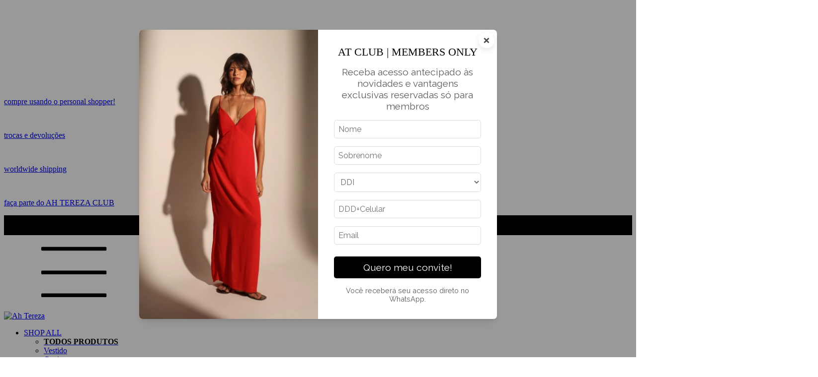

--- FILE ---
content_type: text/html; charset=UTF-8
request_url: https://ahtereza.com/chemise/
body_size: 66208
content:
<!DOCTYPE html>
<html xmlns="http://www.w3.org/1999/xhtml" xmlns:fb="http://www.facebook.com/2008/fbml" xmlns:og="http://opengraphprotocol.org/schema/" lang="pt">
    <head>
        <link rel="preconnect" href="https://acdn-us.mitiendanube.com" />
        <link rel="dns-prefetch" href="https://acdn-us.mitiendanube.com" />
        <meta http-equiv="Content-Type" content="text/html; charset=utf-8" />
        <meta http-equiv="X-UA-Compatible" content="IE=edge,chrome=1" />
        <meta name="viewport" content="width=device-width, initial-scale=1" />
        <title>Chemise</title>
        <meta name="description" content="Atemporal, prático e sempre elegante." />
        <link rel="preload" href="//acdn-us.mitiendanube.com/stores/001/813/711/themes/amazonas/dart-style-critical-8c655b3b0cdccb09a9fb5444a66551d7.css" as="style" />
        <link rel="preload" href="//acdn-us.mitiendanube.com/stores/001/813/711/themes/amazonas/dart-external-no-dependencies-2020a4748d2e0fc983451e7972c49502.js" as="script" />

                
        
<meta property="og:site_name" content="Ah Tereza" />

    <meta property="fb:admins" content="www.facebook.com/Ah-Tereza-106480591344014" />

<meta property="fb:app_id" content="379938028687793" />


	
	<meta property="og:url" content="https://www.ahtereza.com/chemise/" />
	<meta property="og:title" content="Chemise" />
	<meta property="og:description" content="Atemporal, prático e sempre elegante." />




            <meta property="og:image" content="http://acdn-us.mitiendanube.com/stores/001/813/711/themes/common/ogimage-1575989517-1746811391-d4f67e22a488dfabe4d6dcf723af99bf1746811391.png?0" />
    <meta property="og:image:secure_url" content="https://acdn-us.mitiendanube.com/stores/001/813/711/themes/common/ogimage-1575989517-1746811391-d4f67e22a488dfabe4d6dcf723af99bf1746811391.png?0" />
    





        
        <style>
            
            



    
    @import url('//fonts.googleapis.com/css?family=Inter:300,400,500,600,700&display=swap');

 

            
            
:root {

  
  
  
    
  
      
    
  
    
          
    
  
    
    
    
    
    
    
    
    
    
    
    
    
    
  
    
  
  
  --main-foreground: #040404;
  --main-background: #FFFFFF;

  --accent-color: #000000;

  --button-background: #000000;
  --button-foreground: #FFFFFF;

  --label-background: #eeeeee;
  --label-foreground: #000000;

  
  --adbar-background: #000000;
  --adbar-foreground: #FFFFFF;

  --header-background: #FFFFFF;
  --header-foreground: #000000;
  --header-transparent-foreground: #ffffff;
  --header-badge-background: #ffffff;
  --header-badge-foreground: #000000;
  --nav-desktop-background: #FFFFFF;
  --nav-desktop-foreground: #000000;
  --header-featured-link-foreground: #000000;

  --topbar-background: #000000;
  --topbar-foreground: #ffffff;

  --footer-background: #ffffff;
  --footer-foreground: #000000;

  --main-categories-background: main_background;
  --main-categories-foreground: main_foreground;

  --brands-background: ;
  --brands-foreground: ;

  --featured-background: #F4F4F4;
  --featured-foreground: #000000;

  --new-background: #F4F4F4;
  --new-foreground: #000000;

  --sale-background: #F4F4F4;
  --sale-foreground: #000000;

  --promotion-background: #F4F4F4;
  --promotion-foreground: #000000;

  --best-seller-background: #F4F4F4;
  --best-seller-foreground: #000000;

  --newsletter-home-background: #333333;
  --newsletter-home-foreground: #FFFFFF;

  --newsletter-background: #000000;
  --newsletter-foreground: #FFFFFF;

  --welcome-background: ;
  --welcome-foreground: ;

  --institutional-background: ;
  --institutional-foreground: ;

  --video-foreground: #000000;

  --banner-services-background: #FFFFFF;
  --banner-services-foreground: #040404;

  
  
                          
  --main-foreground-opacity-03: #04040408;
  --main-foreground-opacity-05: #0404040D;
  --main-foreground-opacity-08: #04040414;
  --main-foreground-opacity-10: #0404041A;
  --main-foreground-opacity-20: #04040433;
  --main-foreground-opacity-30: #0404044D;
  --main-foreground-opacity-40: #04040466;
  --main-foreground-opacity-50: #04040480;
  --main-foreground-opacity-60: #04040499;

  --main-background-opacity-30: #FFFFFF4D;
  --main-background-opacity-40: #FFFFFF66;
  --main-background-opacity-50: #FFFFFF80;
  --main-background-opacity-80: #FFFFFFCC;
  --main-background-opacity-90: #FFFFFFE6;

  --header-foreground-opacity-10: #0000001A;
  --header-foreground-opacity-20: #00000033;
  --header-foreground-opacity-50: #00000080;

  --header-transparent-foreground-opacity-20: #ffffff33;

  --nav-desktop-foreground-opacity-10: #0000001A;
  --header-badge-foreground-opacity-20: #00000033;

  --adbar-foreground-opacity-10: #FFFFFF1A;

  --main-categories-foreground-opacity-20: main_foreground33;

  --brands-foreground-opacity-10: 1A;

  --welcome-foreground-opacity-90: E6;

  --institutional-foreground-opacity-90: E6;

  --news-home-foreground-opacity-80: #FFFFFFCC;

  --news-foreground-opacity-30: #FFFFFF4D;
  --news-foreground-opacity-50: #FFFFFF80;

  --footer-foreground-opacity-10: #0000001A;
  --footer-foreground-opacity-20: #00000033;
  --footer-foreground-opacity-50: #00000080;
  --footer-foreground-opacity-60: #00000099;
  --footer-foreground-opacity-80: #000000CC;

  
  --success: #4bb98c;
  --danger: #dd7774;
  --warning: #dc8f38;

  
  
  --heading-font: "Inter", sans-serif;
  --body-font: "Inter", sans-serif;

  
  
  --h1: 28px;
  --h1-huge: 30px;
  --h1-huge-md: 40px;
  --h2: 24px;
  --h3: 20px;
  --h4: 18px;
  --h5: 16px;
  --h6: 14px;
  --h6-small: 12px;
 
  
  --font-huge: 20px;
  --font-large: 18px;
  --font-big: 16px;
  --font-base: 14px;
  --font-medium: 11px;
  --font-small: 12px;
  --font-smallest: 10px;

  
  
  --title-font-weight: 600;

  
  
  --gutter: 15px;
  --gutter-container: 15px;
  --gutter-container-md: 80px;
  --gutter-negative: calc(var(--gutter) * -1);
  --gutter-half: calc(var(--gutter) / 2);
  --gutter-half-negative: calc(var(--gutter) * -1 / 2);
  --gutter-double: calc(var(--gutter) * 2);

  
  
  --border-radius: 4px;
  --border-radius-full: 100%;
  --border-radius-half: calc(var(--border-radius) / 2);
  --border-radius-quarter: calc(var(--border-radius) / 4);
  --border-solid: 1px solid;
  --border-dashed: 1px dashed;

  
  --shadow-distance: 0 0 5px;

    
  --section-distance-small: 30px;
  --section-distance: 40px;
  --section-distance-big: 60px;
  
  --section-negative-distance-small: calc(var(--section-distance-small) * -1);
  --section-negative-distance-big: calc(var(--section-distance-big) * -1);
  --section-negative-distance: calc((var(--section-distance) - 10px) * -1);
  
}





    
.js-item-image-padding-product {
  padding-bottom: 201.45833333333% !important;
}

.js-item-image-padding-product  img {
  object-fit: cover !important;;
  -o-object-fit: cover !important;
}
            
        </style>
        <style>
             @import url('https://fonts.googleapis.com/css2?family=Fahkwang:ital,wght@0,200;0,300;0,400;0,500;0,600;0,700;1,200;1,300;1,400;1,500;1,600;1,700&display=swap');
        </style>
        
        <link rel="stylesheet" type="text/css" href="//acdn-us.mitiendanube.com/stores/001/813/711/themes/amazonas/dart-style-critical-8c655b3b0cdccb09a9fb5444a66551d7.css" media="all" />
        <link rel="stylesheet" type="text/css" href="//acdn-us.mitiendanube.com/stores/001/813/711/themes/amazonas/dart-style-ea9d24594dec05dc48d1cc1fc533f8f9.css" media="all" />

        
        <link rel="stylesheet" href="//acdn-us.mitiendanube.com/stores/001/813/711/themes/amazonas/dart-style-async-057388ee871ff6c441e5e656ae1f4344.css" media="print" onload="this.media='all'">
        <link rel="stylesheet" href="//acdn-us.mitiendanube.com/stores/001/813/711/themes/amazonas/dart-style-segunda-dobra-a69855b2fcd9caf17f080ceb2345f449.css" media="print" onload="this.media='all'">
        
        <style>
            /* AJUSTES FUNSALES */

#single-product
    > div
    > div.row.section-single-product
    > div.col
    > div.price-container.mb-4
    > div
    > h4 {
    margin-top: 1rem;
}

#single-product
    > div
    > div.row.section-single-product
    > div.col
    > div.price-container.mb-4
    > div
    > h4
    > strong {
    display: none;
}

#single-product
    > div
    > div.row.section-single-product
    > div.col
    > div.price-container.mb-4
    > div
    > h4:after {
    content: "Promoção Progressiva";
}

.js-item-with-secondary-image.item-image > div.labels,
.js-item-with-secondary-image.item-image.item-with-two-images > div.labels {
    top: 5px !important;
    left: 5px !important;
}

.js-item-with-secondary-image.item-image > div.labels > div,
.js-item-with-secondary-image.item-image.item-with-two-images,
#single-product
    > div
    > div.row.section-single-product
    > div.col-12.col-md-8.pl-md-3.pr-md-3
    > div
    > div.product-image-container.col-12.col-md-10.p-0
    > div.js-swiper-product.nube-slider-product.swiper-container.swiper-container-initialized.swiper-container-horizontal.swiper-container-ios
    > div.labels.labels-product-slider
    > div {
    padding: 5px 8px !important;
    font-size: 8px !important;
    font-weight: 400 !important;
}

@media (min-width: 768px) {
    #single-product
        > div
        > div.row.section-single-product
        > div.col-12.col-md-8.pl-md-3.pr-md-3
        > div.row
        > div.product-image-container.col-12.col-md-10.p-0
        > div.js-swiper-product.nube-slider-product.swiper-container.swiper-container-initialized.swiper-container-horizontal
        > div.labels.labels-product-slider
        > div {
        padding: 5px 8px !important;
        font-size: 8px !important;
        font-weight: 400 !important;
    }
    .js-item-with-secondary-image.item-image > div.labels,
    .js-item-with-secondary-image.item-image.item-with-two-images > div.labels {
        top: 10px !important;
        left: 10px !important;
    }
}

.label-circle {
    height: 35px !important;
    width: 35px !important;
    line-height: 12px !important;
}

/* FIM AJUSTES FUNSALES */



.alert {
    white-space: break-spaces;
}


body > header > div > div.row.align-items-center.nav-row.d-none.d-md-block > div > div > ul > li.js-item-desktop.nav-item-desktop.nav-dropdown.nav-main-item.nav-item.item-with-subitems > div.js-desktop-dropdown.nav-dropdown-content.desktop-dropdown > ul > li:nth-child(17) > a{
display:none;
}

#single-product > div > div > div.col.product-infos > div.pt-md-3.px-md-3 > div.js-product-promo-container.px-0.mb-2.col-md-8 > div > table > tbody > tr > td {
  color: transparent;
  position: relative;
}


#single-product > div > div > div.col.product-infos > div.pt-md-3.px-md-3 > div.js-product-promo-container.px-0.mb-2.col-md-8 > div > table > tbody > tr:nth-child(1) > td::before {
  content: "comprando 2 unidades";
  color: #040404; 
  position: absolute;
  left: 0;
}


#single-product > div > div > div.col.product-infos > div.pt-md-3.px-md-3 > div.js-product-promo-container.px-0.mb-2.col-md-8 > div > table > tbody > tr:nth-child(2) > td::before {
  content: "comprando 3 unidades";
  color: #040404;
  position: absolute;
  left: 0;
}


#single-product > div > div > div.col.product-infos > div.pt-md-3.px-md-3 > div.js-product-promo-container.px-0.mb-2.col-md-8 > div > table > tbody > tr:nth-child(3) > td::before {
  content: "comprando 4 unidades ou mais";
  color: #040404;
  position: absolute;
  left: 0;
}

#single-product > div > div > div.col.product-infos > div.pt-md-3.px-md-3 > div.js-product-promo-container.px-0.mb-2.col-md-8 > h4 {
  color: transparent !important; 
  position: relative;
}

#single-product > div > div > div.col.product-infos > div.pt-md-3.px-md-3 > div.js-product-promo-container.px-0.mb-2.col-md-8 > h4::before {
  content: "AT Black - Progressiva"; 
  color: #000; 
  position: absolute;
  left: 0;
  top: 0;
}

.js-product-shipping-label.font-small.mb-4 {
    display: none;
}

#cart-shipping-container > div.js-accordion-private-container.js-toggle-shipping > div:nth-child(2) > div.js-shipping-calculator-response.transition-soft.radio-buttons-group > div.font-small.font-weight-bold.mb-3::after {
    content: "\2022  Selecione o frete no próximo passo.\A\2022  O prazo de entrega não contabiliza feriados.";
    display: block;
    white-space: pre-line;
    margin-top: 4px;
    font-size: 12px;
}


#cart-shipping-container > div.js-accordion-private-container.js-toggle-shipping > div:nth-child(2) > div.js-shipping-calculator-response.transition-soft.radio-buttons-group > div:nth-child(5) {
display: none;
}

#product-shipping-container > div.js-accordion-private-container.js-toggle-shipping > div:nth-child(2) > div.js-shipping-calculator-response.transition-soft.list > div:nth-child(5) {
display: none;
}

#product-shipping-container > div.js-accordion-private-container.js-toggle-shipping > div:nth-child(2) > div.js-shipping-calculator-response.transition-soft.list > div.font-small.font-weight-bold.mb-3::after {
    content: "\2022  Selecione o frete no próximo passo.\A\2022  O prazo de entrega não contabiliza feriados.";
    display: block;
    white-space: pre-line;
    margin-top: 4px;
    font-size: 12px;
}

        </style>

        

        
        
        
        
        
        
        
            <script type="text/javascript" src="//ajax.googleapis.com/ajax/libs/jquery/1.11.1/jquery.min.js" async="true"></script>

        
        
        

    <link href="//acdn-us.mitiendanube.com/stores/001/813/711/themes/common/logo-29802226-1746298634-8b2a743da25e61f4866e5f8b05b4e2a91746298634.ico?0" class="js-favicon" rel="icon" type="image/x-icon" />
    <link href="//acdn-us.mitiendanube.com/stores/001/813/711/themes/common/logo-29802226-1746298634-8b2a743da25e61f4866e5f8b05b4e2a91746298634.ico?0" class="js-favicon" rel="shortcut icon" type="image/x-icon" />
<link rel="canonical" href="https://www.ahtereza.com/chemise/" />

                        <link rel="alternate" hreflang="pt-br" href="https://www.ahtereza.com/chemise/" />
                                <link rel="alternate" hreflang="en-us" href="https://www.ahtereza.com/us/chemise/" />
            <meta name="nuvempay-logo" content="//d26lpennugtm8s.cloudfront.net/assets/common/img/logos/payment/new_logos_payment/nuvempago@2x.png" />
    <meta name="google-site-verification" content="9Lgm7gYJmUzR0F5qI66XunkgxryHNyHd1gx8IURmN1I" />
    <meta name="google-site-verification" content="NbrBx0QlWu0zm2NXcP5crkFQHgE3h4fqzWINh4qPWZ8" />
    <meta name="facebook-domain-verification" content="qy4m80g3cdv8omu2s7xyq6hqytp5dv" />

<script>
    !function(f,b,e,v,n,t,s){if(f.fbq)return;n=f.fbq=function(){n.callMethod?
            n.callMethod.apply(n,arguments):n.queue.push(arguments)};if(!f._fbq)f._fbq=n;
            n.push=n;n.loaded=!0;n.version='2.0';n.queue=[];t=b.createElement(e);t.async=!0;
            t.src=v;s=b.getElementsByTagName(e)[0];s.parentNode.insertBefore(t,s)}(window,
        document,'script','https://connect.facebook.net/en_US/fbevents.js');

    
    const tnTrackCookie = document.cookie.match('(^|;) ?tn_track=([^;]*)(;|$)')?.[2].slice(-40).toLowerCase();
    const advancedMatchingConfig = { agent: 'tiendanube-core' };

    if (tnTrackCookie) {
        advancedMatchingConfig.external_id = tnTrackCookie;
    }

    fbq('init', '206787418142198', advancedMatchingConfig);

    
            const fbPageViewEventId = 'page-view-60e7ff7b-a1e7-4c84-b881-c4384ca5a0b1';
        fbq('track', 'PageView', {}, { eventID: fbPageViewEventId });
    
</script>
<noscript>
    <img height="1" width="1" style="display:none" src="https://www.facebook.com/tr?id=206787418142198&ev=PageView&noscript=1"/>
</noscript>


<script type="text/javascript">
    var LS = LS || {};

    LS.store = {
        id : 1813711,
        url : "ahtereza2.lojavirtualnuvem.com.br",
        custom_url : "www.ahtereza.com",
        ga4_measurement_id : "G-30KPD36F5H",
        gads_measurement_id : "AW-16485873236",
        has_preexisting_google_mc_catalog : false,
        has_google_analytics_track_product_ids : false,
        name: "Ah\u0020Tereza",
    };
    LS.cart = {
        id : null,
        subtotal : 0,
        has_non_shippable_products: false,
        has_shippable_products: false,
        items : [
                    ]
    };
    LS.hasCartMinimumValue = false;
    LS.abStorefrontCartExperiments = null;
    LS.lang = "pt_BR";
    LS.langCode = "pt";
    LS.currency = {
        code : "BRL",
        display_short: "R\u0024",
        display_long: "R\u0024",
        cents_separator : ",",
        thousands_separator : "."
    };
    LS.country = "BR";
                    LS.category = {
        id : 15601595,
        name : 'Chemise',
        google_shopping_category: 'Vestu\u00E1rio\u0020e\u0020acess\u00F3rios\u0020\u003E\u0020Roupas\u0020\u003E\u0020Vestidos',
        google_item_categories: {"item_category":"Chemise"},
    };
                    LS.appliedProductFilters = {};
    LS.productsCount = 1;
    LS.productFiltersTypes = {"min_price":"price","max_price":"price","Cor":"color","Tamanho":"size","":"price","m_sale":"metafield","m_categorias":"metafield","m_linhas":"metafield"};
            LS.customer = null;
    LS.template= "category";
    LS.theme = {
        code: "amazonas",
        name: "Amazonas",
        custom: true,
    };
    LS.metricsWorkerScriptUrl = "https://acdn-us.mitiendanube.com/assets/stores/js/metrics-worker-c984926f96a2e4787f155a9755d6944a30.js?v=44810572"

    LS.socialScripts = [];
    LS.DOMReady = function(fn) {
        if (document.addEventListener) {
            document.addEventListener('DOMContentLoaded', fn);
        } else {
            document.attachEvent('onreadystatechange', function() {
                if (document.readyState === 'interactive')
                    fn();
            });
        }
    };

    // Making it a thenable so it can be made into a full fledged Promise later
    LS._readyCallbacks = [];
    LS.ready = {
        then: function(callback){
            LS._readyCallbacks.push(callback);
        }
    };

    window.addEventListener('load', () => {
        if(!window.cartService) {
            return;
        }

        window.cartService.setCurrentLoadTime(1769112822);
    });

    window.pageData = {
        id: "category",
        name: "Chemise"
    }

    window.initialCart = {"id":null,"subtotal":0,"total":0,"discounts":0,"promotions":[],"shipping_zipcode":null};
    window.metricServiceDispatchQueue = [];
    window.metricService = { dispatch: (event) => window.metricServiceDispatchQueue.push(event) };

    window.translations = {
        cart: {
            error_messages: {
                out_of_stock: 'Este produto está fora de estoque.',
                unavailable_product: 'Este produto não está disponível.',
                update_error: 'Ocorreu um erro ao atualizar o carrinho.',
                subscription_only_product: 'Este produto está disponível apenas para assinaturas.'
            },
            name: 'Carrinho de compras'
        }
    };
</script>


    <script>
        window.recaptchaEnabled = true;
        window.recaptchaV2 = { siteKey: '6Ldp6lUqAAAAAEmZBhIVl_tzMi70KlSohR77QfLc' };
        window.recaptchaV3 = { siteKey: '6LezGnQcAAAAAD5T1ReYv_OMo1EJbDUfPu7srRhU' };
    </script>

    <script type="module">
    import {onCLS, onFCP, onFID, onINP, onLCP, onTTFB} from 'https://unpkg.com/web-vitals@3.5.2/dist/web-vitals.js?module';

    const queue = new Map();
    let shouldLogQueuedMetrics = true;

    const pageInfo = {
        handle: pageData.id,
        url: window.location.href,
    };

    function isMetricValid(metric) {
        return metric && typeof metric.value === 'number' && !isNaN(metric.value) && metric.value >= 0;
    }

    function queueMetric(metric) {
        if (!isMetricValid(metric) || queue.has(metric.name)) return;
        queue.set(metric.name, metric);
    }

    function logQueuedMetrics() {
        if (queue.size === 0 || !shouldLogQueuedMetrics) return;

        shouldLogQueuedMetrics = false;
        logMetrics([...queue.values()]);
    }

    function logMetrics(metrics) {
        if (metrics.length === 0) return;

        const webVitals = Object.fromEntries(
            metrics.map(({name, rating, value}) => [name, {rating, value}])
        );

        const data = JSON.stringify({ pageInfo, webVitals });

        if (!navigator.sendBeacon) {
            fetch('/stats/web_vitals/', {
                method: 'POST',
                headers: { 'Content-Type': 'application/json' },
                body: data
            }).catch(console.error);
        } else {
            navigator.sendBeacon('/stats/web_vitals/', data);
        }
    }


    /**
     * Log network metrics like TTFB, DNS lookup, and connection negotiation
     */
    function logNetworkMetrics(ttfb) {
        if (!isMetricValid(ttfb)) return;

        const metrics = [ttfb];

        const pageNav = ttfb.entries?.[0];
        if (pageNav) {
            const dnsLookup = { name: 'DNS_LOOKUP', value: pageNav.domainLookupEnd - pageNav.domainLookupStart };
            const connectionNegotiation = { name: 'CONNECTION_NEGOTIATION', value: pageNav.connectEnd - pageNav.connectStart };

            if (isMetricValid(dnsLookup)) metrics.push(dnsLookup);
            if (isMetricValid(connectionNegotiation)) metrics.push(connectionNegotiation);
        }

        logMetrics(metrics);
    }

    function listenWebMetrics() {
        onCLS(queueMetric);
        onFCP(queueMetric);
        onFID(queueMetric);
        onINP(queueMetric);
        onLCP(queueMetric);
        onTTFB(logNetworkMetrics);

        addEventListener('visibilitychange', () => {
            if (document.visibilityState === 'hidden') logQueuedMetrics();
        }, { once: true });

        addEventListener('beforeunload', logQueuedMetrics);

        // Safari does not reliably fire the `visibilitychange` event when the page is being unloaded.
        addEventListener('pagehide', logQueuedMetrics);
    }

    listenWebMetrics();

</script>
    <script type="module">

    function sendWebpMetrics() {
        const page = 'category';
        const allowedPageTypes = ["home","product","category"];
        if (!allowedPageTypes.includes(page)) {
            return;
        }

        const webpStorageValue = window.sessionStorage.getItem('webp-browser-support');
        const avifStorageValue = window.sessionStorage.getItem('avif-browser-support');
        
        if (webpStorageValue !== null && avifStorageValue !== null) {
            const browser = webpStorageValue === 'true';
            const avif = avifStorageValue === 'true';
            const origin = '1' === '1';
            const data = {
                page: page,
                browser: browser,
                avif: avif,
                origin: origin,
            };
            const json = JSON.stringify(data);
            navigator.sendBeacon('/stats/webp_metrics/', json);
            return true;
        }
        return false;
    }

    if (!sendWebpMetrics()) {
        let attempts = 0;
        const maxAttempts = 2;
        const interval = setInterval(() => {
            attempts++;
            if (sendWebpMetrics() || attempts >= maxAttempts) {
                clearInterval(interval);
            }
        }, 50);
    }

</script>

<script>
    window.enableNativeLibraries = true;
    window.hasMetricsTag = false;
    window.hasFixFilterPaginationTag = false;
    window.hasUpdatingCartStatusTag = false;
    window.hasMaxPaymentDiscountFixTag = false;
</script>

    <script type="text/javascript" src="//acdn-us.mitiendanube.com/assets/stores/js/linkedstore-v2-070071fae09ac00383075bd7e7fe771f30.js?v=44810572" async="true"></script>
    <script>window.vanillaJS = true;</script>

<script type="text/javascript">
    
    LS.ready.then(() =>  {
        if (!window.jQueryNuvem) {
            window.jQueryNuvem = $
        }
    });
</script>


    
<script type="text/javascript">

    function ga_send_event(category, action, label, value) {
                    return;
            }

    </script>


    

    <!-- Google tag (gtag.js) -->
    <script async src="https://www.googletagmanager.com/gtag/js?id=G-30KPD36F5H&l=dataLayerTN"></script>
    <script>
        window.dataLayerTN = window.dataLayerTN || [];
        function gtagTN(){dataLayerTN.push(arguments);}

        gtagTN('consent', 'default', {
            'ad_storage': 'granted',
            'ad_user_data': 'granted',
            'ad_personalization': 'granted',
            'analytics_storage': 'granted'
        });

        gtagTN('js', new Date());

                    gtagTN('config', 'G-30KPD36F5H');
        
                    gtagTN('config', 'AW-16485873236');
            </script>

    <script>
    const HOME_LIST_ITEM_ID = 'home';
    const CATEGORY_LIST_ITEM_ID = 'category';
    const SEARCH_LIST_ITEM_ID = 'search';

    const LIST_ITEM_NAMES = {
        [HOME_LIST_ITEM_ID]: 'Home',
        [CATEGORY_LIST_ITEM_ID]: 'Category',
        [SEARCH_LIST_ITEM_ID]: 'Search results',
    };

            const PRODUCT_ITEM_SELECTOR = '.js-item-product';

        const findGoogleItemByProductId = function(productId) {
            const googleItems = [{"info":{"item_id":"765230065","item_brand":"Ah Tereza","item_name":"Chemise Ares (Preto, P)","item_variant":"Preto, P","price":191.6,"item_category":"Camisa"},"source":{"product_id":"190536663","variant_id":"765230065"}}];
            return googleItems.find(item => item.source.product_id === productId);
        }

        
                    LS.ready.then(function() {
                const PRODUCT_GRID_SELECTOR = '.js-product-table,.product-grid,.js-infinite-grid,.js-masonry-grid';
                const itemListId = "category";

                document.querySelectorAll(PRODUCT_GRID_SELECTOR).forEach(element => {
                    element.addEventListener('click', function(event) {
                        const product = event.target.closest(PRODUCT_ITEM_SELECTOR);
                        if (!product) {
                            return;
                        }

                        const productId = product.dataset.productId;
                        const name = event.target.closest('a')?.getAttribute('title');

                        if (!productId || !name) {
                            return;
                        }

                        const googleItem = findGoogleItemByProductId(productId);
                        const googleItemId = googleItem?.info?.item_id ?? productId;

                        const eventItem = {
                            item_id: googleItemId,
                            item_name: name,
                            item_list_id: itemListId,
                            item_list_name: LIST_ITEM_NAMES[itemListId]
                        };


                        if(typeof gtagNsGA4 === 'function') {
                            gtagNsGA4('event', 'select_item', {
                                items: [eventItem]
                            });
                        }

                        if(typeof gtagTN === 'function') {
                            gtagTN('event', 'select_item', {
                                items: [{
                                    ...eventItem,
                                    id: eventItem.item_id,
                                }]
                            });
                        }

                                                    dataLayer.push({ ecommerce: null });
                            dataLayer.push({
                                event: 'select_item',
                                ecommerce: {
                                    items: [eventItem]
                                }
                            });
                                            });
                });
            });
            </script>    <script>
    const PERSISTED_CONFIG_LOCAL_STORAGE_KEY = 'persisted_config';

    const HOME_ITEM_LIST_ID = 'home';
    const CATEGORY_ITEM_LIST_ID = 'category';
    const SEARCH_ITEM_LIST_ID = 'search';
    const CART_ITEM_LIST_ID = 'cart';
    const PRODUCT_ITEM_LIST_ID = 'product';

    const ITEM_LIST_NAMES = {
        [HOME_ITEM_LIST_ID]: 'Home',
        [CATEGORY_ITEM_LIST_ID]: 'Category',
        [SEARCH_ITEM_LIST_ID]: 'Search results',
        [CART_ITEM_LIST_ID]: 'Shopping cart',
        [PRODUCT_ITEM_LIST_ID]: 'Product detail'
    };

    const GOOGLE_BUSINESS_VERTICAL_RETAIL = 'retail';

    function removeNullEntries(data) {
        Object.entries(data).forEach(([key, value]) => {
            if (!value) {
                delete data[key];
            }
        });
    }

    function formatCartItemIntoGoogleAnalyticsItem(cartItem) {
        const cartItemId = cartItem.item_id ?? cartItem.id;
        const persistedConfig = JSON.parse(window.localStorage.getItem(PERSISTED_CONFIG_LOCAL_STORAGE_KEY) ?? '{}');
        const itemListId = persistedConfig[`ga_item_list-${cartItemId}`] ?? CART_ITEM_LIST_ID;

        const cartItemData = {
            item_id: cartItem.google_item_id,
            item_brand: cartItem.brand,
            item_name: cartItem.name,
            item_variant: cartItem.short_variant_name,
            price: +((cartItem.unit_price / 100).toFixed(2)),
            quantity: Math.abs(cartItem.quantity),
            item_list_id: itemListId,
            item_list_name: ITEM_LIST_NAMES[itemListId],
            ...cartItem.google_item_categories
        };

        removeNullEntries(cartItemData);

        return cartItemData;
    }

    const formatCartItemForUnifiedGtag = (cartItem) => {
        const cartItemDataForGa4 = formatCartItemIntoGoogleAnalyticsItem(cartItem);

        return {
            ...cartItemDataForGa4,
            id: cartItemDataForGa4.item_id,
            google_business_vertical: GOOGLE_BUSINESS_VERTICAL_RETAIL
        };
    }
</script>

            <script>
    
    
            const viewItemListFromCategoryPageEventData = {
            items: [
                                    {"item_id":"765230065","item_brand":"Ah Tereza","item_name":"Chemise Ares (Preto, P)","item_variant":"Preto, P","price":191.6,"item_category":"Camisa","item_list_id":"category","item_list_name":"Category","id":"765230065","google_business_vertical":"retail"},
                            ]
        };

        gtagTN('event', 'view_item_list', viewItemListFromCategoryPageEventData);
    
    
    
    </script>
    
            <script>
    <!-- Google Tag Manager -->
        (function(w,d,s,l,i){w[l]=w[l]||[];w[l].push({'gtm.start':
                new Date().getTime(),event:'gtm.js'});var f=d.getElementsByTagName(s)[0],
                j=d.createElement(s),dl=l!='dataLayer'?'&l='+l:'';j.async=true;j.src=
                'https://www.googletagmanager.com/gtm.js?id='+i+dl;f.parentNode.insertBefore(j,f);
                })(window,document,'script','dataLayer','GTM-NMLSW3SF');
    <!-- End Google Tag Manager -->
</script>

        <script>
    
        window.dataLayer = window.dataLayer || [];

    
    
        dataLayer.push({ ecommerce: null });
        dataLayer.push({
            event: "view_item_list",
            ecommerce: {
                items: [
                                            {"item_id":"765230065","item_brand":"Ah Tereza","item_name":"Chemise Ares (Preto, P)","item_variant":"Preto, P","price":191.6,"item_category":"Camisa","item_list_id":"category","item_list_name":"Category"},
                                    ]
            }
        });

    
    
    
    </script>
    
        <script>
        var fb_params = {
            referrer: document.referrer,
            userAgent: navigator.userAgent,
            language: 'pt-BR'
        };
        
                        
        let pixelFunction = 'track';
        let pixelEvent = null;
        let fbEventId = null;
        const fbTimestamp = new Date().getTime();
        let contentType = 'product';
        let includeEventId = true;
        
                    fb_params['content_ids'] = ['765230065'];
            fb_params['content_type'] = contentType;
            if(LS.category) {
                fb_params['content_name'] = LS.category.name;
                if(LS.category.google_shopping_category) {
                                                            fb_params['content_category'] = LS.category.google_shopping_category.replace(/&/g, '&amp;');
                }
            }
                            pixelFunction = 'trackCustom';
                pixelEvent = 'ViewCategory';
                fbEventId = 'view-category-60e7ff7b-a1e7-4c84-b881-c4384ca5a0b1';

                                    
        if(pixelEvent) {
            if (includeEventId) {
                fbq(pixelFunction, pixelEvent, fb_params, { eventID: fbEventId });
            } else {
                fbq(pixelFunction, pixelEvent, fb_params);
            }
        }

                    LS.ready.then(function() {
                            LS.on(LS.events.productAddedToCart, function (event, data) {
                    data ??= event.detail;
                    if (!data?.cart?.products?.length) {
                        return;
                    }

                    const { cart, cart_item: cartItem, quantity_added: quantityAdded, social_event_id_suffix: fbEventIdSuffix } = data;
                    const value = +cart.total;

                    // Facebook Pixel does not have an event to remove products from the cart.
                    if (value <= 0) {
                        return;
                    }
                    const getVariantContentId = (cartProduct) => {
                                                    return cartProduct.variant_id.toString();
                                            };
                                            const content_ids = cart.products.map(getVariantContentId);
                        const contents = cart.products.map(product => ({
                            id: getVariantContentId(product),
                            quantity: product.quantity,
                            item_price: +product.price,
                        }));
                    
                    const customData = {
                        referrer: document.referrer,
                        userAgent: navigator.userAgent,
                        language: 'pt-BR',
                        content_ids: content_ids,
                        contents: contents,
                        content_type: contentType,
                        currency: LS.currency.code,
                        quantity: quantityAdded,
                        value
                    };

                    
                    const fbAddToCartEventId = `add-to-cart-${fbEventIdSuffix}`;
                    trackAddToCartAJAX(customData, fbAddToCartEventId);
                                            sendNubeSocialTracking(cart.id, cartItem.id, customData, fbAddToCartEventId);
                                    });
            });
        
        function trackAddToCartAJAX(customData, fbEventId) {
            const eventName = 'AddToCart';
            fbq('track', eventName, customData, { eventID: fbEventId });
        }

        async function sendNubeSocialTracking(cartId, cartItemId, customData, fbEventId) {
            let data = {
                event_name: 'AddToCart',
                cart_id: cartId,
                cart_product_id: cartItemId,
                event_id: fbEventId,
            };

            Object.assign(data, customData)

            setTimeout(function() {
                new Image().src = '/fb-capi/?' + new URLSearchParams(data);
            }, 500);
        }
    </script>
<script type="text/javascript">
    function amplitude_log_event(event, properties) {
        // dummy function
        return true;
    }
</script>









        
        
    <script type="application/ld+json" data-component='structured-data.page'>
    {
        "@context": "https://schema.org/",
        "@type": "WebPage",
        "name": "Chemise",
                    "description": "Atemporal, prático e sempre elegante.",
                "breadcrumb": {
            "@type": "BreadcrumbList",
            "itemListElement": [
            {
                "@type": "ListItem",
                "position": 1,
                "name": "Início",
                "item": "https://www.ahtereza.com"
            },                                                {
                        "@type": "ListItem",
                        "position": 2,
                        "name": "Chemise",
                        "item": "https://www.ahtereza.com/chemise/"
                    }                                        ]
        }    }
    </script>


    </head>
    <body class="js-head-offset head-offset page-category">

        
        <svg xmlns="http://www.w3.org/2000/svg" class="hidden">

        
        <symbol id="bars" viewBox="0 0 512 512">
                        <path d="M442 107H6a6 6 0 0 1-6-6V87a6 6 0 0 1 6-6h436a6.002 6.002 0 0 1 6 6v14a6.003 6.003 0 0 1-1.757 4.243A6.003 6.003 0 0 1 442 107Zm0 163H6a6 6 0 0 1-6-6v-14a6.003 6.003 0 0 1 6-6h436c1.591 0 3.117.632 4.243 1.757A6.003 6.003 0 0 1 448 250v14a6.003 6.003 0 0 1-1.757 4.243A6.003 6.003 0 0 1 442 270Zm0 157H6a6 6 0 0 1-6-6v-14a6.003 6.003 0 0 1 6-6h436c1.591 0 3.117.632 4.243 1.757A6.003 6.003 0 0 1 448 407v14a6.003 6.003 0 0 1-1.757 4.243A6.003 6.003 0 0 1 442 427Z"/>

        </symbol>
        <symbol id="chat" viewBox="0 0 36 31">
			<path d="M32.5 10H25V3.5C25 1.6 23.4 0 21.5 0h-18A3.5 3.5 0 0 0 0 3.5v10C0 15.4 1.6 17 3.5 17h2.9v3.5c0 .2.1.4.3.4l.2.1.3-.1 5.8-3.7v6.3c0 1.9 1.6 3.5 3.5 3.5h6.1l6.2 3.9.3.1.2-.1c.2-.1.3-.3.3-.4V27h2.9c1.9 0 3.5-1.6 3.5-3.5v-10c0-1.9-1.6-3.5-3.5-3.5zM7.4 19.6v-3.1c0-.3-.2-.5-.5-.5H3.5A2.5 2.5 0 0 1 1 13.5v-10C1 2.1 2.1 1 3.5 1h18C22.9 1 24 2.1 24 3.5v10c0 1.4-1.1 2.5-2.5 2.5h-8.3l-.3.1-5.5 3.5zM35 23.5c0 1.4-1.1 2.5-2.5 2.5h-3.4c-.3 0-.5.2-.5.5v3.1L23 26.1l-.2-.1h-6.3a2.5 2.5 0 0 1-2.5-2.5V17h7.5c1.9 0 3.5-1.6 3.5-3.5V11h7.5c1.4 0 2.5 1.1 2.5 2.5v10z"   stroke-width="2"/>
	</symbol>

        <symbol id="search" viewBox="0 0 512 512">
                <path d="M94.72,168.01c28.98-69.58,96.87-114.98,172.24-115.18,81.23-.43,153.46,51.6,178.79,128.79,25.32,77.19-2.05,161.9-67.75,209.67-65.7,47.77-154.72,47.7-220.34-.18l-58.51,58.51c-5.95,5.94-15.59,5.94-21.54,0-5.94-5.95-5.94-15.59,0-21.54l56.69-56.69c-52.95-53.64-68.55-133.81-39.57-203.39Zm27.17,132.06c24.33,58.63,81.6,96.82,145.08,96.73v-.81c86.15-.11,156.09-69.69,156.65-155.84,.08-63.48-38.11-120.75-96.73-145.08-58.63-24.33-126.14-10.92-171.03,33.96-44.89,44.89-58.29,112.4-33.96,171.03Z"/>
        </symbol>

        <symbol id="user" viewBox="0 0 512 512">
                <path d="M417.69,356.48l5.12,24.32c4.85,21.03,.06,43.12-13.06,60.25s-33.21,27.5-54.78,28.28H157c-21.56-.78-41.65-11.16-54.78-28.28-13.12-17.13-17.92-39.22-13.06-60.25l5.12-24.32c5.89-32.92,34.19-57.12,67.63-57.81h188.16c33.44,.7,61.74,24.89,67.63,57.81Zm-62.72,80.64c10.83-.13,21.03-5.14,27.73-13.65v.21c8.23-10.32,11.43-23.77,8.75-36.69l-5.12-24.32c-2.84-18.02-18.04-31.52-36.27-32.21H161.9c-18.23,.7-33.43,14.19-36.27,32.21l-5.12,24.32c-2.62,12.86,.58,26.21,8.75,36.48,6.71,8.51,16.9,13.53,27.73,13.65h197.97Zm-88.32-181.12h-21.33c-47.13,0-85.33-38.2-85.33-85.33v-56.32c-.06-19.03,7.48-37.29,20.93-50.75,13.46-13.45,31.72-20.99,50.75-20.93h48.64c19.03-.06,37.29,7.48,50.75,20.93,13.45,13.45,20.99,31.72,20.93,50.75v56.32c0,47.13-38.21,85.33-85.33,85.33Zm-34.99-181.33c-21.92,0-39.68,17.77-39.68,39.68v56.32c0,29.46,23.88,53.33,53.33,53.33h21.33c29.45,0,53.33-23.88,53.33-53.33v-56.32c0-10.52-4.18-20.62-11.62-28.06-7.44-7.44-17.53-11.62-28.06-11.62h-48.64Z"/>
        </symbol>

        <symbol id="cart" viewBox="0 0 512 512">
                <path d="M463.54,164.66c-14.69-16.9-35.96-26.65-58.35-26.75H151.58l-4.87-16.78c-9.79-32.25-39.24-54.54-72.94-55.2l-1.22-.24h-24.31c-10.08,0-18.24,8.16-18.24,18.24s8.16,18.24,18.24,18.24h24.31c18.41,.16,34.43,12.59,39.15,30.4l61.51,207.4c9.93,32.68,40.01,55.07,74.16,55.2h142.97c38.89-.42,71.5-29.5,76.35-68.08l14.59-100.66c3.39-22.19-3.1-44.76-17.75-61.76h0Zm-18.24,57.14l-14.59,100.9c-3.19,19.87-20.24,34.56-40.36,34.77H247.38c-18.06,0-33.99-11.86-39.15-29.18l-45.72-154.15h243.14c11.91,.18,23.15,5.56,30.76,14.73,7.61,9.16,10.86,21.19,8.87,32.93h.01Zm-179.2,226.85c0,13.43-10.88,24.31-24.31,24.31s-24.31-10.88-24.31-24.31,10.88-24.31,24.31-24.31,24.31,10.88,24.31,24.31Zm145.89,0c0,13.43-10.88,24.31-24.31,24.31s-24.31-10.88-24.31-24.31,10.88-24.31,24.31-24.31,24.31,10.88,24.31,24.31Z"/>
        </symbol>

        
        <symbol id="chevron" viewBox="0 0 512 512">
                <path d="M159.47,438.36c-6.24-6.24-6.24-16.36,0-22.61l159.31-159.31L159.47,97.13c-5.87-6.3-5.7-16.12,.39-22.21,6.09-6.09,15.91-6.26,22.21-.39l170.61,170.61c6.24,6.24,6.24,16.36,0,22.61l-170.61,170.61c-2.98,3.02-7.06,4.71-11.3,4.69-4.25,.02-8.32-1.67-11.3-4.69Z"/>
        </symbol>

        <symbol id="chevron-down" viewBox="0 0 512 512">
                <path d="M478.91,135.7c9.99,9.99,9.99,26.2,0,36.19l-204.74,204.74c-9.99,9.99-26.2,9.99-36.19,0L33.25,171.9c-9.99-9.99-9.99-26.2,0-36.19,9.99-9.99,26.2-9.99,36.19,0l186.64,186.64,186.64-186.64c9.99-9.99,26.2-9.99,36.19,0Z"/>
        </symbol>

        <symbol id="arrow" viewBox="0 0 512 512">
                <path d="M446.56,243.31L280.56,77.31c-4.58-4.45-11.18-6.12-17.32-4.38s-10.89,6.62-12.45,12.81c-1.56,6.19,.29,12.74,4.87,17.19l135.41,135.17H77.32c-9.82,0-17.79,7.96-17.79,17.79s7.96,17.79,17.79,17.79H390.83l-135.18,135.17c-3.39,3.3-5.3,7.84-5.3,12.57s1.91,9.27,5.3,12.57c3.27,3.43,7.83,5.32,12.57,5.21,4.72,.02,9.25-1.86,12.57-5.21l166-166c6.94-6.94,6.94-18.19,0-25.14l-.24,.47Z"/>
        </symbol>

        
        
        
                <symbol id="wallet" viewBox="0 0 512 512">
                        <path d="M372.36,85.33H139.64a97,97,0,0,0-97,97V337.45a97,97,0,0,0,97,97H372.36a97,97,0,0,0,97-97V182.3A97,97,0,0,0,372.36,85.33ZM434.62,201.7H372.36a58.18,58.18,0,0,0,0,116.36h62.26v19.39a62.25,62.25,0,0,1-62.26,62.26H139.64a62.25,62.25,0,0,1-62.26-62.26V182.3a62.25,62.25,0,0,1,62.26-62.25H372.36a62.25,62.25,0,0,1,62.26,62.25Zm0,81.64H372.36a23.47,23.47,0,0,1,0-46.93h62.26Z"/>
                </symbol>

                <symbol id="security" viewBox="0 0 512 512">
                        <path d="M353.12,173.27V106.71a64,64,0,0,0-66.34-64h-70a64,64,0,0,0-66.34,64v66.56a97.48,97.48,0,0,0-64,106.67L106.72,403A103.47,103.47,0,0,0,210.4,485.8h82.78a103.45,103.45,0,0,0,104.1-83.41L417.55,279.3A97.49,97.49,0,0,0,353.12,173.27ZM182.46,106.71A33.06,33.06,0,0,1,216.8,75.14h70a33.06,33.06,0,0,1,34.34,31.57V165.8H182.46ZM379.79,272.47,358.46,396a64,64,0,0,1-65.28,50.35H210.4A64,64,0,0,1,145.12,396L124.86,272.47a54.35,54.35,0,0,1,12.8-44.37,68.69,68.69,0,0,1,52.48-22.83h123.3a68.68,68.68,0,0,1,52.48,23.25A54.38,54.38,0,0,1,379.79,272.47Zm-88.38,24.11a35.41,35.41,0,1,0-70.82,0,34.54,34.54,0,0,0,8.32,22.61,21.33,21.33,0,0,1,4.9,21.33l-4.48,13.23a19.84,19.84,0,0,0,18.78,25.39h15.78a19.85,19.85,0,0,0,18.78-26.24l-5.34-13.23a21.33,21.33,0,0,1,4.91-21.33A34.51,34.51,0,0,0,291.41,296.58Z"/>
                </symbol>
        
        <symbol id="credit-card" viewBox="0 0 512 512">
                <path d="M384.09,106.94H128.26c-47.1,0-85.28,38.18-85.28,85.28v127.91c0,47.1,38.18,85.28,85.28,85.28h255.83c47.1,0,85.28-38.18,85.28-85.28v-127.91c0-47.1-38.18-85.28-85.28-85.28Zm53.3,213.19c0,14.13-5.62,27.69-15.61,37.69-10,9.99-23.55,15.61-37.69,15.61H128.26c-29.44,0-53.3-23.86-53.3-53.3v-5.33H437.38v5.33Zm0-37.31H74.96v-90.61c0-29.44,23.86-53.3,53.3-53.3h255.83c14.13,0,27.69,5.62,37.69,15.61,9.99,10,15.61,23.55,15.61,37.69v90.61Z"/>
        </symbol>

        <symbol id="promotions" viewBox="0 0 512 512">
                <path d="M243.11,48h-1.7l-128,9.17A61.88,61.88,0,0,0,57.3,113.28l-9.39,128a40.34,40.34,0,0,0,11.1,32L239.06,453.33a39.65,39.65,0,0,0,28.37,11.09,59.5,59.5,0,0,0,42.67-18.56L446,310.18A50.55,50.55,0,0,0,453.46,240L272.34,58.66A40.36,40.36,0,0,0,244,47.57ZM244,82.34a6.45,6.45,0,0,1,3.84,0L428.07,262.61a21.31,21.31,0,0,1-7.68,21.33L284.07,420.26a26,26,0,0,1-17.28,8.32h-3.62L83.54,247.46a6.65,6.65,0,0,1,0-4.69l9.39-128a27.1,27.1,0,0,1,22.18-22.83l128-9.17ZM166.74,198.61a32,32,0,1,0-32-32A32,32,0,0,0,166.74,198.61Z"/>
        </symbol>

        <symbol id="returns" viewBox="0 0 512 512">
                <path d="M267.07,85.84l16.22-16.22c5.88-6.31,5.7-16.13-.39-22.23-6.1-6.1-15.92-6.27-22.23-.39l-42.68,42.68c-6.24,6.25-6.24,16.37,0,22.62l42.68,42.68c6.25,6.24,16.37,6.24,22.62,0,6.24-6.25,6.24-16.37,0-22.62l-14.08-14.08c71.86,8.9,127.87,66.58,134.65,138.67,6.78,72.09-37.48,139.2-106.43,161.35-68.94,22.15-144.01-6.63-180.48-69.18-36.47-62.55-24.54-142.06,28.7-191.14,5.16-6.13,4.98-15.14-.41-21.07-5.39-5.93-14.34-6.96-20.93-2.41-64.91,59.79-79.1,156.87-34.02,232.74,45.09,75.87,137.13,109.82,220.68,81.38,83.55-28.43,135.78-111.48,125.23-199.1-10.55-87.62-81-155.89-168.92-163.68h-.21Z"/>                
        </symbol>

        <symbol id="comments" viewBox="0 0 512 512">
                <path d="M159.97,170.64c0-8.84,7.17-16.01,16.01-16.01h106.7c8.84,0,16.01,7.17,16.01,16.01s-7.17,16.01-16.01,16.01h-106.7c-8.84,0-16.01-7.17-16.01-16.01Zm176.06,69.36H175.97c-8.84,0-16.01,7.17-16.01,16.01s7.17,16.01,16.01,16.01h160.06c8.84,0,16.01-7.17,16.01-16.01s-7.17-16.01-16.01-16.01Zm133.38,42.89c.8,26.11-8.83,51.46-26.78,70.45-17.94,18.98-42.71,30.03-68.83,30.7H170.64c-14.06,.29-27.39,6.3-36.92,16.65l-50.58,53.99c-4.29,4.67-10.31,7.37-16.65,7.47-6.55-.17-12.76-2.95-17.25-7.71-4.49-4.77-6.89-11.14-6.66-17.68V143.75c-1.68-54.06,40.69-99.3,94.75-101.15h237.31c54.06,1.85,96.43,47.09,94.75,101.15v139.14Zm-32.01,0V143.75c1.69-36.39-26.36-67.3-62.74-69.14H137.35c-36.38,1.84-64.43,32.75-62.74,69.14V416.91l34.79-37.99c15.91-16.92,38.02-26.63,61.25-26.89h204.02c36.38-1.84,64.43-32.75,62.74-69.14Z"/>
        </symbol>

        <symbol id="play" viewBox="0 0 512 512">
                <path d="M389.33,86.4a16,16,0,0,1,16-16A16.22,16.22,0,0,1,423,86.4V426.67a16,16,0,0,1-32,0V271.15a62.55,62.55,0,0,1-28.37,34.77L185.81,407.26A62.78,62.78,0,0,1,154,416a64,64,0,0,1-64-64V149.34a64,64,0,0,1,64-64,62.71,62.71,0,0,1,31.78,8.1L362.67,195a62.48,62.48,0,0,1,26.66,34.77ZM170.67,379.74l175.14-102.4.86.85a32,32,0,0,0,0-55.47l-176-101.54A30,30,0,0,0,154,116.7a32.42,32.42,0,0,0-32.22,32.64V352a32.44,32.44,0,0,0,33.07,32.22A30.24,30.24,0,0,0,170.67,379.74Z"/>
        </symbol>

        <symbol id="truck" viewBox="0 0 512 512">
                <path d="M357.56,360.65c-6.53-2.77-14.09-1.33-19.14,3.65s-6.58,12.53-3.89,19.09c2.69,6.56,9.09,10.85,16.18,10.85,9.58,0,17.38-7.7,17.49-17.28,.09-7.09-4.12-13.54-10.65-16.31Zm127.77-136.65v114.99c0,32.4-26.27,58.67-58.67,58.67h-26.67c-8.32,19.8-27.7,32.68-49.17,32.68s-40.86-12.88-49.17-32.68h-119.68c-10.03,24.07-36.11,37.25-61.45,31.03-25.33-6.22-42.35-29.96-40.1-55.95,2.25-25.98,23.1-46.45,49.13-48.22,26.02-1.77,49.45,15.69,55.19,41.14h113.92c5.25-24.61,26.99-42.21,52.16-42.21s46.91,17.59,52.16,42.21h23.68c7.26,0,14.21-2.95,19.24-8.18,5.03-5.24,7.71-12.29,7.42-19.55v-90.67h-90.67c-8.84,0-16-7.16-16-16s7.16-16,16-16h89.6c-1.14-4.25-3.35-8.14-6.4-11.31l-22.4-21.33c-4.93-5.07-11.7-7.92-18.77-7.89h-85.33v90.67c0,8.84-7.16,16-16,16s-16-7.16-16-16V130.35c0-14.73-11.94-26.67-26.67-26.67H85.33c-8.84,0-16-7.16-16-16s7.16-16,16-16h176c32.4,0,58.67,26.27,58.67,58.67v12.37h85.33c15.18,.28,29.64,6.49,40.32,17.28l22.4,22.4c11.09,11,17.31,25.98,17.28,41.6Zm-256-32c-.12-8.79-7.21-15.89-16-16H42.67c-8.84,0-16,7.16-16,16s7.16,16,16,16H213.33c8.79-.11,15.88-7.21,16-16Zm-122.67,48c-8.84,0-16,7.16-16,16s7.16,16,16,16h106.67c8.84,0,16-7.16,16-16s-7.16-16-16-16H106.67Zm31.94,120.51c-6.53-2.77-14.09-1.33-19.14,3.65s-6.58,12.53-3.89,19.09c2.69,6.56,9.09,10.85,16.18,10.85,9.58,0,17.38-7.7,17.49-17.28,.09-7.09-4.12-13.54-10.65-16.31Z"/>
        </symbol>

        <symbol id="store" viewBox="0 0 512 512">
                <path d="M468.46,180.8l-35.42-98.38c-8.32-20.98-28.87-34.54-51.43-33.93H130.85c-22.6-.51-43.13,13.12-51.43,34.14l-35.21,98.59c-8.68,21.47-5.09,45.95,9.39,64.02,10.07,11.67,23.6,19.82,38.63,23.26v142.98c.39,16.51,7.38,32.18,19.42,43.49,12.03,11.31,28.1,17.32,44.61,16.69h206.15c16.3,.34,32.07-5.8,43.84-17.09,11.77-11.29,18.57-26.79,18.9-43.09v-145.12c15.46-4.64,28.9-14.34,38.2-27.53,10.92-17.41,12.83-39,5.12-58.05Zm-183.1,256.73c-.06-.21-.13-.42-.18-.64h-54.24c.2-1.63,.2-3.28,0-4.91v-45.03c.37-6.77,3.5-13.09,8.67-17.49,5.16-4.4,11.9-6.48,18.65-5.77,13.41-.98,25.12,9.01,26.25,22.41v45.67c0,1.73,.23,3.45,.67,5.12h.18v.64Zm103.93-26.03c-1.31,14.54-13.36,25.77-27.96,26.03v-.64h-45.03c.2-1.63,.2-3.28,0-4.91v-45.03c-1.16-31.42-27.47-56.02-58.9-55.06-31.51-1.08-57.95,23.55-59.11,55.06v45.67c-.2,1.63-.2,3.28,0,4.91h-43.11c-15.72,.73-29.07-11.39-29.88-27.1v-142.34c28.43-4.29,51.27-25.69,57.41-53.78,7.52,34.08,38.8,57.57,73.63,55.27,34.2,1.43,64.5-21.86,71.92-55.27,6.01,29.86,30.74,52.35,61.03,55.48v141.7Zm42.89-193.99v-.64c-6.37,9.35-16.86,15.07-28.17,15.37h-1.71c-16.6,1.19-31.72-9.54-36.07-25.61-2.94-18.22-18.68-31.61-37.13-31.58-18.43,.25-34.05,13.63-37.13,31.8-4,16.17-19.02,27.14-35.64,26.03-16.49,1.19-31.51-9.45-35.85-25.39-2.84-18.31-18.61-31.81-37.13-31.8-18.33,.32-33.88,13.54-37.13,31.58-4.39,15.85-19.22,26.51-35.64,25.61-2.69,.31-5.41,.31-8.11,0-8.37-.99-16.02-5.2-21.34-11.74-5.89-8.26-6.71-19.11-2.13-28.17l35.21-97.95c3.34-5.94,9.86-9.37,16.64-8.75h250.75c7.06-.55,13.74,3.25,16.86,9.6l35.21,97.1c3.49,7.94,2.93,17.08-1.49,24.54Z"/>
        </symbol>

        
        <symbol id="filter" viewBox="0 0 512 512">
                <path d="M299.38,227.36c18.02-.43,34.11-11.38,41.14-27.97,1.5,.63,3.1,.98,4.73,1.03h82.28c8.52,0,15.43-6.91,15.43-15.43s-6.91-15.43-15.43-15.43h-81.26c-.89-.12-1.79-.12-2.67,0-5.89-23.15-28.57-37.9-52.12-33.91-23.55,3.99-40.1,25.38-38.04,49.18,2.06,23.8,22.04,42.03,45.93,41.91v.62Zm0-60.68c8.29,0,15.02,6.72,15.02,15.02s-6.72,15.02-15.02,15.02-15.02-6.72-15.02-15.02,6.72-15.02,15.02-15.02Zm-199.95,2.88h123.43c8.52,0,15.43,6.91,15.43,15.43s-6.91,15.43-15.43,15.43H99.43c-8.52,0-15.43-6.91-15.43-15.43s6.91-15.43,15.43-15.43Zm39.29,164.55c6.44-18.22,23.66-30.41,42.99-30.44v-.41c23.26-.03,42.86,17.35,45.61,40.45,2.75,23.1-12.23,44.59-34.85,50.02-22.62,5.42-45.72-6.94-53.75-28.76h-39.29c-8.52,0-15.43-6.91-15.43-15.43s6.91-15.43,15.43-15.43h39.29Zm28,16.51c.14,8.18,6.81,14.75,14.99,14.76v-.82c8.29,0,15.02-6.72,15.02-15.01-.45-8.17-7.36-14.48-15.54-14.18-8.18,.29-14.62,7.08-14.47,15.26Zm97.28-16.51h164.57c8.52,0,15.43,6.91,15.43,15.43s-6.91,15.43-15.43,15.43h-164.57c-8.52,0-15.43-6.91-15.43-15.43s6.91-15.43,15.43-15.43Z"/>
        </symbol>

        <symbol id="sort" viewBox="0 0 512 512">
                <path d="M460.83,275.2l-92.8-93c-6.05-5.57-15.35-5.57-21.4,0l-92.2,93c-3.76,5.8-3.07,13.42,1.68,18.45,4.74,5.03,12.31,6.16,18.32,2.75l64.4-64.4v178c0,8.28,6.72,15,15,15s15-6.71,15-15V226.2l70.2,70.2c5.86,5.85,15.34,5.85,21.2,0,6.02-5.69,6.28-15.18,.6-21.2Zm-206.4-75.8c-5.86-5.85-15.34-5.85-21.2,0l-63.8,64.4V90c0-8.28-6.72-15-15-15s-15,6.72-15,15v180l-70.2-70.6c-5.91-5.51-15.12-5.34-20.83,.37-5.71,5.71-5.87,14.92-.37,20.83l92.8,93c5.92,5.87,15.48,5.87,21.4,0l92.2-93c5.85-5.86,5.85-15.34,0-21.2Z"/>
        </symbol>

        
        <symbol id="times" viewBox="0 0 512 512">
                <path d="M281.8,256.79L444.23,94.91c6.79-6.85,6.79-17.95,0-24.8-6.67-6.97-17.67-7.18-24.6-.47l-162.43,161.88L96.86,69.65c-3.29-3.51-7.86-5.49-12.65-5.49s-9.36,1.99-12.65,5.49c-6.02,6.62-6.02,16.77,0,23.39L231.91,254.68,69.48,416.33c-6.79,6.85-6.79,17.95,0,24.8,3.23,3.34,7.67,5.2,12.3,5.15,4.71,.38,9.39-1.13,12.99-4.21l162.43-161.88,162.43,163.75c3.23,3.34,7.68,5.19,12.3,5.15,4.62,.02,9.05-1.83,12.3-5.15,6.79-6.85,6.79-17.95,0-24.8l-162.43-162.35Z"/>
        </symbol>

        <symbol id="check" viewBox="0 0 512 512">
                <path d="M196.27,375.26c-3.59,.16-7.13-.9-10.04-2.99l-95.95-79.28c-6.18-5.47-7.11-14.78-2.14-21.37,5.46-6.15,14.7-7.17,21.37-2.35l85.48,69.67,224.38-207.5c6.64-4.98,15.98-4.08,21.53,2.09,5.55,6.16,5.48,15.55-.16,21.63l-233.57,215.83c-2.98,2.73-6.86,4.25-10.9,4.27Z"/>
        </symbol>

        <symbol id="edit" viewBox="0 0 576 512">
                <path d="M402.3 344.9l32-32c5-5 13.7-1.5 13.7 5.7V464c0 26.5-21.5 48-48 48H48c-26.5 0-48-21.5-48-48V112c0-26.5 21.5-48 48-48h273.5c7.1 0 10.7 8.6 5.7 13.7l-32 32c-1.5 1.5-3.5 2.3-5.7 2.3H48v352h352V350.5c0-2.1.8-4.1 2.3-5.6zm156.6-201.8L296.3 405.7l-90.4 10c-26.2 2.9-48.5-19.2-45.6-45.6l10-90.4L432.9 17.1c22.9-22.9 59.9-22.9 82.7 0l43.2 43.2c22.9 22.9 22.9 60 .1 82.8zM460.1 174L402 115.9 216.2 301.8l-7.3 65.3 65.3-7.3L460.1 174zm64.8-79.7l-43.2-43.2c-4.1-4.1-10.8-4.1-14.8 0L436 82l58.1 58.1 30.9-30.9c4-4.2 4-10.8-.1-14.9z"/>
        </symbol>

        <symbol id="minus" viewBox="0 0 512 512">
                <path d="M421.33,266.67H80c-8.84,0-16-7.16-16-16s7.16-16,16-16H421.33c8.84,0,16,7.16,16,16s-7.16,16-16,16Z"/>
        </symbol>

        <symbol id="plus" viewBox="0 0 512 512">
                <path d="M421.33,234.67h-154.67V80c0-8.84-7.16-16-16-16s-16,7.16-16,16V234.67H80c-8.84,0-16,7.16-16,16s7.16,16,16,16H234.67v154.67c0,8.84,7.16,16,16,16s16-7.16,16-16v-154.67h154.67c8.84,0,16-7.16,16-16s-7.16-16-16-16Z"/>
        </symbol>

        <symbol id="info-circle" viewBox="0 0 512 512">
                <path d="M251.42,171.93c-8.18,.94-14.36,7.87-14.36,16.11s6.18,15.17,14.36,16.11c4.3,.06,8.44-1.64,11.46-4.7,3.02-3.06,4.66-7.22,4.55-11.52-.12-8.79-7.21-15.89-16.01-16.01Zm0,61.46c-4.26-.06-8.37,1.61-11.38,4.62-3.02,3.01-4.68,7.12-4.62,11.38v66.58c0,8.84,7.17,16.01,16.01,16.01s16.01-7.17,16.01-16.01v-66.16c.12-4.32-1.52-8.5-4.54-11.59-3.01-3.09-7.15-4.84-11.47-4.84Zm0-190.36c-115.34,.12-208.81,93.59-208.93,208.93,0,115.39,93.54,208.93,208.93,208.93s208.93-93.54,208.93-208.93c-.12-115.34-93.59-208.81-208.93-208.93Zm0,385.85c-97.71,0-176.92-79.21-176.92-176.92S153.71,75.04,251.42,75.04s176.92,79.21,176.92,176.92c-.12,97.66-79.26,176.8-176.92,176.92Z"/>
        </symbol>

        <symbol id="map-marker-alt" viewBox="0 0 448 512">
                <path d="M358.83,327.52a16,16,0,0,0-21.34,6.83,16.21,16.21,0,0,0,7,21.33C363.31,365.28,374,377,374,388.32c0,24.11-50.34,51-117.76,51s-118-26.67-118-50.14c0-11.09,10.67-23,29.44-32.64a16,16,0,1,0-14.51-28.37,72.31,72.31,0,0,0-46.5,61c0,47.36,64,83,149.33,83s149.33-35.63,149.33-83A72.31,72.31,0,0,0,358.83,327.52ZM240,398.56V306.4a133.76,133.76,0,1,1,32,0v92.16a16,16,0,0,1-32,0Zm110.38-264a102,102,0,1,0-22.06,111.23A102,102,0,0,0,350.38,134.58ZM204.59,197.17a16,16,0,0,0,16-16A44.37,44.37,0,0,1,265,136.8a16,16,0,0,0,0-32,76.58,76.58,0,0,0-76.37,76.8,15.78,15.78,0,0,0,16,15.57Z"/>
        </symbol>

        <symbol id="calendar" viewBox="0 0 512 512">
                <path d="M352.24,174.38H159.92c-8.85,0-16.03,7.18-16.03,16.03s7.18,16.03,16.03,16.03h192.33c8.85,0,16.03-7.18,16.03-16.03s-7.18-16.03-16.03-16.03Zm8.33-98.09h2.35c59.01,0,106.85,47.84,106.85,106.85v192.33c0,59.01-47.84,106.85-106.85,106.85H149.23c-28.34,0-55.52-11.26-75.55-31.3-20.04-20.04-31.3-47.21-31.3-75.55V183.14c0-59.01,47.84-106.85,106.85-106.85h1.92V37.4c0-8.85,7.18-16.03,16.03-16.03s16.03,7.18,16.03,16.03v38.89h145.31V37.4c0-8.85,7.18-16.03,16.03-16.03s16.03,7.18,16.03,16.03v38.89Zm2.35,373.97c41.31,0,74.79-33.49,74.79-74.79V183.14c0-41.31-33.49-74.79-74.79-74.79H149.23c-41.31,0-74.79,33.49-74.79,74.79v192.33c0,41.31,33.49,74.79,74.79,74.79h213.7Z"/>
        </symbol>

        <symbol id="spinner-third" viewBox="0 0 512 512">
                <path d="M460.115 373.846l-6.941-4.008c-5.546-3.202-7.564-10.177-4.661-15.886 32.971-64.838 31.167-142.731-5.415-205.954-36.504-63.356-103.118-103.876-175.8-107.701C260.952 39.963 256 34.676 256 28.321v-8.012c0-6.904 5.808-12.337 12.703-11.982 83.552 4.306 160.157 50.861 202.106 123.67 42.069 72.703 44.083 162.322 6.034 236.838-3.14 6.149-10.75 8.462-16.728 5.011z"/>
        </symbol>

        
                        <symbol id="phone" viewBox="0 0 512 512">
                        <path d="M344.28,36.44H167.72a49.71,49.71,0,0,0-50.39,48.77V426.79a49.71,49.71,0,0,0,50.39,48.77H344.28a49.71,49.71,0,0,0,50.39-48.77V85.21A49.71,49.71,0,0,0,344.28,36.44ZM227.11,71.11h57.78V82.67a5.77,5.77,0,0,1-5.78,5.77H232.89a5.77,5.77,0,0,1-5.78-5.77ZM360,426.79a15,15,0,0,1-15.72,14.1H167.72A15,15,0,0,1,152,426.79V85.21a15,15,0,0,1,15.72-14.1h24.72V82.67a40.45,40.45,0,0,0,40.45,40.44h46.22a40.46,40.46,0,0,0,40.45-40.44V71.11h24.72A15,15,0,0,1,360,85.21Z"/>
                </symbol>
        
                        <symbol id="email" viewBox="0 0 512 512">
                        <path d="M128,119.25H384a51.23,51.23,0,0,1,49.07,36.91L272.21,275.41a22.6,22.6,0,0,1-32.64-1.06l-160.21-118A51.2,51.2,0,0,1,128,119.25ZM435.2,362.67A51.41,51.41,0,0,1,384,414.08H128a51.41,51.41,0,0,1-51.41-51.41V190.51l144,106.66A53.11,53.11,0,0,0,256,311.47,50.14,50.14,0,0,0,290.13,298L435.2,191.36ZM384,85.33H128a85.33,85.33,0,0,0-85.33,85.34v192A85.33,85.33,0,0,0,128,448H384a85.33,85.33,0,0,0,85.33-85.33v-192A85.33,85.33,0,0,0,384,85.33Z"/>
                </symbol>
        

        
                        <symbol id="instagram" viewBox="0 0 448 512">
                        <path d="M224.1 141c-63.6 0-114.9 51.3-114.9 114.9s51.3 114.9 114.9 114.9S339 319.5 339 255.9 287.7 141 224.1 141zm0 189.6c-41.1 0-74.7-33.5-74.7-74.7s33.5-74.7 74.7-74.7 74.7 33.5 74.7 74.7-33.6 74.7-74.7 74.7zm146.4-194.3c0 14.9-12 26.8-26.8 26.8-14.9 0-26.8-12-26.8-26.8s12-26.8 26.8-26.8 26.8 12 26.8 26.8zm76.1 27.2c-1.7-35.9-9.9-67.7-36.2-93.9-26.2-26.2-58-34.4-93.9-36.2-37-2.1-147.9-2.1-184.9 0-35.8 1.7-67.6 9.9-93.9 36.1s-34.4 58-36.2 93.9c-2.1 37-2.1 147.9 0 184.9 1.7 35.9 9.9 67.7 36.2 93.9s58 34.4 93.9 36.2c37 2.1 147.9 2.1 184.9 0 35.9-1.7 67.7-9.9 93.9-36.2 26.2-26.2 34.4-58 36.2-93.9 2.1-37 2.1-147.8 0-184.8zM398.8 388c-7.8 19.6-22.9 34.7-42.6 42.6-29.5 11.7-99.5 9-132.1 9s-102.7 2.6-132.1-9c-19.6-7.8-34.7-22.9-42.6-42.6-11.7-29.5-9-99.5-9-132.1s-2.6-102.7 9-132.1c7.8-19.6 22.9-34.7 42.6-42.6 29.5-11.7 99.5-9 132.1-9s102.7-2.6 132.1 9c19.6 7.8 34.7 22.9 42.6 42.6 11.7 29.5 9 99.5 9 132.1s2.7 102.7-9 132.1z"/>
                </symbol>
        
        

        
        
        <symbol id="share" viewBox="0 0 512 512">
                <path d="M434.2,409.6a51.2,51.2,0,1,1-100.82-12.66L155,298.89A51.21,51.21,0,1,1,162.34,219l171.52-102.2a51.22,51.22,0,1,1,13.11,22L175.88,240.71a51.31,51.31,0,0,1-3.32,38.64l173.17,95.16A51.19,51.19,0,0,1,434.2,409.6Z"/>
        </symbol>

        <symbol id="facebook-f" viewBox="0 0 320 512">
                <path d="M279.1 288l14.3-92.7h-89v-60c0-25.4 12.5-50.2 52.3-50.2H297V6.4S260.4 0 225.4 0C152 0 104.3 44.4 104.3 124.7v70.6H22.9V288h81.4v224h100.2V288z"/>
        </symbol>

        <symbol id="pinterest" viewBox="0 0 384 512">
                <path d="M204 6.5C101.4 6.5 0 74.9 0 185.6 0 256 39.6 296 63.6 296c9.9 0 15.6-27.6 15.6-35.4 0-9.3-23.7-29.1-23.7-67.8 0-80.4 61.2-137.4 140.4-137.4 68.1 0 118.5 38.7 118.5 109.8 0 53.1-21.3 152.7-90.3 152.7-24.9 0-46.2-18-46.2-43.8 0-37.8 26.4-74.4 26.4-113.4 0-66.2-93.9-54.2-93.9 25.8 0 16.8 2.1 35.4 9.6 50.7-13.8 59.4-42 147.9-42 209.1 0 18.9 2.7 37.5 4.5 56.4 3.4 3.8 1.7 3.4 6.9 1.5 50.4-69 48.6-82.5 71.4-172.8 12.3 23.4 44.1 36 69.3 36 106.2 0 153.9-103.5 153.9-196.8C384 71.3 298.2 6.5 204 6.5z"/>
        </symbol>

        <symbol id="twitter" viewBox="0 0 512 512">
                <path d="M389.2 48h70.6L305.6 224.2 487 464H345L233.7 318.6 106.5 464H35.8L200.7 275.5 26.8 48H172.4L272.9 180.9 389.2 48zM364.4 421.8h39.1L151.1 88h-42L364.4 421.8z"/>
        </symbol>

        <symbol id="whatsapp-line" viewBox="0 0 512 512">
                <path d="M68.25,254.4c0-108.67,88.39-197.06,197.06-197.06a195.72,195.72,0,0,1,139.38,57.8c36.8,36.89,59.36,86.27,59.36,139.35,0,108.92-90.4,197.06-198.74,197.06h-.08a196.6,196.6,0,0,1-87-20.26L91.64,454a19.86,19.86,0,0,1-24.2-24.47l23-84.05A197.23,197.23,0,0,1,68.25,254.4ZM265.31,97.07C178.58,97.07,108,167.67,108,254.4a157.53,157.53,0,0,0,21,78.69,19.8,19.8,0,0,1,1.94,15.16l-16,58.59,60.64-15.93a19.91,19.91,0,0,1,14.57,1.78,156.71,156.71,0,0,0,75.17,19.12h.07c86.9,0,159-70.85,159-157.33,0-41.59-17.67-81.13-47.75-111.29A156,156,0,0,0,265.3,97.06Zm60.38,171.39c4,1.53,25.7,13,30.06,15.37s7.29,3.5,8.33,5.63c1.11,2,1.11,11.45-2.54,22.55s-21.18,21.17-29.67,22.54c-14,2.22-24.9,1.11-52.82-11.87-44.18-20.58-73-68.41-75.2-71.57s-17.93-25.7-17.93-49,11.35-34.76,15.39-39.54a15.82,15.82,0,0,1,11.74-5.89c2.94,0,5.87,0,8.41.17,2.7.17,6.35-1.11,9.91,8.11,3.65,9.48,12.46,32.8,13.57,35.19s1.82,5.12.4,8.28c-8.41,18.1-17.46,17.5-12.93,25.87,17.05,31.51,34,42.44,59.88,56.36,4.36,2.39,7,2,9.53-1.19s11-13.84,14-18.62,5.86-4,9.91-2.39Z"/>
        </symbol>

        <symbol id="whatsapp" viewBox="0 0 448 512">
                <path d="M380.9 97.1C339 55.1 283.2 32 223.9 32c-122.4 0-222 99.6-222 222 0 39.1 10.2 77.3 29.6 111L0 480l117.7-30.9c32.4 17.7 68.9 27 106.1 27h.1c122.3 0 224.1-99.6 224.1-222 0-59.3-25.2-115-67.1-157zm-157 341.6c-33.2 0-65.7-8.9-94-25.7l-6.7-4-69.8 18.3L72 359.2l-4.4-7c-18.5-29.4-28.2-63.3-28.2-98.2 0-101.7 82.8-184.5 184.6-184.5 49.3 0 95.6 19.2 130.4 54.1 34.8 34.9 56.2 81.2 56.1 130.5 0 101.8-84.9 184.6-186.6 184.6zm101.2-138.2c-5.5-2.8-32.8-16.2-37.9-18-5.1-1.9-8.8-2.8-12.5 2.8-3.7 5.6-14.3 18-17.6 21.8-3.2 3.7-6.5 4.2-12 1.4-32.6-16.3-54-29.1-75.5-66-5.7-9.8 5.7-9.1 16.3-30.3 1.8-3.7.9-6.9-.5-9.7-1.4-2.8-12.5-30.1-17.1-41.2-4.5-10.8-9.1-9.3-12.5-9.5-3.2-.2-6.9-.2-10.6-.2-3.7 0-9.7 1.4-14.8 6.9-5.1 5.6-19.4 19-19.4 46.3 0 27.3 19.9 53.7 22.6 57.4 2.8 3.7 39.1 59.7 94.8 83.8 35.2 15.2 49 16.5 66.6 13.9 10.7-1.6 32.8-13.4 37.4-26.4 4.6-13 4.6-24.1 3.2-26.4-1.3-2.5-5-3.9-10.5-6.6z"/>
        </symbol>
</svg>
        
        
        
        

        
        <div class="js-overlay site-overlay" style="display: none;"></div>

































<header class="js-head-main head-main head-colors    position-sticky  head-logo-left  head-logo-md-left  head-nav-md-inline   header-with-adbar transition-soft" data-store="head">
                                                                                            
    <section class="ss-desktop js-adbar section-adbar transition-soft section-adbar-head  section-adbar-colors adbar-with-messages   ">
      
            <div class="js-swiper-adbar swiper-container text-center container">
                
                
                <div class="container-ss">
                    <div class="sstp-item">
                        <a href="https://wa.me/5521995717891">
                            <img class="ss-icon-ad" src="//acdn-us.mitiendanube.com/stores/001/813/711/themes/amazonas/img-1971358762-1756765703-ecda08e95db5fb08f057d7f2ca42956b1756765703.png?623065351" alt="">  
                            <p>compre usando o personal shopper!</p>
                        </a>    
                    </div>
                    <div class="sstp-item">
                        <a href="https://www.ahtereza.com/trocasedevolucoes">
                            <img class="ss-icon-ad" src="//acdn-us.mitiendanube.com/stores/001/813/711/themes/amazonas/img-1267896179-1756765704-da6cf4d62e5b53b8365e461434e724701756765704.png?623065351" alt="">  
                            <p>trocas e devoluções</p>
                        </a>   
                    </div>
                    <div class="sstp-item">
                        <a href="https://wa.me/5521998011564">
                            <img class="ss-icon-ad" src="//acdn-us.mitiendanube.com/stores/001/813/711/themes/amazonas/img-209889923-1756765667-a00d38319558347eb2b95f8b3c7ea00d1756765667.png?623065351" alt="">  
                            <p>worldwide shipping</p>
                        </a>    
                    </div>
                    <div class="sstp-item">
                        <a href="https://at-club.ahtereza.com/convite-cabecalho">
                            <img class="ss-icon-ad" src="//acdn-us.mitiendanube.com/stores/001/813/711/themes/amazonas/img-1907529521-1756765704-84c770c12d5c2cb85dc9e782b2ad3a3b1756765704.png?623065351" alt="">  
                            <p> faça parte do AH TEREZA CLUB</p>
                        </a>  
                    </div>
                </div>
               

            
            </div>
       
        
        
       
    </section>


<span class="slideshow-container ss-mobile">
                 <div class="Slidesbackground">
                    <div class="mySlides fade">
                        <a href="https://wa.me/5521995717891">
                            <img class="ss-icon-ad" src="//acdn-us.mitiendanube.com/stores/001/813/711/themes/amazonas/img-1971358762-1756765703-ecda08e95db5fb08f057d7f2ca42956b1756765703.png?623065351" alt="">  
                            <p>compre usando o personal shopper!</p>
                        </a>  
                    </div>
                    <div class="mySlides fade">
                        <a href="https://www.ahtereza.com/trocasedevolucoes">
                            <img class="ss-icon-ad" src="//acdn-us.mitiendanube.com/stores/001/813/711/themes/amazonas/img-1267896179-1756765704-da6cf4d62e5b53b8365e461434e724701756765704.png?623065351" alt="">  
                            <p>trocas e devoluções</p>
                        </a>   
                    </div>
                    <div class="mySlides fade">
                        <a href="https://wa.me/5521998011564">
                            <img class="ss-icon-ad" src="//acdn-us.mitiendanube.com/stores/001/813/711/themes/amazonas/img-209889923-1756765667-a00d38319558347eb2b95f8b3c7ea00d1756765667.png?623065351" alt="">  
                            <p>worldwide shipping</p>
                        </a>   
                    </div>
                     <div class="mySlides fade"> 
                        <a href="https://at-club.ahtereza.com/convite-cabecalho">
                            <img class="ss-icon-ad" src="//acdn-us.mitiendanube.com/stores/001/813/711/themes/amazonas/img-1907529521-1756765704-84c770c12d5c2cb85dc9e782b2ad3a3b1756765704.png?623065351" alt="">  
                            <p> faça parte do AH TEREZA CLUB</p>
                        </a>  
                    </div>
                   
                 </div>    
</span>
            












<style>
.Slidesbackground {
    margin: 0;
    padding: 0;

}

.mySlides {
    border-radius:3%;
    width: 100% !important;
    height: 40px;
    display: flex;
    justify-content: center;
    align-items: center;
    box-shadow: 0px;
}


.fade {
    animation-name: fade;
    animation-duration: 1.5s;
}
.Slidesbackground {
    text-align: center;
    color: #fff !important;
    background: #000 !important;
    padding-top: 0px;
}
.mySlides.fade {
	font-size: 14px;
    display: flex;
    justify-content: center;
    align-items: center;
}

.mySlides.fade a {
    display: flex;
    justify-content: center;
    align-items: center;
    padding: 11px 0;    
}
.mySlides.fade a .ss-icon-ad {
    width: 16px;
    margin-right: 8px;
}

.mySlides.fade p {
    color: #fff !important;
    margin-bottom: 0;
}

@keyframes fade {
    from {
        opacity: .4
    }
    to {
        opacity: 1
    }
}

.mySlides.fade {
    text-transform: uppercase;
    font-size: 11px;
}
</style>

<script>
var slideIndex = 0;
    showSlides();

    function showSlides() {
        var i;
        var slides = document.getElementsByClassName("mySlides");
       
        for (i = 0; i < slides.length; i++) {
            slides[i].style.display = "none";
        }
        slideIndex++;
        if (slideIndex > slides.length) {
            slideIndex = 1
        }
        slides[slideIndex - 1].style.display = "block";
    
        setTimeout(showSlides, 2000); // 2초마다 이미지가 체인지됩니다
    }
</script>

    
    
    

    <div class="head-logo-row position-relative">
        <div class="container">
            <div class="js-nav-logo-bar row no-gutters align-items-center">

                
                <div class="col-auto col-utility d-xl-none">
                    

	<span class="utilities-container d-inline-block">
		<a href="#" class="js-modal-open utilities-item btn btn-utility pl-0" data-toggle="#nav-hamburger" aria-label="Menu" data-component="menu-button">
			<svg class="icon-inline utilities-icon align-bottom"><use xlink:href="#bars"/></svg>
		</a>
	</span>

	
	<span class="utilities-container d-inline-block">
		<a href="#" class="js-search-button js-modal-open js-fullscreen-modal-open btn btn-utility utilities-item" data-modal-url="modal-fullscreen-search" data-toggle="#nav-search" aria-label="Barra de pesquisa">
			<svg class="icon-inline align-bottom utilities-icon"><use xlink:href="#search"/></svg>
		</a>
	</span>
                </div>

                
                <div class="js-logo-container col d-flex ml-2 ml-md-0 text-left col-md-auto order-xl-first text-xl-left pr-xl-4 ml-1 ml-md-0">
                                            
<div id="logo" class="logo-img-container ">
    <a href="https://www.ahtereza.com" title="" ><img src="//acdn-us.mitiendanube.com/stores/001/813/711/themes/common/logo-1660038319-1746801569-773108da3f868386af816db8d981d5661746801569-480-0.webp" alt="Ah Tereza"  class="logo-img transition-soft " width="978" height="111" /></a>
    </div>
                                    </div>

                
                                                        <div class="js-desktop-nav-col desktop-nav-col transition-soft col d-none d-xl-inline-block align-items-center pr-md-1">
                        <div class="nav-desktop">
    <ul class="js-nav-desktop-list nav-desktop-list d-flex align-items-center justify-content-center" data-store="navigation" data-component="menu">
        <span class="js-nav-desktop-list-arrow js-nav-desktop-list-arrow-left nav-desktop-list-arrow nav-desktop-list-arrow-left disable" style="display: none">
            <svg class="icon-inline icon-lg icon-flip-horizontal svg-icon-text"><use xlink:href="#chevron"/></svg>
        </span>
        

	
	
			<li class="js-desktop-nav-item js-item-subitems-desktop nav-item-desktop js-nav-main-item nav-dropdown nav-main-item  nav-item item-with-subitems" data-component="menu.item">
						<div class="nav-item-container">
							<a class=" nav-list-link position-relative  selected" href="#">
										
											SHOP ALL
														</a>
						</div>
										<div class="js-desktop-dropdown nav-dropdown-content desktop-dropdown">
					<div class="container desktop-dropdown-container">
									<ul class="desktop-list-subitems  list-subitems" >
							
																					

	
	
			<li class="js-desktop-nav-item  nav-item-desktop nav-item" data-component="menu.item">
			<a class="nav-list-link  " href="https://ahtereza.com/produtos">
								
																			<span style="color: #000; font-weight: bold;">
						TODOS PRODUTOS
					</span>
							</a>
		</li>
		
	
			<li class="js-desktop-nav-item  nav-item-desktop nav-item" data-component="menu.item">
			<a class="nav-list-link  " href="https://ahtereza.com/vestidos/">
								
									Vestido
							</a>
		</li>
		
	
			<li class="js-desktop-nav-item  nav-item-desktop nav-item" data-component="menu.item">
			<a class="nav-list-link  " href="https://ahtereza.com/conjunto/">
								
									Conjunto
							</a>
		</li>
		
	
			<li class="js-desktop-nav-item  nav-item-desktop nav-item" data-component="menu.item">
			<a class="nav-list-link  " href="https://ahtereza.com/macacao/">
								
									Macacão
							</a>
		</li>
		
	
			<li class="js-desktop-nav-item  nav-item-desktop nav-item" data-component="menu.item">
			<a class="nav-list-link  " href="https://ahtereza.com/calcas/">
								
									Calça
							</a>
		</li>
		
	
			<li class="js-desktop-nav-item  nav-item-desktop nav-item" data-component="menu.item">
			<a class="nav-list-link  " href="https://ahtereza.com/short/">
								
									Short
							</a>
		</li>
		
	
			<li class="js-desktop-nav-item  nav-item-desktop nav-item" data-component="menu.item">
			<a class="nav-list-link  " href="https://ahtereza.com/saia/">
								
									Saia
							</a>
		</li>
		
	
			<li class="js-desktop-nav-item  nav-item-desktop nav-item" data-component="menu.item">
			<a class="nav-list-link  " href="https://ahtereza.com/blusa/">
								
									Blusa
							</a>
		</li>
		
	
			<li class="js-desktop-nav-item  nav-item-desktop nav-item" data-component="menu.item">
			<a class="nav-list-link  " href="https://ahtereza.com/blazer/">
								
									Blazer
							</a>
		</li>
		
	
			<li class="js-desktop-nav-item  nav-item-desktop nav-item" data-component="menu.item">
			<a class="nav-list-link  " href="https://ahtereza.com/body/">
								
									Body
							</a>
		</li>
		
	
			<li class="js-desktop-nav-item  nav-item-desktop nav-item" data-component="menu.item">
			<a class="nav-list-link  " href="https://ahtereza.com/camisa/">
								
									Camisa
							</a>
		</li>
		
	
			<li class="js-desktop-nav-item  nav-item-desktop nav-item" data-component="menu.item">
			<a class="nav-list-link  " href="https://ahtereza.com/top/">
								
									Top
							</a>
		</li>
		
	
			<li class="js-desktop-nav-item  nav-item-desktop nav-item" data-component="menu.item">
			<a class="nav-list-link  " href="https://ahtereza.com/cropped/">
								
									Cropped
							</a>
		</li>
		
	
			<li class="js-desktop-nav-item  nav-item-desktop nav-item" data-component="menu.item">
			<a class="nav-list-link  " href="https://ahtereza.com/caftan/">
								
									Caftan
							</a>
		</li>
		
	
			<li class="js-desktop-nav-item  nav-item-desktop nav-item" data-component="menu.item">
			<a class="nav-list-link  selected" href="https://ahtereza.com/chemise/">
								
									Chemise
							</a>
		</li>
		
	
			<li class="js-desktop-nav-item  nav-item-desktop nav-item" data-component="menu.item">
			<a class="nav-list-link  " href="https://ahtereza.com/kimono1/">
								
									Kimono
							</a>
		</li>
		
	
			<li class="js-desktop-nav-item  nav-item-desktop nav-item" data-component="menu.item">
			<a class="nav-list-link  " href="https://ahtereza.com/saida-de-praia/">
								
									Saída de Praia
							</a>
		</li>
		
	
			<li class="js-desktop-nav-item js-item-subitems-desktop nav-item-desktop  nav-item item-with-subitems" data-component="menu.item">
						<div class="nav-item-container">
							<a class=" nav-list-link position-relative  " href="https://www.ahtereza.com/acessorios/">
										
											Acessórios
														</a>
						</div>
												<ul class="  list-subitems" >
							
																					

	
	
			<li class="js-desktop-nav-item  nav-item-desktop nav-item" data-component="menu.item">
			<a class="nav-list-link  " href="https://ahtereza.com/acessorios/bone/">
								
									Boné
							</a>
		</li>
		
	
			<li class="js-desktop-nav-item  nav-item-desktop nav-item" data-component="menu.item">
			<a class="nav-list-link  " href="https://ahtereza.com/acessorios/cinto/">
								
									Cinto
							</a>
		</li>
								
													</ul>
					</li>
								
													</ul>
																
										</div>
				</div>
					</li>
		
	
			<li class="js-desktop-nav-item js-nav-main-item nav-main-item nav-item-desktop nav-item" data-component="menu.item">
			<a class="nav-list-link  " href="https://ahtereza.com/summer-26/">
								
									SUMMER 26
							</a>
		</li>
		
	
			<li class="js-desktop-nav-item js-nav-main-item nav-main-item nav-item-desktop nav-item" data-component="menu.item">
			<a class="nav-list-link  " href="https://ahtereza.com/best-sellers/">
								
									BEST SELLERS
							</a>
		</li>
		
	
			<li class="js-desktop-nav-item js-nav-main-item nav-main-item nav-item-desktop nav-item" data-component="menu.item">
			<a class="nav-list-link  " href="https://ahtereza.com/new-in/">
								
									NEW IN
							</a>
		</li>
		
	
			<li class="js-desktop-nav-item js-nav-main-item nav-main-item nav-item-desktop nav-item" data-component="menu.item">
			<a class="nav-list-link  " href="https://ahtereza.com/resort/">
								
									RESORT
							</a>
		</li>
		
	
			<li class="js-desktop-nav-item js-nav-main-item nav-main-item nav-item-desktop nav-item" data-component="menu.item">
			<a class="nav-list-link  " href="https://ahtereza.com/casual/">
								
									CASUAL
							</a>
		</li>
		
	
			<li class="js-desktop-nav-item js-nav-main-item nav-main-item nav-item-desktop nav-item" data-component="menu.item">
			<a class="nav-list-link  " href="https://ahtereza.com/party/">
								
									PARTY
							</a>
		</li>
		
	
			<li class="js-desktop-nav-item js-nav-main-item nav-main-item nav-item-desktop nav-item" data-component="menu.item">
			<a class="nav-list-link  " href="https://ahtereza.com/bridal/">
								
									BRIDAL
							</a>
		</li>
		
	
			<li class="js-desktop-nav-item js-nav-main-item nav-main-item nav-item-desktop nav-item" data-component="menu.item">
			<a class="nav-list-link  " href="https://ahtereza.com/sale/">
								
																			<span style="color: #FF0000; font-weight: bold;">
						SALE (até 70% OFF)
					</span>
							</a>
		</li>
	        <span class="js-nav-desktop-list-arrow js-nav-desktop-list-arrow-right nav-desktop-list-arrow nav-desktop-list-arrow-right" style="display: none">
            <svg class="icon-inline icon-lg svg-icon-text"><use xlink:href="#chevron"/></svg>
        </span>
    </ul>
</div>                    </div>
                
                
                <div class="js-utility-col js-search-utility col-auto desktop-utility-col ml-auto col-md-auto col-utility order-1 order-md-0">
                                                                <span class=" float-md-right">
                            

	<span class="utilities-container d-none d-xl-inline-block">
		<a href="#" class="js-search-button js-modal-open js-fullscreen-modal-open btn btn-utility utilities-item" data-modal-url="modal-fullscreen-search" data-toggle="#nav-search" aria-label="Barra de pesquisa">
			<span class="new-search">PESQUISAR</span>
      <svg class="icon-inline align-bottom utilities-icon"><use xlink:href="#search"/></svg>
		</a>
	</span>
	<div class="js-utilities-item nav-dropdown utilities-item transition-soft d-none d-md-inline-block">
		<div class="utility-head text-center">
			<svg class="icon-inline icon-2x icon-w-20 "><use xlink:href="#comments"></use></svg>
		</div>
		<ul class="js-subutility-list nav-dropdown-content subutility-list">
			<li class="subutility-list-item">
				<a href="https://wa.me/5521995717891" class="contact-link">
					<svg class="icon-inline icon-md mr-1"><use xlink:href="#whatsapp"></use></svg> +55 (21) 99571-7891
				</a>
			</li>
			<li class="subutility-list-item">
				<a href="/cdn-cgi/l/email-protection#abd8dedbc4d9dfceebcac3dfced9ced1ca85c8c4c6" class="contact-link">
					<svg class="icon-inline icon-md mr-1"><use xlink:href="#email"></use></svg> <span class="__cf_email__" data-cfemail="f28187829d808697b2939a869780978893dc919d9f">[email&#160;protected]</span>
				</a>
			</li>
		</ul>
	</div>
                        </span>
                                    </div>

                
                                    <div class="js-utility-col col-utility desktop-utility-col order-xl-2">
                        

	<span class="utilities-container languages-container nav-dropdown d-inline-block position-relative">
		<span class="utilities-text align-items-center btn-utility">
							BR
						<svg class="icon-inline ml-1"><use xlink:href="#chevron-down"/></svg>
		</span>
		<div class="nav-dropdown-content desktop-dropdown-small position-absolute">
			<ul class="list-unstyled font-small">
            <li class="mb-2 py-1 font-weight-bold">
            <a href="https://www.ahtereza.com/chemise/" class="d-inline-flex align-items-center">

                                    <img class="lazyload mr-2" src="//acdn-us.mitiendanube.com/assets/themes/amazonas/static/images/empty-placeholder.png" data-src="//cdn.linkedstore.com/assets/common/img/flags/br.png" alt="Português" />
                    Brasil
                
            </a>
        </li>
            <li class="py-1">
            <a href="https://www.ahtereza.com/us/chemise/" class="d-inline-flex align-items-center">

                                    <span class="mr-2">
                      <svg xmlns="http://www.w3.org/2000/svg" version="1.0" width="18" height="18" viewBox="0 0 512.000000 512.000000" preserveAspectRatio="xMidYMid meet">
                        <g transform="translate(0.000000,512.000000) scale(0.100000,-0.100000)" fill="#000000" stroke="none">
                        <path d="M2375 5114 c-16 -2 -73 -9 -125 -15 -354 -40 -777 -195 -1075 -394 -831 -555 -1262 -1542 -1099 -2515 19 -111 70 -320 81 -331 5 -4 43 4 86 17 65 21 77 28 72 42 -41 101 -105 484 -105 625 0 15 14 17 144 17 130 0 146 2 170 21 l26 20 0 172 0 171 130 131 c107 108 130 137 130 161 0 19 -44 102 -131 249 -73 121 -140 229 -150 241 -19 20 -18 22 30 100 240 389 562 682 973 885 l119 58 250 -124 c138 -69 261 -125 274 -125 13 0 83 40 157 88 130 86 136 89 263 121 224 55 233 58 250 91 8 16 15 48 15 70 l0 42 43 -7 c241 -38 487 -117 700 -224 237 -119 422 -250 602 -427 l90 -89 -135 -5 c-77 -3 -144 -10 -155 -17 -11 -6 -90 -82 -175 -167 l-155 -156 -243 0 c-267 0 -289 -4 -311 -58 -8 -20 -11 -118 -9 -346 l3 -318 28 -24 c28 -24 31 -24 223 -24 116 0 203 4 215 10 10 6 55 65 99 131 l81 119 206 -2 206 -3 162 -284 c90 -157 171 -291 181 -298 13 -10 66 -13 200 -13 180 0 182 0 188 -22 9 -34 7 -159 -4 -288 -64 -729 -442 -1371 -1045 -1775 -214 -143 -536 -280 -785 -334 -244 -52 -561 -66 -797 -36 -547 72 -1042 321 -1417 716 -85 89 -225 263 -254 315 -9 16 -14 15 -63 -15 -100 -61 -97 -51 -49 -121 119 -175 333 -404 505 -539 110 -87 252 -179 374 -244 l103 -55 -84 -31 c-102 -40 -263 -85 -377 -108 -108 -21 -333 -23 -411 -4 -193 47 -320 174 -365 363 -20 84 -19 280 1 399 86 502 461 1201 992 1848 56 68 102 127 102 131 0 8 -115 103 -124 102 -12 -1 -200 -234 -322 -397 -425 -570 -700 -1111 -801 -1575 -33 -155 -43 -401 -19 -516 44 -221 158 -376 339 -464 127 -61 195 -74 387 -74 140 0 184 5 293 27 149 32 347 95 500 161 l108 47 107 -35 c249 -80 485 -116 758 -116 210 0 326 11 500 45 651 130 1223 513 1594 1065 445 663 549 1505 278 2255 -88 244 -249 529 -414 734 -472 585 -1224 938 -1979 929 -71 0 -143 -3 -160 -4z m305 -179 c0 -5 -64 -26 -143 -46 -137 -34 -146 -38 -249 -107 -59 -40 -113 -72 -120 -71 -22 0 -282 136 -272 141 31 19 304 73 434 87 113 12 350 9 350 -4z m1832 -1030 c189 -283 310 -599 372 -972 l6 -33 -140 0 -139 0 -163 286 c-140 247 -167 289 -195 300 -40 17 -523 20 -570 4 -22 -8 -49 -41 -109 -130 l-79 -119 -108 -1 -107 0 2 213 3 212 230 3 231 2 169 170 170 170 180 -2 180 -3 67 -100z m-3985 -501 l91 -151 -117 -117 -116 -116 -3 -145 -3 -145 -81 0 -81 0 7 88 c8 115 30 237 66 376 44 167 126 385 140 369 4 -4 48 -76 97 -159z"/>
                        <path d="M2625 4504 c-38 -8 -112 -36 -164 -61 -86 -41 -107 -57 -241 -189 -81 -79 -153 -144 -161 -144 -8 0 -194 54 -413 120 -220 66 -408 120 -419 120 -25 0 -235 -206 -244 -238 -3 -12 0 -36 7 -52 14 -34 8 -31 413 -210 152 -68 277 -126 277 -129 0 -4 -28 -35 -63 -69 l-64 -63 -156 39 c-86 22 -167 37 -180 35 -34 -7 -237 -213 -237 -241 0 -55 17 -69 235 -200 l217 -130 129 -215 c174 -290 175 -290 343 -117 114 118 112 107 60 312 l-35 142 65 65 c36 36 67 63 69 61 2 -3 68 -155 147 -339 185 -430 172 -421 363 -253 52 46 100 96 106 110 10 24 -4 80 -109 435 -66 224 -120 413 -120 420 0 7 48 60 106 117 131 130 185 199 229 292 45 94 66 181 68 274 2 71 0 77 -26 100 -33 29 -92 31 -202 8z m49 -191 c-13 -55 -45 -130 -73 -175 -16 -25 -212 -227 -435 -448 -248 -246 -409 -414 -413 -429 -4 -15 9 -85 32 -179 l38 -154 -30 -30 -30 -29 -100 168 c-56 92 -109 175 -120 184 -10 9 -85 55 -168 104 -82 49 -154 92 -159 97 -6 5 1 19 18 37 l27 28 157 -39 c95 -24 166 -37 181 -33 16 4 186 166 441 419 248 247 434 424 462 440 47 27 143 65 166 66 8 0 10 -8 6 -27z m-981 -275 l238 -71 -53 -54 c-29 -29 -58 -53 -64 -53 -10 0 -562 241 -586 256 -5 4 0 16 12 29 l21 23 97 -29 c53 -16 204 -62 335 -101z m696 -735 c45 -153 90 -302 99 -331 l16 -53 -25 -25 -26 -25 -131 303 -131 303 52 53 c28 28 54 52 58 52 3 0 43 -125 88 -277z"/>
                        <path d="M2990 2717 c-48 -24 -50 -38 -50 -415 0 -370 3 -400 45 -416 9 -3 79 -6 156 -6 l139 0 0 -470 c0 -513 2 -530 55 -550 15 -6 129 -10 258 -10 l231 0 198 198 198 198 0 172 0 172 170 255 c186 280 194 299 144 346 -24 23 -33 24 -186 29 l-160 5 -121 240 c-91 178 -128 243 -147 252 -36 18 -894 18 -930 0z m950 -388 c63 -127 125 -242 137 -255 21 -22 29 -24 129 -24 88 0 105 -2 101 -14 -3 -8 -61 -97 -129 -198 l-123 -183 -3 -171 -3 -170 -148 -148 -147 -147 -149 3 -150 3 -3 486 -2 486 -26 24 c-24 23 -33 24 -170 27 l-144 3 0 255 0 254 358 0 357 0 115 -231z"/>
                        <path d="M1265 2275 l-25 -24 0 -334 0 -334 26 -24 c25 -23 31 -24 210 -27 l184 -3 0 -424 c0 -269 4 -434 10 -451 14 -37 38 -53 79 -54 28 0 65 23 222 141 216 162 209 150 209 315 l0 100 188 150 c103 82 197 159 210 171 22 22 22 26 22 267 0 244 0 245 -24 273 l-24 28 -259 3 -258 3 -126 124 -126 125 -247 0 -247 0 -24 -25z m575 -270 l127 -125 231 0 232 0 0 -153 0 -153 -205 -164 c-147 -117 -207 -171 -215 -193 -5 -16 -10 -78 -10 -136 l-1 -106 -78 -57 c-43 -32 -81 -58 -85 -58 -3 0 -6 179 -6 397 0 394 0 397 -22 420 -21 22 -26 23 -210 23 l-188 0 0 215 0 215 152 0 152 0 126 -125z"/>
                        </g>
                      </svg>
                    </span> 
                    International
                
            </a>
        </li>
    </ul>		</div>
	</span>
                    </div>
                
                                
                <div class="js-utility-col col-utility desktop-utility-col text-right d-inline-block col-auto">
                    

	<span class="utilities-container ">
				   <!--<a href="/account/login/" class="btn btn-utility">
				<svg class="icon-inline utilities-icon"><use xlink:href="#user"/></svg>
			</a> -->

			<div class="nav-dropdown utilities-item transition-soft  d-nline-block login-item" data-store="account-links">
					<div class="js-utilities-item">
						<div class="utility-head text-center">
							<svg class="icon-inline utilities-icon"><use xlink:href="#user"/></svg>
						</div>
						<ul class="js-subutility-list nav-dropdown-content subutility-list">
							<li class="subutility-list-item nav-accounts-item"><a href="/account/register" title="" class="nav-accounts-link">Criar uma conta</a></li>
							<li class="subutility-list-item nav-accounts-item"><a href="/account/login/" title="" class="js-login nav-accounts-link">Iniciar sessão</a></li>
						</ul>
					</div>
				</div>	
		
		


	</span>
                </div>

                
                <div class="js-utility-col col-auto col-utility desktop-utility-col order-2">
                    

	<span class="utilities-container d-inline-block">
		<div id="ajax-cart" class="cart-summary" data-component='cart-button'>
			<a 
									href="#"
					data-toggle="#modal-cart" 
					data-modal-url="modal-fullscreen-cart"
								class="js-modal-open js-fullscreen-modal-open btn btn-utility position-relative pr-0"
				>
				<svg class="icon-inline utilities-icon cart-icon mr-md-1"><use xlink:href="#cart"/></svg>
				<span class="js-cart-widget-amount badge">0</span>
			</a>	
		</div>
	</span>
                </div>

                
                                                            <div class="d-block d-xl-none">
                                                

    

<div class="js-alert-added-to-cart notification-floating notification-cart-container notification-hidden notification-fixed position-absolute position-fixed-md" style="display: none;">
	<div class="notification notification-primary notification-cart">
					<div class="js-cart-notification-close notification-close mt-2 mr-1">
				<svg class="icon-inline icon-lg notification-icon"><use xlink:href="#times"/></svg>
			</div>
				<div class="js-cart-notification-item row no-gutters" data-store="cart-notification-item">
			<div class="col-auto pr-0 notification-img">
				<img src="" class="js-cart-notification-item-img img-absolute-centered-vertically" />
			</div>
			<div class="col text-left pl-2">
				<div class="mb-1 mr-4">
					<span class="js-cart-notification-item-name"></span>
					<span class="js-cart-notification-item-variant-container" style="display: none;">
						(<span class="js-cart-notification-item-variant"></span>)
					</span>
				</div>
				<div class="mb-1">
					<span class="js-cart-notification-item-quantity"></span>
					<span> x </span>
					<span class="js-cart-notification-item-price"></span>
				</div>
									<strong>Adicionado ao carrinho!</strong>
							</div>
		</div>
	</div>
	</div>

                                            </div>
                                    
            </div>
        </div>
    </div>   

    
    
    
        <!--
       -->
</header>






<!--
                                                                                    
    <section class="ss-desktop js-adbar section-adbar transition-soft section-adbar-head  section-adbar-colors adbar-with-messages   ">
      
            <div class="js-swiper-adbar swiper-container text-center container">
                
                
                <div class="container-ss">
                    <div class="sstp-item">
                        <a href="https://wa.me/5521995717891">
                            <img class="ss-icon-ad" src="//acdn-us.mitiendanube.com/stores/001/813/711/themes/amazonas/img-1971358762-1756765703-ecda08e95db5fb08f057d7f2ca42956b1756765703.png?623065351" alt="">  
                            <p>compre usando o personal shopper!</p>
                        </a>    
                    </div>
                    <div class="sstp-item">
                        <a href="https://www.ahtereza.com/trocasedevolucoes">
                            <img class="ss-icon-ad" src="//acdn-us.mitiendanube.com/stores/001/813/711/themes/amazonas/img-1267896179-1756765704-da6cf4d62e5b53b8365e461434e724701756765704.png?623065351" alt="">  
                            <p>trocas e devoluções</p>
                        </a>   
                    </div>
                    <div class="sstp-item">
                        <a href="https://wa.me/5521998011564">
                            <img class="ss-icon-ad" src="//acdn-us.mitiendanube.com/stores/001/813/711/themes/amazonas/img-209889923-1756765667-a00d38319558347eb2b95f8b3c7ea00d1756765667.png?623065351" alt="">  
                            <p>worldwide shipping</p>
                        </a>    
                    </div>
                    <div class="sstp-item">
                        <a href="https://at-club.ahtereza.com/convite-cabecalho">
                            <img class="ss-icon-ad" src="//acdn-us.mitiendanube.com/stores/001/813/711/themes/amazonas/img-1907529521-1756765704-84c770c12d5c2cb85dc9e782b2ad3a3b1756765704.png?623065351" alt="">  
                            <p> faça parte do AH TEREZA CLUB</p>
                        </a>  
                    </div>
                </div>
               

            
            </div>
       
        
        
       
    </section>


<span class="slideshow-container ss-mobile">
                 <div class="Slidesbackground">
                    <div class="mySlides fade">
                        <a href="https://wa.me/5521995717891">
                            <img class="ss-icon-ad" src="//acdn-us.mitiendanube.com/stores/001/813/711/themes/amazonas/img-1971358762-1756765703-ecda08e95db5fb08f057d7f2ca42956b1756765703.png?623065351" alt="">  
                            <p>compre usando o personal shopper!</p>
                        </a>  
                    </div>
                    <div class="mySlides fade">
                        <a href="https://www.ahtereza.com/trocasedevolucoes">
                            <img class="ss-icon-ad" src="//acdn-us.mitiendanube.com/stores/001/813/711/themes/amazonas/img-1267896179-1756765704-da6cf4d62e5b53b8365e461434e724701756765704.png?623065351" alt="">  
                            <p>trocas e devoluções</p>
                        </a>   
                    </div>
                    <div class="mySlides fade">
                        <a href="https://wa.me/5521998011564">
                            <img class="ss-icon-ad" src="//acdn-us.mitiendanube.com/stores/001/813/711/themes/amazonas/img-209889923-1756765667-a00d38319558347eb2b95f8b3c7ea00d1756765667.png?623065351" alt="">  
                            <p>worldwide shipping</p>
                        </a>   
                    </div>
                     <div class="mySlides fade"> 
                        <a href="https://at-club.ahtereza.com/convite-cabecalho">
                            <img class="ss-icon-ad" src="//acdn-us.mitiendanube.com/stores/001/813/711/themes/amazonas/img-1907529521-1756765704-84c770c12d5c2cb85dc9e782b2ad3a3b1756765704.png?623065351" alt="">  
                            <p> faça parte do AH TEREZA CLUB</p>
                        </a>  
                    </div>
                   
                 </div>    
</span>
            












<style>
.Slidesbackground {
    margin: 0;
    padding: 0;

}

.mySlides {
    border-radius:3%;
    width: 100% !important;
    height: 40px;
    display: flex;
    justify-content: center;
    align-items: center;
    box-shadow: 0px;
}


.fade {
    animation-name: fade;
    animation-duration: 1.5s;
}
.Slidesbackground {
    text-align: center;
    color: #fff !important;
    background: #000 !important;
    padding-top: 0px;
}
.mySlides.fade {
	font-size: 14px;
    display: flex;
    justify-content: center;
    align-items: center;
}

.mySlides.fade a {
    display: flex;
    justify-content: center;
    align-items: center;
    padding: 11px 0;    
}
.mySlides.fade a .ss-icon-ad {
    width: 16px;
    margin-right: 8px;
}

.mySlides.fade p {
    color: #fff !important;
    margin-bottom: 0;
}

@keyframes fade {
    from {
        opacity: .4
    }
    to {
        opacity: 1
    }
}

.mySlides.fade {
    text-transform: uppercase;
    font-size: 11px;
}
</style>

<script>
var slideIndex = 0;
    showSlides();

    function showSlides() {
        var i;
        var slides = document.getElementsByClassName("mySlides");
       
        for (i = 0; i < slides.length; i++) {
            slides[i].style.display = "none";
        }
        slideIndex++;
        if (slideIndex > slides.length) {
            slideIndex = 1
        }
        slides[slideIndex - 1].style.display = "block";
    
        setTimeout(showSlides, 2000); // 2초마다 이미지가 체인지됩니다
    }
</script>

-->



    <div class="js-notification js-notification-cookie-banner notification notification-fixed-bottom notification-above notification-primary text-left" style="display: none;">
        Ao navegar por este site <strong>você aceita o uso de cookies</strong> para agilizar a sua experiência de compra.
        <a href="#" class="js-notification-close js-acknowledge-cookies btn btn-link pt-1 pl-1 d-inline-block" data-amplitude-event-name="cookie_banner_acknowledge_click">Entendi</a>
    </div>



    <div class="d-none d-xl-block">
        

    

<div class="js-alert-added-to-cart notification-floating notification-cart-container notification-hidden notification-fixed position-absolute position-fixed-md" style="display: none;">
	<div class="notification notification-primary notification-cart">
					<div class="js-cart-notification-close notification-close mt-2 mr-1">
				<svg class="icon-inline icon-lg notification-icon"><use xlink:href="#times"/></svg>
			</div>
				<div class="js-cart-notification-item row no-gutters" data-store="cart-notification-item">
			<div class="col-auto pr-0 notification-img">
				<img src="" class="js-cart-notification-item-img img-absolute-centered-vertically" />
			</div>
			<div class="col text-left pl-2">
				<div class="mb-1 mr-4">
					<span class="js-cart-notification-item-name"></span>
					<span class="js-cart-notification-item-variant-container" style="display: none;">
						(<span class="js-cart-notification-item-variant"></span>)
					</span>
				</div>
				<div class="mb-1">
					<span class="js-cart-notification-item-quantity"></span>
					<span> x </span>
					<span class="js-cart-notification-item-price"></span>
				</div>
									<strong>Adicionado ao carrinho!</strong>
							</div>
		</div>
	</div>
	</div>

    </div>




<div id="js-cross-selling-modal" class="js-modal   modal modal-bottom modal-bottom-sheet h-auto overflow-none modal-body-scrollable-auto modal-bottom modal--md transition-slide modal-centered-md m-0 p-0 modal-full-width modal-md-width-400px transition-soft " style="display: none;"   >
                        <div class="js-modal-close   modal-header  p-2 m-2 w-100">
                                            <div class="row no-gutters align-items-center">
                            <div class="col p-3">
                                        Desconto exclusivo!
                                </div>
                            <div class="col-auto">
                                <a class="js-modal-close modal-close mr-3">
                                    <svg class="icon-inline svg-icon-text"><use xlink:href="#times"/></svg>
                                </a>
                            </div>
                        </div>
                                    </div>
                <div class="modal-body ">
                            
        <div class="js-cross-selling-modal-body" style="display: none"></div>
                    </div>
                    <div class="modal-footer text-right d-md-block ">
                            </div>
            
    </div>
<div class="js-modal-overlay modal-overlay " data-modal-id="#js-cross-selling-modal" style="display: none;"></div>


	
	

<div id="nav-search" class="js-modal js-fullscreen-modal  modal modal-nav-search modal- modal--md transition-fade modal- transition-soft " style="display: none;"   data-modal-url="">
                        <div class="js-modal-close js-fullscreen-modal-close  modal-header modal-header-no-title d-none">
                                            <svg class="icon-inline svg-icon-text"><use xlink:href="#times"/></svg>
                                    </div>
                <div class="modal-body p-0 h-100">
                    			
    <a href="#" class="js-modal-close js-fullscreen-modal-close search-btn search-close-btn">
        <svg class="icon-inline font-big svg-icon-text icon-flip-horizontal d-md-none"><use xlink:href="#chevron"/></svg>
        <svg class="icon-inline icon-lg svg-icon-text d-none d-md-block"><use xlink:href="#times"/></svg>
    </a>


<form class="js-search-form search-form " action="/search/" method="get">
    <div class="form-group m-0">
        <input class="js-search-input form-control search-input background-secondary" autocomplete="off" type="search" name="q" placeholder="PESQUISAR" aria-label="PESQUISAR" />
        <button type="submit" class="js-search-input-submit search-btn search-submit-btn svg-icon-mask mr-2" value="Buscar" aria-label="Buscar">
                    </button>
                    <a href="#" class="js-empty-search search-btn search-empty-btn svg-icon-mask" style="display: none;">
            </a>
            </div>
</form>
<div class="js-search-form-suggestions search-suggestions " style="display: none;">
    </div>		                </div>
        
    </div>
<div class="js-modal-overlay modal-overlay " data-modal-id="#nav-search" style="display: none;"></div>






<div id="nav-hamburger" class="js-modal   modal modal-nav-hamburger modal-docked-md pb-0 modal-left modal--md transition-slide modal-full transition-soft " style="display: none;"   >
                <div class="modal-with-fixed-footer">
            <div class="modal-scrollable-area">
                    <div class="js-modal-close   modal-header modal-header-no-title d-none">
                                            <svg class="icon-inline svg-icon-text"><use xlink:href="#times"/></svg>
                                    </div>
                <div class="modal-body nav-body">
                    		<div class="nav-secondary row no-gutters pl-3 align-items-center" data-store="account-links">
    <div class="col">
        

	<span class="utilities-container ">
					<div class="row no-gutters align-items-center">
				<div class="col-auto pr-0">
					<svg class="icon-inline font-big"><use xlink:href="#user"/></svg>
				</div>
				<div class="col pl-2 text-left font-small">
											<a href="/account/login/" title="" class="mr-1 text-underline">ENTRAR</a> 
													ou<a href="/account/register" title="" class="ml-2 text-underline">REGISTRAR</a>
															</div>
			</div>
		
		


	</span>
    </div>
    <div class="col-auto pr-0">
        <a class="js-modal-close modal-close">
            <svg class="icon-inline svg-icon-text"><use xlink:href="#times"/></svg>
        </a>
    </div>
</div>

<div class="nav-primary">
    <ul class="nav-list" data-store="navigation" data-component="menu">
        

	
	
			<li class=" nav-item item-with-subitems" data-component="menu.item">
							<a class="js-toggle-menu-panel align-items-center nav-list-link position-relative  selected" href="#">
										
											SHOP ALL
																<span class="nav-list-arrow ml-1">
							<svg class="icon-inline icon-lg svg-icon-text"><use xlink:href="#arrow"/></svg>
						</span>
									</a>
												<ul class="js-menu-panel nav-list-panel nav-list-panel-right  list-subitems" style="display:none;">
															<div class="modal-header">
									<div class="row no-gutters">
										<div class="col">
											<a class="js-toggle-menu-back" href="#">
												<div class="row no-gutters align-items-center">
													<div class="col-auto">
														<span class="modal-back pr-2 mr-1">
															<svg class="icon-inline icon-flip-horizontal svg-icon-text"><use xlink:href="#chevron"/></svg>
														</span>
													</div>
													<div class="col pl-0 my-3">
																												
																													SHOP ALL
																											</div>
												</div>
											</a>
										</div>
										<div class="col-auto">
											<a class="js-toggle-menu-close js-modal-close modal-close">
												<svg class="icon-inline  modal-close-icon"><use xlink:href="#times"/></svg>
											</a>
										</div>
									</div>
								</div>
								<div class="modal-body p-0">
																
																																				

	
	
			<li class="js-desktop-nav-item  nav-item" data-component="menu.item">
			<a class="nav-list-link  " href="https://ahtereza.com/produtos">
								
																			<span style="color: #000; font-weight: bold;">
						TODOS PRODUTOS
					</span>
							</a>
		</li>
		
	
			<li class="js-desktop-nav-item  nav-item" data-component="menu.item">
			<a class="nav-list-link  " href="https://ahtereza.com/vestidos/">
								
									Vestido
							</a>
		</li>
		
	
			<li class="js-desktop-nav-item  nav-item" data-component="menu.item">
			<a class="nav-list-link  " href="https://ahtereza.com/conjunto/">
								
									Conjunto
							</a>
		</li>
		
	
			<li class="js-desktop-nav-item  nav-item" data-component="menu.item">
			<a class="nav-list-link  " href="https://ahtereza.com/macacao/">
								
									Macacão
							</a>
		</li>
		
	
			<li class="js-desktop-nav-item  nav-item" data-component="menu.item">
			<a class="nav-list-link  " href="https://ahtereza.com/calcas/">
								
									Calça
							</a>
		</li>
		
	
			<li class="js-desktop-nav-item  nav-item" data-component="menu.item">
			<a class="nav-list-link  " href="https://ahtereza.com/short/">
								
									Short
							</a>
		</li>
		
	
			<li class="js-desktop-nav-item  nav-item" data-component="menu.item">
			<a class="nav-list-link  " href="https://ahtereza.com/saia/">
								
									Saia
							</a>
		</li>
		
	
			<li class="js-desktop-nav-item  nav-item" data-component="menu.item">
			<a class="nav-list-link  " href="https://ahtereza.com/blusa/">
								
									Blusa
							</a>
		</li>
		
	
			<li class="js-desktop-nav-item  nav-item" data-component="menu.item">
			<a class="nav-list-link  " href="https://ahtereza.com/blazer/">
								
									Blazer
							</a>
		</li>
		
	
			<li class="js-desktop-nav-item  nav-item" data-component="menu.item">
			<a class="nav-list-link  " href="https://ahtereza.com/body/">
								
									Body
							</a>
		</li>
		
	
			<li class="js-desktop-nav-item  nav-item" data-component="menu.item">
			<a class="nav-list-link  " href="https://ahtereza.com/camisa/">
								
									Camisa
							</a>
		</li>
		
	
			<li class="js-desktop-nav-item  nav-item" data-component="menu.item">
			<a class="nav-list-link  " href="https://ahtereza.com/top/">
								
									Top
							</a>
		</li>
		
	
			<li class="js-desktop-nav-item  nav-item" data-component="menu.item">
			<a class="nav-list-link  " href="https://ahtereza.com/cropped/">
								
									Cropped
							</a>
		</li>
		
	
			<li class="js-desktop-nav-item  nav-item" data-component="menu.item">
			<a class="nav-list-link  " href="https://ahtereza.com/caftan/">
								
									Caftan
							</a>
		</li>
		
	
			<li class="js-desktop-nav-item  nav-item" data-component="menu.item">
			<a class="nav-list-link  selected" href="https://ahtereza.com/chemise/">
								
									Chemise
							</a>
		</li>
		
	
			<li class="js-desktop-nav-item  nav-item" data-component="menu.item">
			<a class="nav-list-link  " href="https://ahtereza.com/kimono1/">
								
									Kimono
							</a>
		</li>
		
	
			<li class="js-desktop-nav-item  nav-item" data-component="menu.item">
			<a class="nav-list-link  " href="https://ahtereza.com/saida-de-praia/">
								
									Saída de Praia
							</a>
		</li>
		
	
			<li class=" nav-item item-with-subitems" data-component="menu.item">
							<a class="js-toggle-menu-panel align-items-center nav-list-link position-relative  " href="#">
										
											Acessórios
																<span class="nav-list-arrow ml-1">
							<svg class="icon-inline icon-lg svg-icon-text"><use xlink:href="#arrow"/></svg>
						</span>
									</a>
												<ul class="js-menu-panel nav-list-panel nav-list-panel-right  list-subitems" style="display:none;">
															<div class="modal-header">
									<div class="row no-gutters">
										<div class="col">
											<a class="js-toggle-menu-back" href="#">
												<div class="row no-gutters align-items-center">
													<div class="col-auto">
														<span class="modal-back pr-2 mr-1">
															<svg class="icon-inline icon-flip-horizontal svg-icon-text"><use xlink:href="#chevron"/></svg>
														</span>
													</div>
													<div class="col pl-0 my-3">
																												
																													Acessórios
																											</div>
												</div>
											</a>
										</div>
										<div class="col-auto">
											<a class="js-toggle-menu-close js-modal-close modal-close">
												<svg class="icon-inline  modal-close-icon"><use xlink:href="#times"/></svg>
											</a>
										</div>
									</div>
								</div>
								<div class="modal-body p-0">
																			<li class="nav-item py-1">
											<a class="nav-list-link position-relative font-small py-3 " href="https://www.ahtereza.com/acessorios/">
																									Ver tudo em Acessórios
																							</a>
										</li>
																
																																				

	
	
			<li class="js-desktop-nav-item  nav-item" data-component="menu.item">
			<a class="nav-list-link  " href="https://ahtereza.com/acessorios/bone/">
								
									Boné
							</a>
		</li>
		
	
			<li class="js-desktop-nav-item  nav-item" data-component="menu.item">
			<a class="nav-list-link  " href="https://ahtereza.com/acessorios/cinto/">
								
									Cinto
							</a>
		</li>
								
															</div>
													</ul>
					</li>
								
															</div>
													</ul>
					</li>
		
	
			<li class="js-desktop-nav-item  nav-item" data-component="menu.item">
			<a class="nav-list-link  " href="https://ahtereza.com/summer-26/">
								
									SUMMER 26
							</a>
		</li>
		
	
			<li class="js-desktop-nav-item  nav-item" data-component="menu.item">
			<a class="nav-list-link  " href="https://ahtereza.com/best-sellers/">
								
									BEST SELLERS
							</a>
		</li>
		
	
			<li class="js-desktop-nav-item  nav-item" data-component="menu.item">
			<a class="nav-list-link  " href="https://ahtereza.com/new-in/">
								
									NEW IN
							</a>
		</li>
		
	
			<li class="js-desktop-nav-item  nav-item" data-component="menu.item">
			<a class="nav-list-link  " href="https://ahtereza.com/resort/">
								
									RESORT
							</a>
		</li>
		
	
			<li class="js-desktop-nav-item  nav-item" data-component="menu.item">
			<a class="nav-list-link  " href="https://ahtereza.com/casual/">
								
									CASUAL
							</a>
		</li>
		
	
			<li class="js-desktop-nav-item  nav-item" data-component="menu.item">
			<a class="nav-list-link  " href="https://ahtereza.com/party/">
								
									PARTY
							</a>
		</li>
		
	
			<li class="js-desktop-nav-item  nav-item" data-component="menu.item">
			<a class="nav-list-link  " href="https://ahtereza.com/bridal/">
								
									BRIDAL
							</a>
		</li>
		
	
			<li class="js-desktop-nav-item  nav-item" data-component="menu.item">
			<a class="nav-list-link  " href="https://ahtereza.com/sale/">
								
																			<span style="color: #FF0000; font-weight: bold;">
						SALE (até 70% OFF)
					</span>
							</a>
		</li>
	    </ul>
</div>	                </div>
                </div>
                    <div class="modal-footer text-right  hamburger-footer mb-0 p-0">
                				
	            </div>
                </div>
            
    </div>
<div class="js-modal-overlay modal-overlay " data-modal-id="#nav-hamburger" style="display: none;"></div>


           

	
	

<div id="modal-cart" class="js-modal js-fullscreen-modal  modal modal-cart modal-right modal-right-md transition-slide modal-docked-md transition-soft " style="display: none;" data-component="cart" data-cart-open-type="show_notification" data-modal-url="modal-fullscreen-cart">
        <form action="/comprar/" method="post" class="js-ajax-cart-panel h-100 " data-store="cart-form">
                        <div class="js-modal-close js-fullscreen-modal-close  modal-header  ">
                                            <div class="row no-gutters align-items-center">
                            <div class="col p-3">
                                			Carrinho de compras		                            </div>
                            <div class="col-auto">
                                <a class="js-modal-close modal-close ">
                                    <svg class="icon-inline svg-icon-text"><use xlink:href="#times"/></svg>
                                </a>
                            </div>
                        </div>
                                    </div>
                <div class="modal-body h-100">
                    			<div class="js-ajax-cart-list">
        </div>
<div class="js-empty-ajax-cart" >
 	    <div class="alert alert-info text-center" data-component="cart.empty-message">O carrinho de compras está vazio. </div>
</div>
<div id="error-ajax-stock" style="display: none;">
	<div class="alert alert-warning m-3">
     	Oops! Não temos mais estoque para incluir este produto ao carrinho. Se você quiser, pode<a href="/produtos/" class="btn-link font-small ml-1">ver outros aquí</a>
    </div>
</div>

<div class="cart-row">
    


<div class="subtotal-price hidden" data-priceraw="0"></div>

<div id="store-curr" class="hidden">BRL</div>





  
  <div class="js-visible-on-cart-filled row mb-3 font-weight-normal" style="display:none;" data-store="cart-subtotal">
    <span class="col-7">
      Subtotal
      
      <small class="js-subtotal-shipping-wording" > (sem frete)</small>
      :
    </span>
    <span class="js-ajax-cart-total js-cart-subtotal font-weight-bold col text-right" data-priceraw="0" data-component="cart.subtotal" data-component-value=0>R$0,00</span>
  </div>

  <div class="js-visible-on-cart-filled divider"></div>

  
  <div class="js-total-promotions text-accent">
    <span class="js-promo-discount" style="display:none;"> Desconto</span>
    <span class="js-promo-in" style="display:none;">em</span>
    <span class="js-promo-all" style="display:none;">todos os produtos</span>
    <span class="js-promo-buying" style="display:none;"> comprando</span>
    <span class="js-promo-units-or-more" style="display:none;"> ou mais</span>
      </div>


  
  

  <div class="js-fulfillment-info js-allows-non-shippable cart-fulfillment-info my-4 pb-2" style="display: none">
    <div class="js-visible-on-cart-filled js-has-new-shipping js-shipping-calculator-container">

      
      <div class="js-shipping-method-unavailable alert alert-warning row row mx-0 mb-3" style="display: none;">
        <div class="col-11 text-left pl-1 pr-0">
          <div class="mb-1">O frete escolhido não está mais disponível para este carrinho. </div>
          <div>Mas não se preocupe! Você pode escolher outro.</div>
        </div>
      </div>

      
      <div id="cart-shipping-container"  style="display: none;" data-shipping-url="/frete/">

        
        <span id="cart-selected-shipping-method" data-code="" class="hidden"></span>

        
                  	
<div class="js-accordion-private-container js-toggle-shipping">
    	<div class="row">
        <div class="col-12">
            <div class="mb-3">
				<svg class="icon-inline icon-lg svg-icon-text mr-1" width="17" height="11" viewBox="0 0 17 11" fill="none" xmlns="http://www.w3.org/2000/svg"><path d="M0 6.10352e-05V1.00006H10.0938V8.50006H6.82337C6.58644 7.64056 5.76512 7.00006 4.78125 7.00006C3.79737 7.00006 2.97606 7.64056 2.73913 8.50006H2.125V6.00006H1.0625V9.50006H2.73913C2.97606 10.3596 3.79737 11.0001 4.78125 11.0001C5.76512 11.0001 6.58644 10.3596 6.82337 9.50006H11.2391C11.4761 10.3596 12.2974 11.0001 13.2812 11.0001C14.2651 11.0001 15.0864 10.3596 15.3234 9.50006H17V5.42206L16.9665 5.34356L15.904 2.34356L15.7887 2.00006H11.1562V6.10352e-05H0ZM0.53125 2.00006V3.00006H5.3125V2.00006H0.53125ZM11.1562 3.00006H15.0243L15.9375 5.56256V8.50006H15.3234C15.0864 7.64056 14.2651 7.00006 13.2812 7.00006C12.2974 7.00006 11.4761 7.64056 11.2391 8.50006H11.1562V3.00006ZM1.0625 4.00006V5.00006H4.25V4.00006H1.0625ZM4.78125 8.00006C5.37466 8.00006 5.84375 8.44156 5.84375 9.00006C5.84375 9.55856 5.37466 10.0001 4.78125 10.0001C4.18784 10.0001 3.71875 9.55856 3.71875 9.00006C3.71875 8.44156 4.18784 8.00006 4.78125 8.00006ZM13.2812 8.00006C13.8747 8.00006 14.3438 8.44156 14.3438 9.00006C14.3438 9.55856 13.8747 10.0001 13.2812 10.0001C12.6878 10.0001 12.2188 9.55856 12.2188 9.00006C12.2188 8.44156 12.6878 8.00006 13.2812 8.00006Z" fill="#363636"/></svg>

            	Meios de envio
            </div>
        </div>
        		</div>
            	<div data-store="shipping-calculator">
			<div class="js-shipping-calculator-head shipping-calculator-head position-relative transition-soft with-form">
				<div class="js-shipping-calculator-with-zipcode  mt-1 w-100 transition-up position-absolute">
					<div class="font-small">
						<span>
							<span>Entregas para o CEP:</span>
							<strong class="js-shipping-calculator-current-zip"></strong>
						</span>
						<a class="js-shipping-calculator-change-zipcode btn btn-link font-small ml-2" href="#">Alterar CEP</a>
					</div>
				</div>

				<div class="js-shipping-calculator-form shipping-calculator-form transition-up position-absolute w-100">

					
					
<div class="form-group mb-3">
        							<div class="position-relative form-row m-0">
								<div class="col p-0">
						        <div class="form-control-container " >
                <input 
            type="tel"
                        class=" form-control js-shipping-input d-block form-control-inline" 
            autocorrect="off" 
            autocapitalize="off" 
                                    name="zipcode"                                    placeholder="Digite seu CEP"                        aria-label="Digite seu CEP"                        data-component="cart"        />
                    													        </div>
        								</div>
								<div class="col-auto pl-2 pr-0">
									<div class="js-calculate-shipping btn btn-secondary align-item-middle" aria-label="Calcular frete">	
										<span class="js-calculate-shipping-wording d-inline-block">
											Calcular
										</span>
										<span class="loading ml-1" style="display: none;">
											<svg class="icon-inline icon-spin icon-md ml-2"><use xlink:href="#spinner-third"/></svg>
										</span>
									</div>
								</div>
							</div>
						        																																								<a class="btn-link font-small ml-1 mt-2 mb-2 d-inline-block " href="http://www.buscacep.correios.com.br/sistemas/buscacep/" target="_blank">Não sei meu CEP</a>
												<div class="js-ship-calculator-error invalid-zipcode alert alert-danger mt-1" style="display: none;">
							
							
																																																				Não conseguimos encontrar esse CEP para Brasil. Pode tentar outro ou

																			<a href="#" data-toggle="#cart-shipping-country" class="js-modal-open js-open-over-modal btn-link text-lowercase font-small">
											alterar o país de entrega
										</a>
																																													</div>
						<div class="js-ship-calculator-error js-ship-calculator-common-error alert alert-danger" style="display: none;">Erro no cálculo. Por favor, tente novamente em alguns segundos.</div>
						<div class="js-ship-calculator-error js-ship-calculator-external-error alert alert-danger" style="display: none;">Erro no meio de envio. Por favor, tente novamente em alguns segundos.</div>
						</div>


				</div>
			</div>
			<div class="js-shipping-calculator-spinner pt-3 pb-4" style="display: none;">
				<div class="row no-gutters mx-0 mb-4">
    <div class="col">
        <div class="placeholder-line placeholder-color placeholder-shine position-relative mb-3 col-10 col-md-8"></div>
        <div class="placeholder-line placeholder-color placeholder-shine position-relative col-6 col-md-3"></div>
    </div>
    <div class="col-auto">
        <div class="placeholder-line placeholder-shipping-price placeholder-color placeholder-shine position-relative"></div>
    </div>
</div>

<div class="row no-gutters mx-0">
    <div class="col">
        <div class="placeholder-line placeholder-color placeholder-shine position-relative mb-3 col-10 col-md-8"></div>
        <div class="placeholder-line placeholder-color placeholder-shine position-relative col-6 col-md-3"></div>
    </div>
    <div class="col-auto">
        <div class="placeholder-line placeholder-shipping-price placeholder-color placeholder-shine position-relative"></div>
    </div>
</div>
			</div>
			<div class="js-shipping-calculator-response transition-soft  radio-buttons-group" style="display: none;"></div>
		</div>
    </div>



				
	

<div id="cart-shipping-country" class="js-modal   modal modal-bottom modal-centered-small js-modal-shipping-country modal-center modal-bottom-md transition-slide modal-centered transition-soft modal-zindex-top" style="display: none;" data-component="cart" data-cart-open-type="show_notification" >
        <form action="/comprar/" method="post" class="js-ajax-cart-panel h-100 " data-store="cart-form">
                        <div class="js-modal-close  js-close-over-modal modal-header  ">
                                            <div class="row no-gutters align-items-center">
                            <div class="col p-3">
                                			Pais de entrega
		                            </div>
                            <div class="col-auto">
                                <a class="js-modal-close modal-close ">
                                    <svg class="icon-inline svg-icon-text"><use xlink:href="#times"/></svg>
                                </a>
                            </div>
                        </div>
                                    </div>
                <div class="modal-body h-100">
                    			
<div class="form-group ">
            <label  class="form-label " >País onde entregaremos seu pedido</label>
        <select 
                class="form-select js-country-select "
                aria-label="País onde entregaremos seu pedido">
        											<option value="BR" data-country-url="https://www.ahtereza.com/chemise/" selected>Brasil</option>
											<option value="US" data-country-url="https://www.ahtereza.com/us/chemise/" >Estados Unidos</option>
									    </select>
    <div class="form-select-icon">
        <svg class="icon-inline icon-w-14"><use xlink:href="#chevron-down"/></svg>
    </div>
</div>


		                </div>
                    <div class="modal-footer text-right d-md-block ">
                			<a href="#" class="js-save-shipping-country btn btn-primary d-inline-block">Aplicar</a>
		            </div>
            
        </form>
    </div>
<div class="js-modal-overlay modal-overlay modal-zindex-top" data-modal-id="#cart-shipping-country" style="display: none;"></div>
        
        
              </div>
    </div>
  </div>
  
    
    <div class="js-cart-total-container js-visible-on-cart-filled" style="display:none;" data-store="cart-total">
      <div class="row  mb-3 h4 font-large">
        <span class="col-auto ">Total:</span>
        <span class="js-cart-total   col text-right " data-component="cart.total" data-component-value=0>R$0,00</span>
        <span class="col-12 ">
          


                      											  <div  style="display: none;"  data-interest="0" data-cart-installment="1" class="js-installments-cart-total cart-installments font-small font-weight-normal mt-1 text-right ">    
		Ou até
		
		<span class='js-cart-installments-amount cart-installments-amount '>1</span>

		
		<span>
							<span class="installment-short-separator">
					x
				</span>
			
							de
					</span>

		
		<span class='js-cart-installments cart-installments-money '>R$0,00</span>
		
			  </div>

                  </span>
      </div>

            <div class='total-price hidden'>
        Total: R$0,00
      </div>
    </div>

    <div class="js-visible-on-cart-filled" style="display:none;">

            
      
      
        
        <div class="js-ajax-cart-submit mb-3"  id="ajax-cart-submit-div" >
          <input class="btn btn-primary btn-big btn-block" type="submit" name="go_to_checkout" value="FINALIZAR COMPRA" data-component="cart.checkout-button"/>
        </div>
        <div class="js-ajax-cart-minimum alert alert-warning mb-2 text-center" style="display:none" id="ajax-cart-minumum-div">
          O valor mínimo de compra é de R$0,00 sem considerar o custo de frete
        </div>

        <input type="hidden" id="ajax-cart-minimum-value" value="0"/>
      
      
              <div class="text-center w-100 mb-md-2 pb-3">
          <a href="#" class="js-modal-close js-fullscreen-modal-close font-small">Ver mais produtos</a>
        </div>
          </div>
</div>

		                </div>
        
        </form>
    </div>
<div class="js-modal-overlay modal-overlay " data-modal-id="#modal-cart" style="display: none;"></div>

	
		
		

<div id="related-products-notification" class="js-modal   modal modal-bottom modal-overflow-none modal-bottom-sheet h-auto modal-bottom modal--md transition-slide modal-centered-md modal-centered-md-600px transition-soft " style="display: none;"   >
                        <div class="js-modal-close   modal-header  ">
                                            <div class="row no-gutters align-items-center">
                            <div class="col p-3">
                                				Adicionado ao carrinho!			                            </div>
                            <div class="col-auto">
                                <a class="js-modal-close modal-close ">
                                    <svg class="icon-inline svg-icon-text"><use xlink:href="#times"/></svg>
                                </a>
                            </div>
                        </div>
                                    </div>
                <div class="modal-body modal-scrollable">
                    
				
				

<div class="row" >
	<div class="col-12 col-md mb-3 mb-md-0">
				<div class="js-cart-notification-item row no-gutters" data-store="cart-notification-item">
			<div class="col-auto pr-0 notification-img">
				<img src="" class="js-cart-notification-item-img img-absolute-centered-vertically" />
			</div>
			<div class="col text-left pl-2">
				<div class="mb-1 mr-4">
					<span class="js-cart-notification-item-name"></span>
					<span class="js-cart-notification-item-variant-container" style="display: none;">
						(<span class="js-cart-notification-item-variant"></span>)
					</span>
				</div>
				<div class="mb-1">
					<span class="js-cart-notification-item-quantity"></span>
					<span> x </span>
					<span class="js-cart-notification-item-price"></span>
				</div>
							</div>
		</div>
	</div>
			<div class="col-12 col-md-auto">
			<div class="mb-3">
				<div class="row text-primary h5 h6-md mb-3">
					<span class="col-auto text-left">
						<strong>Total</strong> 
						(<span class="js-cart-widget-amount">
							0 
						</span>
						<span class="js-cart-counts-plural" style="display: none;">
							produtos):
						</span>
						<span class="js-cart-counts-singular" style="display: none;">
							produto):
						</span>
					</span>
					<strong class="js-cart-total col text-right">R$0,00</strong>
				</div>
			</div>
			<a href="#" data-toggle="#modal-cart" data-modal-url="modal-fullscreen-cart" class="js-modal-close js-modal-open js-fullscreen-modal-open btn btn-primary btn-big d-block">Ver carrinho</a>
		</div>
	</div>

				
				<div class="divider mb-3"></div>

				
				<div class="js-related-products-notification-container" style="display: none"></div>

			                </div>
        
    </div>
<div class="js-modal-overlay modal-overlay " data-modal-id="#related-products-notification" style="display: none;"></div>
	
        
        

				




<div class="flex-dna py-1 desktop-dna row mx-0">
  <div class="col-9 flex-dna d-flex">
              
        
    
        
    
    
    <div id="filters" class="filters-properties-container visible-when-content-ready flex-dna" data-store="filters-nav">
                                                    
                    <div class="js-filter-container js-accordion-private-container filter-accordion " data-store="filters-group" data-component="list.filter-color" data-component-value="Cor">
                                                    <a href="#" class="js-accordion-private-toggle row no-gutters align-items-center" data-accordion-target="Cor">
                                <div class="col my-1 pr-3 d-flex align-items-center">
                                    <div class="h6 font-body font-weight-bold mb-0">
                                        Cor
                                    </div>
                                                                    </div>
                                <div class="col-auto my-1">
                                    <span class="js-accordion-private-toggle-inactive">
                                                                                    <svg class="icon-inline svg-icon-text font-big mr-1 icon-w-10">
                                                                                                    <use xlink:href="#chevron-down"/>
                                                                                            </svg>
                                                                            </span>
                                    <span class="js-accordion-private-toggle-active" style="display: none;">
                                                                                    <svg class="icon-inline svg-icon-text font-big mr-1 icon-w-10">
                                                                                                    <use xlink:href="#minus"/>
                                                                                            </svg>
                                                                            </span>
                                </div>
                            </a>
                                                <div class="js-accordion-private-content list-unstyled my-3" style="display: none;"> 
                                                                                                                                                                                                                        
                                    <label class="js-filter-checkbox js-apply-filter-private  checkbox-container" data-filter-name="Cor" data-filter-value="Preto" data-component="filter.option" data-component-value="Preto">
                                        <input type="checkbox" autocomplete='off' />
                                        <span class=" checkbox ">
                                            <span class=" checkbox-icon"></span>
                                            <span class=" checkbox-text">
                                                Preto (1)
                                            </span>
                                                                                            <span class=" checkbox-color" style="background-color: #000000;"></span>
                                                                                    </span>
                                    </label>
                                                                        
                                                                                                                                                                
                                    <label class="js-filter-checkbox js-apply-filter-private  checkbox-container" data-filter-name="Cor" data-filter-value="Off-white" data-component="filter.option" data-component-value="Off-white">
                                        <input type="checkbox" autocomplete='off' />
                                        <span class=" checkbox ">
                                            <span class=" checkbox-icon"></span>
                                            <span class=" checkbox-text">
                                                Off-white (1)
                                            </span>
                                                                                    </span>
                                    </label>
                                                                        
                                                                                                                                                                                                                </div>
                    </div>
                                                                                
                    <div class="js-filter-container js-accordion-private-container filter-accordion " data-store="filters-group" data-component="list.filter-size" data-component-value="Tamanho">
                                                    <a href="#" class="js-accordion-private-toggle row no-gutters align-items-center" data-accordion-target="Tamanho">
                                <div class="col my-1 pr-3 d-flex align-items-center">
                                    <div class="h6 font-body font-weight-bold mb-0">
                                        Tamanho
                                    </div>
                                                                    </div>
                                <div class="col-auto my-1">
                                    <span class="js-accordion-private-toggle-inactive">
                                                                                    <svg class="icon-inline svg-icon-text font-big mr-1 icon-w-10">
                                                                                                    <use xlink:href="#chevron-down"/>
                                                                                            </svg>
                                                                            </span>
                                    <span class="js-accordion-private-toggle-active" style="display: none;">
                                                                                    <svg class="icon-inline svg-icon-text font-big mr-1 icon-w-10">
                                                                                                    <use xlink:href="#minus"/>
                                                                                            </svg>
                                                                            </span>
                                </div>
                            </a>
                                                <div class="js-accordion-private-content list-unstyled my-3" style="display: none;"> 
                                                                                                                            
                                    <label class="js-filter-checkbox js-apply-filter-private  checkbox-container" data-filter-name="Tamanho" data-filter-value="Pp" data-component="filter.option" data-component-value="Pp">
                                        <input type="checkbox" autocomplete='off' />
                                        <span class=" checkbox ">
                                            <span class=" checkbox-icon"></span>
                                            <span class=" checkbox-text">
                                                Pp (1)
                                            </span>
                                                                                    </span>
                                    </label>
                                                                        
                                                                                                                                                                
                                    <label class="js-filter-checkbox js-apply-filter-private  checkbox-container" data-filter-name="Tamanho" data-filter-value="P" data-component="filter.option" data-component-value="P">
                                        <input type="checkbox" autocomplete='off' />
                                        <span class=" checkbox ">
                                            <span class=" checkbox-icon"></span>
                                            <span class=" checkbox-text">
                                                P (1)
                                            </span>
                                                                                    </span>
                                    </label>
                                                                        
                                                                                                                                                                
                                    <label class="js-filter-checkbox js-apply-filter-private  checkbox-container" data-filter-name="Tamanho" data-filter-value="M" data-component="filter.option" data-component-value="M">
                                        <input type="checkbox" autocomplete='off' />
                                        <span class=" checkbox ">
                                            <span class=" checkbox-icon"></span>
                                            <span class=" checkbox-text">
                                                M (1)
                                            </span>
                                                                                    </span>
                                    </label>
                                                                        
                                                                                                                                                                
                                    <label class="js-filter-checkbox js-apply-filter-private  checkbox-container" data-filter-name="Tamanho" data-filter-value="G" data-component="filter.option" data-component-value="G">
                                        <input type="checkbox" autocomplete='off' />
                                        <span class=" checkbox ">
                                            <span class=" checkbox-icon"></span>
                                            <span class=" checkbox-text">
                                                G (1)
                                            </span>
                                                                                    </span>
                                    </label>
                                                                        
                                                                                                                                                                                                                </div>
                    </div>
                                                                <div class="js-price-filter-container price-filter-container filter-accordion" data-store="filters-group" data-component="list.filter-price">
	<form>
		<div class="h6 font-weight-bold mb-4 font-big">Preço</div>
		<div class="form-group">
			<span class="js-filter-input-price-container filter-input-price-container">
				<label class="form-label">De</label>
				<input
					type="number"
					name="min_price"
					step="1" min="0"
					pattern="\d*"
					oninput="validity.valid||(value='');"
					class="js-price-filter-input form-control filter-input-price"
					data-component="list.filter-price.min"
					value=""
					placeholder="191.6"
				>
				<a class="js-price-filter-empty input-clear-content" style="display:none">
				</a>  
			</span>
			<span class="js-filter-input-price-container filter-input-price-container">
				<label class="form-label">Até</label>
				<input
					type="number"
					name="max_price"
					step="1" min="0"
					pattern="\d*"
					oninput="validity.valid||(value='');"
					class="js-price-filter-input form-control filter-input-price"
					data-component="list.filter-price.max"
					value=""
					placeholder="191.6"
				>
				<a class="js-price-filter-empty input-clear-content" style="display:none">
				</a>
			</span>
			<button type="submit" class="js-price-filter-btn btn btn-default d-inline-block disabled" disabled data-component="list.filter-price.submit">Aplicar</button>
		</div>
	</form>
</div>


                                                                
                    <div class="js-filter-container js-accordion-private-container filter-accordion " data-store="filters-group" data-component="list.filter-metafield" data-component-value="m_sale">
                                                    <a href="#" class="js-accordion-private-toggle row no-gutters align-items-center" data-accordion-target="m_sale">
                                <div class="col my-1 pr-3 d-flex align-items-center">
                                    <div class="h6 font-body font-weight-bold mb-0">
                                        Sale
                                    </div>
                                                                    </div>
                                <div class="col-auto my-1">
                                    <span class="js-accordion-private-toggle-inactive">
                                                                                    <svg class="icon-inline svg-icon-text font-big mr-1 icon-w-10">
                                                                                                    <use xlink:href="#chevron-down"/>
                                                                                            </svg>
                                                                            </span>
                                    <span class="js-accordion-private-toggle-active" style="display: none;">
                                                                                    <svg class="icon-inline svg-icon-text font-big mr-1 icon-w-10">
                                                                                                    <use xlink:href="#minus"/>
                                                                                            </svg>
                                                                            </span>
                                </div>
                            </a>
                                                <div class="js-accordion-private-content list-unstyled my-3" style="display: none;"> 
                                                                                                                            
                                    <label class="js-filter-checkbox js-apply-filter-private  checkbox-container" data-filter-name="m_sale" data-filter-value="Sale" data-component="filter.option" data-component-value="Sale">
                                        <input type="checkbox" autocomplete='off' />
                                        <span class=" checkbox m-0">
                                            <span class=" checkbox-icon"></span>
                                            <span class=" checkbox-text">
                                                Sale (1)
                                            </span>
                                                                                    </span>
                                    </label>
                                                                        
                                                                                                                    </div>
                    </div>
                                                                                
                    <div class="js-filter-container js-accordion-private-container filter-accordion " data-store="filters-group" data-component="list.filter-metafield" data-component-value="m_categorias">
                                                    <a href="#" class="js-accordion-private-toggle row no-gutters align-items-center" data-accordion-target="m_categorias">
                                <div class="col my-1 pr-3 d-flex align-items-center">
                                    <div class="h6 font-body font-weight-bold mb-0">
                                        Categorias
                                    </div>
                                                                    </div>
                                <div class="col-auto my-1">
                                    <span class="js-accordion-private-toggle-inactive">
                                                                                    <svg class="icon-inline svg-icon-text font-big mr-1 icon-w-10">
                                                                                                    <use xlink:href="#chevron-down"/>
                                                                                            </svg>
                                                                            </span>
                                    <span class="js-accordion-private-toggle-active" style="display: none;">
                                                                                    <svg class="icon-inline svg-icon-text font-big mr-1 icon-w-10">
                                                                                                    <use xlink:href="#minus"/>
                                                                                            </svg>
                                                                            </span>
                                </div>
                            </a>
                                                <div class="js-accordion-private-content list-unstyled my-3" style="display: none;"> 
                                                                                                                            
                                    <label class="js-filter-checkbox js-apply-filter-private  checkbox-container" data-filter-name="m_categorias" data-filter-value="Chemise" data-component="filter.option" data-component-value="Chemise">
                                        <input type="checkbox" autocomplete='off' />
                                        <span class=" checkbox m-0">
                                            <span class=" checkbox-icon"></span>
                                            <span class=" checkbox-text">
                                                Chemise (1)
                                            </span>
                                                                                    </span>
                                    </label>
                                                                        
                                                                                                                    </div>
                    </div>
                                                                                
                    <div class="js-filter-container js-accordion-private-container filter-accordion " data-store="filters-group" data-component="list.filter-metafield" data-component-value="m_linhas">
                                                    <a href="#" class="js-accordion-private-toggle row no-gutters align-items-center" data-accordion-target="m_linhas">
                                <div class="col my-1 pr-3 d-flex align-items-center">
                                    <div class="h6 font-body font-weight-bold mb-0">
                                        Linhas
                                    </div>
                                                                    </div>
                                <div class="col-auto my-1">
                                    <span class="js-accordion-private-toggle-inactive">
                                                                                    <svg class="icon-inline svg-icon-text font-big mr-1 icon-w-10">
                                                                                                    <use xlink:href="#chevron-down"/>
                                                                                            </svg>
                                                                            </span>
                                    <span class="js-accordion-private-toggle-active" style="display: none;">
                                                                                    <svg class="icon-inline svg-icon-text font-big mr-1 icon-w-10">
                                                                                                    <use xlink:href="#minus"/>
                                                                                            </svg>
                                                                            </span>
                                </div>
                            </a>
                                                <div class="js-accordion-private-content list-unstyled my-3" style="display: none;"> 
                                                                                                                            
                                    <label class="js-filter-checkbox js-apply-filter-private  checkbox-container" data-filter-name="m_linhas" data-filter-value="Resort" data-component="filter.option" data-component-value="Resort">
                                        <input type="checkbox" autocomplete='off' />
                                        <span class=" checkbox m-0">
                                            <span class=" checkbox-icon"></span>
                                            <span class=" checkbox-text">
                                                Resort (1)
                                            </span>
                                                                                    </span>
                                    </label>
                                                                        
                                                                                                                    </div>
                    </div>
                                        </div>
    
    <div class="js-filters-private-overlay  filters-overlay" style="display: none;">
        <div class="filters-updating-message">
            <span class="js-applying-filter h5 mr-2" style="display: none;">Aplicando filtro</span>
            <span class="js-removing-filter h5 mr-2" style="display: none;">Removendo filtro</span>
                            <span class="js-filtering-spinner">
                    <svg class="icon-inline h5 icon-spin svg-icon-text"><use xlink:href="#spinner-third"/></svg>
                </span>
                    </div>
    </div>

            
      <div class="js-accordion-private-content list-unstyled my-3">
        <label class="js-filter-checkbox js-apply-filter-private  checkbox-container" data-filter-name="m_sale" data-filter-value="Sale" data-component="filter.option" data-component-value="Sale">
          <input type="checkbox" autocomplete="off" >
          <span class=" checkbox m-0">
            <span class="sale-box checkbox-icon" ></span>
            <span class=" checkbox-text">
                Sale 
            </span>
          </span>
        </label>                                                                  
      </div>
    
  </div>

  <div class="col-3 flex-dna justify-content-end">
    	<div class="filtrar-por">
		<h6 class="font-big">Ordenar por</h6>

		
<div class="form-group d-inline-block w-auto mb-0">
        <select 
                class="form-select js-sort-by form-select-small "
                aria-label="Ordenar por:">
        																				<option value="price-ascending" >Preço: Menor ao Maior</option>
																									<option value="price-descending" >Preço: Maior ao Menor</option>
																									<option value="alpha-ascending" >A - Z</option>
																									<option value="alpha-descending" >Z - A</option>
																									<option value="created-descending" selected>Mais Novo ao mais Antigo</option>
																									<option value="created-ascending" >Mais Antigo ao mais Novo</option>
																									<option value="best-selling" >Mais Vendidos</option>
																										    </select>
    <div class="form-select-icon">
        <svg class="icon-inline icon-w-14"><use xlink:href="#chevron-down"/></svg>
    </div>
</div>


	</div>
  </div>
  <div class='col-12 filtros-aplicados-content'>
    
  </div>
</div>

<script data-cfasync="false" src="/cdn-cgi/scripts/5c5dd728/cloudflare-static/email-decode.min.js"></script><script>
(function () {
  function isMobile() {
    return window.matchMedia("(max-width: 768px)").matches;
  }

  if (isMobile()) return;

  document.addEventListener("DOMContentLoaded", function () {
    const overlay = document.createElement('div');
    overlay.className = 'modal-overlay';
    document.body.appendChild(overlay);

    // Função para ativar comportamento nos filtros
    function activateFilterDropdowns() {
      const allAccordions = document.querySelectorAll(".filter-accordion");
      allAccordions.forEach(acc => {
        acc.classList.add("dropdown-like");
        const title = acc.querySelector(".row.no-gutters");
        if (title && !title.dataset.bound) { // evita duplicar listeners
          title.dataset.bound = "true";
          title.style.cursor = "pointer";
          title.addEventListener("click", function (e) {
            e.stopPropagation();

            // Se já estiver aberto, fecha
            if (acc.classList.contains("open")) {
              acc.classList.remove("open");
              overlay.classList.remove('active');
              setTimeout(() => overlay.style.display = 'none', 300);
              return;
            }

            // Fecha outros filtros
            allAccordions.forEach(a => a.classList.remove("open"));

            // Abre este e ativa overlay
            acc.classList.add("open");
            overlay.style.display = 'block';
            setTimeout(() => overlay.classList.add('active'), 10);
          }, true);
        }
      });
    }

    // Ativa comportamento nos filtros existentes
    activateFilterDropdowns();

    // Fecha ao clicar no overlay
    overlay.addEventListener('click', () => {
      document.querySelectorAll(".filter-accordion").forEach(a => a.classList.remove("open"));
      overlay.classList.remove('active');
      setTimeout(() => overlay.style.display = 'none', 300);
    });

    // --- Slider Preço ---
    const priceFilter = document.querySelector(".price-filter-container");
    if (priceFilter) {
      priceFilter.style.display = "none";

      const wrapper = document.createElement("div");
      wrapper.className = "filter-accordion dropdown-like";

      const title = document.createElement("div");
      title.className = "row no-gutters align-items-center flex-nowrap";
      title.innerHTML = `
        <div class="col my-1 pr-3 d-flex align-items-center">
            <h6 class="h6 font-body font-weight-bold mb-0">Preço</h6>
        </div>
        <span class="js-accordion-private-toggle-inactive">
          <svg class="icon-inline svg-icon-text font-big mr-1">
          <use xlink:href="#chevron-down"></use>
          </svg>
        </span>
      `;

      const list = document.createElement("ul");
      list.className = "list-unstyled my-3";
      const listItem = document.createElement("li");
      list.appendChild(listItem);
      wrapper.appendChild(title);
      wrapper.appendChild(list);

      const filtersContainer = document.querySelector(".visible-when-content-ready.flex-dna");
      if (filtersContainer) filtersContainer.appendChild(wrapper);

      const sliderContainer = document.createElement("div");
      sliderContainer.className = "custom-price-slider";

      const labelWrapper = document.createElement("div");
      labelWrapper.className = "price-labels";
      const minLabel = document.createElement("input");
      minLabel.type = "number";
      minLabel.value = 200;
      minLabel.className = "price-input";
      const maxLabel = document.createElement("input");
      maxLabel.type = "number";
      maxLabel.value = 1800;
      maxLabel.className = "price-input";
      labelWrapper.appendChild(minLabel);
      labelWrapper.appendChild(maxLabel);

      const rangeWrapper = document.createElement("div");
      rangeWrapper.className = "range-wrapper";
      const rangeTrack = document.createElement("div");
      rangeTrack.className = "range-track";
      const minRange = document.createElement("input");
      minRange.type = "range";
      minRange.min = 0;
      minRange.max = 2000;
      minRange.value = 200;
      const maxRange = document.createElement("input");
      maxRange.type = "range";
      maxRange.min = 0;
      maxRange.max = 2000;
      maxRange.value = 1800;

      rangeWrapper.appendChild(rangeTrack);
      rangeWrapper.appendChild(minRange);
      rangeWrapper.appendChild(maxRange);

      const applyBtn = document.createElement("button");
      applyBtn.textContent = "Aplicar";
      applyBtn.className = "btn btn-default d-inline-block btn-dna-preco";
      applyBtn.style.marginTop = "10px";

      sliderContainer.appendChild(labelWrapper);
      sliderContainer.appendChild(rangeWrapper);
      sliderContainer.appendChild(applyBtn);
      listItem.appendChild(sliderContainer);

      function updateLabels() {
        let minVal = Math.min(parseInt(minRange.value), parseInt(maxRange.value));
        let maxVal = Math.max(parseInt(minRange.value), parseInt(maxRange.value));
        minLabel.value = minVal;
        maxLabel.value = maxVal;

        const percentMin = (minVal / parseInt(minRange.max)) * 100;
        const percentMax = (maxVal / parseInt(maxRange.max)) * 100;
        rangeTrack.style.left = percentMin + "%";
        rangeTrack.style.width = (percentMax - percentMin) + "%";
      }

      minRange.addEventListener("input", updateLabels);
      maxRange.addEventListener("input", updateLabels);
      minLabel.addEventListener("change", () => { minRange.value = minLabel.value; updateLabels(); });
      maxLabel.addEventListener("change", () => { maxRange.value = maxLabel.value; updateLabels(); });
      updateLabels();

      applyBtn.addEventListener("click", function () {
        const originalInputs = priceFilter.querySelectorAll("input");
        const submitBtn = priceFilter.querySelector(".js-price-filter-btn");
        if (originalInputs.length >= 2) {
          originalInputs[0].value = minRange.value;
          originalInputs[1].value = maxRange.value;
        }
        if (submitBtn) {
          submitBtn.disabled = false;
          submitBtn.classList.remove("disabled");
          submitBtn.click();
        }
      });

      // Reaplica comportamento de abrir/fechar no filtro Preço
      activateFilterDropdowns();
    }
  });
})();
</script>

	<section class="js-category-controls category-controls visible-when-content-ready  mobile-dna">
		<div class="container category-controls-container">
			<div class="category-controls-row row">
									<div class="visible-when-content-ready col  pl-md-2 category-control-item">
						<a href="#" class="js-modal-open d-block font-small font-md-body px-md-0 py-md-2" data-toggle="#nav-filters" data-component="filter-button">
							<div class="d-flex justify-content-center align-items-center " >
								<svg class="icon-inline icon-lg mr-2" viewBox="0 0 18 13" fill="none" xmlns="http://www.w3.org/2000/svg"><path d="M9 3L17 3M1 3L5 3M14 10L17 10M1 10L10 10" stroke="#363636" stroke-linecap="round"/><path d="M5 3C5 4.10457 5.89543 5 7 5C8.10457 5 9 4.10457 9 3C9 1.89543 8.10457 1 7 1C5.89543 1 5 1.89543 5 3Z" stroke="#363636" stroke-linecap="round"/><path d="M10 10C10 11.1046 10.8954 12 12 12C13.1046 12 14 11.1046 14 10C14 8.89543 13.1046 8 12 8C10.8954 8 10 8.89543 10 10Z" stroke="#363636" stroke-linecap="round"/></svg>
								Filtrar
															</div>
						</a>
						

<div id="nav-filters" class="js-modal   modal modal-filters modal-docked-small modal-right modal--md transition-slide modal-docked-md transition-soft " style="display: none;"   >
                        <div class="js-modal-close   modal-header  ">
                                            <div class="row no-gutters align-items-center">
                            <div class="col p-3">
                                								Filtrar
							                            </div>
                            <div class="col-auto">
                                <a class="js-modal-close modal-close ">
                                    <svg class="icon-inline svg-icon-text"><use xlink:href="#times"/></svg>
                                </a>
                            </div>
                        </div>
                                    </div>
                <div class="modal-body h-100 p-0">
                    																	

									
    
        
    
    
    <div id="filters" class="filters-properties-container visible-when-content-ready" data-store="filters-nav">
                                                    
                    <div class="js-filter-container js-accordion-private-container filter-accordion " data-store="filters-group" data-component="list.filter-color" data-component-value="Cor">
                                                    <a href="#" class="js-accordion-private-toggle row no-gutters align-items-center" data-accordion-target="Cor">
                                <div class="col my-1 pr-3 d-flex align-items-center">
                                    <div class="h6 font-body font-weight-bold mb-0">
                                        Cor
                                    </div>
                                                                    </div>
                                <div class="col-auto my-1">
                                    <span class="js-accordion-private-toggle-inactive">
                                                                                    <svg class="icon-inline svg-icon-text font-big mr-1">
                                                                                                    <use xlink:href="#plus"/>
                                                                                            </svg>
                                                                            </span>
                                    <span class="js-accordion-private-toggle-active" style="display: none;">
                                                                                    <svg class="icon-inline svg-icon-text font-big mr-1">
                                                                                                    <use xlink:href="#minus"/>
                                                                                            </svg>
                                                                            </span>
                                </div>
                            </a>
                                                <div class="js-accordion-private-content list-unstyled my-3" style="display: none;"> 
                                                                                                                                                                                                                        
                                    <label class="js-filter-checkbox js-apply-filter-private  checkbox-container" data-filter-name="Cor" data-filter-value="Preto" data-component="filter.option" data-component-value="Preto">
                                        <input type="checkbox" autocomplete='off' />
                                        <span class=" checkbox ">
                                            <span class=" checkbox-icon"></span>
                                            <span class=" checkbox-text">
                                                Preto (1)
                                            </span>
                                                                                            <span class=" checkbox-color" style="background-color: #000000;"></span>
                                                                                    </span>
                                    </label>
                                                                        
                                                                                                                                                                
                                    <label class="js-filter-checkbox js-apply-filter-private  checkbox-container" data-filter-name="Cor" data-filter-value="Off-white" data-component="filter.option" data-component-value="Off-white">
                                        <input type="checkbox" autocomplete='off' />
                                        <span class=" checkbox ">
                                            <span class=" checkbox-icon"></span>
                                            <span class=" checkbox-text">
                                                Off-white (1)
                                            </span>
                                                                                    </span>
                                    </label>
                                                                        
                                                                                                                                                                                                                </div>
                    </div>
                                                                                
                    <div class="js-filter-container js-accordion-private-container filter-accordion " data-store="filters-group" data-component="list.filter-size" data-component-value="Tamanho">
                                                    <a href="#" class="js-accordion-private-toggle row no-gutters align-items-center" data-accordion-target="Tamanho">
                                <div class="col my-1 pr-3 d-flex align-items-center">
                                    <div class="h6 font-body font-weight-bold mb-0">
                                        Tamanho
                                    </div>
                                                                    </div>
                                <div class="col-auto my-1">
                                    <span class="js-accordion-private-toggle-inactive">
                                                                                    <svg class="icon-inline svg-icon-text font-big mr-1">
                                                                                                    <use xlink:href="#plus"/>
                                                                                            </svg>
                                                                            </span>
                                    <span class="js-accordion-private-toggle-active" style="display: none;">
                                                                                    <svg class="icon-inline svg-icon-text font-big mr-1">
                                                                                                    <use xlink:href="#minus"/>
                                                                                            </svg>
                                                                            </span>
                                </div>
                            </a>
                                                <div class="js-accordion-private-content list-unstyled my-3" style="display: none;"> 
                                                                                                                            
                                    <label class="js-filter-checkbox js-apply-filter-private  checkbox-container" data-filter-name="Tamanho" data-filter-value="Pp" data-component="filter.option" data-component-value="Pp">
                                        <input type="checkbox" autocomplete='off' />
                                        <span class=" checkbox ">
                                            <span class=" checkbox-icon"></span>
                                            <span class=" checkbox-text">
                                                Pp (1)
                                            </span>
                                                                                    </span>
                                    </label>
                                                                        
                                                                                                                                                                
                                    <label class="js-filter-checkbox js-apply-filter-private  checkbox-container" data-filter-name="Tamanho" data-filter-value="P" data-component="filter.option" data-component-value="P">
                                        <input type="checkbox" autocomplete='off' />
                                        <span class=" checkbox ">
                                            <span class=" checkbox-icon"></span>
                                            <span class=" checkbox-text">
                                                P (1)
                                            </span>
                                                                                    </span>
                                    </label>
                                                                        
                                                                                                                                                                
                                    <label class="js-filter-checkbox js-apply-filter-private  checkbox-container" data-filter-name="Tamanho" data-filter-value="M" data-component="filter.option" data-component-value="M">
                                        <input type="checkbox" autocomplete='off' />
                                        <span class=" checkbox ">
                                            <span class=" checkbox-icon"></span>
                                            <span class=" checkbox-text">
                                                M (1)
                                            </span>
                                                                                    </span>
                                    </label>
                                                                        
                                                                                                                                                                
                                    <label class="js-filter-checkbox js-apply-filter-private  checkbox-container" data-filter-name="Tamanho" data-filter-value="G" data-component="filter.option" data-component-value="G">
                                        <input type="checkbox" autocomplete='off' />
                                        <span class=" checkbox ">
                                            <span class=" checkbox-icon"></span>
                                            <span class=" checkbox-text">
                                                G (1)
                                            </span>
                                                                                    </span>
                                    </label>
                                                                        
                                                                                                                                                                                                                </div>
                    </div>
                                                                <div class="js-price-filter-container price-filter-container filter-accordion" data-store="filters-group" data-component="list.filter-price">
	<form>
		<div class="h6 font-weight-bold mb-4 font-big">Preço</div>
		<div class="form-group">
			<span class="js-filter-input-price-container filter-input-price-container">
				<label class="form-label">De</label>
				<input
					type="number"
					name="min_price"
					step="1" min="0"
					pattern="\d*"
					oninput="validity.valid||(value='');"
					class="js-price-filter-input form-control filter-input-price"
					data-component="list.filter-price.min"
					value=""
					placeholder="191.6"
				>
				<a class="js-price-filter-empty input-clear-content" style="display:none">
				</a>  
			</span>
			<span class="js-filter-input-price-container filter-input-price-container">
				<label class="form-label">Até</label>
				<input
					type="number"
					name="max_price"
					step="1" min="0"
					pattern="\d*"
					oninput="validity.valid||(value='');"
					class="js-price-filter-input form-control filter-input-price"
					data-component="list.filter-price.max"
					value=""
					placeholder="191.6"
				>
				<a class="js-price-filter-empty input-clear-content" style="display:none">
				</a>
			</span>
			<button type="submit" class="js-price-filter-btn btn btn-default d-inline-block disabled" disabled data-component="list.filter-price.submit">Aplicar</button>
		</div>
	</form>
</div>


                                                                
                    <div class="js-filter-container js-accordion-private-container filter-accordion " data-store="filters-group" data-component="list.filter-metafield" data-component-value="m_sale">
                                                    <a href="#" class="js-accordion-private-toggle row no-gutters align-items-center" data-accordion-target="m_sale">
                                <div class="col my-1 pr-3 d-flex align-items-center">
                                    <div class="h6 font-body font-weight-bold mb-0">
                                        Sale
                                    </div>
                                                                    </div>
                                <div class="col-auto my-1">
                                    <span class="js-accordion-private-toggle-inactive">
                                                                                    <svg class="icon-inline svg-icon-text font-big mr-1">
                                                                                                    <use xlink:href="#plus"/>
                                                                                            </svg>
                                                                            </span>
                                    <span class="js-accordion-private-toggle-active" style="display: none;">
                                                                                    <svg class="icon-inline svg-icon-text font-big mr-1">
                                                                                                    <use xlink:href="#minus"/>
                                                                                            </svg>
                                                                            </span>
                                </div>
                            </a>
                                                <div class="js-accordion-private-content list-unstyled my-3" style="display: none;"> 
                                                                                                                            
                                    <label class="js-filter-checkbox js-apply-filter-private  checkbox-container" data-filter-name="m_sale" data-filter-value="Sale" data-component="filter.option" data-component-value="Sale">
                                        <input type="checkbox" autocomplete='off' />
                                        <span class=" checkbox m-0">
                                            <span class=" checkbox-icon"></span>
                                            <span class=" checkbox-text">
                                                Sale (1)
                                            </span>
                                                                                    </span>
                                    </label>
                                                                        
                                                                                                                    </div>
                    </div>
                                                                                
                    <div class="js-filter-container js-accordion-private-container filter-accordion " data-store="filters-group" data-component="list.filter-metafield" data-component-value="m_categorias">
                                                    <a href="#" class="js-accordion-private-toggle row no-gutters align-items-center" data-accordion-target="m_categorias">
                                <div class="col my-1 pr-3 d-flex align-items-center">
                                    <div class="h6 font-body font-weight-bold mb-0">
                                        Categorias
                                    </div>
                                                                    </div>
                                <div class="col-auto my-1">
                                    <span class="js-accordion-private-toggle-inactive">
                                                                                    <svg class="icon-inline svg-icon-text font-big mr-1">
                                                                                                    <use xlink:href="#plus"/>
                                                                                            </svg>
                                                                            </span>
                                    <span class="js-accordion-private-toggle-active" style="display: none;">
                                                                                    <svg class="icon-inline svg-icon-text font-big mr-1">
                                                                                                    <use xlink:href="#minus"/>
                                                                                            </svg>
                                                                            </span>
                                </div>
                            </a>
                                                <div class="js-accordion-private-content list-unstyled my-3" style="display: none;"> 
                                                                                                                            
                                    <label class="js-filter-checkbox js-apply-filter-private  checkbox-container" data-filter-name="m_categorias" data-filter-value="Chemise" data-component="filter.option" data-component-value="Chemise">
                                        <input type="checkbox" autocomplete='off' />
                                        <span class=" checkbox m-0">
                                            <span class=" checkbox-icon"></span>
                                            <span class=" checkbox-text">
                                                Chemise (1)
                                            </span>
                                                                                    </span>
                                    </label>
                                                                        
                                                                                                                    </div>
                    </div>
                                                                                
                    <div class="js-filter-container js-accordion-private-container filter-accordion " data-store="filters-group" data-component="list.filter-metafield" data-component-value="m_linhas">
                                                    <a href="#" class="js-accordion-private-toggle row no-gutters align-items-center" data-accordion-target="m_linhas">
                                <div class="col my-1 pr-3 d-flex align-items-center">
                                    <div class="h6 font-body font-weight-bold mb-0">
                                        Linhas
                                    </div>
                                                                    </div>
                                <div class="col-auto my-1">
                                    <span class="js-accordion-private-toggle-inactive">
                                                                                    <svg class="icon-inline svg-icon-text font-big mr-1">
                                                                                                    <use xlink:href="#plus"/>
                                                                                            </svg>
                                                                            </span>
                                    <span class="js-accordion-private-toggle-active" style="display: none;">
                                                                                    <svg class="icon-inline svg-icon-text font-big mr-1">
                                                                                                    <use xlink:href="#minus"/>
                                                                                            </svg>
                                                                            </span>
                                </div>
                            </a>
                                                <div class="js-accordion-private-content list-unstyled my-3" style="display: none;"> 
                                                                                                                            
                                    <label class="js-filter-checkbox js-apply-filter-private  checkbox-container" data-filter-name="m_linhas" data-filter-value="Resort" data-component="filter.option" data-component-value="Resort">
                                        <input type="checkbox" autocomplete='off' />
                                        <span class=" checkbox m-0">
                                            <span class=" checkbox-icon"></span>
                                            <span class=" checkbox-text">
                                                Resort (1)
                                            </span>
                                                                                    </span>
                                    </label>
                                                                        
                                                                                                                    </div>
                    </div>
                                        </div>
    
    <div class="js-filters-private-overlay  filters-overlay" style="display: none;">
        <div class="filters-updating-message">
            <span class="js-applying-filter h5 mr-2" style="display: none;">Aplicando filtro</span>
            <span class="js-removing-filter h5 mr-2" style="display: none;">Removendo filtro</span>
                            <span class="js-filtering-spinner">
                    <svg class="icon-inline h5 icon-spin svg-icon-text"><use xlink:href="#spinner-third"/></svg>
                </span>
                    </div>
    </div>


															                </div>
        
    </div>
<div class="js-modal-overlay modal-overlay " data-modal-id="#nav-filters" style="display: none;"></div>
					</div>
													<div class="col category-control-item">
						<a href="#" class="js-modal-open d-block font-small font-md-body px-md-0 py-md-2" data-toggle="#sort-by">
							<div class="d-flex justify-content-center align-items-center">
																Ordenar
							</div>
						</a>
						

<div id="sort-by" class="js-modal   modal modal-bottom modal-centered modal-bottom-sheet modal-right-md modal-bottom modal--md transition-slide modal-docked-md transition-soft " style="display: none;"   >
                        <div class="js-modal-close   modal-header  ">
                                            <div class="row no-gutters align-items-center">
                            <div class="col p-3">
                                								Ordenar por
							                            </div>
                            <div class="col-auto">
                                <a class="js-modal-close modal-close ">
                                    <svg class="icon-inline svg-icon-text"><use xlink:href="#times"/></svg>
                                </a>
                            </div>
                        </div>
                                    </div>
                <div class="modal-body ">
                    									<div class="js-sort-by-list radio-button-container mb-4 pb-2"> 
												<a href="#" class="js-apply-sort radio-button radio-button-item " data-sort-value="price-ascending">
					<div class="radio-button-content ">
						<span class="radio-button-icons-container">
							<div class="radio-button-icons">
								<div class="radio-button-icon unchecked"></div>
								<div class="radio-button-icon checked"></div>
							</div>
						</span>
						<span class="radio-button-label">
							Preço: Menor ao Maior
						</span>
					</div>
				</a>
															<a href="#" class="js-apply-sort radio-button radio-button-item " data-sort-value="price-descending">
					<div class="radio-button-content ">
						<span class="radio-button-icons-container">
							<div class="radio-button-icons">
								<div class="radio-button-icon unchecked"></div>
								<div class="radio-button-icon checked"></div>
							</div>
						</span>
						<span class="radio-button-label">
							Preço: Maior ao Menor
						</span>
					</div>
				</a>
															<a href="#" class="js-apply-sort radio-button radio-button-item " data-sort-value="alpha-ascending">
					<div class="radio-button-content ">
						<span class="radio-button-icons-container">
							<div class="radio-button-icons">
								<div class="radio-button-icon unchecked"></div>
								<div class="radio-button-icon checked"></div>
							</div>
						</span>
						<span class="radio-button-label">
							A - Z
						</span>
					</div>
				</a>
															<a href="#" class="js-apply-sort radio-button radio-button-item " data-sort-value="alpha-descending">
					<div class="radio-button-content ">
						<span class="radio-button-icons-container">
							<div class="radio-button-icons">
								<div class="radio-button-icon unchecked"></div>
								<div class="radio-button-icon checked"></div>
							</div>
						</span>
						<span class="radio-button-label">
							Z - A
						</span>
					</div>
				</a>
															<a href="#" class="js-apply-sort radio-button radio-button-item selected" data-sort-value="created-descending">
					<div class="radio-button-content ">
						<span class="radio-button-icons-container">
							<div class="radio-button-icons">
								<div class="radio-button-icon unchecked"></div>
								<div class="radio-button-icon checked"></div>
							</div>
						</span>
						<span class="radio-button-label">
							Mais Novo ao mais Antigo
						</span>
					</div>
				</a>
															<a href="#" class="js-apply-sort radio-button radio-button-item " data-sort-value="created-ascending">
					<div class="radio-button-content ">
						<span class="radio-button-icons-container">
							<div class="radio-button-icons">
								<div class="radio-button-icon unchecked"></div>
								<div class="radio-button-icon checked"></div>
							</div>
						</span>
						<span class="radio-button-label">
							Mais Antigo ao mais Novo
						</span>
					</div>
				</a>
															<a href="#" class="js-apply-sort radio-button radio-button-item " data-sort-value="best-selling">
					<div class="radio-button-content ">
						<span class="radio-button-icons-container">
							<div class="radio-button-icons">
								<div class="radio-button-icon unchecked"></div>
								<div class="radio-button-icon checked"></div>
							</div>
						</span>
						<span class="radio-button-label">
							Mais Vendidos
						</span>
					</div>
				</a>
														</div>
								<div class="js-sorting-overlay filters-overlay" style="display: none;">
									<div class="filters-updating-message">
										<span class="h5 mr-2">Organizar por</span>
										<span>
											<svg class="icon-inline h5 icon-spin svg-icon-text"><use xlink:href="#spinner-third"/></svg>
										</span>
									</div>
								</div>
							                </div>
        
    </div>
<div class="js-modal-overlay modal-overlay " data-modal-id="#sort-by" style="display: none;"></div>
					</div>
							</div>
		</div>
	</section>


	<div class="container">
												<section class="page-header pb-0 pt-4" data-store="page-title">
				
    <div class="breadcrumbs ">
        <a class="crumb" href="https://www.ahtereza.com" title="Ah Tereza">Home</a>
        <span class="separator">></span>
                                                        <span class="crumb active">Chemise</span>
                                        </div>
				<h1 class="h2 h1-huge-md ">Chemise</h1>
			</section>
							<p class="text-center mb-4 pb-1">Atemporal, prático e sempre elegante.</p>
			</div>



<section class="category-body pt-md-2" data-store="category-grid-15601595">
	<div class="container mt-1 mb-5">
		<div class="row">
			<div class="col pt-2 pt-md-0" data-store="category-grid-15601595">
            <div class="js-product-table row row-grid">
            	<div class="last-page" style="display:none;"></div>
   
    

            






    <div class="js-item-product col-6 col-md-2-4 item-product col-grid " data-product-type="list" data-product-id="190536663" data-store="product-item-190536663" data-component="product-list-item" data-component-value="190536663">
        <div class="item ">
                            <div class="js-product-container js-quickshop-container js-quickshop-has-variants position-relative" data-variants="[{&quot;product_id&quot;:190536663,&quot;price_short&quot;:&quot;R$191,60&quot;,&quot;price_long&quot;:&quot;R$191,60&quot;,&quot;price_number&quot;:191.6,&quot;price_number_raw&quot;:19160,&quot;price_with_payment_discount_short&quot;:null,&quot;price_without_taxes&quot;:&quot;R$191,60&quot;,&quot;compare_at_price_short&quot;:&quot;R$479,00&quot;,&quot;compare_at_price_long&quot;:&quot;R$479,00&quot;,&quot;compare_at_price_number&quot;:479,&quot;compare_at_price_number_raw&quot;:47900,&quot;has_promotional_price&quot;:true,&quot;stock&quot;:0,&quot;sku&quot;:&quot;765230063&quot;,&quot;available&quot;:false,&quot;is_visible&quot;:true,&quot;contact&quot;:false,&quot;option0&quot;:&quot;Preto&quot;,&quot;option1&quot;:&quot;PP&quot;,&quot;option2&quot;:null,&quot;id&quot;:765230063,&quot;image&quot;:561642666,&quot;image_url&quot;:&quot;\/\/acdn-us.mitiendanube.com\/stores\/001\/813\/711\/products\/9323f063-dddb-440e-a9ca-3b443b8d377d-0c03b74926c363a58116997273049483-1024-1024.webp&quot;,&quot;installments_data&quot;:&quot;{\&quot;ASAAS\&quot;:{\&quot;1\&quot;:{\&quot;installment_value\&quot;:191.6,\&quot;installment_value_cents\&quot;:19160,\&quot;interest\&quot;:0,\&quot;total_value\&quot;:191.6,\&quot;without_interests\&quot;:true,\&quot;collector_is_third_party\&quot;:false}},\&quot;PagarMe\&quot;:{\&quot;1\&quot;:{\&quot;installment_value\&quot;:191.6,\&quot;installment_value_cents\&quot;:19160,\&quot;interest\&quot;:0,\&quot;total_value\&quot;:191.6,\&quot;without_interests\&quot;:true,\&quot;collector_is_third_party\&quot;:false}}}&quot;,&quot;show_payment_discount_disclaimer&quot;:false,&quot;popup_discount_visibility&quot;:{&quot;asaas&quot;:{&quot;tab_show_discount&quot;:false,&quot;methods&quot;:[]},&quot;pagarme&quot;:{&quot;tab_show_discount&quot;:false,&quot;methods&quot;:[]}}},{&quot;product_id&quot;:190536663,&quot;price_short&quot;:&quot;R$191,60&quot;,&quot;price_long&quot;:&quot;R$191,60&quot;,&quot;price_number&quot;:191.6,&quot;price_number_raw&quot;:19160,&quot;price_with_payment_discount_short&quot;:null,&quot;price_without_taxes&quot;:&quot;R$191,60&quot;,&quot;compare_at_price_short&quot;:&quot;R$479,00&quot;,&quot;compare_at_price_long&quot;:&quot;R$479,00&quot;,&quot;compare_at_price_number&quot;:479,&quot;compare_at_price_number_raw&quot;:47900,&quot;has_promotional_price&quot;:true,&quot;stock&quot;:1,&quot;sku&quot;:&quot;765230065&quot;,&quot;available&quot;:true,&quot;is_visible&quot;:true,&quot;contact&quot;:false,&quot;option0&quot;:&quot;Preto&quot;,&quot;option1&quot;:&quot;P&quot;,&quot;option2&quot;:null,&quot;id&quot;:765230065,&quot;image&quot;:561642666,&quot;image_url&quot;:&quot;\/\/acdn-us.mitiendanube.com\/stores\/001\/813\/711\/products\/9323f063-dddb-440e-a9ca-3b443b8d377d-0c03b74926c363a58116997273049483-1024-1024.webp&quot;,&quot;installments_data&quot;:&quot;{\&quot;ASAAS\&quot;:{\&quot;1\&quot;:{\&quot;installment_value\&quot;:191.6,\&quot;installment_value_cents\&quot;:19160,\&quot;interest\&quot;:0,\&quot;total_value\&quot;:191.6,\&quot;without_interests\&quot;:true,\&quot;collector_is_third_party\&quot;:false}},\&quot;PagarMe\&quot;:{\&quot;1\&quot;:{\&quot;installment_value\&quot;:191.6,\&quot;installment_value_cents\&quot;:19160,\&quot;interest\&quot;:0,\&quot;total_value\&quot;:191.6,\&quot;without_interests\&quot;:true,\&quot;collector_is_third_party\&quot;:false}}}&quot;,&quot;show_payment_discount_disclaimer&quot;:false,&quot;popup_discount_visibility&quot;:{&quot;asaas&quot;:{&quot;tab_show_discount&quot;:false,&quot;methods&quot;:[]},&quot;pagarme&quot;:{&quot;tab_show_discount&quot;:false,&quot;methods&quot;:[]}}},{&quot;product_id&quot;:190536663,&quot;price_short&quot;:&quot;R$191,60&quot;,&quot;price_long&quot;:&quot;R$191,60&quot;,&quot;price_number&quot;:191.6,&quot;price_number_raw&quot;:19160,&quot;price_with_payment_discount_short&quot;:null,&quot;price_without_taxes&quot;:&quot;R$191,60&quot;,&quot;compare_at_price_short&quot;:&quot;R$479,00&quot;,&quot;compare_at_price_long&quot;:&quot;R$479,00&quot;,&quot;compare_at_price_number&quot;:479,&quot;compare_at_price_number_raw&quot;:47900,&quot;has_promotional_price&quot;:true,&quot;stock&quot;:0,&quot;sku&quot;:&quot;765230069&quot;,&quot;available&quot;:false,&quot;is_visible&quot;:true,&quot;contact&quot;:false,&quot;option0&quot;:&quot;Preto&quot;,&quot;option1&quot;:&quot;M&quot;,&quot;option2&quot;:null,&quot;id&quot;:765230069,&quot;image&quot;:561642666,&quot;image_url&quot;:&quot;\/\/acdn-us.mitiendanube.com\/stores\/001\/813\/711\/products\/9323f063-dddb-440e-a9ca-3b443b8d377d-0c03b74926c363a58116997273049483-1024-1024.webp&quot;,&quot;installments_data&quot;:&quot;{\&quot;ASAAS\&quot;:{\&quot;1\&quot;:{\&quot;installment_value\&quot;:191.6,\&quot;installment_value_cents\&quot;:19160,\&quot;interest\&quot;:0,\&quot;total_value\&quot;:191.6,\&quot;without_interests\&quot;:true,\&quot;collector_is_third_party\&quot;:false}},\&quot;PagarMe\&quot;:{\&quot;1\&quot;:{\&quot;installment_value\&quot;:191.6,\&quot;installment_value_cents\&quot;:19160,\&quot;interest\&quot;:0,\&quot;total_value\&quot;:191.6,\&quot;without_interests\&quot;:true,\&quot;collector_is_third_party\&quot;:false}}}&quot;,&quot;show_payment_discount_disclaimer&quot;:false,&quot;popup_discount_visibility&quot;:{&quot;asaas&quot;:{&quot;tab_show_discount&quot;:false,&quot;methods&quot;:[]},&quot;pagarme&quot;:{&quot;tab_show_discount&quot;:false,&quot;methods&quot;:[]}}},{&quot;product_id&quot;:190536663,&quot;price_short&quot;:&quot;R$191,60&quot;,&quot;price_long&quot;:&quot;R$191,60&quot;,&quot;price_number&quot;:191.6,&quot;price_number_raw&quot;:19160,&quot;price_with_payment_discount_short&quot;:null,&quot;price_without_taxes&quot;:&quot;R$191,60&quot;,&quot;compare_at_price_short&quot;:&quot;R$479,00&quot;,&quot;compare_at_price_long&quot;:&quot;R$479,00&quot;,&quot;compare_at_price_number&quot;:479,&quot;compare_at_price_number_raw&quot;:47900,&quot;has_promotional_price&quot;:true,&quot;stock&quot;:0,&quot;sku&quot;:&quot;765230070&quot;,&quot;available&quot;:false,&quot;is_visible&quot;:true,&quot;contact&quot;:false,&quot;option0&quot;:&quot;Preto&quot;,&quot;option1&quot;:&quot;G&quot;,&quot;option2&quot;:null,&quot;id&quot;:765230070,&quot;image&quot;:561642666,&quot;image_url&quot;:&quot;\/\/acdn-us.mitiendanube.com\/stores\/001\/813\/711\/products\/9323f063-dddb-440e-a9ca-3b443b8d377d-0c03b74926c363a58116997273049483-1024-1024.webp&quot;,&quot;installments_data&quot;:&quot;{\&quot;ASAAS\&quot;:{\&quot;1\&quot;:{\&quot;installment_value\&quot;:191.6,\&quot;installment_value_cents\&quot;:19160,\&quot;interest\&quot;:0,\&quot;total_value\&quot;:191.6,\&quot;without_interests\&quot;:true,\&quot;collector_is_third_party\&quot;:false}},\&quot;PagarMe\&quot;:{\&quot;1\&quot;:{\&quot;installment_value\&quot;:191.6,\&quot;installment_value_cents\&quot;:19160,\&quot;interest\&quot;:0,\&quot;total_value\&quot;:191.6,\&quot;without_interests\&quot;:true,\&quot;collector_is_third_party\&quot;:false}}}&quot;,&quot;show_payment_discount_disclaimer&quot;:false,&quot;popup_discount_visibility&quot;:{&quot;asaas&quot;:{&quot;tab_show_discount&quot;:false,&quot;methods&quot;:[]},&quot;pagarme&quot;:{&quot;tab_show_discount&quot;:false,&quot;methods&quot;:[]}}},{&quot;product_id&quot;:190536663,&quot;price_short&quot;:&quot;R$191,60&quot;,&quot;price_long&quot;:&quot;R$191,60&quot;,&quot;price_number&quot;:191.6,&quot;price_number_raw&quot;:19160,&quot;price_with_payment_discount_short&quot;:null,&quot;price_without_taxes&quot;:&quot;R$191,60&quot;,&quot;compare_at_price_short&quot;:&quot;R$479,00&quot;,&quot;compare_at_price_long&quot;:&quot;R$479,00&quot;,&quot;compare_at_price_number&quot;:479,&quot;compare_at_price_number_raw&quot;:47900,&quot;has_promotional_price&quot;:true,&quot;stock&quot;:0,&quot;sku&quot;:&quot;765230072&quot;,&quot;available&quot;:false,&quot;is_visible&quot;:true,&quot;contact&quot;:false,&quot;option0&quot;:&quot;Off-White&quot;,&quot;option1&quot;:&quot;PP&quot;,&quot;option2&quot;:null,&quot;id&quot;:765230072,&quot;image&quot;:561642630,&quot;image_url&quot;:&quot;\/\/acdn-us.mitiendanube.com\/stores\/001\/813\/711\/products\/c7f19894-b6e6-40b1-aff7-71f693abbb53-bb57f2e28890009fe016997272945534-1024-1024.webp&quot;,&quot;installments_data&quot;:&quot;{\&quot;ASAAS\&quot;:{\&quot;1\&quot;:{\&quot;installment_value\&quot;:191.6,\&quot;installment_value_cents\&quot;:19160,\&quot;interest\&quot;:0,\&quot;total_value\&quot;:191.6,\&quot;without_interests\&quot;:true,\&quot;collector_is_third_party\&quot;:false}},\&quot;PagarMe\&quot;:{\&quot;1\&quot;:{\&quot;installment_value\&quot;:191.6,\&quot;installment_value_cents\&quot;:19160,\&quot;interest\&quot;:0,\&quot;total_value\&quot;:191.6,\&quot;without_interests\&quot;:true,\&quot;collector_is_third_party\&quot;:false}}}&quot;,&quot;show_payment_discount_disclaimer&quot;:false,&quot;popup_discount_visibility&quot;:{&quot;asaas&quot;:{&quot;tab_show_discount&quot;:false,&quot;methods&quot;:[]},&quot;pagarme&quot;:{&quot;tab_show_discount&quot;:false,&quot;methods&quot;:[]}}},{&quot;product_id&quot;:190536663,&quot;price_short&quot;:&quot;R$191,60&quot;,&quot;price_long&quot;:&quot;R$191,60&quot;,&quot;price_number&quot;:191.6,&quot;price_number_raw&quot;:19160,&quot;price_with_payment_discount_short&quot;:null,&quot;price_without_taxes&quot;:&quot;R$191,60&quot;,&quot;compare_at_price_short&quot;:&quot;R$479,00&quot;,&quot;compare_at_price_long&quot;:&quot;R$479,00&quot;,&quot;compare_at_price_number&quot;:479,&quot;compare_at_price_number_raw&quot;:47900,&quot;has_promotional_price&quot;:true,&quot;stock&quot;:1,&quot;sku&quot;:&quot;765230073&quot;,&quot;available&quot;:true,&quot;is_visible&quot;:true,&quot;contact&quot;:false,&quot;option0&quot;:&quot;Off-White&quot;,&quot;option1&quot;:&quot;P&quot;,&quot;option2&quot;:null,&quot;id&quot;:765230073,&quot;image&quot;:561642630,&quot;image_url&quot;:&quot;\/\/acdn-us.mitiendanube.com\/stores\/001\/813\/711\/products\/c7f19894-b6e6-40b1-aff7-71f693abbb53-bb57f2e28890009fe016997272945534-1024-1024.webp&quot;,&quot;installments_data&quot;:&quot;{\&quot;ASAAS\&quot;:{\&quot;1\&quot;:{\&quot;installment_value\&quot;:191.6,\&quot;installment_value_cents\&quot;:19160,\&quot;interest\&quot;:0,\&quot;total_value\&quot;:191.6,\&quot;without_interests\&quot;:true,\&quot;collector_is_third_party\&quot;:false}},\&quot;PagarMe\&quot;:{\&quot;1\&quot;:{\&quot;installment_value\&quot;:191.6,\&quot;installment_value_cents\&quot;:19160,\&quot;interest\&quot;:0,\&quot;total_value\&quot;:191.6,\&quot;without_interests\&quot;:true,\&quot;collector_is_third_party\&quot;:false}}}&quot;,&quot;show_payment_discount_disclaimer&quot;:false,&quot;popup_discount_visibility&quot;:{&quot;asaas&quot;:{&quot;tab_show_discount&quot;:false,&quot;methods&quot;:[]},&quot;pagarme&quot;:{&quot;tab_show_discount&quot;:false,&quot;methods&quot;:[]}}},{&quot;product_id&quot;:190536663,&quot;price_short&quot;:&quot;R$191,60&quot;,&quot;price_long&quot;:&quot;R$191,60&quot;,&quot;price_number&quot;:191.6,&quot;price_number_raw&quot;:19160,&quot;price_with_payment_discount_short&quot;:null,&quot;price_without_taxes&quot;:&quot;R$191,60&quot;,&quot;compare_at_price_short&quot;:&quot;R$479,00&quot;,&quot;compare_at_price_long&quot;:&quot;R$479,00&quot;,&quot;compare_at_price_number&quot;:479,&quot;compare_at_price_number_raw&quot;:47900,&quot;has_promotional_price&quot;:true,&quot;stock&quot;:0,&quot;sku&quot;:&quot;765230075&quot;,&quot;available&quot;:false,&quot;is_visible&quot;:true,&quot;contact&quot;:false,&quot;option0&quot;:&quot;Off-White&quot;,&quot;option1&quot;:&quot;M&quot;,&quot;option2&quot;:null,&quot;id&quot;:765230075,&quot;image&quot;:561642630,&quot;image_url&quot;:&quot;\/\/acdn-us.mitiendanube.com\/stores\/001\/813\/711\/products\/c7f19894-b6e6-40b1-aff7-71f693abbb53-bb57f2e28890009fe016997272945534-1024-1024.webp&quot;,&quot;installments_data&quot;:&quot;{\&quot;ASAAS\&quot;:{\&quot;1\&quot;:{\&quot;installment_value\&quot;:191.6,\&quot;installment_value_cents\&quot;:19160,\&quot;interest\&quot;:0,\&quot;total_value\&quot;:191.6,\&quot;without_interests\&quot;:true,\&quot;collector_is_third_party\&quot;:false}},\&quot;PagarMe\&quot;:{\&quot;1\&quot;:{\&quot;installment_value\&quot;:191.6,\&quot;installment_value_cents\&quot;:19160,\&quot;interest\&quot;:0,\&quot;total_value\&quot;:191.6,\&quot;without_interests\&quot;:true,\&quot;collector_is_third_party\&quot;:false}}}&quot;,&quot;show_payment_discount_disclaimer&quot;:false,&quot;popup_discount_visibility&quot;:{&quot;asaas&quot;:{&quot;tab_show_discount&quot;:false,&quot;methods&quot;:[]},&quot;pagarme&quot;:{&quot;tab_show_discount&quot;:false,&quot;methods&quot;:[]}}},{&quot;product_id&quot;:190536663,&quot;price_short&quot;:&quot;R$191,60&quot;,&quot;price_long&quot;:&quot;R$191,60&quot;,&quot;price_number&quot;:191.6,&quot;price_number_raw&quot;:19160,&quot;price_with_payment_discount_short&quot;:null,&quot;price_without_taxes&quot;:&quot;R$191,60&quot;,&quot;compare_at_price_short&quot;:&quot;R$479,00&quot;,&quot;compare_at_price_long&quot;:&quot;R$479,00&quot;,&quot;compare_at_price_number&quot;:479,&quot;compare_at_price_number_raw&quot;:47900,&quot;has_promotional_price&quot;:true,&quot;stock&quot;:0,&quot;sku&quot;:&quot;765230076&quot;,&quot;available&quot;:false,&quot;is_visible&quot;:true,&quot;contact&quot;:false,&quot;option0&quot;:&quot;Off-White&quot;,&quot;option1&quot;:&quot;G&quot;,&quot;option2&quot;:null,&quot;id&quot;:765230076,&quot;image&quot;:561642630,&quot;image_url&quot;:&quot;\/\/acdn-us.mitiendanube.com\/stores\/001\/813\/711\/products\/c7f19894-b6e6-40b1-aff7-71f693abbb53-bb57f2e28890009fe016997272945534-1024-1024.webp&quot;,&quot;installments_data&quot;:&quot;{\&quot;ASAAS\&quot;:{\&quot;1\&quot;:{\&quot;installment_value\&quot;:191.6,\&quot;installment_value_cents\&quot;:19160,\&quot;interest\&quot;:0,\&quot;total_value\&quot;:191.6,\&quot;without_interests\&quot;:true,\&quot;collector_is_third_party\&quot;:false}},\&quot;PagarMe\&quot;:{\&quot;1\&quot;:{\&quot;installment_value\&quot;:191.6,\&quot;installment_value_cents\&quot;:19160,\&quot;interest\&quot;:0,\&quot;total_value\&quot;:191.6,\&quot;without_interests\&quot;:true,\&quot;collector_is_third_party\&quot;:false}}}&quot;,&quot;show_payment_discount_disclaimer&quot;:false,&quot;popup_discount_visibility&quot;:{&quot;asaas&quot;:{&quot;tab_show_discount&quot;:false,&quot;methods&quot;:[]},&quot;pagarme&quot;:{&quot;tab_show_discount&quot;:false,&quot;methods&quot;:[]}}}]" data-quickshop-id="quick190536663">
                        
            
                                                                
                                                                
                        
                        
            






                    
                                                                                                                                                                                                                                                                                                                                                                                                                                                


<div class="js-product-item-image-container-private js-product-item-private-with-secondary-images product-item-image-container item-image" data-store="product-item-image-190536663" data-images-url="">
            <div style="padding-bottom: 125.03052503053%;" class="js-item-image-padding-product position-relative d-block">
                <a href="https://www.ahtereza.com/produtos/chemise-ares/" title="Chemise Ares" aria-label="Chemise Ares" class="js-product-item-image-link-private ">

                
                
                    
                    



																																		

<img 
				width="1638" 
	 
			height="2048" 
	 
	src="[data-uri]"
	data-srcset="//acdn-us.mitiendanube.com/stores/001/813/711/products/f2075fe5-0fc4-4680-ba3a-05cc765008ae-593d5be4556879cdb216997272842459-240-0.webp 240w, //acdn-us.mitiendanube.com/stores/001/813/711/products/f2075fe5-0fc4-4680-ba3a-05cc765008ae-593d5be4556879cdb216997272842459-320-0.webp 320w, //acdn-us.mitiendanube.com/stores/001/813/711/products/f2075fe5-0fc4-4680-ba3a-05cc765008ae-593d5be4556879cdb216997272842459-480-0.webp 480w, //acdn-us.mitiendanube.com/stores/001/813/711/products/f2075fe5-0fc4-4680-ba3a-05cc765008ae-593d5be4556879cdb216997272842459-640-0.webp 640w, //acdn-us.mitiendanube.com/stores/001/813/711/products/f2075fe5-0fc4-4680-ba3a-05cc765008ae-593d5be4556879cdb216997272842459-1024-1024.webp 1024w" 
				class="lazyload js-product-item-image-private product-item-image js-item-image lazyautosizes lazyload img-absolute img-absolute-centered fade-in product-item-image-featured item-image-featured" 
				sizes="(max-width: 768px)50vw, (min-width: 769px)50vw" 
				data-expand="-10" 
			alt="Chemise Ares" 
	/>

                
                
                                    



																																		

<img 
				width="1638" 
	 
			height="2048" 
	 
	src="[data-uri]"
	data-srcset="//acdn-us.mitiendanube.com/stores/001/813/711/products/3197a3f5-6337-4c00-bb2d-9791829c24c0-57070556f6c838962516997272877051-240-0.webp 240w, //acdn-us.mitiendanube.com/stores/001/813/711/products/3197a3f5-6337-4c00-bb2d-9791829c24c0-57070556f6c838962516997272877051-320-0.webp 320w, //acdn-us.mitiendanube.com/stores/001/813/711/products/3197a3f5-6337-4c00-bb2d-9791829c24c0-57070556f6c838962516997272877051-480-0.webp 480w, //acdn-us.mitiendanube.com/stores/001/813/711/products/3197a3f5-6337-4c00-bb2d-9791829c24c0-57070556f6c838962516997272877051-640-0.webp 640w, //acdn-us.mitiendanube.com/stores/001/813/711/products/3197a3f5-6337-4c00-bb2d-9791829c24c0-57070556f6c838962516997272877051-1024-1024.webp 1024w" 
				class="lazyload js-product-item-image-private product-item-image js-item-image lazyautosizes lazyload img-absolute img-absolute-centered fade-in js-product-item-secondary-image-private product-item-image-secondary item-image-secondary" 
				sizes="(max-width: 768px)50vw, (min-width: 769px)50vw" 
					data-sizes="auto" 
		alt="Chemise Ares" 
	/>

                
                                    <div class="placeholder-fade">
                    </div>
                            </a>

                                                                
















	<div class="labels js-labels-floating-group labels-absolute" >

		
					<div class="js-stock-label-private label js-stock-label label label-default " data-store="product-item-label-stock" style="display:none;">
									Esgotado
							</div>
		
				
		
		
		
		
					<div class="js-shipping-label-private js-free-shipping-minimum-label label label label-accent " data-store="product-item-label-shipping" data-promotion-type="free-shipping"  style="display: none;">
																										Frete grátis
																		</div>
		
		
		
	</div>
<span class="hidden" data-store="stock-product-190536663-2"></span>
<span class="js-free-shipping-combines-config hidden" data-combines="false"></span>
                            
            
            
                        </div>
    </div>

                            <div class="js-item-variants dna360-item-variants" style="display: none">
                    <form class="js-product-form" method="post">
                        <div class="data-close-icon">
                            <span class="icon-close">x</span>
                        </div>
                        <input type="hidden" name="add_to_cart" value="190536663" />
                                                                                <div class="js-product-variants form-row mb-3">
            <div class="js-product-variants-group col-12" data-variation-id="0">
            
<div class="form-group ">
            <label  class="form-label dna360-item-labels" for="dna360-variation_1">Cor</label>
        <select 
        id="dna360-variation_1"        class="form-select js-variation-option js-refresh-installment-data "
        name="variation[0]"        >
        form-label 
                                            <option value="Preto" selected="selected">Preto</option>
                                            <option value="Off-White" >Off-White</option>
                                        </select>
    <div class="form-select-icon">
        <svg class="icon-inline icon-w-14"><use xlink:href="#chevron-down"/></svg>
    </div>
</div>


        </div>
            <div class="js-product-variants-group col-12" data-variation-id="1">
            
<div class="form-group ">
            <label  class="form-label dna360-item-labels" for="dna360-variation_2">Tamanho</label>
        <select 
        id="dna360-variation_2"        class="form-select js-variation-option js-refresh-installment-data "
        name="variation[1]"        >
        form-label 
                                            <option value="PP" >PP</option>
                                            <option value="P" selected="selected">P</option>
                                            <option value="M" >M</option>
                                            <option value="G" >G</option>
                                        </select>
    <div class="form-select-icon">
        <svg class="icon-inline icon-w-14"><use xlink:href="#chevron-down"/></svg>
    </div>
</div>


        </div>
    </div>
                                                                        
                        
                        
                        <div class="row no-gutters mt-3">
                                                         <div class="col-12 button-buy-quickshop">
                                <input type="submit" class="dna360-item-variants-btn js-addtocart js-prod-submit-form btn-add-to-cart cart" value="Adicionar ao carrinho"  />
                                <div class="js-addtocart js-addtocart-placeholder btn  btn-primary btn-block btn-transition btn-big disabled" style="display: none;">
    <div class="d-inline-block">
        <span class="js-addtocart-text">
                            Adicionar ao carrinho
                    </span>
        <span class="js-addtocart-success transition-container">
            Pronto!
        </span>
        <div class="js-addtocart-adding transition-container">
            Incluindo...
        </div>
    </div>
</div>                            </div>
                            <script>
                                document.addEventListener('DOMContentLoaded', function() {
                                    var shelf = document.querySelector('.js-section-products-new');
                                    if (shelf) {
                                        var items = shelf.querySelectorAll('.dna360-item-variants');
                                        items.forEach(function(item) {
                                            item.classList.remove('dna360-item-variants');
                                            item.classList.add('dna360-item-variants-best-seller');
                                        });
                                            var noVariants = shelf.querySelectorAll('.dna360-item-no-variants');
                                            noVariants.forEach(function(item) {
                                                item.classList.remove('dna360-item-no-variants');
                                                item.classList.add('dna360-item-no-variants-best-seller');
                                            });
                                    }
                                });
                            </script>
                        </div>
                    </form>
                </div>
                        
                                                
















	<div class="labels d-inline-block align-text-top" data-store="product-item-labels">

		
		
				
					<div class="js-offer-label-private label js-offer-label label label-inline " data-store="product-item-offer-label" data-promotion-type="price-discounts" >
				
								
				
					
					
						
						<span class="label-offer-percentage ">
							-<span class="js-offer-percentage">60</span>%
						</span>
													<span class="label-offer-percentage-text "> OFF</span>
																		</div>
		
		
		
		
		
		
		
	</div>
<span class="hidden" data-store="stock-product-190536663-2"></span>
<span class="js-free-shipping-combines-config hidden" data-combines="false"></span>
                                            <div class="item-description pt-3" data-store="product-item-info-190536663">
                <div class="data-cart-icon">
                    <svg class="cart-icon-item" ><use xlink:href="#cart"><input type="submit" class="js-addtocart js-prod-submit-form js-quickshop-icon-add btn btn-primary btn-small btn-smallest-md px-4 cart" value="" alt="Adicionar ao carrinho"  data-component="product-list-item.add-to-cart" data-component-value="190536663"/></use></svg>
                </div>
                <a href="https://www.ahtereza.com/produtos/chemise-ares/" title="Chemise Ares" aria-label="Chemise Ares" class="item-link">
                    <div class="js-item-name font-weight-bold item-name mb-2 font-small opacity-80" data-store="product-item-name-190536663">Chemise Ares</div>
                                            <div class="item-price-container mb-3" data-store="product-item-price-190536663">
                             
                            <div class="d-block mb-1 mr-1">
                                <span class="js-price-display item-price font-weight-bold " data-product-price="19160">
                                    R$191,60
                                </span>
                                                                    <span class="js-compare-price-display price-compare" style="display:inline-block;">
                                        R$479,00
                                    </span>
                                                                 


                                 
                                
                                

                           

                                
                            </div>
                           
                            

                               

                           
                        </div>
                                        
                </a>
            </div>
                            </div>            
                        
    <script type="application/ld+json" data-component='structured-data.item'>
    {
        "@context": "https://schema.org/",
        "@type": "Product",
        "mainEntityOfPage": {
            "@type": "WebPage",
            "@id": "https://www.ahtereza.com/produtos/chemise-ares/"
        },
        "name": "Chemise Ares",
        "image": "https://acdn-us.mitiendanube.com/stores/001/813/711/products/f2075fe5-0fc4-4680-ba3a-05cc765008ae-593d5be4556879cdb216997272842459-480-0.webp",
        "description": "Compre online Chemise Ares por R$191,60. Faça seu pedido e pague-o online.",
                "sku": "765230065",
                            "brand": {
                "@type": "Thing",
                "name": "Ah Tereza"
            },
                            "weight": {
                "@type": "QuantitativeValue",
                "unitCode": "KGM",
                "value": "0.4"
            },
                "offers": {
            "@type": "Offer",
            "url": "https://www.ahtereza.com/produtos/chemise-ares/",
            "priceCurrency": "BRL",
            "price": "191.6",
                            "availability": "http://schema.org/InStock",
                "inventoryLevel": {
                    "@type": "QuantitativeValue",
                    "value": "2"
                },
                        "seller": {
                "@type": "Organization",
                "name": "Ah Tereza"
            }
        }
    }
    </script>

        </div>
    </div>
        </div>
                            
        	<div class="row justify-content-center align-items-center mt-5">
			</div>
    </div>		</div>
	</div>
</section>

<script>
	(function markSaleLinkByURL(){
		var link = document.querySelector('.filter-sale .sale-link');
		if (!link) return;
		var isSale = /(^|\/)sale(\/|$)/i.test(window.location.pathname);
		link.classList.toggle('-active', isSale);
	})();
</script>
<script type="text/javascript">
(function() {
	var referrer = (window.decodeURI) ? window.decodeURI(document.referrer) : document.referrer;
    var url = (window.decodeURI) ? window.decodeURI(document.URL) : document.URL;
	
	setTimeout(function() {
            var tracking_url = '/stats/record_visit/?' +
                      'referrer=' + encodeURIComponent(referrer) +
                      '&url=' + encodeURIComponent(url)
                                                                            + '&category_id=15601595'
                                                                            + '&social_event_id_suffix=60e7ff7b-a1e7-4c84-b881-c4384ca5a0b1'
                                                                                                    + '&search_results_count=1'
                                    ;
            new Image().src = tracking_url;
	  }, 500);
})();
</script>
<script type="text/javascript">
    LS.ready.then(function() {
                                    window.scriptLoaderService.addScriptOnEvent('https\u003A\/\/empreender.nyc3.cdn.digitaloceanspaces.com\/static\/FRETEHERO\/script\u002Dalert\u002Dhero.js\u003Fstore\u003D1813711', 'onload');
                                                window.scriptLoaderService.addScriptOnEvent('https\u003A\/\/empreender\u002Dsa\u002Deast\u002D1.s3.sa\u002Deast\u002D1.amazonaws.com\/Cheguei\/plugins\/providers\/nuvem_shop\/cheguei\u002Dalert\u002Dform.js\u003Fbucket_region\u003Dsa\u002Deast\u002D1\u0026store\u003D1813711', 'onload');
                                                window.scriptLoaderService.addScriptOnEvent('https\u003A\/\/empreender.nyc3.cdn.digitaloceanspaces.com\/static\/RASTREIOPUB\/rastreio.js\u003Fid\u003DL24WO32a\u0026store\u003D1813711', 'onload');
                                                window.scriptLoaderService.addScriptOnEvent('https\u003A\/\/empreender.nyc3.digitaloceanspaces.com\/wcr\/user_wfaqjs\/65f4da064d29b.js\u003Fstore\u003D1813711', 'onfirstinteraction');
                                                window.scriptLoaderService.addScriptOnEvent('https\u003A\/\/tiny\u002Dgoogle\u002Dsnippets.s3\u002Dsa\u002Deast\u002D1.amazonaws.com\/nuvemshop\/global.js\u003Fconversion_id\u003DAW\u002D16485873236\u0026store\u003D1813711', 'onfirstinteraction');
                                                window.scriptLoaderService.addScriptOnEvent('https\u003A\/\/js.myperfit.net\/tiendanube\/track.js\u003Fa\u003Dahtereza\u0026r\u003D4930c637\u0026h\u003D138ef762\u0026store\u003D1813711', 'onfirstinteraction');
                                                window.scriptLoaderService.addScriptOnEvent('https\u003A\/\/services\u002Dwallet\u002Dstorefront.tiendanube.com\/bundle.js\u003Fstore\u003D1813711', 'onfirstinteraction');
                                                window.scriptLoaderService.addScriptOnEvent('https\u003A\/\/nuvemshop.asaas.com\/asaas\u002Dcheckout\u002Dtransparente.js\u003Fstore\u003D1813711', 'onload');
                                                window.scriptLoaderService.addScriptOnEvent('https\u003A\/\/empreender.nyc3.cdn.digitaloceanspaces.com\/static\/REPLAY\/script\u002Dnuvemshop\u002Dreplay\u002Dreels.js\u003Fstore\u003D1813711', 'onload');
                                                window.scriptLoaderService.addScriptOnEvent('https\u003A\/\/empreender.nyc3.cdn.digitaloceanspaces.com\/static\/LILY\/script\u002Dnuvemshop\u002Dgoogle.js\u003Fstore\u003D1813711', 'onload');
                                                window.scriptLoaderService.addScriptOnEvent('https\u003A\/\/empreender.nyc3.cdn.digitaloceanspaces.com\/selly\/static\/scripts\/script\u002Dselly\u002Dmin.js\u003Fstore\u003D1813711', 'onfirstinteraction');
                                                window.scriptLoaderService.addScriptOnEvent('https\u003A\/\/apps\u002Dscripts.tiendanube.com\/image\u002Dslider\u002Dslideshow\/slider2\/2.js\u003FversionId\u003DeOgEE3c9ZXlSEb_CbR0.oSVD7d0suqF8\u0026store\u003D1813711', 'onfirstinteraction');
                                                window.scriptLoaderService.addScriptOnEvent('https\u003A\/\/apps\u002Dscripts.tiendanube.com\/photo\u002Dgallery\u002Dlookbook\/gallery2\/2.js\u003FversionId\u003DuH15uDPYHtNrpAbHZWV_ikznUobHsIsg\u0026store\u003D1813711', 'onfirstinteraction');
                                                window.scriptLoaderService.addScriptOnEvent('https\u003A\/\/apps\u002Dscripts.tiendanube.com\/provador\u002Dvirtual\u002Dsizebay\/prescript\u002Dnew\/1.js\u003FversionId\u003DLDbsR9Wdz0anAA.r_b8rAhryhetKePzp\u0026tenantId\u003D4918\u0026store\u003D1813711', 'onfirstinteraction');
                                                window.scriptLoaderService.addScriptOnEvent('https\u003A\/\/apps\u002Dscripts.tiendanube.com\/kommo\u002Dapp\/storefront\/3.js\u003FversionId\u003DX5p25LtEuvEXXZ_PMK_pruRA7HccHDAy\u0026store\u003D1813711', 'onfirstinteraction');
                    
        LS.socialScripts.forEach(function (scriptSrc) {
            window.scriptLoaderService.addScriptOnEvent(scriptSrc, 'onload');
        });
    });
</script>




        
            

<div id="quickshop-modal" class="js-modal   modal modal-quickshop bottom modal-overflow-none modal-bottom-sheet modal-bottom modal--md transition-slide modal-centered-md modal-centered-medium transition-soft " style="display: none;"   >
                        <div class="js-modal-close   modal-header  js-quickshop-header d-md-none">
                                            <div class="row no-gutters align-items-center">
                            <div class="col p-3">
                                            <div class="js-item-name"></div>                                    </div>
                            <div class="col-auto">
                                <a class="js-modal-close modal-close ">
                                    <svg class="icon-inline svg-icon-text"><use xlink:href="#times"/></svg>
                                </a>
                            </div>
                        </div>
                                    </div>
                <div class="modal-body modal-scrollable p-0 p-md-3">
                                <div class="js-item-product modal-scrollable modal-scrollable-area" data-product-id="">
                <div class="js-product-container js-quickshop-container js-quickshop-modal js-quickshop-modal-shell" data-variants="" data-quickshop-id="">
                    <div class="row no-gutters">
                        <div class="col-md-6 mb-1">
                            <div class="quickshop-image-container px-3 px-md-0">
                                <div class="js-quickshop-image-padding">
                                    <img srcset="" class="js-item-image js-quickshop-img quickshop-image img-absolute-centered"/>
                                </div>
                            </div>
                        </div>
                        <div class="js-item-variants col-md-6 p-3 pt-md-2 pr-md-3">
                            <div class="row no-gutters align-items-start mr-md-1 mb-3 d-none d-md-flex">
                                <div class="col">
                                    <div class="js-item-name h2 mb-2 mb-md-0" data-store="product-item-name-"></div>
                                </div>
                                <div class="col-auto d-none d-md-block">
                                    <a class="js-modal-close modal-close pr-0 py-0">
                                        <svg class="icon-inline svg-icon-text"><use xlink:href="#times"/></svg>
                                    </a>
                                </div>
                            </div>
                            <div class="mb-4 mr-md-1">
                                <div class="d-flex align-items-center" data-store="product-item-price-">
                                    <span class="js-price-display h4 font-large"></span>
                                    <span class="js-compare-price-display price-compare font-weight-normal ml-2"></span>
                                </div>
                                

                            </div>
                                                        
                            <div id="quickshop-form" class="mr-md-1"></div>
                        </div>
                    </div>
                </div>
            </div>
                        </div>
        
    </div>
<div class="js-modal-overlay modal-overlay " data-modal-id="#quickshop-modal" style="display: none;"></div>

        
            <a href="https://wa.me/5521995717891" target="_blank" class="js-btn-fixed-bottom btn-whatsapp" aria-label="Fale conosco pelo WhatsApp">
        <svg class="icon-inline"><use xlink:href="#whatsapp"/></svg>
    </a>

        
        <div class="ss-desktop">
	<!-- Optin - Inicio -->
	<div id="optin-iWphCjR9" data-type="inline"></div>
	<link rel="stylesheet" type="text/css" href="https://optin.myperfit.com/res/css/ahtereza/iWphCjR9.css"/>
	<script type="text/javascript" src="https://optin.myperfit.com/res/js/ahtereza/iWphCjR9.js" charset="UTF-8"></script>
	<!-- Optin - Fin -->
</div>
<div class="ss-mobile">
	<!-- Optin - Inicio -->
	<div id="optin-U24k7Orw" data-type="inline"></div>
	<link rel="stylesheet" type="text/css" href="https://optin.myperfit.com/res/css/ahtereza/U24k7Orw.css"/>
	<script type="text/javascript" src="https://optin.myperfit.com/res/js/ahtereza/U24k7Orw.js" charset="UTF-8"></script>
	<!-- Optin - Fin -->
</div>


          


<footer class="js-footer js-hide-footer-while-scrolling footer-colors display-when-content-ready overflow-none" data-store="footer">
						<div class="container">
			<div class="row">
				

					<!--<div class="col-md-4 ss-md-footer">
						 						

						<p class="ss-p-footer">	A Maria Tangerina é uma empresa fundada em 2013 como um projeto pessoal, que cresceu para se tornar um negócio reconhecido por sua produção ética e responsável. Sua missão é mostrar que é possível prosperar de forma sustentável, apoiando a indústria local e conscientizando sobre os impactos do consumo.</p>
					</div>
					-->	
																<div class=" col-md">
																								<div class="font-big py-3">Detalhes sobre a Compra</div>
																								<ul class="list py-2 font-small">
			<li class="footer-menu-item">
	        <a class="footer-menu-link" href="https://www.ahtereza.com/trocasedevolucoes/" >Trocas e Devoluções</a>
		</li>
			<li class="footer-menu-item mb-2">
	        <a class="footer-menu-link" href="https://www.ahtereza.com/produtos/" >Produtos</a>
		</li>
	</ul>													</div>
					
																<div class=" col-md">
																								<div class="font-big py-3">Informações Adicionais</div>
																								<ul class="list py-2 font-small">
			<li class="footer-menu-item">
	        <a class="footer-menu-link" href="https://www.ahtereza.com/politicadeprivacidade/" >Política de Privacidade</a>
		</li>
			<li class="footer-menu-item mb-2">
	        <a class="footer-menu-link" href="/contato/" >Contato</a>
		</li>
	</ul>													</div>
					
										


																<div class=" col-md">
																								<div class="font-big py-3">Entre em contato</div>
																								<ul class="list font-small py-2">
				<li class="footer-menu-item">
			<a href="tel:+55 21 99571-7891" class="contact-link">
								+55 21 99571-7891
			</a>
		</li>
				<li class="footer-menu-item">
			<a href="/cdn-cgi/l/email-protection#cebdbbbea1bcbaab8eafa6baabbcabb4afe0ada1a3" class="contact-link">
								<span class="__cf_email__" data-cfemail="92e1e7e2fde0e6f7d2f3fae6f7e0f7e8f3bcf1fdff">[email&#160;protected]</span>
			</a>
		</li>
							</ul>													</div>
					
					
													<div class=" col-md">
													<div class="font-big py-3">
								<span>Permaneça conectado</span>
							</div>
													<ul class="list py-2 text-center text-md-left">
								                <a class="social-icon" href="https://instagram.com/ahtereza" target="_blank" aria-label="instagram Ah Tereza">
                                                    <svg class="icon-inline icon-lg"><use xlink:href="#instagram"/></svg>
        </a>
                    <a class="social-icon" href="https://www.facebook.com/Ah-Tereza-106480591344014/" target="_blank" aria-label="facebook Ah Tereza">
                                                    <svg class="icon-inline icon-lg"><use xlink:href="#facebook-f"/></svg>
        </a>
                                            <a class="social-icon" href="https://br.pinterest.com/ahtereza" target="_blank" aria-label="pinterest Ah Tereza">
                                                    <svg class="icon-inline icon-lg"><use xlink:href="#pinterest"/></svg>
        </a>
    							</ul>
											</div>
							</div>
		</div>

		
	<div class="js-footer-legal footer-legal">
		<div class="container">
			<div class="row align-items-center text-center text-md-left justify-content-center justify-content-md-between">
				<div class="col-12 col-md-auto font-smallest">
					<div class="d-inline-block mr-md-2">
						Copyright Ah Tereza - 46150127000198 - 2026. Todos os direitos reservados.
					</div>

					
				</div>
				<div class="col-12 col-md-auto">
										<div class="powered-by-logo">
                    <a target="_blank" title="Nuvemshop" rel="nofollow" href="https://www.nuvemshop.com.br/next?utm_source=store&utm_medium=referral&utm_campaign=footerSlogan"><svg title="Nuvemshop" xmlns="http://www.w3.org/2000/svg" viewBox="0 0 1000 153" id="svg_brand"><path d="M22.472 31.998c4.475 0 8.56 1.265 12.16 3.697v7.686c-3.794-2.919-7.685-4.28-11.868-4.28-8.755 0-15.079 6.712-15.079 15.371 0 8.561 6.324 15.372 15.079 15.372 4.475 0 8.658-2.043 12.063-4.281v7.686c-3.794 2.432-7.88 3.6-12.355 3.6C9.047 76.848 0 67.021 0 54.374c0-12.55 9.242-22.377 22.472-22.377Zm42.123 7.978c-.097 0-.292 0-.487-.097-.389 0-.972-.097-1.556-.097-8.075 0-12.841 6.323-12.841 15.663v20.43h-7.49V32.972h7.393v7.589c1.848-4.962 7.587-8.27 13.132-8.27.584 0 .973.098 1.362.098.292.097.487.097.487.097v7.491Zm9.63-14.69c-2.82 0-5.155-2.335-5.155-5.157 0-2.821 2.335-5.156 5.156-5.156 2.82 0 5.156 2.335 5.156 5.156 0 2.822-2.335 5.156-5.156 5.156Zm3.795 7.685v42.905h-7.588V32.97h7.588Zm22.958 17.804 12.841-1.556V46.98c0-5.254-3.307-8.27-9.047-8.27-5.156 0-8.464 2.53-10.02 7.589l-7.199-2.043c2.14-7.491 8.658-12.259 17.024-12.259 10.507 0 16.538 5.935 16.538 15.567v28.31h-7.101v-5.642c-3.405 4.28-8.658 6.615-14.398 6.615-8.074 0-13.522-5.253-13.522-12.258 0-7.686 4.864-12.453 14.884-13.815Zm0 19.36c7.393 0 12.841-4.767 12.841-11.382v-3.114l-11.674 1.46c-5.35.68-8.366 3.308-8.366 7.005 0 3.6 3.016 6.031 7.199 6.031ZM172.285 14v61.778h-7.49v-6.81c-3.113 4.67-8.853 7.783-15.176 7.783-12.258 0-21.597-9.729-21.597-22.474 0-12.647 9.242-22.473 21.597-22.473 6.323 0 11.965 2.724 15.176 7.394V14h7.49Zm-21.791 24.906c-8.463 0-14.787 6.713-14.787 15.469s6.226 15.469 14.787 15.469 14.787-6.713 14.787-15.47c-.097-8.755-6.323-15.468-14.787-15.468Zm74.129 15.469c0 12.356-9.437 22.473-22.472 22.473-12.939 0-22.472-10.02-22.472-22.473S189.115 31.9 202.151 31.9c13.035.097 22.472 10.118 22.472 22.474Zm-37.162 0c0 8.561 6.226 15.469 14.787 15.469s14.787-6.908 14.787-15.47c0-8.56-6.226-15.468-14.787-15.468s-14.787 6.907-14.787 15.469Zm75.588-22.377c4.475 0 8.56 1.265 12.16 3.697v7.686c-3.794-2.919-7.685-4.28-11.868-4.28-8.756 0-15.079 6.712-15.079 15.371 0 8.561 6.323 15.372 15.079 15.372 4.474 0 8.658-2.043 12.062-4.281v7.686c-3.794 2.432-7.879 3.6-12.354 3.6-13.425 0-22.472-9.827-22.472-22.474.097-12.55 9.339-22.377 22.472-22.377Zm61.481 22.377c0 12.356-9.436 22.473-22.472 22.473-12.938 0-22.471-10.02-22.471-22.473S289.023 31.9 302.058 31.9c13.036.097 22.472 10.118 22.472 22.474Zm-37.161 0c0 8.561 6.226 15.469 14.787 15.469s14.787-6.908 14.787-15.47c0-8.56-6.226-15.468-14.787-15.468s-14.787 6.907-14.787 15.469Zm52.24 21.5h-7.588V32.972h7.491v6.227c2.432-4.476 6.615-7.2 12.646-7.2 6.324 0 10.993 3.114 13.522 8.367 2.238-3.6 6.421-8.367 14.69-8.367 10.02 0 15.76 7.005 15.76 17.999v25.879h-7.588V51.26c0-7.685-3.308-12.355-9.729-12.355-6.712 0-10.992 5.545-10.992 14.399v22.473h-7.588V51.456c0-7.783-3.308-12.55-9.728-12.55-6.713 0-10.993 5.545-10.993 14.399l.097 22.57ZM511.616 10h-.098c-11.978.017-23.39 4.74-31.908 13.05a35.408 35.408 0 0 0-13.907-2.816c-19.688 0-35.703 16.07-35.703 35.82s16.015 35.82 35.697 35.82c4.776 0 9.5-.98 13.872-2.823 8.27 8.073 19.55 13.057 31.972 13.057 25.307 0 45.896-20.66 45.896-46.054 0-25.394-20.548-46.013-45.821-46.054Zm-.078 81.874c-19.681-.002-35.694-16.071-35.694-35.82h-10.199c0 9.034 2.616 17.46 7.109 24.577a25.423 25.423 0 0 1-7.057 1.008c-14.057 0-25.498-11.48-25.498-25.585s11.441-25.586 25.498-25.586c5.567 0 10.858 1.768 15.293 5.112 6.486 4.885 10.205 12.35 10.205 20.474h10.199c0-10.715-4.626-20.608-12.752-27.434a35.614 35.614 0 0 1 22.922-8.386c19.671.012 35.668 16.076 35.668 35.82 0 19.743-16.013 35.818-35.694 35.82ZM617.61 42.076c1.299 2.335 1.952 5.036 1.952 8.102V76.55h-9.835V52.513c0-1.808-.353-3.367-1.051-4.67-.699-1.305-1.681-2.313-2.928-3.014-1.254-.702-2.68-1.055-4.28-1.055s-3.032.353-4.279 1.055c-1.254.7-2.23 1.71-2.928 3.013-.705 1.31-1.052 2.863-1.052 4.671v24.038h-9.91V35.556h9.31v5.042a10.634 10.634 0 0 1 3.944-4.027c2.178-1.281 4.719-1.924 7.624-1.924 2.905 0 5.671.654 7.998 1.958a13.977 13.977 0 0 1 5.447 5.465l-.012.006Zm45.14-6.52v24.867c0 3.367-.763 6.329-2.293 8.89-1.531 2.561-3.633 4.56-6.307 5.992-2.68 1.432-5.844 2.15-9.5 2.15-3.656 0-6.775-.718-9.501-2.15-2.731-1.431-4.857-3.43-6.381-5.992-1.531-2.561-2.293-5.529-2.293-8.89V35.556h9.91v24.566c0 1.657.353 3.1 1.052 4.335.698 1.234 1.674 2.196 2.928 2.903 1.253.701 2.679 1.055 4.279 1.055s3.101-.354 4.355-1.055a7.28 7.28 0 0 0 2.893-2.903c.676-1.229 1.016-2.678 1.016-4.335V35.556h9.842Zm28.125 40.995h-8.709l-16.073-40.995h10.737l9.656 26.757 9.72-26.757h10.742l-16.073 40.995ZM741.848 40.604c-1.704-1.86-3.766-3.315-6.197-4.37-2.432-1.054-5.244-1.582-8.449-1.582-3.858 0-7.312.928-10.361 2.788-3.055 1.86-5.481 4.381-7.283 7.574-1.802 3.193-2.703 6.844-2.703 10.964s.878 7.586 2.628 10.849c1.75 3.268 4.216 5.853 7.398 7.76 3.177 1.912 6.873 2.862 11.077 2.862 2.755 0 5.308-.428 7.658-1.28 2.351-.852 4.378-2.034 6.082-3.541 1.703-1.507 2.951-3.24 3.754-5.198l-7.959-3.918a10.26 10.26 0 0 1-3.719 3.842c-1.577.957-3.494 1.432-5.746 1.432-2.253 0-4.245-.528-5.972-1.582-1.727-1.055-3.032-2.55-3.904-4.486-.526-1.165-.855-2.434-.994-3.807h29.42a9.27 9.27 0 0 0 .41-2c.075-.73.115-1.471.115-2.225 0-2.764-.45-5.337-1.351-7.725a19.655 19.655 0 0 0-3.904-6.369v.012Zm-20.121 3.767c1.599-1.055 3.43-1.582 5.48-1.582 2.051 0 3.991.527 5.522 1.582 1.524 1.055 2.627 2.486 3.303 4.294.306.823.491 1.71.549 2.637h-19.215c.168-.864.405-1.67.717-2.41.825-1.96 2.038-3.466 3.644-4.521ZM811.532 42.076c1.3 2.335 1.952 5.036 1.952 8.102V76.55h-9.835V52.513c0-1.808-.323-3.367-.976-4.67-.653-1.305-1.565-2.313-2.743-3.014-1.178-.702-2.564-1.055-4.17-1.055-1.606 0-2.928.353-4.129 1.055-1.202.7-2.131 1.71-2.778 3.013-.653 1.31-.976 2.863-.976 4.671v24.038h-9.836V52.513c0-1.808-.323-3.367-.976-4.67-.652-1.305-1.565-2.313-2.743-3.014-1.178-.702-2.564-1.055-4.17-1.055-1.605 0-2.928.353-4.129 1.055-1.201.7-2.131 1.71-2.778 3.013-.652 1.31-.976 2.863-.976 4.671v24.038h-9.91V35.556h9.31v5.152c.831-1.622 1.98-2.915 3.453-3.87 2.253-1.455 4.903-2.186 7.958-2.186 3.356 0 6.307.881 8.86 2.637 1.611 1.107 2.859 2.44 3.754 3.987 1.091-1.727 2.443-3.123 4.054-4.178 2.501-1.634 5.382-2.451 8.634-2.451 2.905 0 5.492.654 7.774 1.958 2.275 1.31 4.065 3.13 5.371 5.465l.005.006Zm17.8 4.787c0 .707.202 1.333.6 1.883.399.556.965 1.003 1.692 1.356.728.354 1.566.678 2.519.98l6.531 1.958c3.356 1.009 5.943 2.515 7.774 4.52 1.825 2.011 2.743 4.474 2.743 7.383 0 2.463-.652 4.637-1.952 6.52-1.299 1.884-3.107 3.355-5.406 4.41-2.304 1.055-5.007 1.582-8.108 1.582-4.355 0-8.149-1.043-11.377-3.13-3.229-2.085-5.47-4.908-6.723-8.477l7.433-3.541c1.051 2.312 2.518 4.12 4.395 5.424 1.877 1.304 3.968 1.959 6.272 1.959 1.75 0 3.153-.4 4.204-1.206 1.051-.805 1.577-1.86 1.577-3.164 0-.805-.214-1.472-.641-2-.427-.526-.988-.978-1.692-1.355a12.03 12.03 0 0 0-2.403-.945l-6.682-1.883c-3.407-.956-5.994-2.475-7.773-4.56-1.779-2.087-2.668-4.533-2.668-7.35 0-2.508.641-4.71 1.917-6.594 1.276-1.883 3.055-3.355 5.331-4.41 2.275-1.055 4.891-1.582 7.848-1.582 3.852 0 7.26.927 10.211 2.787 2.951 1.86 5.053 4.474 6.306 7.835l-7.507 3.541a8.882 8.882 0 0 0-3.529-4.41c-1.652-1.078-3.506-1.623-5.556-1.623-1.652 0-2.957.365-3.904 1.096-.953.73-1.427 1.72-1.427 2.978l-.005.018Zm61.651-4.787c1.299 2.335 1.952 5.036 1.952 8.102V76.55H883.1V52.513c0-1.808-.353-3.367-1.052-4.67-.698-1.305-1.663-2.313-2.893-3.014-1.23-.702-2.668-1.055-4.32-1.055-1.652 0-3.032.353-4.279 1.055-1.254.7-2.23 1.71-2.928 3.013-.705 1.31-1.052 2.863-1.052 4.671v24.038h-9.91V20.263h9.91v19.379a10.632 10.632 0 0 1 3.344-3.066c2.178-1.28 4.719-1.924 7.624-1.924 2.905 0 5.671.655 7.999 1.96a13.981 13.981 0 0 1 5.446 5.464h-.006ZM930.717 37.44c-3.258-1.86-6.908-2.788-10.962-2.788-4.054 0-7.635.928-10.886 2.788-3.257 1.86-5.856 4.398-7.808 7.609-1.952 3.216-2.928 6.885-2.928 10.999 0 4.115.976 7.789 2.928 11a21.296 21.296 0 0 0 7.848 7.608c3.281 1.86 6.896 2.788 10.852 2.788 3.956 0 7.635-.928 10.886-2.788a21.447 21.447 0 0 0 7.809-7.609c1.952-3.216 2.928-6.884 2.928-10.999 0-4.114-.965-7.847-2.894-11.04a21.267 21.267 0 0 0-7.773-7.574v.006Zm-1.086 24.983c-.976 1.883-2.304 3.355-3.979 4.41-1.681 1.055-3.644 1.582-5.897 1.582-2.252 0-4.158-.528-5.856-1.582-1.704-1.055-3.043-2.527-4.02-4.41-.976-1.884-1.466-4.005-1.466-6.37 0-2.364.49-4.467 1.466-6.327.977-1.86 2.316-3.315 4.02-4.37 1.704-1.055 3.656-1.582 5.856-1.582 2.201 0 4.216.527 5.897 1.582 1.675 1.055 3.003 2.515 3.979 4.37.976 1.86 1.467 3.97 1.467 6.328s-.491 4.485-1.467 6.369ZM987.257 45.2c-1.831-3.217-4.291-5.778-7.398-7.685-3.108-1.906-6.584-2.863-10.436-2.863-3.154 0-5.932.615-8.334 1.85-1.923.984-3.523 2.294-4.805 3.905v-4.85h-9.31v56.369h9.911v-19.31a13.867 13.867 0 0 0 4.319 3.106c2.478 1.154 5.192 1.733 8.149 1.733 3.956 0 7.485-.944 10.586-2.828 3.102-1.883 5.556-4.456 7.358-7.725C989.099 63.64 990 60.018 990 56.054c0-3.964-.913-7.638-2.743-10.849V45.2Zm-8.975 17.257c-.999 1.86-2.368 3.315-4.095 4.37-1.727 1.055-3.719 1.582-5.971 1.582-2.253 0-4.095-.527-5.822-1.582-1.727-1.055-3.078-2.51-4.054-4.37-.976-1.86-1.467-3.992-1.467-6.403 0-2.41.491-4.468 1.467-6.328.976-1.86 2.327-3.315 4.054-4.37 1.727-1.055 3.667-1.582 5.822-1.582 2.154 0 4.244.527 5.971 1.582 1.727 1.055 3.09 2.515 4.095 4.37.999 1.86 1.502 3.97 1.502 6.328s-.503 4.549-1.502 6.403ZM615.323 120.351c0-2.927-.693-5.535-2.073-7.824l-.006.012c-1.386-2.289-3.229-4.074-5.533-5.361-2.304-1.286-4.863-1.929-7.681-1.929-3.176 0-5.954.794-8.334 2.387-1.594 1.072-2.858 2.399-3.8 3.981v-5.505h-4.609v40.995h4.609v-24.67c0-2.469.456-4.654 1.38-6.554.924-1.901 2.253-3.396 3.997-4.474 1.738-1.078 3.864-1.617 6.07-1.617 2.206 0 4.164.475 5.879 1.426 1.715.95 3.055 2.312 4.031 4.085.976 1.768 1.461 3.889 1.461 6.357v25.441h4.609v-26.75ZM660.907 124.674c0-2.573-.45-5.025-1.345-7.366h-.012a19.556 19.556 0 0 0-3.841-6.247 17.843 17.843 0 0 0-5.913-4.277c-2.282-1.025-4.829-1.541-7.647-1.541-3.685 0-7.017.927-9.985 2.776-2.975 1.848-5.331 4.381-7.069 7.591-1.739 3.211-2.611 6.844-2.611 10.907 0 4.062.895 7.725 2.692 10.987 1.796 3.263 4.227 5.83 7.3 7.708 3.072 1.877 6.531 2.816 10.372 2.816 2.61 0 5.03-.434 7.259-1.31 2.23-.875 4.188-2.068 5.88-3.587 1.686-1.518 2.991-3.228 3.915-5.128l-3.915-2.081c-1.381 2.365-3.177 4.254-5.377 5.668-2.206 1.414-4.846 2.121-7.762 2.121-2.917 0-5.579-.73-7.987-2.197-2.409-1.46-4.303-3.477-5.683-6.05-1.178-2.184-1.814-4.653-1.912-7.4h33.335c.104-.614.179-1.205.231-1.773.046-.562.075-1.101.075-1.617Zm-4.915-.852h-28.651c.22-2.22.797-4.236 1.75-6.05 1.334-2.544 3.154-4.549 5.458-6.015 2.304-1.467 4.84-2.197 7.606-2.197s5.238.707 7.415 2.121c2.172 1.414 3.852 3.315 5.031 5.703.958 1.947 1.42 4.097 1.391 6.438ZM709.552 96.608h4.609v9.504h7.681v4.393h-7.681v36.596h-4.609v-36.596h-7.681v-4.393h7.681v-9.504Zm-17.424 9.504h5.764l-14.328 20.486 14.288 20.509h-5.764l-11.343-16.47-11.475 16.47h-5.764l14.369-20.509-14.323-20.486h5.764l11.435 16.452 11.377-16.452Z"/></svg></a>
                </div>
				</div>

				
				<a class="col-12 col-md-auto" target="_blank" title="dna360" rel="nofollow" href="https://dna360.ag">
					<p class="ss-p-dna mt-4 mt-md-0">Desenvolvido por  <img src="//d2az8otjr0j19j.cloudfront.net/templates/001/813/711/twig/static/images/logodna.png" /></p>
				</a>	

			</div>
		</div>
	</div>
</footer>
        
        
        
        
        <script data-cfasync="false" src="/cdn-cgi/scripts/5c5dd728/cloudflare-static/email-decode.min.js"></script><script type="text/javascript" src="//acdn-us.mitiendanube.com/stores/001/813/711/themes/amazonas/dart-external-no-dependencies-2020a4748d2e0fc983451e7972c49502.js" ></script>

        <script type="text/javascript">

            
            LS.ready.then(function(){

                
                





                
                

// Move to our_content
window.urls = {
    "shippingUrl": "\/frete\/"
}


document.addEventListener('lazybeforeunveil', function(e){
    if ((e.target.parentElement) && (e.target.nextElementSibling)) {
        var parent = e.target.parentElement;
        var sibling = e.target.nextElementSibling;
        if (sibling.classList.contains('js-lazy-loading-preloader')) {
            sibling.style.display = 'none';
            parent.style.display = 'block';
        }
    }
});


window.lazySizesConfig = window.lazySizesConfig || {};
lazySizesConfig.hFac = 0.4;


DOMContentLoaded.addEventOrExecute(() => {

	
    
    jQueryNuvem(".js-notification-close, .js-tooltip-close").on( "click", function(e) {
        e.preventDefault();
        jQueryNuvem(e.currentTarget).closest(".js-notification, .js-tooltip").hide();
    });

    
    jQueryNuvem(document).on("click", ".js-tooltip-open", function(e) {
        e.preventDefault();
        jQueryNuvem(this).next(".js-tooltip").show();
    });

    
    
    var $notification_status_page = jQueryNuvem(".js-notification-status-page");
    var $fixed_bottom_button = jQueryNuvem(".js-btn-fixed-bottom");
    var head_height = jQueryNuvem(".js-head-main").height();
    
	    
    if ($notification_status_page.length > 0){
        if (LS.shouldShowOrderStatusNotification($notification_status_page.data('url'))){

            $notification_status_page.css("top" , head_height + 15 + "px");
            $notification_status_page.show();
        };
        jQueryNuvem(".js-notification-status-page-close").on( "click", function(e) {
            e.preventDefault();
            LS.dontShowOrderStatusNotificationAgain($notification_status_page.data('url'));
        });
    }

    
    jQueryNuvem(".js-cart-notification-close").on("click", function(){
        jQueryNuvem(".js-alert-added-to-cart").removeClass("notification-visible").addClass("notification-hidden");
        setTimeout(function(){
            jQueryNuvem('.js-cart-notification-item-img').attr('src', '');
            jQueryNuvem(".js-alert-added-to-cart").hide();
        },2000);
    });

    
                if (window.innerWidth > 768) {
            var adBarHeight = jQueryNuvem(".js-topbar").outerHeight();
            var logoBarHeight = jQueryNuvem(".js-nav-logo-bar").outerHeight();
            var fixedNotificationPosition = adBarHeight + logoBarHeight + 20; 
            var $addedToCartNotification = jQueryNuvem(".js-alert-added-to-cart");

            $addedToCartNotification.css("top", fixedNotificationPosition.toString() + 'px').css("marginTop", "-1px");

            !function () {
                window.addEventListener("scroll", function (e) {
                    if (window.pageYOffset == 0) {
                        $addedToCartNotification.css("top" , fixedNotificationPosition.toString() + 'px');
                    } else {
                        $addedToCartNotification.css("top" , "30px");
                    }
                });
            }();
        }

    
    
        
        
        const footerLegal = jQueryNuvem(".js-footer-legal");

        restoreNotifications = function(){

            // Whatsapp button position
            $fixed_bottom_button.css("marginBottom", "0");

            
            footerLegal.removeAttr("style");

        };

        if (!window.cookieNotificationService.isAcknowledged()) {
            jQueryNuvem(".js-notification-cookie-banner").show();

            const cookieBannerHeight = jQueryNuvem(".js-notification-cookie-banner").outerHeight();

                        
            footerLegal.css("paddingBottom", cookieBannerHeight + 40 + "px");

            if (window.innerWidth < 768) {
                
                
                $fixed_bottom_button.css("marginBottom", cookieBannerHeight + 20 + "px");
            }

        }

        jQueryNuvem(".js-acknowledge-cookies").on( "click", function(e) {
            window.cookieNotificationService.acknowledge();

            footerLegal.removeAttr("style");
            restoreNotifications();
        });

    
    
    
        restoreQuickshopForm = function(){

            
            
            jQueryNuvem("#quickshop-modal .js-item-product").removeClass("js-swiper-slide-visible js-item-slide");
            jQueryNuvem("#quickshop-modal .js-quickshop-container").attr( { 'data-variants' : '' , 'data-quickshop-id': '' } );
            jQueryNuvem("#quickshop-modal .js-item-product").attr('data-product-id', '');

                        
            setTimeout(function(){
                var $quickshop_form = jQueryNuvem("#quickshop-form").find('.js-product-form');
                var $item_form_container = jQueryNuvem(".js-quickshop-opened").find(".js-item-variants");
                
                $quickshop_form.detach().appendTo($item_form_container);
                jQueryNuvem(".js-quickshop-opened").removeClass("js-quickshop-opened");
                jQueryNuvem("#quickshop-modal .js-quickshop-img").attr('srcset', '');
                jQueryNuvem("#quickshop-form").removeAttr("style");
            },350);

        };

    
    
    resetSearchBox = function(){

                
        jQueryNuvem(".js-search-input").val("");
        jQueryNuvem(".js-search-form-suggestions").hide();

        const empty_search = jQueryNuvem(".js-empty-search");
        const empty_submit = jQueryNuvem(".js-search-input-submit");

        empty_search.fadeOut(100);
        empty_submit.fadeIn(100);

    };

    
    if (window.innerWidth < 768) {

        
        cleanURLHash = function(){
            const uri = window.location.toString();
            const clean_uri = uri.substring(0, uri.indexOf("#"));
            window.history.replaceState({}, document.title, clean_uri);
        };

        
        goBackBrowser = function(){
            cleanURLHash();
            history.back();
        };

        
        if(window.location.href.indexOf("modal-fullscreen") > -1) {
            cleanURLHash();
        }

        
        jQueryNuvem(document).on("click", ".js-fullscreen-modal-open", function(e) {
            e.preventDefault();
            var modal_url_hash = jQueryNuvem(this).data("modalUrl");
            window.location.hash = modal_url_hash;
        });

        
        jQueryNuvem(document).on("click", ".js-fullscreen-modal-close", function(e) {
            e.preventDefault();
            goBackBrowser();
        });

        
        window.onhashchange = function() {
            if(window.location.href.indexOf("modal-fullscreen") <= -1) {

                
                if(jQueryNuvem(".js-fullscreen-modal").hasClass("modal-show")){

                    
                    if(jQueryNuvem(".js-modal.modal-show").length == 1){
                        jQueryNuvem("body").removeClass("overflow-none");
                    }
                    var $opened_modal = jQueryNuvem(".js-fullscreen-modal.modal-show");
                    var $opened_modal_overlay = $opened_modal.prev();

                    $opened_modal.removeClass("modal-show");
                    setTimeout(() => $opened_modal.hide(), 500);
                    $opened_modal_overlay.fadeOut(500);

                            
                    resetSearchBox();

                                            restoreQuickshopForm();
                    
                }
            }
        }

    }

    modalOpen = function(modal_id, openType){

        var $overlay_id = jQueryNuvem('.js-modal-overlay[data-modal-id="' + modal_id + '"]');

        if (jQueryNuvem(modal_id).hasClass("modal-show")) {
                        if(jQueryNuvem(".js-modal.modal-show").length == 1){
                jQueryNuvem("body").removeClass("overflow-none");
            }
            let modal = jQueryNuvem(modal_id).removeClass("modal-show");
            setTimeout(() => modal.hide(), 500);
        } else {

                        
            if(!jQueryNuvem(".js-modal.modal-show").length){
                jQueryNuvem("body").addClass("overflow-none move-right");
            }

            jQueryNuvem(modal_id).detach().appendTo("body");
            jQueryNuvem(modal_id).show().addClass("modal-show");
            
                        if (((jQueryNuvem(modal_id).hasClass("js-modal-overlay-md")) && (window.innerWidth > 768)) || (!jQueryNuvem(modal_id).hasClass("js-modal-overlay-md"))) {
                $overlay_id.fadeIn(400);
                $overlay_id.detach().insertBefore(modal_id);
            }
        }

        
        if(openType == 'openFullScreenWithoutClick' && window.innerWidth < 768 && jQueryNuvem(modal_id).hasClass("js-fullscreen-modal")){
            var modal_url_hash = jQueryNuvem(modal_id).data("modalUrl");
            window.location.hash = modal_url_hash;
        }

    };

    jQueryNuvem(document).on("click", ".js-modal-open", function(e) {
        e.preventDefault(); 
        const modal_id = jQueryNuvem(this).data('toggle');
        modalOpen(modal_id);
    });

    jQueryNuvem(document).on("click", ".js-modal-close", function(e) {
        e.preventDefault();

        
        if(jQueryNuvem(".js-modal.modal-show").length == 1){
            jQueryNuvem("body").removeClass("overflow-none");
        }
        var $modal = jQueryNuvem(this).closest(".js-modal");
        var modal_id = $modal.attr('id');
        var $overlay_id = jQueryNuvem('.js-modal-overlay[data-modal-id="#' + modal_id + '"]');
        $modal.removeClass("modal-show");
        setTimeout(() => $modal.hide(), 500);
        $overlay_id.fadeOut(500);
        
        
        if ((window.innerWidth < 768) && (jQueryNuvem(this).hasClass(".js-fullscreen-modal-close"))) {
            goBackBrowser();
        }

        
        resetSearchBox();

                    restoreQuickshopForm();
        
    });

    jQueryNuvem(document).on("click", ".js-modal-overlay", function(e) {
        e.preventDefault();

        
        if(jQueryNuvem(".js-modal.modal-show").length == 1){
            jQueryNuvem("body").removeClass("overflow-none");
        }

        var modal_id = jQueryNuvem(this).data('modalId');
        let modal = jQueryNuvem(modal_id).removeClass("modal-show");
        setTimeout(() => modal.hide(), 500);
        jQueryNuvem(this).fadeOut(500);

                
        resetSearchBox();

                    restoreQuickshopForm();
        
    });

    
        jQueryNuvem(document).on("click", ".js-card-collapse-toggle", function(e) {
        e.preventDefault();
        var parent = jQueryNuvem(this).closest(".js-card-collapse");
        parent.find(".js-card-collapse-icon").toggle();
        parent.toggleClass('active');
    });

    
    const inViewport = (entries, observer) => {
      entries.forEach(entry => {
        if (entry.isIntersecting && !entry.target.observed) {
          entry.target.classList.add("is-inViewport");
          entry.target.observed = true;
        }
      });
    };

    // Attach observer to every [data-transition] element:
    const ELs_inViewport = document.querySelectorAll('[data-transition]');
    ELs_inViewport.forEach(EL => {
      EL.observed = false; // Initialize the observed flag for each element
      const Obs = new IntersectionObserver(inViewport);
      Obs.observe(EL);
    });

    applyMarqueeAnimation = function(marqueeSelector, textSelector){

        
        var defaultDelay = 5;
        var defaultWidth = 300;

                var animatedWidth = jQueryNuvem(textSelector).first(el => el.offsetWidth);
        var newDelay = defaultDelay*(animatedWidth/defaultWidth)*1.5;

        if((window.innerWidth > 768) && (newDelay < 40)){

                        var newDelay = newDelay + 20;
        }

        jQueryNuvem(marqueeSelector).css("animation", "marquee " + newDelay + "s linear infinite");
    };

    
	
    
                        
    
        
            createSwiper('.js-swiper-adbar', {
                loop: true,
                slidesPerView: 1,
                navigation: {
                    nextEl: '.js-swiper-adbar-next',
                    prevEl: '.js-swiper-adbar-prev',
                },
            });

        
    
    
    
    const elHeader = jQueryNuvem('.js-head-main');

    let lastY = window.pageYOffset || 0;
    let ticking = false;
    const DELTA = 2;

    function onScrollTick() {
    const y = Math.max(window.pageYOffset || 0, 0);
    const diff = y - lastY;

    if (Math.abs(diff) >= DELTA) {
        if (diff > 0) {
            elHeader.addClass('scroll-down').removeClass('scroll-up');
        } else {
            elHeader.addClass('scroll-up').removeClass('scroll-down');
        }
        lastY = y;
    }

    if (y === 0) {
        elHeader.removeClass('scroll-down scroll-up');
    }

    ticking = false;
    }

    document.addEventListener('scroll', () => {
        if (!ticking) {
            ticking = true;
            requestAnimationFrame(onScrollTick);
        }
    }, { passive: true });

    var $category_controls = jQueryNuvem(".js-category-controls");

    
    
    jQueryNuvem(".js-toggle-menu-panel").click(function (e) {
        e.preventDefault();
        jQueryNuvem(this).next(".js-menu-panel").show().addClass("nav-list-panel-show");
    });

    jQueryNuvem(".js-toggle-menu-back").click(function (e) {
        e.preventDefault();
        var $panel_to_change = jQueryNuvem(this).closest(".js-menu-panel");
        $panel_to_change.removeClass("nav-list-panel-show");
         setTimeout(function(){
            $panel_to_change.hide();
        },600);
    });

    closeHamburgerSubpanels = function() {
        jQueryNuvem("#nav-hamburger").addClass("modal-transition-fast");
        jQueryNuvem(".js-menu-panel").removeClass("nav-list-panel-show");
        
         setTimeout(function(){
            jQueryNuvem(".js-menu-panel").hide();
            jQueryNuvem("#nav-hamburger").removeClass("modal-transition-fast");
        },1000);
    };

    jQueryNuvem(".js-toggle-menu-close, .js-modal-overlay[data-modal-id='#nav-hamburger'").click(function () {
        closeHamburgerSubpanels();
    });

    
    var win_height = window.innerHeight;
    const logoContainer = jQueryNuvem('.js-logo-container');

    jQueryNuvem(".js-desktop-dropdown").css('maxHeight', (win_height - head_height - 50).toString() + 'px');

    jQueryNuvem(".js-item-subitems-desktop").on("mouseenter", function (e) {
        jQueryNuvem(e.currentTarget).addClass("active");
    }).on("mouseleave", function(e) {
        jQueryNuvem(e.currentTarget).removeClass("active");
    });

    jQueryNuvem(".js-nav-main-item").on("mouseenter", function (e) {
        jQueryNuvem('.js-nav-desktop-list').children(".selected").removeClass("selected");
        jQueryNuvem(e.currentTarget).addClass("selected");
    }).on("mouseleave", function(e) {
        const self = jQueryNuvem(this);
        setTimeout(function(){
            self.removeClass("selected");
        },500);
    });

    jQueryNuvem(".js-nav-desktop-list-arrow").on("mouseenter", function (e) {
        jQueryNuvem('.js-desktop-nav-item').removeClass("selected");
    });

     
    
    const menuContainer = jQueryNuvem('.js-nav-desktop-list').first(el => el.offsetWidth);
    const logoColWidth = logoContainer.first(el => el.offsetWidth);
    let utilityColWidth = 0;
    
    jQueryNuvem('.js-utility-col').each(function(el) {
        utilityColWidth +=  jQueryNuvem(el).first(el => el.offsetWidth);
    });

    const totalColsWidth = logoColWidth + utilityColWidth;

            const menuColWidth = menuContainer - totalColsWidth - 30;
    
    let menuItems = 0;

    jQueryNuvem('.js-nav-desktop-list > .js-desktop-nav-item').each(function(el) {
        menuItems +=  jQueryNuvem(el).first(el => el.offsetWidth);
    });

    jQueryNuvem(".js-nav-desktop-list").on("scroll", function() {
        var position = jQueryNuvem('.js-nav-desktop-list').prop("scrollLeft");
        if(position == 0) {
            jQueryNuvem(".js-nav-desktop-list-arrow-left").addClass('disable');
        } else {
            jQueryNuvem(".js-nav-desktop-list-arrow-left").removeClass('disable');
        }
        if(position == ( menuItems - menuContainer )) {
            jQueryNuvem(".js-nav-desktop-list-arrow-right").addClass('disable');
        } else {
            jQueryNuvem(".js-nav-desktop-list-arrow-right").removeClass('disable');
        }
    });

    
        
        menuItems = menuItems;
        
        
    if (menuContainer < menuItems) {
        jQueryNuvem('.js-nav-desktop-list').addClass('nav-desktop-with-scroll');
        jQueryNuvem('.js-nav-desktop-list-arrow').show();
                    jQueryNuvem(".js-desktop-nav-col").css("width" , menuColWidth.toString() + 'px');
            }

    setTimeout(function(){
        jQueryNuvem(".js-desktop-nav-col, .js-utility-col").css("visibility", "visible").css("height", "auto");
    },200);

    
    jQueryNuvem(".js-menu-and-banners-row").css("visibility" , "visible").css("height" , "auto").css("overflow" , "initial");

    jQueryNuvem('.js-nav-desktop-list-arrow-right').on("click", function() {
        var posL = jQueryNuvem('.js-nav-desktop-list').prop("scrollLeft") + 400;
        jQueryNuvem('.js-nav-desktop-list').each((el) => el.scroll({ left: posL, behavior: 'smooth' }));
    });
    jQueryNuvem('.js-nav-desktop-list-arrow-left').on("click", function() {
        var posR = jQueryNuvem('.js-nav-desktop-list').prop("scrollLeft") - 400;
        jQueryNuvem('.js-nav-desktop-list').each((el) => el.scroll({ left: posR, behavior: 'smooth' }));
    });

    
    jQueryNuvem(".js-desktop-dropdown").on("mouseleave", function (e) {
        const self = jQueryNuvem(this);
        self.css("pointer-events" , "none");
        setTimeout(function(){
            self.css("pointer-events" , "initial");
        },1000);
    });

    
            jQueryNuvem(".js-search-button").on("click", function (e) {
            var searchBox = jQueryNuvem(".js-search-utility").find(".js-search-form");
            searchBox.addClass("expanded");
        });
    
    
    const search_input = jQueryNuvem(".js-search-input");

    jQueryNuvem(".js-search-button").on("click", function (e) {
        setTimeout(function(){
            search_input.val('').each(el => el.focus());
        },10);
    });

    
        
        
        function applyOffset(selector){

            // Get nav height on load
            if (window.innerWidth > 768) {
                setTimeout(function(){
                    var head_height = jQueryNuvem(".js-head-main").outerHeight();
                    jQueryNuvem(selector).css("paddingTop", head_height.toString() - 1 + 'px');
                },210);
            }else{

                                var head_height = 0;
            }

            // Apply offset nav height on load
            
            window.addEventListener("resize", function() {

                // Get nav height on resize
                var head_height = jQueryNuvem(".js-head-main").height();

                // Apply offset on resize
                if (window.innerWidth > 768) {
                    jQueryNuvem(selector).css("paddingTop", head_height.toString() + 'px');
                }else{

                                        jQueryNuvem(selector).css("paddingTop", "0px");
                }
            });
        }

    
            if (window.innerWidth < 768) {
            
        
        
                                
        var topbarHeight = jQueryNuvem(".js-topbar").outerHeight();

        window.addEventListener("scroll", function() {

            var scrolledPosition = window.pageYOffset;

            var header = jQueryNuvem(".js-head-main");
            var navbarHeight = header.outerHeight();

            
            
            if (scrolledPosition > navbarHeight) {
                header.addClass('compress').css('top', -topbarHeight + 'px' );
                            } else {
                header.removeClass('compress').css("top", "0px");
                            }
        });
        
            }
     


    

    changeLang = function(element) {
        var selected_country_url = element.find("option").filter((el) => el.selected).attr("data-country-url");
        location.href = selected_country_url;
    };

    jQueryNuvem('.js-lang-select').on("change", function (e) {
        lang_select_option = jQueryNuvem(this);

        changeLang(lang_select_option);
    });

	                var slidesPerViewDesktopVal = 5;
    var slidesPerViewMobileVal = 2.25;
    var itemSwiperSpaceBetween = 15;

    
    hideSwiperControls = function(elemPrev, elemNext) {
        if((jQueryNuvem(elemPrev).hasClass("swiper-button-disabled") && jQueryNuvem(elemNext).hasClass("swiper-button-disabled"))){
            jQueryNuvem(elemPrev).remove();
            jQueryNuvem(elemNext).remove();
        }
    };

	
    
	
    
    

	
    var nav_height = jQueryNuvem(".js-head-main").innerHeight();

	
        
            
        
        
		
        function applySortBy(element, isFromSelect) {
            var params = LS.urlParams;

            if(isFromSelect){
                params['sort_by'] = jQueryNuvem(element).val();
            }else{
                params['sort_by'] = jQueryNuvem(element).attr('data-sort-value');
            }

            var sort_params_array = [];
            for (var key in params) {
                if (!['results_only', 'page'].includes(key)) {
                    sort_params_array.push(key + '=' + params[key]);
                }
            }
            var sort_params = sort_params_array.join('&');
            window.location = window.location.pathname + '?' + sort_params;
        }

        jQueryNuvem(document).on("click", ".js-apply-sort", function(e) {
            e.preventDefault();
            jQueryNuvem(".js-apply-sort").removeClass("selected");

            var thisElement = jQueryNuvem(this);

            thisElement.addClass("selected");
            applySortBy(thisElement, false);
            if (window.innerWidth < 768) {
                jQueryNuvem(".js-sorting-overlay, .js-filtering-spinner").show();
            }
        });

        jQueryNuvem('.js-sort-by').on("change", function (e) {

            var thisElement = jQueryNuvem(this);
            applySortBy(thisElement, true);

        });

	
        
    
        
        
            
    
    
    
            const noStockVariants = (container = null) => {

                        const config = {
                variantsGroup: ".js-product-variants-group",
                variantButton: ".js-insta-variant",
                noStockClass: "btn-variant-no-stock",
                dataVariationId: "data-variation-id",
                dataOption: "data-option"
            };

                        const wrapper = container ? container : jQueryNuvem('#single-product');
            if (!wrapper) return;

                        const dataVariants = wrapper.data('variants');
            const variantsLength = wrapper.find(config.variantsGroup).length;

                        const getOptions = (productVariationId, variantOption) => {
                if (productVariationId === 2) {
                    return {
                        option0: String(wrapper.find(`${config.variantsGroup}[${config.dataVariationId}="0"] select`).val()),
                        option1: String(wrapper.find(`${config.variantsGroup}[${config.dataVariationId}="1"] select`).val()),
                        option2: String(jQueryNuvem(variantOption).attr('data-option')),
                    };
                } else if (productVariationId === 1) {
                    return {
                        option0: String(wrapper.find(`${config.variantsGroup}[${config.dataVariationId}="0"] select`).val()),
                        option1: String(jQueryNuvem(variantOption).attr('data-option')),
                    };
                } else {
                    return {
                        option0: String(jQueryNuvem(variantOption).attr('data-option')),
                    };
                }
            };

                        const filterVariants = (options) => {
                return dataVariants.filter(variant => {
                    return Object.keys(options).every(optionKey => variant[optionKey] === options[optionKey]) && variant.available;
                });
            };

                        const updateStockStatus = (productVariationId) => {
                const variationGroup = wrapper.find(`${config.variantsGroup}[${config.dataVariationId}="${productVariationId}"]`);
                variationGroup.find(`${config.variantButton}.${config.noStockClass}`).removeClass(config.noStockClass);

                variationGroup.find(config.variantButton).each((variantOption, item) => {
                    const options = getOptions(productVariationId, variantOption);
                    const itemsAvailable = filterVariants(options);
                    const button = wrapper.find(`${config.variantButton}[${config.dataOption}="${options[`option${productVariationId}`].replace(/"/g, '\\"')}"]`);
                    
                    if (!itemsAvailable.length) {
                        button.addClass(config.noStockClass);
                    }
                });
            };

                        for (let productVariationId = variantsLength - 1; productVariationId >= 0; productVariationId--) {
                updateStockStatus(productVariationId);
            }
        };

        noStockVariants();

    
    
        
        jQueryNuvem(document).on("click", ".js-quickshop-modal-open", function (e) {
            e.preventDefault();
            var $this = jQueryNuvem(this);
            if($this.hasClass("js-quickshop-slide")){
                jQueryNuvem("#quickshop-modal .js-item-product").addClass("js-swiper-slide-visible js-item-slide");
            }

                                            let container = jQueryNuvem(this).closest('.js-quickshop-container');
                if (!container.length) return;
                noStockVariants(container);
            
            LS.fillQuickshop($this);

            if (window.innerWidth < 768) {
                
                var product_image_dimension = jQueryNuvem(this).closest('.js-item-product').find('.js-item-image-padding').attr("style");
                jQueryNuvem("#quickshop-modal .js-quickshop-image-padding").attr("style", product_image_dimension);

                
                var quickshop_height = jQueryNuvem("#quickshop-modal").height();
                var quickshop_header_height = jQueryNuvem("#quickshop-modal .js-quickshop-header").height();

                if(window.innerHeight < (quickshop_height + 1)){
                    jQueryNuvem("#quickshop-form").css("marginBottom" , quickshop_header_height + "px");
                }
            }
        });

    
            changeVariantButton = function(selector, parentSelector) {
            selector.siblings().removeClass("selected");
            selector.addClass("selected");
            var option_id = selector.attr('data-option');
            var parent = selector.closest(parentSelector);
            var selected_option = parent.find('.js-variation-option option').filter(function (el) {
                return el.value == option_id;
            });
            selected_option.prop('selected', true).trigger('change');
            parent.find('.js-insta-variation-label').html(option_id);
        }

                    
            jQueryNuvem(document).on("click", ".js-insta-variant", function (e) {
                e.preventDefault();
                $this = jQueryNuvem(this);
                changeVariantButton($this, '.js-product-variants-group');
            });

        

        
    
    
        LS.registerOnChangeVariant(function(variant){
                        const productContainer = jQueryNuvem('.js-item-product[data-product-id="'+variant.product_id+'"]');
            const current_image = productContainer.find('.js-item-image');
            current_image.attr('srcset', variant.image_url);

            
                                            productContainer.find(".js-product-item-private-with-secondary-images").addClass("product-item-secondary-images-disabled");
                    });

    
    
	
	
	function get_max_installments_without_interests(number_of_installment, installment_data, max_installments_without_interests) {
	    if (parseInt(number_of_installment) > parseInt(max_installments_without_interests[0])) {
	        if (installment_data.without_interests) {
	            return [number_of_installment, installment_data.installment_value.toFixed(2)];
	        }
	    }
	    return max_installments_without_interests;
	}

	
	function get_max_installments_with_interests(number_of_installment, installment_data, max_installments_with_interests) {
	    if (parseInt(number_of_installment) > parseInt(max_installments_with_interests[0])) {
	        if (installment_data.without_interests == false) {
	            return [number_of_installment, installment_data.installment_value.toFixed(2)];
	        }
	    }
	    return max_installments_with_interests;
	}

	
	function refreshInstallmentv2(price){
        jQueryNuvem(".js-modal-installment-price" ).each(function( el ) {
	        const installment = Number(jQueryNuvem(el).data('installment'));
	        jQueryNuvem(el).text(LS.currency.display_short + (price/installment).toLocaleString('de-DE', {maximumFractionDigits: 2, minimumFractionDigits: 2}));
	    });
	}

    
    function refreshPaymentDiscount(price){
        jQueryNuvem(".js-price-with-discount" ).each(function( el ) {
            const payment_discount = jQueryNuvem(el).data('paymentDiscount');
            jQueryNuvem(el).text(LS.formatToCurrency(price - ((price * payment_discount) / 100)))
        });
    }

        
	
	
	function changeVariant(variant) {
        jQueryNuvem(".js-product-detail .js-shipping-calculator-response").hide();
        jQueryNuvem("#shipping-variant-id").val(variant.id);

	    var parent = jQueryNuvem("body");
	    if (variant.element) {
            parent = jQueryNuvem(variant.element);
            if(parent.hasClass("js-quickshop-container")){
                var quick_id = parent.attr("data-quickshop-id");
                var parent = jQueryNuvem('.js-quickshop-container[data-quickshop-id="'+quick_id+'"]');
            }
	    }

                                if(parent.hasClass("js-quickshop-container")){
                var itemContainer = parent.closest('.js-item-product');
                if(itemContainer.hasClass("js-item-slide")){
                    var parent = jQueryNuvem('.js-swiper-slide-visible .js-quickshop-container[data-quickshop-id="'+quick_id+'"]');
                }
                noStockVariants(parent);
            } else {
                noStockVariants();
            }
        
	    var sku = parent.find('.js-product-sku');
	    if(sku.length) {
	        sku.text(variant.sku).show();
	    }

	    
                
	    var installment_helper = function($element, amount, price){
	        $element.find('.js-installment-amount').text(amount);
	        $element.find('.js-installment-price').attr("data-value", price);
	        $element.find('.js-installment-price').text(LS.currency.display_short + parseFloat(price).toLocaleString('de-DE', { minimumFractionDigits: 2 }));
	        if(variant.price_short && Math.abs(variant.price_number - price * amount) < 1) {
	            $element.find('.js-installment-total-price').text((variant.price_short).toLocaleString('de-DE', { minimumFractionDigits: 2 }));
	        } else {
	            $element.find('.js-installment-total-price').text(LS.currency.display_short + (price * amount).toLocaleString('de-DE', { minimumFractionDigits: 2 }));
	        }
	    };

	    if (variant.installments_data) {
	        var variant_installments = JSON.parse(variant.installments_data);
	        var max_installments_without_interests = [0,0];
	        var max_installments_with_interests = [0,0];

	        	        jQueryNuvem('.js-payment-provider-installments-row').hide();

	        for (let payment_method in variant_installments) {

	            	            var paymentMethodId = '#installment_' + payment_method.replace(" ", "_") + '_1';
	            var minimumInstallmentValue = jQueryNuvem(paymentMethodId).closest('.js-info-payment-method').attr("data-minimum-installment-value");

                let installments = variant_installments[payment_method];
	            for (let number_of_installment in installments) {
                    let installment_data = installments[number_of_installment];
	                max_installments_without_interests = get_max_installments_without_interests(number_of_installment, installment_data, max_installments_without_interests);
	                max_installments_with_interests = get_max_installments_with_interests(number_of_installment, installment_data, max_installments_with_interests);
	                var installment_container_selector = '#installment_' + payment_method.replace(" ", "_") + '_' + number_of_installment;

	                	                if(minimumInstallmentValue <= installment_data.installment_value) {
	                    jQueryNuvem(installment_container_selector).show();
	                }

	                if(!parent.hasClass("js-quickshop-container")){
	                    installment_helper(jQueryNuvem(installment_container_selector), number_of_installment, installment_data.installment_value.toFixed(2));
	                }
	            }
	        }
	        var $installments_container = jQueryNuvem(variant.element + ' .js-max-installments-container .js-max-installments');
	        var $installments_modal_link = jQueryNuvem(variant.element + ' #btn-installments');
	        var $payments_module = jQueryNuvem(variant.element + ' .js-product-payments-container');
	        var $installmens_card_icon = jQueryNuvem(variant.element + ' .js-installments-credit-card-icon');

	        	        var installments_to_use = max_installments_without_interests[0] > 1 ? max_installments_without_interests : max_installments_with_interests;

	        if(installments_to_use[0] <= 1 ) {
	        	            $installments_container.hide();
	            $installments_modal_link.hide();
	            $payments_module.hide();
	            $installmens_card_icon.hide();
	        } else {
	            $installments_container.show();
	            $installments_modal_link.show();
	            $payments_module.show();
	            $installmens_card_icon.show();
	            installment_helper($installments_container, installments_to_use[0], installments_to_use[1]);
	        }
	    }

	    if(!parent.hasClass("js-quickshop-container")){
            jQueryNuvem('#installments-modal .js-installments-one-payment').text(variant.price_short).attr("data-value", variant.price_number);
		}

	    if (variant.price_short){
	        parent.find('.js-price-display').text(variant.price_short).show();
	        parent.find('.js-price-display').attr("content", variant.price_number).data('productPrice', variant.price_number_raw);

            parent.find('.js-payment-discount-price-product').text(variant.price_with_payment_discount_short);
            parent.find('.js-payment-discount-price-product-container').show();

            parent.find('.js-price-without-taxes').text(variant.price_without_taxes);
            parent.find('.js-price-without-taxes-container').show();
	    } else {
	        parent.find('.js-price-display, .js-payment-discount-price-product-container, .js-price-without-taxes-container').hide();
	    }

	    if ((variant.compare_at_price_short) && !(parent.find(".js-price-display").css("display") == "none")) {
	        parent.find('.js-compare-price-display').text(variant.compare_at_price_short).show();
	    } else {
	        parent.find('.js-compare-price-display').hide();
	    }

        var button = parent.find('.js-addtocart');
        const quickshopButtonWording = parent.find('.js-open-quickshop-wording');
        const quickshopButtonIcon = parent.find('.js-open-quickshop-icon');
        button.removeClass('cart').removeClass('contact').removeClass('nostock');
        var $product_shipping_calculator = parent.find("#product-shipping-container");

        
	                if (!variant.available){
                button.val('Esgotado');
                button.addClass('nostock');
                button.attr('disabled', 'disabled');
                quickshopButtonWording.text('Esgotado');
                quickshopButtonIcon.addClass("d-none").removeClass("d-md-inline");
                $product_shipping_calculator.hide();
            } else if (variant.contact) {
                button.val('Preço sob Consulta');
                button.addClass('contact');
                button.removeAttr('disabled');
                quickshopButtonWording.text('Preço sob Consulta');
                quickshopButtonIcon.addClass("d-none").removeClass("d-md-inline");
                $product_shipping_calculator.hide();
            } else {
                button.val('Adicionar ao carrinho');
                button.addClass('cart');
                button.removeAttr('disabled');
                quickshopButtonWording.text('Comprar');
                quickshopButtonIcon.addClass("d-md-inline");
                $product_shipping_calculator.show();
            }

	    
        
                    if(variant.stock == 1) {
                parent.find('.js-last-product').show();
            } else {
                parent.find('.js-last-product').hide();
            }
        

        
        LS.updateShippingProduct();

        zipcode_on_changevariant = jQueryNuvem("#product-shipping-container .js-shipping-input").val();
        jQueryNuvem("#product-shipping-container .js-shipping-calculator-current-zip").text(zipcode_on_changevariant);

        	}

	
    jQueryNuvem(document).on("change", ".js-variation-option", function(e) {
        var $parent = jQueryNuvem(this).closest(".js-product-variants");
        var $variants_group = jQueryNuvem(this).closest(".js-product-variants-group");
        var $quickshop_parent_wrapper = jQueryNuvem(this).closest(".js-quickshop-container");

        
        var quick_id = $quickshop_parent_wrapper.attr("data-quickshop-id");

        if($parent.hasClass("js-product-quickshop-variants")){

            var $quickshop_parent = jQueryNuvem(this).closest(".js-item-product");

                        
            if($quickshop_parent.hasClass("js-item-slide")){
                var $quickshop_variant_selector = '.js-swiper-slide-visible .js-quickshop-container[data-quickshop-id="'+quick_id+'"]';
            }else{
                var $quickshop_variant_selector = '.js-quickshop-container[data-quickshop-id="'+quick_id+'"]';
            }

            LS.changeVariant(changeVariant, $quickshop_variant_selector);

                            
                var selected_option_id = jQueryNuvem(this).val();
                var $color_parent_to_update = jQueryNuvem('.js-quickshop-container[data-quickshop-id="'+quick_id+'"]');

                                $color_parent_to_update.find('.js-color-variant[data-option="'+selected_option_id+'"]').addClass("selected").siblings().removeClass("selected");
                                $variants_group.find('.js-insta-variant[data-option="'+selected_option_id+'"]').addClass("selected").siblings().removeClass("selected");
            
        } else {
            LS.changeVariant(changeVariant, '#single-product');
        }

        
        var $this_product_container = jQueryNuvem(this).closest(".js-product-container");

        if($this_product_container.hasClass("js-quickshop-container")){
            var this_quickshop_id = $this_product_container.attr("data-quickshop-id");
            var $this_product_container = jQueryNuvem('.js-product-container[data-quickshop-id="'+this_quickshop_id+'"]');
        }
        var $this_compare_price = $this_product_container.find(".js-compare-price-display");
        var $this_price = $this_product_container.find(".js-price-display");
        var $installment_container = $this_product_container.find(".js-product-payments-container");
        var $installment_text = $this_product_container.find(".js-max-installments-container");
        var $this_add_to_cart = $this_product_container.find(".js-prod-submit-form");

        // Get the current product discount percentage value
        var current_percentage_value = $this_product_container.find(".js-offer-percentage");

        // Get the current product price and promotional price
        var compare_price_value = $this_compare_price.html();
        var price_value = $this_price.html();

        // Calculate new discount percentage based on difference between filtered old and new prices
        const percentageDifference = window.moneyDifferenceCalculator.percentageDifferenceFromString(compare_price_value, price_value);
        if(percentageDifference){
            $this_product_container.find(".js-offer-percentage").text(percentageDifference);
            $this_product_container.find(".js-offer-label").css("display" , "table");
        }

        if ($this_compare_price.css("display") == "none" || !percentageDifference) {
            $this_product_container.find(".js-offer-label").hide();
        }
        if ($this_add_to_cart.hasClass("nostock")) {
            $this_product_container.find(".js-stock-label").show();
            $this_product_container.find(".js-offer-label").hide();
        }
        else {
            $this_product_container.find(".js-stock-label").hide();
	    }
	    if ($this_price.css('display') == 'none'){
	        $installment_container.hide();
	        $installment_text.hide();
	    }else{
	        $installment_text.show();
	    }
	});

	
	
    jQueryNuvem(".js-product-form").on("submit", function (e) {
	    var button = jQueryNuvem(e.currentTarget).find('[type="submit"]');
	    button.attr('disabled', 'disabled');
	    if ((button.hasClass('contact')) || (button.hasClass('catalog'))) {
	        e.preventDefault();
	        var product_id = jQueryNuvem(e.currentTarget).find("input[name='add_to_cart']").val();
	        window.location = "\/contato\/?product=" + product_id;
	    } else if (button.hasClass('cart')) {
	        button.val('Incluindo...');
	    }
	});

            
	
    
    jQueryNuvem(document).on("click", ".js-quantity .js-quantity-up", function (e) {
        $quantity_input = jQueryNuvem(this).closest(".js-quantity").find(".js-quantity-input");
        $quantity_input.val( parseInt($quantity_input.val(), 10) + 1);
    });

    jQueryNuvem(document).on("click", ".js-quantity .js-quantity-down", function (e) {
        $quantity_input = jQueryNuvem(this).closest(".js-quantity").find(".js-quantity-input");
        quantity_input_val = $quantity_input.val();
        if (quantity_input_val>1) {
            $quantity_input.val( parseInt($quantity_input.val(), 10) - 1);
        }
    });


	
    
    
    var head_height = jQueryNuvem(".js-head-main").outerHeight();

    if (window.innerWidth > 768) {
                    jQueryNuvem("#cart-sticky-summary").css("top" , "10px");
            }


    
    function getQuickShopImgSrc(element){
        const image = jQueryNuvem(element).closest('.js-quickshop-container').find('img');
        return String(image.attr('srcset')); 
    }

    jQueryNuvem(document).on("click", ".js-addtocart:not(.js-addtocart-placeholder)", function (e) {

        
        var $productContainer = jQueryNuvem(this).closest('.js-product-container');
        var $productVariants = $productContainer.find(".js-variation-option");
        var $productButton = $productContainer.find("input[type='submit'].js-addtocart");
        var productButtonWidth = $productButton.first(el => el.offsetWidth);
        var isQuickShop = $productContainer.hasClass('js-quickshop-container');
        if (isQuickShop) {
            var $productButtonContainer = $productButton.closest(".js-item-submit-container");
        }
        var isCrossSelling = $productContainer.hasClass('js-cross-selling-container');
        var $productButtonPlaceholder = $productContainer.find(".js-addtocart-placeholder");
        var $productButtonText = $productButtonPlaceholder.find(".js-addtocart-text");
        var $productButtonAdding = $productButtonPlaceholder.find(".js-addtocart-adding");
        var $productButtonSuccess = $productButtonPlaceholder.find(".js-addtocart-success");

        
        if (isCrossSelling) {
            var imageSrc = $productContainer.find('.js-cross-selling-product-image').attr('src');
            var quantity = $productContainer.data('quantity')
            var name = $productContainer.find('.js-cross-selling-product-name').text();
            var price = $productContainer.find('.js-cross-selling-promo-price').text();
            var addedToCartCopy = $productContainer.data('add-to-cart-translation');
        } else if (!isQuickShop) {
            if(jQueryNuvem(".js-product-slide-img.js-active-variant").length) {
                var imageSrc = $productContainer.find('.js-product-slide-img.js-active-variant').data('srcset').split(' ')[0];
            } else {
                var imageSrc = $productContainer.find('.js-product-slide-img').data('srcset').split(' ')[0];
            }
            var quantity = $productContainer.find('.js-quantity-input').val();
            var name = $productContainer.find('.js-product-name').text();
            var price = $productContainer.find('.js-price-display').text();
            var addedToCartCopy = "Adicionar ao carrinho";
        } else {
            var imageSrc = getQuickShopImgSrc(this);
            var quantity = 1;
            var name = $productContainer.find('.js-item-name').text();
            var price = $productContainer.find('.js-price-display').text().trim();
            var addedToCartCopy = "Comprar";
            if ($productContainer.hasClass("js-quickshop-has-variants")) {
                var addedToCartCopy = "Adicionar ao carrinho";
            }else{
                var addedToCartCopy = "Comprar";
            }
        }

        if (!jQueryNuvem(this).hasClass('contact')) {

                            e.preventDefault();
            
            
            $productButton.hide();
            if (isQuickShop) {
                $productButtonContainer.hide();
            }

            $productButtonPlaceholder.width(productButtonWidth).css('display' , 'block');
            $productButtonText.fadeOut();
            $productButtonAdding.addClass("active");

            
                var callback_add_to_cart = function(html_notification_related_products, html_notification_cross_selling) {

                    
                    jQueryNuvem('.js-cart-notification-item-img').attr('srcset', imageSrc);
                    jQueryNuvem('.js-cart-notification-item-name').text(name);
                    jQueryNuvem('.js-cart-notification-item-quantity').text(quantity);
                    jQueryNuvem('.js-cart-notification-item-price').text(price);

                    if($productVariants.length){
                        var output = [];

                        $productVariants.each( function(el){
                            var variants = jQueryNuvem(el);
                            output.push(variants.val());
                        });
                        jQueryNuvem(".js-cart-notification-item-variant-container").show();
                        jQueryNuvem(".js-cart-notification-item-variant").text(output.join(', '))
                    }else{
                        jQueryNuvem(".js-cart-notification-item-variant-container").hide();
                    }

                    
                    var cartItemsBadge = jQueryNuvem(".js-cart-widget-amount");
                    var cartItemsMoney = jQueryNuvem(".js-cart-widget-total");
                    var cartItemsAmount = cartItemsBadge.text();

                    cartItemsBadge.removeClass("d-none d-md-inline-block");
                    
                    if (window.innerWidth > 768) {
                        cartItemsMoney.removeClass("d-none d-md-inline-block");
                    }

                    if(cartItemsAmount > 1){
                        jQueryNuvem(".js-cart-counts-plural").show();
                        jQueryNuvem(".js-cart-counts-singular").hide();
                    }else{
                        jQueryNuvem(".js-cart-counts-singular").show();
                        jQueryNuvem(".js-cart-counts-plural").hide();
                    }

                    
                    $productButtonAdding.removeClass("active");
                    $productButtonSuccess.addClass("active");
                    setTimeout(function(){
                        $productButtonSuccess.removeClass("active");
                        $productButtonText.fadeIn();
                    },2000);
                    setTimeout(function(){
                        $productButtonPlaceholder.removeAttr("style").hide();
                        $productButton.show();
                        if (isQuickShop) {
                            $productButtonContainer.show();
                        }
                    },3000);

                    $productContainer.find(".js-added-to-cart-product-message").slideDown();

                    if (isQuickShop) {
                        jQueryNuvem("#quickshop-modal").removeClass('modal-show');
                        jQueryNuvem(".js-modal-overlay[data-modal-id='#quickshop-modal']").hide();
                        jQueryNuvem("body").removeClass("overflow-none");
                        restoreQuickshopForm();
                        if (window.innerWidth < 768) {
                            cleanURLHash();
                        }
                    }

                    let notificationWithRelatedProducts = false;

                    
                        
                        function recommendProductsOnAddToCart(){

                            jQueryNuvem('.js-related-products-notification-container').html("");

                            modalOpen('#related-products-notification');

                            jQueryNuvem('.js-related-products-notification-container').html(html_notification_related_products).show();

                            
                            // Set loop for recommended products

                            function calculateRelatedNotificationLoopVal(sectionSelector) {
                                let productsAmount = jQueryNuvem(sectionSelector).attr("data-related-amount");
                                let loopVal = false;
                                const applyLoop = (window.innerWidth < 768 && productsAmount > 2.5) || (window.innerWidth > 768 && productsAmount > 4);
                                
                                if (applyLoop) {
                                    loopVal = true;
                                }
                                
                                return loopVal;
                            }

                            let cartRelatedLoopVal = calculateRelatedNotificationLoopVal(".js-related-products-notification");

                            // Create new swiper on add to cart

                            createSwiper('.js-swiper-related-products-notification', {
                                lazy: true,
                                loop: cartRelatedLoopVal,
                                watchOverflow: true,
                                threshold: 5,
                                watchSlideProgress: true,
                                watchSlidesVisibility: true,
                                spaceBetween: itemSwiperSpaceBetween,
                                slideVisibleClass: 'js-swiper-slide-visible',
                                slidesPerView: 2.5,
                                navigation: {
                                    nextEl: '.js-swiper-related-products-notification-next',
                                    prevEl: '.js-swiper-related-products-notification-prev',
                                },
                                on: {
                                    afterInit: function () {
                                        hideSwiperControls(".js-swiper-related-products-notification-prev", ".js-swiper-related-products-notification-next");
                                    },
                                },
                                breakpoints: {
                                    768: {
                                        slidesPerView: 3,
                                    }
                                }
                            });
                        }
                        
                        notificationWithRelatedProducts = html_notification_related_products != null;

                        if(notificationWithRelatedProducts){
                            if (isQuickShop) {
                                setTimeout(function(){
                                    recommendProductsOnAddToCart();
                                },300);
                            }else{
                                recommendProductsOnAddToCart();
                            }
                        }

                    
                    let shouldShowCrossSellingModal = html_notification_cross_selling != null;

                    if(!notificationWithRelatedProducts){

                        const cartOpenType = jQueryNuvem("#modal-cart").attr('data-cart-open-type');

                        if((cartOpenType === 'show_cart') && !shouldShowCrossSellingModal){

                            
                            modalOpen('#modal-cart', 'openFullScreenWithoutClick');

                        }else{

                            
                            setTimeout(function(){
                                jQueryNuvem(".js-alert-added-to-cart").show().addClass("notification-visible").removeClass("notification-hidden");
    
                            },500);
    
                            if (!cookieService.get('first_product_added_successfully')) {
                                cookieService.set('first_product_added_successfully', 1, 7 );
                            } else{
                                setTimeout(function(){
                                    jQueryNuvem(".js-alert-added-to-cart").removeClass("notification-visible").addClass("notification-hidden");
                                    setTimeout(function(){
                                        jQueryNuvem('.js-cart-notification-item-img').attr('src', '');
                                        jQueryNuvem(".js-alert-added-to-cart").hide();
                                    },2000);
                                },8000);
                            }
                        }
                    }

                    
                    if (html_notification_cross_selling != null) {
                        jQueryNuvem('.js-cross-selling-modal-body').html("");
                        modalOpen('#js-cross-selling-modal');
                        jQueryNuvem('.js-cross-selling-modal-body').html(html_notification_cross_selling).show();
                    }

                    
                    const crossSellingContainer = document.querySelector('.js-cross-selling-container');

                    if (crossSellingContainer) {
                        LS.fillCrossSelling(crossSellingContainer);
                    }

                    
                    
                    if (jQueryNuvem("#product-shipping-container .js-shipping-input").val()) {
                        zipcode_on_addtocart = jQueryNuvem("#product-shipping-container .js-shipping-input").val();
                        jQueryNuvem("#cart-shipping-container .js-shipping-input").val(zipcode_on_addtocart);
                        jQueryNuvem(".js-shipping-calculator-current-zip").text(zipcode_on_addtocart);
                    } else if (cookieService.get('calculator_zipcode')){
                        var zipcode_from_cookie = cookieService.get('calculator_zipcode');
                        jQueryNuvem('.js-shipping-input').val(zipcode_from_cookie);
                        jQueryNuvem(".js-shipping-calculator-current-zip").text(zipcode_from_cookie);
                    }

                    
                    jQueryNuvem(".js-fs-add-this-product").hide();
                    jQueryNuvem(".js-fs-add-one-more").show();


                    
                    if (isCrossSelling) {
                        jQueryNuvem('#js-cross-selling-modal .js-modal-close').trigger('click');
                    }
                }
                var callback_error = function(){
                    
                    $productButtonAdding.removeClass("active");
                    $productButtonText.fadeIn();
                    $productButtonPlaceholder.removeAttr("style").hide();
                    $productButton.show();
                    if (isQuickShop) {
                        $productButtonContainer.show();
                    }
                }
                $prod_form = jQueryNuvem(this).closest("form");
                LS.addToCartEnhanced(
                    $prod_form,
                    addedToCartCopy,
                    'Incluindo...',
                    'Este produto está fora de estoque.',
                    false,
                        callback_add_to_cart,
                        callback_error
                );
                    }
    });


    
    jQueryNuvem(document).on("keypress", ".js-cart-quantity-input", function (e) {
        if (e.which != 8 && e.which != 0 && (e.which < 48 || e.which > 57)) {
            return false;
        }
    });

    jQueryNuvem(document).on("focusout", ".js-cart-quantity-input", function (e) {
        var itemID = jQueryNuvem(this).attr("data-item-id");
        var itemVAL = jQueryNuvem(this).val();
        if (itemVAL == 0) {
            var r = confirm("Tem certeza de que deseja excluir este item?");
            if (r == true) {
                LS.removeItem(itemID, true);
            } else {
                jQueryNuvem(this).val(1);
            }
        } else {
            LS.changeQuantity(itemID, itemVAL, true);
        }
    });

    
    jQueryNuvem(".js-trigger-empty-cart-alert").on("click", function (e) {
        e.preventDefault();
        let emptyCartAlert = jQueryNuvem(".js-mobile-nav-empty-cart-alert").fadeIn(100);
        setTimeout(() => emptyCartAlert.fadeOut(500), 1500);
    });

    
    document.addEventListener( 'cart.released', () => {
        const cart_amount = jQueryNuvem(".js-cart-widget-amount").text();
        if(cart_amount == 1) {
            jQueryNuvem(".js-amount-one-item").show();
            jQueryNuvem(".js-amount-many-items").hide();
        }else{
            jQueryNuvem(".js-amount-one-item").hide();
            jQueryNuvem(".js-amount-many-items").show();
        }
    });

    
    
    jQueryNuvem('form[action="\/comprar\/"]').on("submit", function() {
        cookieService.remove('first_product_added_successfully');
    });


	
    
            if (jQueryNuvem('.js-selected-shipping-method').length) {
            var shipping_cost = jQueryNuvem('.js-selected-shipping-method').data("cost");
            var $shippingCost = jQueryNuvem("#shipping-cost");
            $shippingCost.text(shipping_cost);
            $shippingCost.removeClass('opacity-40');
        }
    
	
    selectShippingOption = function(elem, save_option) {
        jQueryNuvem(".js-shipping-method, .js-branch-method").removeClass('js-selected-shipping-method');
        jQueryNuvem(elem).addClass('js-selected-shipping-method');

        
            var shipping_cost = jQueryNuvem(elem).data("cost");
            var shipping_price_clean = jQueryNuvem(elem).data("price");

            if(shipping_price_clean = 0.00){
                var shipping_cost = ''
            }

            // Updates shipping (ship and pickup) cost on cart
            var $shippingCost = jQueryNuvem("#shipping-cost");
            $shippingCost.text(shipping_cost);
            $shippingCost.removeClass('opacity-40');

        
        if (save_option) {
            LS.saveCalculatedShipping(true);
        }
        if (jQueryNuvem(elem).hasClass("js-shipping-method-hidden")) {
                        if (jQueryNuvem(elem).hasClass("js-pickup-option")) {
                jQueryNuvem(".js-other-pickup-options, .js-show-other-pickup-options .js-shipping-see-less").show();
                jQueryNuvem(".js-show-other-pickup-options .js-shipping-see-more").hide();
            } else {
                jQueryNuvem(".js-other-shipping-options, .js-show-more-shipping-options .js-shipping-see-less").show();
                jQueryNuvem(".js-show-more-shipping-options .js-shipping-see-more").hide()
            }
        }
    };

    
    if (cookieService.get('calculator_zipcode')) {

        
        var zipcode_from_cookie = cookieService.get('calculator_zipcode');

        
            
            jQueryNuvem('#product-shipping-container .js-shipping-input').val(zipcode_from_cookie);

        
        jQueryNuvem(".js-shipping-calculator-current-zip").text(zipcode_from_cookie);

        
        jQueryNuvem(".js-shipping-calculator-head").addClass("with-zip").removeClass("with-form");
        jQueryNuvem(".js-shipping-calculator-with-zipcode").addClass("transition-up-active");
        jQueryNuvem(".js-shipping-calculator-spinner").show();
    } else {

        
        jQueryNuvem(".js-shipping-calculator-form").addClass("transition-up-active");
    }

    
    removeShippingSuboptions = function(){
        var shipping_suboptions_id = jQueryNuvem(".js-modal-shipping-suboptions").attr("id");
        jQueryNuvem("#" + shipping_suboptions_id).remove();
        jQueryNuvem('.js-modal-overlay[data-modal-id="#' + shipping_suboptions_id + '"').remove();
    };

    

    jQueryNuvem(".js-calculate-shipping").on("click", function (e) {
	    e.preventDefault();

                let shipping_input_val = jQueryNuvem(e.currentTarget).closest(".js-shipping-calculator-form").find(".js-shipping-input").val();

        jQueryNuvem(".js-shipping-input").val(shipping_input_val);

        
        if (jQueryNuvem(".js-cart-item").length) {
            LS.calculateShippingAjax(
            jQueryNuvem('#cart-shipping-container').find(".js-shipping-input").val(),
            '\/frete\/',
            jQueryNuvem("#cart-shipping-container").closest(".js-shipping-calculator-container") );
        }

        jQueryNuvem(".js-shipping-calculator-current-zip").html(shipping_input_val);
        removeShippingSuboptions();
	});

	
    jQueryNuvem(".js-shipping-input").on('keydown', function (e) {
	    var key = e.which ? e.which : e.keyCode;
	    var enterKey = 13;
	    if (key === enterKey) {
	        e.preventDefault();
            jQueryNuvem(e.currentTarget).closest(".js-shipping-calculator-form").find(".js-calculate-shipping").trigger('click');
	        if (window.innerWidth < 768) {
                jQueryNuvem(e.currentTarget).trigger('blur');
	        }
	    }
	});

    
    jQueryNuvem(document).on("change", ".js-shipping-method, .js-branch-method", function (e) {
        selectShippingOption(this, true);
        jQueryNuvem(".js-shipping-method-unavailable").hide();
    });

    
    jQueryNuvem(document).on('shipping.options.checked', '.js-shipping-method', function (e) {
        let shippingPrice = jQueryNuvem(this).attr("data-price");
        LS.addToTotal(shippingPrice);

        let total = (LS.data.cart.total / 100) + parseFloat(shippingPrice);
        jQueryNuvem(".js-cart-widget-total").html(LS.formatToCurrency(total));

        selectShippingOption(this, false);
    });

    
    jQueryNuvem(document).on("click", ".js-toggle-more-shipping-options", function(e) {
	    e.preventDefault();

        
        if(jQueryNuvem(this).hasClass("js-show-other-pickup-options")){
            jQueryNuvem(".js-other-pickup-options").slideToggle(600);
            jQueryNuvem(".js-show-other-pickup-options .js-shipping-see-less, .js-show-other-pickup-options .js-shipping-see-more").toggle();
        }else{
            jQueryNuvem(".js-other-shipping-options").slideToggle(600);
            jQueryNuvem(".js-show-more-shipping-options .js-shipping-see-less, .js-show-more-shipping-options .js-shipping-see-more").toggle();
        }
	});

    
    
    calculateCartShippingOnLoad = function() {
                if (jQueryNuvem("#cart-shipping-container .js-shipping-input").val()) {
            // If user already had calculated shipping: recalculate shipping
            setTimeout(function() {
                LS.calculateShippingAjax(
                    jQueryNuvem('#cart-shipping-container').find(".js-shipping-input").val(),
                    '\/frete\/',
                    jQueryNuvem("#cart-shipping-container").closest(".js-shipping-calculator-container") );
                removeShippingSuboptions();
                window.toggleAccordionPrivate("#cart-shipping-container .js-toggle-shipping");
            }, 100);
        }

        if (jQueryNuvem(".js-branch-method").hasClass('js-selected-shipping-method')) {
                    }
    };

    
    
    jQueryNuvem(document).on("click", ".js-shipping-calculator-change-zipcode", function(e) {
        e.preventDefault();
        jQueryNuvem(".js-shipping-calculator-response").fadeOut(100);
        jQueryNuvem(".js-shipping-calculator-head").addClass("with-form").removeClass("with-zip");
        jQueryNuvem(".js-shipping-calculator-with-zipcode").removeClass("transition-up-active");
        jQueryNuvem(".js-shipping-calculator-form").addClass("transition-up-active");
    });

	
	

    
    jQueryNuvem(document).on("click", ".js-save-shipping-country", function(e) {

        e.preventDefault();

        
        lang_select_option = jQueryNuvem(this).closest(".js-modal-shipping-country");
        changeLang(lang_select_option);

        jQueryNuvem(this).text('Aplicando...').addClass("disabled");
    });

    
    
    var isIOS = /iPad|iPhone|iPod/.test(navigator.userAgent) && !window.MSStream;
    if (isIOS) {
        var ios_input_fields = jQueryNuvem("input[type='text'], input[type='number'], input[type='password'], input[type='tel'], textarea, input[type='search'], input[type='hidden'], input[type='email']");
        ios_input_fields.addClass("form-control-ios");
        jQueryNuvem(".js-quantity").addClass("form-group-quantity-ios");
        jQueryNuvem(".js-cart-quantity-container").addClass("cart-quantity-container-ios");
        jQueryNuvem(".js-search-form").toggleClass("search-form-ios");
        jQueryNuvem(".js-price-filter-btn").addClass("price-btn-ios");
        jQueryNuvem(".js-price-filter-empty").addClass("input-clear-content-ios");
    }

    
    

    
    
        
    
});
            });
        </script>

        
        

        
                    <script>
                LS.ready.then(function() {
                    var trackingCode = jQueryNuvem.parseHTML('\u003C\u0021\u002D\u002D\u0020BEGIN\u003A\u0020Professional\u0020Services\u0020\u002D\u0020Renomeia\u0020envio\u0020ticket\u002039455306600\u0020\u002D\u002D\u003E\n\u003Cscript\u003E\n\u0020\u0020\u0020\u0020\u0028function\u0020\u0028\u0029\u0020\u007B\n\u0020\u0020\u0020\u0020\u0020\u0020\u0020\u0020const\u0020handleShippingRename\u0020\u003D\u0020\u0028\u0029\u0020\u003D\u003E\u0020\u007B\n\u0020\u0020\u0020\u0020\u0020\u0020\u0020\u0020\u0020\u0020\u0020\u0020const\u0020targetText\u0020\u003D\u0020\u0022Lalamove\u0020\u002D\u0020Entregas\u0020Expressas\u0022\u003B\n\u0020\u0020\u0020\u0020\u0020\u0020\u0020\u0020\u0020\u0020\u0020\u0020const\u0020replacementText\u0020\u003D\u0020\u0022Entrega\u0020Expressa\u0022\u003B\n\u0020\u0020\u0020\u0020\u0020\u0020\u0020\u0020\u0020\u0020\u0020\u0020const\u0020shippingDivs\u0020\u003D\u0020document.querySelectorAll\u0028\u0027div.shipping\u002Doption\u002Dname\u005Bdata\u002Dcomponent\u003D\u0022option.name\u0022\u005D\u0027\u0029\u003B\n\n\u0020\u0020\u0020\u0020\u0020\u0020\u0020\u0020\u0020\u0020\u0020\u0020shippingDivs.forEach\u0028div\u0020\u003D\u003E\u0020\u007B\n\u0020\u0020\u0020\u0020\u0020\u0020\u0020\u0020\u0020\u0020\u0020\u0020\u0020\u0020\u0020\u0020div.childNodes.forEach\u0028node\u0020\u003D\u003E\u0020\u007B\n\u0020\u0020\u0020\u0020\u0020\u0020\u0020\u0020\u0020\u0020\u0020\u0020\u0020\u0020\u0020\u0020\u0020\u0020\u0020\u0020\/\/\u0020Atua\u0020apenas\u0020nos\u0020n\u00F3s\u0020de\u0020texto\u0020para\u0020n\u00E3o\u0020quebrar\u0020o\u0020HTML\u0020interno\n\u0020\u0020\u0020\u0020\u0020\u0020\u0020\u0020\u0020\u0020\u0020\u0020\u0020\u0020\u0020\u0020\u0020\u0020\u0020\u0020if\u0020\u0028node.nodeType\u0020\u003D\u003D\u003D\u0020Node.TEXT_NODE\u0020\u0026\u0026\u0020node.textContent.toLowerCase\u0028\u0029.includes\u0028\u0027lalamove\u0027\u0029\u0029\u0020\u007B\n\n\u0020\u0020\u0020\u0020\u0020\u0020\u0020\u0020\u0020\u0020\u0020\u0020\u0020\u0020\u0020\u0020\u0020\u0020\u0020\u0020\u0020\u0020\u0020\u0020\/\/\u0020Regex\u0020flex\u00EDvel\u0020para\u0020capturar\u0020varia\u00E7\u00F5es\u0020de\u0020espa\u00E7os\u0020e\u0020tra\u00E7os\n\u0020\u0020\u0020\u0020\u0020\u0020\u0020\u0020\u0020\u0020\u0020\u0020\u0020\u0020\u0020\u0020\u0020\u0020\u0020\u0020\u0020\u0020\u0020\u0020const\u0020regex\u0020\u003D\u0020\/Lalamove\\s\u002A\u002D\\s\u002AEntregas\u003F\\s\u002AExpressas\u003F\/gi\u003B\n\n\u0020\u0020\u0020\u0020\u0020\u0020\u0020\u0020\u0020\u0020\u0020\u0020\u0020\u0020\u0020\u0020\u0020\u0020\u0020\u0020\u0020\u0020\u0020\u0020if\u0020\u0028regex.test\u0028node.textContent\u0029\u0029\u0020\u007B\n\u0020\u0020\u0020\u0020\u0020\u0020\u0020\u0020\u0020\u0020\u0020\u0020\u0020\u0020\u0020\u0020\u0020\u0020\u0020\u0020\u0020\u0020\u0020\u0020\u0020\u0020\u0020\u0020node.textContent\u0020\u003D\u0020node.textContent.replace\u0028regex,\u0020replacementText\u0029\u003B\n\u0020\u0020\u0020\u0020\u0020\u0020\u0020\u0020\u0020\u0020\u0020\u0020\u0020\u0020\u0020\u0020\u0020\u0020\u0020\u0020\u0020\u0020\u0020\u0020\u007D\n\u0020\u0020\u0020\u0020\u0020\u0020\u0020\u0020\u0020\u0020\u0020\u0020\u0020\u0020\u0020\u0020\u0020\u0020\u0020\u0020\u007D\n\u0020\u0020\u0020\u0020\u0020\u0020\u0020\u0020\u0020\u0020\u0020\u0020\u0020\u0020\u0020\u0020\u007D\u0029\u003B\n\u0020\u0020\u0020\u0020\u0020\u0020\u0020\u0020\u0020\u0020\u0020\u0020\u007D\u0029\u003B\n\u0020\u0020\u0020\u0020\u0020\u0020\u0020\u0020\u007D\u003B\n\n\u0020\u0020\u0020\u0020\u0020\u0020\u0020\u0020\/\/\u0020MutationObserver\u003A\u0020Garante\u0020que\u0020o\u0020c\u00F3digo\u0020rode\u0020sempre\u0020que\u0020o\u0020frete\u0020for\u0020calculado\u0020via\u0020AJAX\n\u0020\u0020\u0020\u0020\u0020\u0020\u0020\u0020const\u0020observer\u0020\u003D\u0020new\u0020MutationObserver\u0028\u0028mutations\u0029\u0020\u003D\u003E\u0020\u007B\n\u0020\u0020\u0020\u0020\u0020\u0020\u0020\u0020\u0020\u0020\u0020\u0020handleShippingRename\u0028\u0029\u003B\n\u0020\u0020\u0020\u0020\u0020\u0020\u0020\u0020\u007D\u0029\u003B\n\n\u0020\u0020\u0020\u0020\u0020\u0020\u0020\u0020\/\/\u0020Inicia\u0020a\u0020observa\u00E7\u00E3o\u0020no\u0020body\u0020para\u0020capturar\u0020mudan\u00E7as\u0020no\u0020DOM\n\u0020\u0020\u0020\u0020\u0020\u0020\u0020\u0020observer.observe\u0028document.body,\u0020\u007B\n\u0020\u0020\u0020\u0020\u0020\u0020\u0020\u0020\u0020\u0020\u0020\u0020childList\u003A\u0020true,\n\u0020\u0020\u0020\u0020\u0020\u0020\u0020\u0020\u0020\u0020\u0020\u0020subtree\u003A\u0020true\n\u0020\u0020\u0020\u0020\u0020\u0020\u0020\u0020\u007D\u0029\u003B\n\n\u0020\u0020\u0020\u0020\u0020\u0020\u0020\u0020\/\/\u0020Execu\u00E7\u00E3o\u0020preventiva\u0020no\u0020carregamento\u0020inicial\n\u0020\u0020\u0020\u0020\u0020\u0020\u0020\u0020if\u0020\u0028document.readyState\u0020\u003D\u003D\u003D\u0020\u0027complete\u0027\u0020\u007C\u007C\u0020document.readyState\u0020\u003D\u003D\u003D\u0020\u0027interactive\u0027\u0029\u0020\u007B\n\u0020\u0020\u0020\u0020\u0020\u0020\u0020\u0020\u0020\u0020\u0020\u0020handleShippingRename\u0028\u0029\u003B\n\u0020\u0020\u0020\u0020\u0020\u0020\u0020\u0020\u007D\u0020else\u0020\u007B\n\u0020\u0020\u0020\u0020\u0020\u0020\u0020\u0020\u0020\u0020\u0020\u0020document.addEventListener\u0028\u0027DOMContentLoaded\u0027,\u0020handleShippingRename\u0029\u003B\n\u0020\u0020\u0020\u0020\u0020\u0020\u0020\u0020\u007D\n\u0020\u0020\u0020\u0020\u007D\u0029\u0028\u0029\u003B\n\u003C\/script\u003E\n\u003C\u0021\u002D\u002D\u0020END\u003A\u0020Professional\u0020Services\u0020\u002D\u0020Renomeia\u0020envio\u0020\u002D\u002D\u003E\n\n\u003C\u0021\u002D\u002D\u0020BEGIN\u003A\u0020Professional\u0020Services\u0020\u002D\u0020Categoria\u0020bloqueada\u0020por\u0020senha\u0020\u002B\u0020Oculta\u00E7\u00E3o\u0020\u0028home\/busca\u0029\u0020\u002D\u002D\u003E\n\u003Cscript\u003E\n\/\/\u0020\u003D\u003D\u003D\u003D\u003D\u003D\u003D\u003D\u003D\u003D\u003D\u003D\u003D\u003D\u003D\u003D\u003D\u003D\u003D\u003D\u003D\u0020Configura\u00E7\u00F5es\u0020\u003D\u003D\u003D\u003D\u003D\u003D\u003D\u003D\u003D\u003D\u003D\u003D\u003D\u003D\u003D\u003D\u003D\u003D\u003D\u003D\u003D\nconst\u0020categoriaBloqueada\u0020\u003D\u0020\u0022\/at\u002Dclub\u0022\u003B\nconst\u0020senhaCorreta\u0020\u003D\u0020\u0022members\u002Donly\u0022\u003B\nconst\u0020tituloModal\u0020\u003D\u0020\u0022AT\u0020Club\u0020\u007C\u0020Members\u0020Only\u0022\u003B\nconst\u0020mensagemModal\u0020\u003D\u0020\u0022Esta\u0020\u00E9\u0020uma\u0020\u00E1rea\u0020exclusiva\u0020para\u0020Membros\u0020do\u0020AT\u0020Club.\u0020A\u0020senha\u0020est\u00E1\u0020na\u0020nossa\u0020comunidade\u0020no\u0020Instagram\u0021\u0022\u003B\nconst\u0020linkGrupoVip\u0020\u003D\u0020\u0022https\u003A\/\/at\u002Dclub.ahtereza.com\/convite\u002Dcabecalho\u0022\u003B\nconst\u0020persistenciaDesbloqueio\u0020\u003D\u0020\u0022session\u0022\u003B\u0020\u0020\u0020\nconst\u0020palavrasChave\u0020\u003D\u0020\u005B\u0022AT\u0020Club\u0022\u005D\u003B\u0020\u0020\u0020\u0020\u0020\u0020\u0020\u0020\u0020\u0020\u0020\u0020\u0020\n\n\/\/\u0020Seletores\u0020\u0028ajuste\u0020s\u00F3\u0020se\u0020seu\u0020tema\u0020usar\u0020outros\u0020nomes\u0029\nconst\u0020SEL\u0020\u003D\u0020\u007B\n\u0020\u0020\/\/\u0020produtos\u0020\u0028cards\/listas\u0029\n\u0020\u0020productCards\u003A\u0020\u0022.js\u002Ditem\u002Dproduct,\u0020.content\u002Dgrid\u002Diten,\u0020.swiper\u002Dslide\u0020.js\u002Ditem\u002Dproduct\u0022,\n\u0020\u0020productName\u003A\u0020\u0020\u0022.js\u002Ditem\u002Dname\u0022,\n\u0020\u0020slides\u003A\u0020\u0020\u0020\u0020\u0020\u0020\u0020\u0022.swiper\u002Dslide\u0022,\n\u0020\u0020\/\/\u0020sugest\u00F5es\u0020de\u0020busca\u0020\u0028cobre\u0020as\u0020duas\u0020varia\u00E7\u00F5es\u0020do\u0020tema\u0029\n\u0020\u0020suggestContainer\u003A\u0020\u0022.js\u002Dsearch\u002Dform\u002Dsuggestions,\u0020.js\u002Dsearch\u002Dsuggest,\u0020.search\u002Dsuggestions,\u0020.search\u002Dsuggest\u0022,\n\u0020\u0020suggestItems\u003A\u0020\u0020\u0020\u0020\u0020\u0022.search\u002Dsuggestions\u002Ditem,\u0020.search\u002Dsuggest\u002Ditem\u0022,\n\u0020\u0020suggestName\u003A\u0020\u0020\u0020\u0020\u0020\u0020\u0022.search\u002Dsuggestions\u002Dname,\u0020.search\u002Dsuggest\u002Dname\u0022\n\u007D\u003B\n\/\/\u0020\u003D\u003D\u003D\u003D\u003D\u003D\u003D\u003D\u003D\u003D\u003D\u003D\u003D\u003D\u003D\u003D\u003D\u003D\u003D\u003D\u003D\u003D\u003D\u003D\u003D\u003D\u003D\u003D\u003D\u003D\u003D\u003D\u003D\u003D\u003D\u003D\u003D\u003D\u003D\u003D\u003D\u003D\u003D\u003D\u003D\u003D\u003D\u003D\u003D\u003D\u003D\u003D\u003D\u003D\u003D\u003D\n\n\/\/\u0020\u003D\u003D\u003D\u003D\u003D\u0020Helpers\u0020de\u0020persist\u00EAncia\u0020\u003D\u003D\u003D\u003D\u003D\nconst\u0020KEY\u0020\u003D\u0020\u0028cat\u0029\u0020\u003D\u003E\u0020\u0060ps_vip_unlocked\u003A\u0024\u007Bcat\u007D\u0060\u003B\nfunction\u0020getStore\u0028\u0029\u0020\u007B\n\u0020\u0020if\u0020\u0028persistenciaDesbloqueio\u0020\u003D\u003D\u003D\u0020\u0022local\u0022\u0029\u0020\u0020return\u0020window.localStorage\u003B\n\u0020\u0020if\u0020\u0028persistenciaDesbloqueio\u0020\u003D\u003D\u003D\u0020\u0022session\u0022\u0029\u0020return\u0020window.sessionStorage\u003B\n\u0020\u0020return\u0020null\u003B\n\u007D\nfunction\u0020setUnlocked\u0028catPath\u0029\u0020\u007B\n\u0020\u0020const\u0020store\u0020\u003D\u0020getStore\u0028\u0029\u003B\u0020if\u0020\u0028\u0021store\u0029\u0020return\u003B\n\u0020\u0020if\u0020\u0028persistenciaDesbloqueio\u0020\u003D\u003D\u003D\u0020\u0022local\u0022\u0029\u0020\u007B\n\u0020\u0020\u0020\u0020const\u0020ttlMin\u0020\u003D\u0020120\u003B\u0020\/\/\u0020ajuste\u0020se\u0020mudar\u0020para\u0020\u0022local\u0022\u0020\u0028minutos\u0029\n\u0020\u0020\u0020\u0020store.setItem\u0028KEY\u0028catPath\u0029,\u0020JSON.stringify\u0028\u007B\u0020t\u003A\u0020Date.now\u0028\u0029,\u0020ttl\u003A\u0020ttlMin\u0020\u002A\u002060\u0020\u002A\u00201000\u0020\u007D\u0029\u0029\u003B\n\u0020\u0020\u007D\u0020else\u0020\u007B\n\u0020\u0020\u0020\u0020store.setItem\u0028KEY\u0028catPath\u0029,\u0020\u00221\u0022\u0029\u003B\n\u0020\u0020\u007D\n\u007D\nfunction\u0020isUnlocked\u0028catPath\u0029\u0020\u007B\n\u0020\u0020const\u0020store\u0020\u003D\u0020getStore\u0028\u0029\u003B\u0020if\u0020\u0028\u0021store\u0029\u0020return\u0020false\u003B\n\u0020\u0020const\u0020raw\u0020\u003D\u0020store.getItem\u0028KEY\u0028catPath\u0029\u0029\u003B\u0020if\u0020\u0028\u0021raw\u0029\u0020return\u0020false\u003B\n\u0020\u0020if\u0020\u0028persistenciaDesbloqueio\u0020\u003D\u003D\u003D\u0020\u0022local\u0022\u0029\u0020\u007B\n\u0020\u0020\u0020\u0020try\u0020\u007B\n\u0020\u0020\u0020\u0020\u0020\u0020const\u0020\u007B\u0020t,\u0020ttl\u0020\u007D\u0020\u003D\u0020JSON.parse\u0028raw\u0029\u0020\u007C\u007C\u0020\u007B\u007D\u003B\n\u0020\u0020\u0020\u0020\u0020\u0020const\u0020alive\u0020\u003D\u0020t\u0020\u0026\u0026\u0020ttl\u0020\u0026\u0026\u0020\u0028Date.now\u0028\u0029\u0020\u002D\u0020t\u0029\u0020\u003C\u0020ttl\u003B\n\u0020\u0020\u0020\u0020\u0020\u0020if\u0020\u0028\u0021alive\u0029\u0020store.removeItem\u0028KEY\u0028catPath\u0029\u0029\u003B\n\u0020\u0020\u0020\u0020\u0020\u0020return\u0020\u0021\u0021alive\u003B\n\u0020\u0020\u0020\u0020\u007D\u0020catch\u0020\u007B\u0020store.removeItem\u0028KEY\u0028catPath\u0029\u0029\u003B\u0020return\u0020false\u003B\u0020\u007D\n\u0020\u0020\u007D\n\u0020\u0020return\u0020true\u003B\u0020\/\/\u0020session\n\u007D\n\n\/\/\u0020\u003D\u003D\u003D\u003D\u003D\u0020Modal\u0020\/\u0020bloqueio\u0020da\u0020categoria\u0020\u003D\u003D\u003D\u003D\u003D\nlet\u0020modalAtivo\u0020\u003D\u0020false\u003B\n\nfunction\u0020bloquearCategoria\u0028\u0029\u0020\u007B\n\u0020\u0020const\u0020path\u0020\u003D\u0020window.location.pathname\u003B\n\u0020\u0020const\u0020precisaPedir\u0020\u003D\u0020path.startsWith\u0028categoriaBloqueada\u0029\u0020\u0026\u0026\u0020\u0021isUnlocked\u0028categoriaBloqueada\u0029\u003B\n\n\u0020\u0020if\u0020\u0028precisaPedir\u0020\u0026\u0026\u0020\u0021modalAtivo\u0029\u0020\u007B\n\u0020\u0020\u0020\u0020modalAtivo\u0020\u003D\u0020true\u003B\n\u0020\u0020\u0020\u0020document.getElementById\u0028\u0022categoria\u002Dlock\u0022\u0029\u003F.remove\u0028\u0029\u003B\n\n\u0020\u0020\u0020\u0020const\u0020modalHtml\u0020\u003D\u0020\u0060\n\u0020\u0020\u0020\u0020\u0020\u0020\u003Cdiv\u0020id\u003D\u0022categoria\u002Dlock\u0022\u0020role\u003D\u0022dialog\u0022\u0020aria\u002Dmodal\u003D\u0022true\u0022\u0020aria\u002Dlabelledby\u003D\u0022categoria\u002Dlock\u002Dtitle\u0022\u0020style\u003D\u0022display\u003Aflex\u003B\u0022\u003E\n\u0020\u0020\u0020\u0020\u0020\u0020\u0020\u0020\u003Cdiv\u0020class\u003D\u0022modal\u0022\u0020role\u003D\u0022document\u0022\u003E\n\u0020\u0020\u0020\u0020\u0020\u0020\u0020\u0020\u0020\u0020\u003Ch2\u0020id\u003D\u0022categoria\u002Dlock\u002Dtitle\u0022\u003E\u0024\u007BtituloModal\u007D\u003C\/h2\u003E\n\u0020\u0020\u0020\u0020\u0020\u0020\u0020\u0020\u0020\u0020\u003Cp\u003E\u0024\u007BmensagemModal\u007D\u003C\/p\u003E\n\u0020\u0020\u0020\u0020\u0020\u0020\u0020\u0020\u0020\u0020\u003Clabel\u0020class\u003D\u0022sr\u002Donly\u0022\u0020for\u003D\u0022categoria\u002Dpassword\u0022\u003ESenha\u0020da\u0020\u00E1rea\u0020VIP\u003C\/label\u003E\n\u0020\u0020\u0020\u0020\u0020\u0020\u0020\u0020\u0020\u0020\u003Cinput\u0020type\u003D\u0022password\u0022\u0020id\u003D\u0022categoria\u002Dpassword\u0022\u0020placeholder\u003D\u0022Senha\u0022\u0020autocomplete\u003D\u0022current\u002Dpassword\u0022\u0020\/\u003E\n\u0020\u0020\u0020\u0020\u0020\u0020\u0020\u0020\u0020\u0020\u003Cdiv\u0020class\u003D\u0022modal\u002Dactions\u0022\u003E\n\u0020\u0020\u0020\u0020\u0020\u0020\u0020\u0020\u0020\u0020\u0020\u0020\u003Ca\u0020class\u003D\u0022btn\u0020btn\u002Dsecondary\u0022\u0020id\u003D\u0022categoria\u002Dwhatsapp\u0022\u0020href\u003D\u0022\u0024\u007BlinkGrupoVip\u007D\u0022\u0020target\u003D\u0022_blank\u0022\u0020rel\u003D\u0022noopener\u0020noreferrer\u0022\u0020role\u003D\u0022button\u0022\u003EQuero\u0020meu\u0020convite\u0021\u003C\/a\u003E\n\u0020\u0020\u0020\u0020\u0020\u0020\u0020\u0020\u0020\u0020\u0020\u0020\u003Cbutton\u0020class\u003D\u0022btn\u0020btn\u002Dprimary\u0022\u0020id\u003D\u0022categoria\u002Dsubmit\u0022\u0020type\u003D\u0022button\u0022\u003EEntrar\u003C\/button\u003E\n\u0020\u0020\u0020\u0020\u0020\u0020\u0020\u0020\u0020\u0020\u003C\/div\u003E\n\u0020\u0020\u0020\u0020\u0020\u0020\u0020\u0020\u0020\u0020\u003Cp\u0020id\u003D\u0022categoria\u002Derror\u0022\u0020aria\u002Dlive\u003D\u0022polite\u0022\u003ESenha\u0020incorreta.\u003C\/p\u003E\n\u0020\u0020\u0020\u0020\u0020\u0020\u0020\u0020\u003C\/div\u003E\n\u0020\u0020\u0020\u0020\u0020\u0020\u003C\/div\u003E\n\u0020\u0020\u0020\u0020\u0060\u003B\n\n\u0020\u0020\u0020\u0020document.body.insertAdjacentHTML\u0028\u0022beforeend\u0022,\u0020modalHtml\u0029\u003B\n\u0020\u0020\u0020\u0020document.body.classList.add\u0028\u0022locked\u0022\u0029\u003B\n\n\u0020\u0020\u0020\u0020const\u0020overlay\u0020\u0020\u0020\u003D\u0020document.getElementById\u0028\u0022categoria\u002Dlock\u0022\u0029\u003B\n\u0020\u0020\u0020\u0020const\u0020input\u0020\u0020\u0020\u0020\u0020\u003D\u0020document.getElementById\u0028\u0022categoria\u002Dpassword\u0022\u0029\u003B\n\u0020\u0020\u0020\u0020const\u0020submitBtn\u0020\u003D\u0020document.getElementById\u0028\u0022categoria\u002Dsubmit\u0022\u0029\u003B\n\u0020\u0020\u0020\u0020const\u0020errorMsg\u0020\u0020\u003D\u0020document.getElementById\u0028\u0022categoria\u002Derror\u0022\u0029\u003B\n\n\u0020\u0020\u0020\u0020function\u0020validarSenha\u0028\u0029\u0020\u007B\n\u0020\u0020\u0020\u0020\u0020\u0020if\u0020\u0028input.value\u0020\u003D\u003D\u003D\u0020senhaCorreta\u0029\u0020\u007B\n\u0020\u0020\u0020\u0020\u0020\u0020\u0020\u0020setUnlocked\u0028categoriaBloqueada\u0029\u003B\n\u0020\u0020\u0020\u0020\u0020\u0020\u0020\u0020overlay.remove\u0028\u0029\u003B\n\u0020\u0020\u0020\u0020\u0020\u0020\u0020\u0020document.body.classList.remove\u0028\u0022locked\u0022\u0029\u003B\n\u0020\u0020\u0020\u0020\u0020\u0020\u0020\u0020modalAtivo\u0020\u003D\u0020false\u003B\n\u0020\u0020\u0020\u0020\u0020\u0020\u007D\u0020else\u0020\u007B\n\u0020\u0020\u0020\u0020\u0020\u0020\u0020\u0020errorMsg.style.display\u0020\u003D\u0020\u0022block\u0022\u003B\n\u0020\u0020\u0020\u0020\u0020\u0020\u007D\n\u0020\u0020\u0020\u0020\u007D\n\n\u0020\u0020\u0020\u0020submitBtn.addEventListener\u0028\u0022click\u0022,\u0020validarSenha\u0029\u003B\n\u0020\u0020\u0020\u0020input.addEventListener\u0028\u0022keydown\u0022,\u0020\u0028e\u0029\u0020\u003D\u003E\u0020\u007B\u0020if\u0020\u0028e.key\u0020\u003D\u003D\u003D\u0020\u0022Enter\u0022\u0029\u0020validarSenha\u0028\u0029\u003B\u0020\u007D\u0029\u003B\n\u0020\u0020\u0020\u0020input.addEventListener\u0028\u0022input\u0022,\u0020\u0028\u0029\u0020\u003D\u003E\u0020\u007B\u0020if\u0020\u0028errorMsg.style.display\u0020\u003D\u003D\u003D\u0020\u0022block\u0022\u0029\u0020errorMsg.style.display\u0020\u003D\u0020\u0022none\u0022\u003B\u0020\u007D\u0029\u003B\n\u0020\u0020\u0020\u0020setTimeout\u0028\u0028\u0029\u0020\u003D\u003E\u0020input.focus\u0028\u0029,\u002050\u0029\u003B\n\n\u0020\u0020\u007D\u0020else\u0020if\u0020\u0028\u0021path.startsWith\u0028categoriaBloqueada\u0029\u0029\u0020\u007B\n\u0020\u0020\u0020\u0020document.getElementById\u0028\u0022categoria\u002Dlock\u0022\u0029\u003F.remove\u0028\u0029\u003B\n\u0020\u0020\u0020\u0020document.body.classList.remove\u0028\u0022locked\u0022\u0029\u003B\n\u0020\u0020\u0020\u0020modalAtivo\u0020\u003D\u0020false\u003B\n\u0020\u0020\u007D\n\u007D\n\n\/\/\u0020\u003D\u003D\u003D\u003D\u003D\u0020Filtro\u003A\u0020home\u0020\u002B\u0020busca\u0020\u0028cards\u0020e\u0020sugest\u00F5es\u0029\u0020\u003D\u003D\u003D\u003D\u003D\nconst\u0020processedCards\u0020\u003D\u0020new\u0020WeakSet\u0028\u0029\u003B\u0020\/\/\u0020cache\u0020s\u00F3\u0020para\u0020CARDS\u003B\u0020sugest\u00F5es\u0020reprocessam\u0020sempre\nlet\u0020queued\u0020\u003D\u0020false\u003B\n\nconst\u0020normalize\u0020\u003D\u0020\u0028s\u003D\u0027\u0027\u0029\u0020\u003D\u003E\n\u0020\u0020s.toString\u0028\u0029.normalize\u0028\u0027NFD\u0027\u0029.replace\u0028\/\u005B\\u0300\u002D\\u036f\u005D\/g,\u0027\u0027\u0029.toLowerCase\u0028\u0029\u003B\n\nconst\u0020containsKeyword\u0020\u003D\u0020\u0028t\u003D\u0027\u0027\u0029\u0020\u003D\u003E\u0020\u007B\n\u0020\u0020const\u0020n\u0020\u003D\u0020normalize\u0028t\u0029\u003B\n\u0020\u0020return\u0020palavrasChave.some\u0028k\u0020\u003D\u003E\u0020n.includes\u0028normalize\u0028k\u0029\u0029\u0029\u003B\n\u007D\u003B\n\nconst\u0020isHome\u0020\u0020\u003D\u0020\u0028\u0029\u0020\u003D\u003E\u0020location.pathname\u0020\u003D\u003D\u003D\u0020\u0027\/\u0027\u0020\u007C\u007C\u0020document.body.classList.contains\u0028\u0027template\u002Dindex\u0027\u0029\u003B\nconst\u0020isSearch\u003D\u0020\u0028\u0029\u0020\u003D\u003E\u0020\u007B\n\u0020\u0020const\u0020p\u0020\u003D\u0020location.pathname.toLowerCase\u0028\u0029\u003B\n\u0020\u0020const\u0020q\u0020\u003D\u0020location.search.toLowerCase\u0028\u0029\u003B\n\u0020\u0020return\u0020p.includes\u0028\u0027\/search\u0027\u0029\u0020\u007C\u007C\u0020p.includes\u0028\u0027\/busca\u0027\u0029\u0020\u007C\u007C\u0020p.includes\u0028\u0027\/buscar\u0027\u0029\u0020\u007C\u007C\n\u0020\u0020\u0020\u0020\u0020\u0020\u0020\u0020\u0020q.includes\u0028\u0027q\u003D\u0027\u0029\u0020\u007C\u007C\u0020q.includes\u0028\u0027search\u003D\u0027\u0029\u0020\u007C\u007C\u0020q.includes\u0028\u0027busca\u003D\u0027\u0029\u0020\u007C\u007C\u0020q.includes\u0028\u0027termo\u003D\u0027\u0029\u0020\u007C\u007C\n\u0020\u0020\u0020\u0020\u0020\u0020\u0020\u0020\u0020document.body.classList.contains\u0028\u0027template\u002Dsearch\u0027\u0029\u003B\n\u007D\u003B\nconst\u0020allowHide\u0020\u003D\u0020\u0028\u0029\u0020\u003D\u003E\u0020isHome\u0028\u0029\u0020\u007C\u007C\u0020isSearch\u0028\u0029\u003B\n\nconst\u0020schedule\u0020\u003D\u0020\u0028fn,\u0020wait\u003D50\u0029\u0020\u003D\u003E\u0020\u007B\u0020if\u0020\u0028queued\u0029\u0020return\u003B\u0020queued\u0020\u003D\u0020true\u003B\u0020setTimeout\u0028\u0028\u0029\u0020\u003D\u003E\u0020\u007B\u0020queued\u003Dfalse\u003B\u0020fn\u0028\u0029\u003B\u0020\u007D,\u0020wait\u0029\u003B\u0020\u007D\u003B\n\n\/\u002A\u0020\u002D\u002D\u002D\u002D\u002D\u002D\u002D\u002D\u0020SUGEST\u00D5ES\u0020\u0028sem\u0020cache\u003B\u0020olha\u0020nome\u0020\u002B\u0020alt\u0020\u002B\u0020href\u003B\u0020normaliza\u0020acento\/caixa\u0029\u0020\u002D\u002D\u002D\u002D\u002D\u002D\u002D\u002D\u0020\u002A\/\nfunction\u0020processSuggestionItem\u0028item\u0029\u0020\u007B\n\u0020\u0020if\u0020\u0028\u0021item\u0029\u0020return\u003B\n\n\u0020\u0020const\u0020nameEl\u0020\u003D\u0020item.querySelector\u0028SEL.suggestName\u0029\u003B\n\u0020\u0020const\u0020nameTxt\u0020\u003D\u0020nameEl\u0020\u003F\u0020nameEl.textContent\u0020\u003A\u0020\u0027\u0027\u003B\n\n\u0020\u0020const\u0020img\u0020\u003D\u0020item.querySelector\u0028\u0027img\u005Balt\u005D\u0027\u0029\u003B\n\u0020\u0020const\u0020altTxt\u0020\u003D\u0020img\u0020\u003F\u0020img.getAttribute\u0028\u0027alt\u0027\u0029\u0020\u003A\u0020\u0027\u0027\u003B\n\n\u0020\u0020const\u0020link\u0020\u003D\u0020item.querySelector\u0028\u0027a\u005Bhref\u005D\u0027\u0029\u003B\n\u0020\u0020const\u0020hrefTxt\u0020\u003D\u0020link\u0020\u003F\u0020link.getAttribute\u0028\u0027href\u0027\u0029\u0020\u003A\u0020\u0027\u0027\u003B\n\n\u0020\u0020const\u0020haystack\u0020\u003D\u0020\u0060\u0024\u007BnameTxt\u007D\u0020\u0024\u007BaltTxt\u007D\u0020\u0024\u007BhrefTxt\u007D\u0060\u003B\n\u0020\u0020const\u0020hide\u0020\u003D\u0020containsKeyword\u0028haystack\u0029\u003B\n\n\u0020\u0020item.classList.toggle\u0028\u0027ps\u002Dhide\u0027,\u0020hide\u0029\u003B\n\u0020\u0020item.setAttribute\u0028\u0027aria\u002Dhidden\u0027,\u0020hide\u0020\u003F\u0020\u0027true\u0027\u0020\u003A\u0020\u0027false\u0027\u0029\u003B\n\u007D\n\nfunction\u0020updateSuggestContainers\u0028\u0029\u0020\u007B\n\u0020\u0020\/\/\u0020cobre\u0020container\u0020externo\u0020e,\u0020se\u0020faltar,\u0020a\u0020UL\u0020interna\n\u0020\u0020document.querySelectorAll\u0028\u0060\u0024\u007BSEL.suggestContainer\u007D,\u0020.search\u002Dsuggestions\u002Dlist,\u0020.search\u002Dsuggest\u002Dlist\u0060\u0029\n\u0020\u0020\u0020\u0020.forEach\u0028ct\u0020\u003D\u003E\u0020\u007B\n\u0020\u0020\u0020\u0020\u0020\u0020const\u0020visibleCount\u0020\u003D\u0020ct.querySelectorAll\u0028\u0060\u0024\u007BSEL.suggestItems\u007D\u003Anot\u0028.ps\u002Dhide\u0029\u0060\u0029.length\u003B\n\u0020\u0020\u0020\u0020\u0020\u0020ct.style.display\u0020\u003D\u0020visibleCount\u0020\u003E\u00200\u0020\u003F\u0020\u0027block\u0027\u0020\u003A\u0020\u0027none\u0027\u003B\n\u0020\u0020\u0020\u0020\u0020\u0020ct.classList.toggle\u0028\u0027is\u002Dopen\u0027,\u0020visibleCount\u0020\u003E\u00200\u0029\u003B\n\u0020\u0020\u0020\u0020\u0020\u0020ct.setAttribute\u0028\u0027aria\u002Dhidden\u0027,\u0020visibleCount\u0020\u003E\u00200\u0020\u003F\u0020\u0027false\u0027\u0020\u003A\u0020\u0027true\u0027\u0029\u003B\n\u0020\u0020\u0020\u0020\u007D\u0029\u003B\n\u007D\n\n\/\u002A\u0020\u002D\u002D\u002D\u002D\u002D\u002D\u002D\u002D\u0020CARDS\u0020\u0028com\u0020cache\u0029\u0020\u002D\u002D\u002D\u002D\u002D\u002D\u002D\u002D\u0020\u002A\/\nfunction\u0020processProductCard\u0028card\u0029\u0020\u007B\n\u0020\u0020if\u0020\u0028\u0021card\u0020\u007C\u007C\u0020processedCards.has\u0028card\u0029\u0029\u0020return\u003B\n\u0020\u0020processedCards.add\u0028card\u0029\u003B\n\n\u0020\u0020const\u0020nameEl\u0020\u003D\u0020card.querySelector\u0028SEL.productName\u0029\u003B\n\u0020\u0020const\u0020name\u0020\u003D\u0020nameEl\u0020\u003F\u0020nameEl.textContent.trim\u0028\u0029\u0020\u003A\u0020\u0027\u0027\u003B\n\u0020\u0020const\u0020shouldHide\u0020\u003D\u0020allowHide\u0028\u0029\u0020\u0026\u0026\u0020containsKeyword\u0028name\u0029\u003B\n\n\u0020\u0020const\u0020slide\u0020\u003D\u0020card.closest\u0028SEL.slides\u0029\u003B\n\u0020\u0020const\u0020target\u0020\u003D\u0020slide\u0020\u007C\u007C\u0020card\u003B\n\n\u0020\u0020if\u0020\u0028slide\u0029\u0020processedCards.add\u0028slide\u0029\u003B\u0020\/\/\u0020evita\u0020reprocessar\u0020o\u0020mesmo\u0020agrupamento\n\u0020\u0020target.classList.toggle\u0028\u0027ps\u002Dhide\u0027,\u0020shouldHide\u0029\u003B\n\u007D\n\nfunction\u0020scan\u0028\u0029\u0020\u007B\n\u0020\u0020\/\/\u0020sugest\u00F5es\n\u0020\u0020document.querySelectorAll\u0028SEL.suggestItems\u0029.forEach\u0028processSuggestionItem\u0029\u003B\n\u0020\u0020updateSuggestContainers\u0028\u0029\u003B\n\n\u0020\u0020\/\/\u0020produtos\u0020\u0028s\u00F3\u0020home\/busca\u0029\n\u0020\u0020if\u0020\u0028allowHide\u0028\u0029\u0029\u0020\u007B\n\u0020\u0020\u0020\u0020document.querySelectorAll\u0028SEL.productCards\u0029.forEach\u0028processProductCard\u0029\u003B\n\u0020\u0020\u0020\u0020document.querySelectorAll\u0028SEL.slides\u0029.forEach\u0028slide\u0020\u003D\u003E\u0020\u007B\n\u0020\u0020\u0020\u0020\u0020\u0020const\u0020card\u0020\u003D\u0020slide.querySelector\u0028\u0027.js\u002Ditem\u002Dproduct\u0027\u0029\u003B\n\u0020\u0020\u0020\u0020\u0020\u0020if\u0020\u0028card\u0029\u0020processProductCard\u0028card\u0029\u003B\n\u0020\u0020\u0020\u0020\u007D\u0029\u003B\n\u0020\u0020\u007D\u0020else\u0020\u007B\n\u0020\u0020\u0020\u0020document.querySelectorAll\u0028\u0027.js\u002Ditem\u002Dproduct,\u0020.content\u002Dgrid\u002Diten,\u0020.swiper\u002Dslide\u0027\u0029\n\u0020\u0020\u0020\u0020\u0020\u0020.forEach\u0028el\u0020\u003D\u003E\u0020el.classList.remove\u0028\u0027ps\u002Dhide\u0027\u0029\u0029\u003B\n\u0020\u0020\u007D\n\u007D\n\nfunction\u0020inicializarScript\u0028\u0029\u0020\u007B\n\u0020\u0020\/\/\u0020Bloqueio\u0020VIP\n\u0020\u0020bloquearCategoria\u0028\u0029\u003B\n\n\u0020\u0020\/\/\u0020Observa\u0020mudan\u00E7as\u0020estruturais\u0020\u0028SPA\u0020\/\u0020sugest\u00F5es\u0020renderizadas\u0029\n\u0020\u0020let\u0020currentUrl\u0020\u003D\u0020window.location.pathname\u003B\n\u0020\u0020const\u0020observer\u0020\u003D\u0020new\u0020MutationObserver\u0028\u0028\u0029\u0020\u003D\u003E\u0020\u007B\n\u0020\u0020\u0020\u0020if\u0020\u0028currentUrl\u0020\u0021\u003D\u003D\u0020window.location.pathname\u0029\u0020\u007B\n\u0020\u0020\u0020\u0020\u0020\u0020currentUrl\u0020\u003D\u0020window.location.pathname\u003B\n\u0020\u0020\u0020\u0020\u0020\u0020setTimeout\u0028\u0028\u0029\u0020\u003D\u003E\u0020\u007B\u0020bloquearCategoria\u0028\u0029\u003B\u0020scan\u0028\u0029\u003B\u0020\u007D,\u0020100\u0029\u003B\n\u0020\u0020\u0020\u0020\u007D\u0020else\u0020\u007B\n\u0020\u0020\u0020\u0020\u0020\u0020\/\/\u0020Mesmo\u0020URL\u0020mas\u0020DOM\u0020das\u0020sugest\u00F5es\u0020mudou\n\u0020\u0020\u0020\u0020\u0020\u0020schedule\u0028scan,\u002060\u0029\u003B\n\u0020\u0020\u0020\u0020\u007D\n\u0020\u0020\u007D\u0029\u003B\n\u0020\u0020observer.observe\u0028document.body,\u0020\u007B\u0020childList\u003A\u0020true,\u0020subtree\u003A\u0020true\u0020\u007D\u0029\u003B\n\n\u0020\u0020\/\/\u0020Navega\u00E7\u00E3o\u0020do\u0020browser\n\u0020\u0020window.addEventListener\u0028\u0022popstate\u0022,\u0020\u0028\u0029\u0020\u003D\u003E\u0020setTimeout\u0028\u0028\u0029\u0020\u003D\u003E\u0020\u007B\u0020bloquearCategoria\u0028\u0029\u003B\u0020scan\u0028\u0029\u003B\u0020\u007D,\u0020100\u0029\u0029\u003B\n\u0020\u0020window.addEventListener\u0028\u0022hashchange\u0022,\u0020\u0028\u0029\u0020\u003D\u003E\u0020setTimeout\u0028\u0028\u0029\u0020\u003D\u003E\u0020\u007B\u0020bloquearCategoria\u0028\u0029\u003B\u0020scan\u0028\u0029\u003B\u0020\u007D,\u0020100\u0029\u0029\u003B\n\n\u0020\u0020\/\/\u0020Busca\u0020\u0028digita\u00E7\u00E3o\u0029\n\u0020\u0020document.addEventListener\u0028\u0027input\u0027,\u0020\u0028e\u0029\u0020\u003D\u003E\u0020\u007B\n\u0020\u0020\u0020\u0020if\u0020\u0028e.target.matches\u0028\u0027input\u005Btype\u003D\u0022search\u0022\u005D,\u0020.search\u002Dinput,\u0020\u005Bname\u002A\u003D\u0022search\u0022\u005D,\u0020\u005Bname\u002A\u003D\u0022busca\u0022\u005D,\u0020\u005Bname\u002A\u003D\u0022q\u0022\u005D\u0027\u0029\u0029\u0020\u007B\n\u0020\u0020\u0020\u0020\u0020\u0020schedule\u0028scan,\u002080\u0029\u003B\n\u0020\u0020\u0020\u0020\u007D\n\u0020\u0020\u007D\u0029\u003B\n\n\u0020\u0020\/\/\u0020Primeira\u0020varredura\n\u0020\u0020scan\u0028\u0029\u003B\n\u007D\n\n\/\/\u0020DOM\u0020pronto\nif\u0020\u0028document.readyState\u0020\u003D\u003D\u003D\u0020\u0022loading\u0022\u0029\u0020\u007B\n\u0020\u0020document.addEventListener\u0028\u0022DOMContentLoaded\u0022,\u0020inicializarScript\u0029\u003B\n\u007D\u0020else\u0020\u007B\n\u0020\u0020inicializarScript\u0028\u0029\u003B\n\u007D\n\n\/\/\u0020Fallbacks\nsetTimeout\u0028\u0028\u0029\u0020\u003D\u003E\u0020\u007B\n\u0020\u0020if\u0020\u0028\u0021modalAtivo\u0020\u0026\u0026\u0020window.location.pathname.startsWith\u0028categoriaBloqueada\u0029\u0020\u0026\u0026\u0020\u0021isUnlocked\u0028categoriaBloqueada\u0029\u0029\u0020\u007B\n\u0020\u0020\u0020\u0020bloquearCategoria\u0028\u0029\u003B\n\u0020\u0020\u007D\n\u0020\u0020scan\u0028\u0029\u003B\n\u007D,\u0020500\u0029\u003B\n\u003C\/script\u003E\n\n\u003Cstyle\u003E\n\/\u002A\u0020\u002D\u002D\u002D\u0020Overlay\u0020e\u0020modal\u0020\u002D\u002D\u002D\u0020\u002A\/\n\u0023categoria\u002Dlock\u0020\u007B\n\u0020\u0020position\u003A\u0020fixed\u003B\n\u0020\u0020inset\u003A\u00200\u003B\n\u0020\u0020background\u003A\u0020rgba\u00280,0,0,0.8\u0029\u003B\n\u0020\u0020display\u003A\u0020flex\u003B\n\u0020\u0020align\u002Ditems\u003A\u0020center\u003B\n\u0020\u0020justify\u002Dcontent\u003A\u0020center\u003B\n\u0020\u0020z\u002Dindex\u003A\u00209999\u003B\n\u0020\u0020width\u003A\u0020100\u0025\u003B\n\u0020\u0020height\u003A\u0020100vh\u003B\n\u0020\u0020box\u002Dsizing\u003A\u0020border\u002Dbox\u003B\n\u007D\n\u0023categoria\u002Dlock\u0020.modal\u0020\u007B\n\u0020\u0020background\u003A\u0020\u0023fff\u003B\n\u0020\u0020padding\u003A\u002030px\u003B\n\u0020\u0020border\u002Dradius\u003A\u00208px\u003B\n\u0020\u0020text\u002Dalign\u003A\u0020center\u003B\n\u0020\u0020max\u002Dwidth\u003A\u0020380px\u003B\n\u0020\u0020width\u003A\u002092\u0025\u003B\n\u0020\u0020box\u002Dshadow\u003A\u00200\u002010px\u002030px\u0020rgba\u00280,0,0,0.3\u0029\u003B\n\u0020\u0020position\u003A\u0020relative\u0020\u0021important\u003B\n\u0020\u0020height\u003A\u0020auto\u003B\n\u007D\n\u0023categoria\u002Dlock\u0020input\u0020\u007B\n\u0020\u0020width\u003A\u0020100\u0025\u003B\n\u0020\u0020padding\u003A\u002012px\u003B\n\u0020\u0020margin\u002Dtop\u003A\u002014px\u003B\n\u0020\u0020border\u003A\u00201px\u0020solid\u0020\u0023ddd\u003B\n\u0020\u0020border\u002Dradius\u003A\u00206px\u003B\n\u0020\u0020box\u002Dsizing\u003A\u0020border\u002Dbox\u003B\n\u007D\n\u0023categoria\u002Dlock\u0020.modal\u002Dactions\u0020\u007B\n\u0020\u0020display\u003A\u0020grid\u003B\n\u0020\u0020grid\u002Dtemplate\u002Dcolumns\u003A\u00201fr\u00201fr\u003B\n\u0020\u0020gap\u003A\u002010px\u003B\n\u0020\u0020margin\u002Dtop\u003A\u002014px\u003B\n\u007D\n\u0023categoria\u002Dlock\u0020.btn\u0020\u007B\n\u0020\u0020display\u003A\u0020inline\u002Dblock\u003B\n\u0020\u0020width\u003A\u0020100\u0025\u003B\n\u0020\u0020padding\u003A\u002012px\u002016px\u003B\n\u0020\u0020border\u002Dradius\u003A\u00206px\u003B\n\u0020\u0020border\u003A\u00200\u003B\n\u0020\u0020cursor\u003A\u0020pointer\u003B\n\u0020\u0020text\u002Ddecoration\u003A\u0020none\u003B\n\u0020\u0020text\u002Dalign\u003A\u0020center\u003B\n\u0020\u0020font\u002Dweight\u003A\u0020600\u003B\n\u007D\n\u0023categoria\u002Dlock\u0020.btn\u002Dprimary\u003Ahover\u0020\u007B\u0020filter\u003A\u0020brightness\u00280.95\u0029\u003B\u0020\u007D\n\u0023categoria\u002Dlock\u0020.btn\u002Dsecondary\u0020\u007B\u0020background\u003A\u0020\u0023f1f3f5\u003B\u0020color\u003A\u0020\u0023111\u003B\u0020\u007D\n\u0023categoria\u002Dlock\u0020.btn\u002Dsecondary\u003Ahover\u0020\u007B\u0020filter\u003A\u0020brightness\u00280.97\u0029\u003B\u0020\u007D\n\u0023categoria\u002Dlock\u0020p\u0020\u007B\u0020margin\u002Dtop\u003A\u002010px\u003B\u0020\u007D\n\u0023categoria\u002Derror\u0020\u007B\u0020color\u003A\u0020\u0023c1121f\u003B\u0020display\u003A\u0020none\u003B\u0020\u007D\n\n\/\u002A\u0020\u002D\u002D\u002D\u0020Efeito\u0020blur\u0020no\u0020conte\u00FAdo\u0020da\u0020categoria\u0020\u0028mantendo\u0020seu\u0020tema\u0029\u0020\u002D\u002D\u002D\u0020\u002A\/\nbody.locked\u0020.desktop\u002Ddna,\nbody.locked\u0020.js\u002Dcategory\u002Dcontrols,\nbody.locked\u0020.category\u002Dbody,\nbody.locked\u0020\u003E\u0020.container\u0020\u007B\n\u0020\u0020filter\u003A\u0020blur\u00288px\u0029\u003B\n\u0020\u0020pointer\u002Devents\u003A\u0020none\u003B\n\u0020\u0020user\u002Dselect\u003A\u0020none\u003B\n\u007D\n\/\u002A\u0020Garante\u0020que\u0020o\u0020modal\u0020n\u00E3o\u0020sofra\u0020blur\u0020\u002A\/\nbody.locked\u0020\u0023categoria\u002Dlock\u0020\u007B\u0020filter\u003A\u0020none\u0020\u0021important\u003B\u0020pointer\u002Devents\u003A\u0020auto\u0020\u0021important\u003B\u0020\u007D\n\/\u002A\u0020Acessibilidade\u003A\u0020label\u0020invis\u00EDvel\u0020\u002A\/\n\u0023categoria\u002Dlock\u0020.sr\u002Donly\u0020\u007B\n\u0020\u0020position\u003A\u0020absolute\u003B\u0020width\u003A\u00201px\u003B\u0020height\u003A\u00201px\u003B\u0020padding\u003A\u00200\u003B\u0020margin\u003A\u0020\u002D1px\u003B\n\u0020\u0020overflow\u003A\u0020hidden\u003B\u0020clip\u003A\u0020rect\u00280,0,0,0\u0029\u003B\u0020white\u002Dspace\u003A\u0020nowrap\u003B\u0020border\u003A\u00200\u003B\n\u007D\n\n\/\u002A\u0020\u002D\u002D\u002D\u0020Utilit\u00E1rias\u0020para\u0020o\u0020filtro\u0020\u002D\u002D\u002D\u0020\u002A\/\n.ps\u002Dhide\u0020\u007B\u0020display\u003A\u0020none\u0020\u0021important\u003B\u0020\u007D\n.js\u002Ditem\u002Dproduct,\u0020.swiper\u002Dslide,\u0020.content\u002Dgrid\u002Diten\u0020\u007B\u0020transition\u003A\u0020opacity\u0020.1s\u0020ease\u002Din\u002Dout\u003B\u0020\u007D\n\u003C\/style\u003E\n\u003C\u0021\u002D\u002D\u0020END\u003A\u0020Professional\u0020Services\u0020\u002D\u0020Categoria\u0020bloqueada\u0020por\u0020senha\u0020\u002B\u0020Oculta\u00E7\u00E3o\u0020\u0028home\/busca\u0029\u0020\u002D\u002D\u003E', document, true);
                    jQueryNuvem('body').append(trackingCode);
                });
            </script>
        

    <div class="ss-desktop">
        <!-- Optin - Inicio -->
        <div id="optin-XeQPYtIp" data-type="popup" data-mode="once"></div>
        <link rel="stylesheet" type="text/css" href="https://optin.myperfit.com/res/css/ahtereza/XeQPYtIp.css"/>
        <script type="text/javascript" src="https://optin.myperfit.com/res/js/ahtereza/XeQPYtIp.js" charset="UTF-8"></script>
        <!-- Optin - Fin -->
    </div>
    <div class="ss-mobile">
        <!-- Optin - Inicio -->
        <div id="optin-m5Yukqnx" data-type="popup" data-mode="once"></div>
        <link rel="stylesheet" type="text/css" href="https://optin.myperfit.com/res/css/ahtereza/m5Yukqnx.css"/>
        <script type="text/javascript" src="https://optin.myperfit.com/res/js/ahtereza/m5Yukqnx.js" charset="UTF-8"></script>
        <!-- Optin - Fin -->
    </div>
    
    

        <script> 
            document.addEventListener('DOMContentLoaded', function () {
                const closeAll = (except = null) => {
                    document.querySelectorAll('.js-item-variants').forEach(p => {
                    if (p !== except) p.style.display = 'none';
                    });
                };

                document.querySelectorAll('.js-item-product').forEach(function (wrapper) {
                    wrapper.style.position = 'relative';

                    const panel = wrapper.querySelector('.js-item-variants');

                    wrapper.querySelectorAll('.data-cart-icon').forEach(function (iconCart) {
                    iconCart.addEventListener('click', function (e) {
                        e.stopPropagation();
                        if (!panel) return;
                        closeAll(panel);                 // fecha os outros
                        panel.style.display = 'block';   // abre o deste item
                    });
                    });

                    wrapper.querySelectorAll('.data-close-icon').forEach(function (iconClose) {
                    iconClose.addEventListener('click', function (e) {
                        e.stopPropagation();
                        if (!panel) return;
                        panel.style.display = 'none';
                    });
                    });
                });
            });
        </script>

    <script defer src="https://static.cloudflareinsights.com/beacon.min.js/vcd15cbe7772f49c399c6a5babf22c1241717689176015" integrity="sha512-ZpsOmlRQV6y907TI0dKBHq9Md29nnaEIPlkf84rnaERnq6zvWvPUqr2ft8M1aS28oN72PdrCzSjY4U6VaAw1EQ==" data-cf-beacon='{"rayId":"9c21b6a11b24f3c9","version":"2025.9.1","serverTiming":{"name":{"cfExtPri":true,"cfEdge":true,"cfOrigin":true,"cfL4":true,"cfSpeedBrain":true,"cfCacheStatus":true}},"token":"586895d758224ecc944837e871aa382e","b":1}' crossorigin="anonymous"></script>
</body>
</html>


--- FILE ---
content_type: application/javascript
request_url: https://optin.myperfit.com/res/js/ahtereza/U24k7Orw.js
body_size: 10757
content:
var PerfitOptIn = PerfitOptIn || {};

PerfitOptIn['U24k7Orw'] = (function () {
    /*
    Form Data
    ******************************************************************************/
    var id = 'U24k7Orw',
        action = 'https://pubapi.myperfit.com/v2/optin/ahtereza/',
        form = {"title":"AT CLUB | MEMBERS ONLY","text":"Receba acesso antecipado às novidades e vantagens exclusivas reservadas só para membros.","buttonText":"Quero meu convite!","footer":"Você receberá seu acesso direto no WhatsApp.","redirect":"","successMessage":"Muito obrigada! Agora é só conferir seu e-mail e confirmar o recebimento do seu convite para o AT Club. Caso não encontre o email, verifique o SPAM! Assim que essa confirmação for feita, você receberá nossa mensagem no WhatsApp.","interestsText":"","config":"{\"styles\":{\"headerBackgroundColor\":\"#C9EEFA\",\"backgroundColor\":\"#FFFFFF\",\"buttonBackgroundColor\":\"#000000\",\"headerTextColor\":\"#000000\",\"buttonTextColor\":\"#FFFFFF\",\"textColor\":\"#5D5D5D\",\"textAlign\":\"center\",\"titleInBody\":true,\"maxWidth\":\"650px\"},\"layout\":\"default\",\"perfitAd\":false,\"fonts\":{\"text\":{\"family\":\"Cormorant Garanmod\"},\"title\":{\"family\":\"Cormorant Garanmod\"}},\"isTiendanube\":true,\"fields\":{\"14\":{\"options\":[\"Afeganistão +93 (Afghanistan)\",\"África do Sul +27 (South Africa)\",\"Albânia +355 (Albania)\",\"Alemanha +49 (Germany)\",\"Andorra +376 (Andorra)\",\"Angola +244 (Angola)\",\"Anguila +1-263 (Anguilla)\",\"Antígua e Barbuda +1-267 (Antigua and Barbuda)\",\"Arábia Saudita +966 (Saudi Arabia)\",\"Argélia +213 (Algeria)\",\"Argentina +54 (Argentina)\",\"Armênia +374 (Armenia)\",\"Aruba +297 (Aruba)\",\"Austrália +61 (Australia)\",\"Áustria +43 (Austria)\",\"Azerbaijão +994 (Azerbaijan)\",\"Bahamas +1-241 (Bahamas)\",\"Bahrein +973 (Bahrain)\",\"Bangladesh +880 (Bangladesh)\",\"Barbados +1-245 (Barbados)\",\"Bélgica +32 (Belgium)\",\"Belize +501 (Belize)\",\"Benin +229 (Benin)\",\"Bermudas +1-440 (Bermuda)\",\"Bielorrússia +375 (Belarus)\",\"Bolívia +591 (Bolivia)\",\"Bonaire +599 (Bonaire)\",\"Bósnia e Herzegovina +387 (Bosnia and Herzegovina)\",\"Botsuana +267 (Botswana)\",\"Brasil +55 (Brazil)\",\"Brunei +673 (Brunei)\",\"Bulgária +359 (Bulgaria)\",\"Burkina Faso +226 (Burkina Faso)\",\"Burundi +257 (Burundi)\",\"Butão +975 (Bhutan)\",\"Cabo Verde +238 (Cape Verde)\",\"Camarões +237 (Cameroon)\",\"Camboja +855 (Cambodia)\",\"Canadá +1 (Canada)\",\"Cazaquistão +7 (Kazakhstan)\",\"Chade +235 (Chad)\",\"Chile +56 (Chile)\",\"China +86 (China)\",\"Chipre +357 (Cyprus)\",\"Colômbia +57 (Colombia)\",\"Comores +269 (Comoros)\",\"Coreia do Norte +850 (North Korea)\",\"Coreia do Sul +82 (South Korea)\",\"Costa do Marfim +225 (Ivory Coast)\",\"Costa Rica +506 (Costa Rica)\",\"Croácia +385 (Croatia)\",\"Cuba +53 (Cuba)\",\"Curaçao +599 (Curaçao)\",\"Dinamarca +45 (Denmark)\",\"Djibuti +253 (Djibouti)\",\"Dominica +1-766 (Dominica)\",\"Egito +20 (Egypt)\",\"El Salvador +503 (El Salvador)\",\"Emirados Árabes Unidos +971 (United Arab Emirates)\",\"Equador +593 (Ecuador)\",\"Eritreia +291 (Eritrea)\",\"Eslováquia +421 (Slovakia)\",\"Eslovênia +386 (Slovenia)\",\"Espanha +34 (Spain)\",\"Essuatíni +268 (Eswatini)\",\"Estados Unidos +1 (United States)\",\"Estônia +372 (Estonia)\",\"Etiópia +251 (Ethiopia)\",\"Fiji +679 (Fiji)\",\"Filipinas +63 (Philippines)\",\"Finlândia +358 (Finland)\",\"França +33 (France)\",\"Gabão +241 (Gabon)\",\"Gâmbia +220 (Gambia)\",\"Gana +233 (Ghana)\",\"Geórgia +995 (Georgia)\",\"Gibraltar +350 (Gibraltar)\",\"Granada +1-472 (Grenada)\",\"Grécia +30 (Greece)\",\"Groenlândia +299 (Greenland)\",\"Guadalupe +590 (Guadeloupe)\",\"Guam +1-670 (Guam)\",\"Guatemala +502 (Guatemala)\",\"Guernsey +44 (Guernsey)\",\"Guiana +592 (Guyana)\",\"Guiana Francesa +594 (French Guiana)\",\"Guiné +224 (Guinea)\",\"Guiné Equatorial +240 (Equatorial Guinea)\",\"Guiné-Bissau +245 (Guinea-Bissau)\",\"Haiti +509 (Haiti)\",\"Honduras +504 (Honduras)\",\"Hong Kong +852 (Hong Kong)\",\"Hungria +36 (Hungary)\",\"Iêmen +967 (Yemen)\",\"Ilha Christmas +61 (Christmas Island)\",\"Ilha de Man +44 (Isle of Man)\",\"Ilha Norfolk +672 (Norfolk Island)\",\"Ilhas Aland +358 (Aland Islands)\",\"Ilhas Cayman +1-344 (Cayman Islands)\",\"Ilhas Cocos +61 (Cocos Islands)\",\"Ilhas Cook +682 (Cook Islands)\",\"Ilhas Faroe +298 (Faroe Islands)\",\"Ilhas Heard e McDonald +61 (Heard Island and McDonald Islands)\",\"Ilhas Malvinas +500 (Falkland Islands)\",\"Ilhas Marianas do Norte +1-669 (Northern Mariana Islands)\",\"Ilhas Marshall +692 (Marshall Islands)\",\"Ilhas Pitcairn +64 (Pitcairn Islands)\",\"Ilhas Salomão +677 (Solomon Islands)\",\"Ilhas Turks e Caicos +1-648 (Turks and Caicos Islands)\",\"Ilhas Virgens Americanas +1-339 (U.S. Virgin Islands)\",\"Ilhas Virgens Britânicas +1-283 (British Virgin Islands)\",\"Índia +91 (India)\",\"Indonésia +62 (Indonesia)\",\"Irã +98 (Iran)\",\"Iraque +964 (Iraq)\",\"Irlanda +353 (Ireland)\",\"Islândia +354 (Iceland)\",\"Israel +972 (Israel)\",\"Itália +39 (Italy)\",\"Jamaica +1-875 (Jamaica)\",\"Japão +81 (Japan)\",\"Jersey +44 (Jersey)\",\"Jordânia +962 (Jordan)\",\"Kiribati +686 (Kiribati)\",\"Kosovo +383 (Kosovo)\",\"Kuwait +965 (Kuwait)\",\"Laos +856 (Laos)\",\"Lesoto +266 (Lesotho)\",\"Letônia +371 (Latvia)\",\"Líbano +961 (Lebanon)\",\"Libéria +231 (Liberia)\",\"Líbia +218 (Libya)\",\"Liechtenstein +423 (Liechtenstein)\",\"Lituânia +370 (Lithuania)\",\"Luxemburgo +352 (Luxembourg)\",\"Macau +853 (Macau)\",\"Macedônia do Norte +389 (North Macedonia)\",\"Madagascar +261 (Madagascar)\",\"Malásia +60 (Malaysia)\",\"Malawi +265 (Malawi)\",\"Maldivas +960 (Maldives)\",\"Mali +223 (Mali)\",\"Marrocos +212 (Morocco)\",\"Martinica +596 (Martinique)\",\"Maurício +230 (Mauritius)\",\"Mauritânia +222 (Mauritania)\",\"Mayotte +262 (Mayotte)\",\"México +52 (Mexico)\",\"Mianmar +95 (Myanmar)\",\"Micronésia +691 (Micronesia)\",\"Moçambique +258 (Mozambique)\",\"Moldávia +373 (Moldova)\",\"Mônaco +377 (Monaco)\",\"Mongólia +976 (Mongolia)\",\"Montenegro +382 (Montenegro)\",\"Montserrat +1-663 (Montserrat)\",\"Namíbia +264 (Namibia)\",\"Nauru +674 (Nauru)\",\"Nepal +977 (Nepal)\",\"Nicarágua +505 (Nicaragua)\",\"Níger +227 (Niger)\",\"Nigéria +234 (Nigeria)\",\"Niue +683 (Niue)\",\"Noruega +47 (Norway)\",\"Nova Caledônia +687 (New Caledonia)\",\"Nova Zelândia +64 (New Zealand)\",\"Omã +968 (Oman)\",\"Países Baixos +31 (Netherlands)\",\"Palau +680 (Palau)\",\"Palestina +970 (Palestine)\",\"Panamá +507 (Panama)\",\"Papua Nova Guiné +675 (Papua New Guinea)\",\"Paquistão +92 (Pakistan)\",\"Paraguai +595 (Paraguay)\",\"Peru +51 (Peru)\",\"Polinésia Francesa +689 (French Polynesia)\",\"Polônia +48 (Poland)\",\"Porto Rico +1-786 (Puerto Rico)\",\"Portugal +351 (Portugal)\",\"Qatar +974 (Qatar)\",\"Quênia +254 (Kenya)\",\"Quirguistão +996 (Kyrgyzstan)\",\"Reino Unido +44 (United Kingdom)\",\"República Centro-Africana +236 (Central African Republic)\",\"República Democrática do Congo +243 (Democratic Republic of the Congo)\",\"República do Congo +242 (Republic of the Congo)\",\"República Dominicana +1-808 (Dominican Republic)\",\"República Tcheca +420 (Czech Republic)\",\"Reunião +262 (Reunion)\",\"Romênia +40 (Romania)\",\"Ruanda +250 (Rwanda)\",\"Rússia +7 (Russia)\",\"Saara Ocidental +212 (Western Sahara)\",\"Saint Pierre e Miquelon +508 (Saint Pierre and Miquelon)\",\"Samoa +685 (Samoa)\",\"Samoa Americana +1-683 (American Samoa)\",\"San Marino +378 (San Marino)\",\"Santa Helena +290 (Saint Helena)\",\"Santa Lúcia +1-757 (Saint Lucia)\",\"São Cristóvão e Névis +1-868 (Saint Kitts and Nevis)\",\"São Tomé e Príncipe +239 (Sao Tome and Principe)\",\"São Vicente e Granadinas +1-783 (Saint Vincent and the Grenadines)\",\"Seicheles +248 (Seychelles)\",\"Senegal +221 (Senegal)\",\"Serra Leoa +232 (Sierra Leone)\",\"Sérvia +381 (Serbia)\",\"Singapura +65 (Singapore)\",\"Sint Maarten +1-720 (Sint Maarten)\",\"Síria +963 (Syria)\",\"Somália +252 (Somalia)\",\"Sri Lanka +94 (Sri Lanka)\",\"Sudão +249 (Sudan)\",\"Sudão do Sul +211 (South Sudan)\",\"Suécia +46 (Sweden)\",\"Suíça +41 (Switzerland)\",\"Suriname +597 (Suriname)\",\"Svalbard +47 (Svalbard)\",\"Tadjiquistão +992 (Tajikistan)\",\"Tailândia +66 (Thailand)\",\"Taiwan +886 (Taiwan)\",\"Tanzânia +255 (Tanzania)\",\"Timor-Leste +670 (East Timor)\",\"Togo +228 (Togo)\",\"Tokelau +690 (Tokelau)\",\"Tonga +676 (Tonga)\",\"Trinidad e Tobago +1-867 (Trinidad and Tobago)\",\"Tristão da Cunha +290 (Tristan da Cunha)\",\"Tunísia +216 (Tunisia)\",\"Turcomenistão +993 (Turkmenistan)\",\"Turquia +90 (Turkey)\",\"Tuvalu +688 (Tuvalu)\",\"Ucrânia +380 (Ukraine)\",\"Uganda +256 (Uganda)\",\"Uruguai +598 (Uruguay)\",\"Uzbequistão +998 (Uzbekistan)\",\"Vanuatu +678 (Vanuatu)\",\"Vaticano +39 (Vatican City)\",\"Venezuela +58 (Venezuela)\",\"Vietnã +84 (Vietnam)\",\"Wallis e Futuna +681 (Wallis and Futuna)\",\"Zâmbia +260 (Zambia)\",\"Zimbábue +263 (Zimbabwe)\"]}}}","fields":[{"id":1,"displayName":"Nome","format":"TEXT","required":true},{"id":2,"displayName":"Sobrenome","format":"TEXT","required":true},{"id":14,"displayName":"DDI","format":"TEXT","required":true},{"id":18,"displayName":"DDD+Celular","format":"TEXT","required":true},{"id":3,"displayName":"Email","format":"EMAIL","required":true}],"interests":[]};
    /*

    Form Logic

    ******************************************************************************/

    var i18n = {
        es: {
            male: 'Masculino',
            female: 'Femenino',
            gender: 'Género',
            language: 'Idioma',
            submitError: 'Ocurrió un error, por favor intenta nuevamente.',
            submitManyAttempsError: 'Demasiadas solicitudes al servidor. Por favor, inténtalo de nuevo más tarde.',
            perfitAdText: 'Creado usando Perfit',
            perfitAdTextOn: 'Creado usando Marketing Nube',
            perfitAdUrl: 'https://www.perfit.com',
            perfitAdUrlOn: 'https://www.tiendanube.com/soluciones/marketing-nube',
        },
        pt: {
            male: 'Masculino',
            female: 'Feminino',
            gender: 'Género',
            language: 'Língua',
            submitError: 'Ocorreu um erro. Por favor, tente novamente.',
            submitManyAttempsError: 'Muitas solicitações ao servidor. Por favor, tente novamente mais tarde.',
            perfitAdText: 'Criado usando Perfit',
            perfitAdTextOn: 'Criado usando Nuvem Marketing',
            perfitAdUrl: 'https://www.perfit.com',
            perfitAdUrlOn: 'https://www.nuvemshop.com.br/solucoes/nuvem-marketing',
        },
        en: {
            male: 'Male',
            female: 'Female',
            gender: 'Gender',
            language: 'Language',
            submitError: 'An error occurred, please try again.',
            submitManyAttempsError: 'Too many requests to the server. Please try again later.',
            perfitAdText: 'Created using Perfit',
            perfitAdTextOn: 'Created using Nuvem Marketing',
            perfitAdUrl: 'https://www.perfit.com',
            perfitAdUrlOn: 'https://www.nuvemshop.com.br/solucoes/nuvem-marketing',
        },
    },
    i18nRules = {
        es: {
            EMAIL: {
                regex: /^([a-zA-Z0-9_\.-]+)@([\da-zA-Z\.-]+)\.([a-zA-Z\.]{2,6})$/,
                message: 'Ingresa una dirección de email válida.',
            },
            URL: {
                regex: /^(https?:\/\/)?([\da-z\.-]+)\.([a-z\.]{2,6})([\/\w \.-]*)*\/?$/,
                message: 'Ingresa una URL válida.',
            },
            DATE: {
                regex: /^(0[1-9]|[12][0-9]|3[01])[-.](0[1-9]|1[012])[-.](19|20)\d\d$/,
                message: 'Ingresa una fecha con formato DD-MM-AAAA.',
            },
            INT: {
                regex: /^[\d\,\.]+$/,
                message: 'Ingresa un número entero.',
            },
            TEXT: {
                regex: /^.+$/,
                message: 'Ingresa un texto válido.',
            },
            REQUIRED: {
                regex: /^$|\s+/,
                message: 'Completa este campo para continuar.',
            },
        },
        pt: {
            EMAIL: {
                regex: /^([a-zA-Z0-9_\.-]+)@([\da-zA-Z\.-]+)\.([a-zA-Z\.]{2,6})$/,
                message: 'Insira um email válido.',
            },
            URL: {
                regex: /^(https?:\/\/)?([\da-z\.-]+)\.([a-z\.]{2,6})([\/\w \.-]*)*\/?$/,
                message: 'Ingrese una URL válida.',
            },
            DATE: {
                regex: /^(0[1-9]|[12][0-9]|3[01])[-.](0[1-9]|1[012])[-.](19|20)\d\d$/,
                message: 'Insira uma data com formato DD-MM-AAAA.',
            },
            INT: {
                regex: /^[\d\,\.]+$/,
                message: 'Insira um número inteiro.',
            },
            TEXT: {
                regex: /^.+$/,
                message: 'Insira um texto válido.',
            },
            REQUIRED: {
                regex: /^$|\s+/,
                message: 'Complete este campo para continuar.',
            },
        },
        en: {
            EMAIL: {
                regex: /^([a-zA-Z0-9_\.-]+)@([\da-zA-Z\.-]+)\.([a-zA-Z\.]{2,6})$/,
                message: 'Insert a valid email address.',
            },
            URL: {
                regex: /^(https?:\/\/)?([\da-z\.-]+)\.([a-z\.]{2,6})([\/\w \.-]*)*\/?$/,
                message: 'Insert a valid URL.',
            },
            DATE: {
                regex: /^(0[1-9]|[12][0-9]|3[01])[-.](0[1-9]|1[012])[-.](19|20)\d\d$/,
                message: 'Insert a date with format DD-MM-YYYY.',
            },
            INT: {
                regex: /^[\d\,\.]+$/,
                message: 'Insert a valid integer.',
            },
            TEXT: {
                regex: /^.+$/,
                message: 'Insert a valid text.',
            },
            REQUIRED: {
                regex: /^$|\s+/,
                message: 'Complete this field to continue.',
            },
        },
    },
    rules = i18nRules.es,
    defaultLayout = {
        partials: {
            layout: '<form id="optin-form-{{id}}" class="p-optin p-layout-{{layout}}" action="{{action}}" method="POST" accept-charset="UTF-8" data-ajax="{{ajax}}">{{header}}<div class="p-body">{{titleBlock}}{{textBlock}}{{_redirect}}{{_fields}}<div class="p-interests"><p class="p-interests-text">{{interestsText}}</p>{{_interests}}</div><button {{buttonDomId}} class="p-submit" type="submit">{{buttonText}}</button>{{footerBlock}}{{perfitAdBlock}}</div></form>',
            closeButton: '<div class="p-close" id="p-close">&times;</div>',
            titleBlock: '<p class="p-title">{{title}}</p>',
            textBlock: '<p class="p-text">{{text}}</p>',
            footerBlock: '<p class="p-footer">{{footer}}</p>',
            header: '<div class="p-header"><div class="p-title">{{title}}</div><div class="p-close" id="p-close">&times;</div></div>',
            redirect: '<input type="hidden" name="redirect" value="{{redirect}}">',
            field: '<div class="p-field"><label><span>{{displayName}}</span></label><input type="text" maxlength="100" name="fields[{{id}}]" placeholder="{{placeholder}}" {{required}} data-validate={{format}} {{regex}} {{message}} {{domId}}></div>',
            fieldSelect:
                '<div class="p-field"><label><span>{{displayName}}</span></label><select name="fields[{{id}}]" {{required}} {{domId}}><option value="" disabled selected>{{placeholder}}</option>{{fieldOptions}}</select></div>',
            fieldOption: '<option value="{{option}}">{{option}}</option>',
            selects: {
                gender: '<div class="p-field"><label><span>{{displayName}}</span></label><select name="fields[{{id}}]" {{required}} class="p-select"><option value="" disabled selected>{{gender}}</option><option value="M">{{male}}</option><option value="F">{{female}}</option></select></div>',
                language:
                    '<div class="p-field"><label><span>{{displayName}}</span></label><select name="fields[{{id}}]" {{required}} class="p-select"><option value="" disabled selected>{{language}}</option><option value="es">Espa&ntilde;ol</option><option value="en">English</option><option value="de">Deutsch</option><option value="fr">Français</option><option value="it">Italiano</option><option value="pt">Português</option></select></div>',
                format: '<div class="p-field"><label><span>{{displayName}}</span></label><div><label><input type="radio" checked="checked" value="HTML" name="fields[{{id}}]"> HTML</label></div><div><label><input type="radio" value="TXT" name="fields[{{id}}]"> TXT</label></div></div>',
            },
            interests:
                '<div class="p-interest"><label><input type="checkbox" name="interests[]" value="{{id}}" {{checked}}>{{displayName}}</label></div>',
            //test intereses con select
            // layout: '<form id="optin-form-{{id}}" class="p-optin" action="{{action}}" method="POST" accept-charset="UTF-8" data-ajax="{{ajax}}">{{header}}<div class="p-body"><p>{{text}}</p>{{_redirect}}{{_fields}}<div class="p-interests"><p class="p-interests-text">{{interestsText}}</p><select name="interest[]">{{_interests}}</select></div><p>{{footer}}</p><button class="p-submit" type="submit">{{buttonText}}</button></div></form>',
            // interests:
            //     '<option value="{{id}}">{{displayName}}</option>',
            success: '<div class="p-success">{{message}}</div>',
            button: '<button id="p-open" class="p-open">{{buttonText}}</button>',
            error: '<p class="p-error-message">{{error}}</p>',
            spinner:
                '<svg class="p-spinner" viewBox="0 0 50 50"><circle cx="25" cy="25" r="20" fill="none" stroke-width="5"></circle></svg>',
            perfitAdBlock:
                '<div class="p-perfit-ad"><a href="{{perfitAdUrl}}?utm_source=footer_ad_optin&utm_campaign={{account}}" target="_blank">{{perfitAdText}}</a></div>',
        },
        styles: {
            headerBackgroundColor: {
                selector: '.p-optin{{id}} div.p-header',
                property: 'background-color',
            },
            headerTextColor: {
                selector: '.p-optin{{id}} div.p-header, .p-optin{{id}} div.p-body p.p-title',
                property: 'color',
            },
            buttonBackgroundColor: {
                selector: '.p-optin{{id}} .p-body button, div.p-button button.p-open',
                property: 'background-color',
            },
            buttonTextColor: {
                selector: '.p-optin{{id}} .p-body button, div.p-button button.p-open',
                property: 'color',
            },
            textColor: {
                selector:
                    '.p-optin{{id}} div.p-body p:not(.p-error-message):not(.p-title), .p-optin{{id}} div.p-body .p-success, .p-optin{{id}} div.p-body label, .p-perfit-ad a',
                property: 'color',
            },
            backgroundColor: {
                selector: '.p-optin{{id}} div.p-body',
                property: 'background-color',
            },
            image: {
                selector: '.p-optin{{id}} div.p-col-image',
                property: 'background-image',
            },
            imageSize: {
                selector: '.p-optin{{id}} div.p-col-image',
                property: 'background-size',
            },
            landingBackground: {
                selector: 'body.p-landing',
                property: 'background',
            },
            backgroundImage: {
                selector: '.p-optin{{id}} div.p-body',
                property: 'background-image',
            },
            backgroundImageSize: {
                selector: '.p-optin{{id}} div.p-body',
                property: 'background-size',
            },
            textAlign: {
                selector: '.p-optin{{id}} .p-body p',
                property: 'text-align',
            },
            maxWidth: {
                selector: 'form.p-optin{{id}}',
                property: 'max-width',
            },
        },
    };
var layouts = {
        default: defaultLayout,
        leftImage: {
            partials: Object.assign({}, defaultLayout.partials, {
                layout: '<form id="optin-form-{{id}}" class="p-optin p-layout-{{layout}}" action="{{action}}" method="POST" accept-charset="UTF-8" data-ajax="{{ajax}}">{{header}}<div class="p-body"><div class="p-grid"><div class="p-col p-col-image"></div><div class="p-col p-col-form">{{titleBlock}}{{textBlock}}{{_redirect}}{{_fields}}<div class="p-interests"><p class="p-interests-text">{{interestsText}}</p>{{_interests}}</div><button class="p-submit" type="submit">{{buttonText}}</button>{{footerBlock}}{{perfitAdBlock}}</div></div></form>',
            }),
            styles: defaultLayout.styles,
        },
        rightImage: {
            partials: Object.assign({}, defaultLayout.partials, {
                layout: '<form id="optin-form-{{id}}" class="p-optin p-layout-{{layout}}" action="{{action}}" method="POST" accept-charset="UTF-8" data-ajax="{{ajax}}">{{header}}<div class="p-body"><div class="p-grid"><div class="p-col p-col-form">{{titleBlock}}{{textBlock}}{{_redirect}}{{_fields}}<div class="p-interests"><p class="p-interests-text">{{interestsText}}</p>{{_interests}}</div><button {{buttonDomId}} class="p-submit" type="submit">{{buttonText}}</button>{{footerBlock}}{{perfitAdBlock}}</div><div class="p-col p-col-image"></div></div></form>',
            }),
            styles: defaultLayout.styles,
        },
        inline: {
            partials: Object.assign({}, defaultLayout.partials, {
                layout: '<form id="optin-form-{{id}}" class="p-optin p-layout-{{layout}}" action="{{action}}" method="POST" accept-charset="UTF-8" data-ajax="{{ajax}}">{{header}}<div class="p-body">{{titleBlock}}{{textBlock}}<div class="p-inline-fields">{{_redirect}}{{_fields}}<button {{buttonDomId}} class="p-submit" type="submit">{{buttonText}}</button></div>{{footerBlock}}{{perfitAdBlock}}</div></form>',
            }),
            styles: defaultLayout.styles,
        },
        topImage: {
            partials: Object.assign({}, defaultLayout.partials, {
                layout: '<form id="optin-form-{{id}}" class="p-optin p-layout-{{layout}}" action="{{action}}" method="POST" accept-charset="UTF-8" data-ajax="{{ajax}}">{{header}}<div class="p-body"><div class="p-grid"><div class="p-col p-col-image"></div><div class="p-col p-col-form">{{titleBlock}}{{textBlock}}{{_redirect}}{{_fields}}<div class="p-interests"><p class="p-interests-text">{{interestsText}}</p>{{_interests}}</div><button {{buttonDomId}} class="p-submit" type="submit">{{buttonText}}</button>{{footerBlock}}{{perfitAdBlock}}</div></div></form>',
            }),
            styles: defaultLayout.styles,
        },
    },
    layout = layouts.default,
    partials = layout.partials,
    selects = {
        4: 'gender',
        5: 'language',
        7: 'format',
    },
    data = {
        _redirect: '',
        _fields: '',
        _interests: '',
    },
    el = {},
    t = function (string, values) {
        var value, regex;
        for (value in values) {
            if (values.hasOwnProperty(value)) {
                regex = new RegExp('{{' + value + '}}', 'g');
                string = string.replace(regex, values[value]);
            }
        }
        return string;
    },
    validateFields = function (e) {
        var i = 0,
            fields = e.target.elements,
            field,
            validate,
            required,
            pattern,
            errorMessages = document.getElementsByClassName('p-error-message');
        isValid = true;
        //clean prev errors
        while (errorMessages.length > 0) {
            errorMessages[0].parentNode.removeChild(errorMessages[0]);
        }

        // validate each field
        for (i = 0, field = ''; (field = fields[i++]); ) {
            if (field.localName !== 'input' && field.localName !== 'select') continue;

            if (field.getAttribute('data-validate') === 'EMAIL') {
                field.value = field.value.trim();
            }

            field.className = '';
            validate = field.getAttribute('data-validate') || false;
            required = field.getAttribute('data-required') || false;

            customRegex = field.getAttribute('data-regex') || false;
            customMessage = field.getAttribute('data-message') || false;

            if (required && field.value === '') {
                isValid = false;
                field.className = 'p-error';
                field.insertAdjacentHTML(
                    'afterend',
                    t(partials.error, {
                        error: rules.REQUIRED.message,
                    })
                );
            } else if (validate && !customRegex && field.value !== '') {
                pattern = new RegExp(rules[validate].regex);
                if (!pattern.test(field.value)) {
                    isValid = false;
                    field.className = 'p-error';
                    field.insertAdjacentHTML(
                        'afterend',
                        t(partials.error, {
                            error: rules[validate].message,
                        })
                    );
                }
            } else if (customRegex && field.value !== '') {
                pattern = new RegExp(customRegex);
                if (!pattern.test(field.value)) {
                    isValid = false;
                    field.className = 'p-error';
                    field.insertAdjacentHTML(
                        'afterend',
                        t(partials.error, {
                            error: customMessage,
                        })
                    );
                }
            }
        }
        if (!isValid) {
            e.preventDefault();
        }
        return isValid;
    },
    closePopUp = function (e) {
        // el.body.className = bodyClasses;
        el.body.classList.remove('p-popup-open');
        el.popup.className = 'p-layer p-closed';

        if (callbacks.closed && callbacks.closed instanceof Function) {
            callbacks.closed();
        }
    },
    openPopUp = function (e) {
        // el.body.className = bodyClasses + ' p-popup-open';
        el.body.classList.add('p-popup-open');
        el.popup.className = 'p-layer';
        setTimeout(() => {
            el.popup.className = 'p-layer p-opened';
        }, 1);

        if (callbacks.opened && callbacks.opened instanceof Function) {
            callbacks.opened();
        }
    },
    saveCookie = function () {
        var expires = new Date(),
            days = 365,
            domain = location.host;
        if (domain.startsWith('www')) {
            domain = domain.replace('www', '');
        } else if (domain) {
            domain = '.' + domain;
        }
        expires.setMilliseconds(expires.getMilliseconds() + days * 864e5);
        document.cookie = 'p-optin=1; path=/ ; expires=' + expires.toUTCString() + ' ; domain=' + domain;
    },
    readCookie = function () {
        var result,
            key = 'p-optin';
        return (result = new RegExp('(?:^|; )' + encodeURIComponent(key) + '=([^;]*)').exec(document.cookie))
            ? result[1]
            : null;
    },
    simpleMarkdown = function (mdText) {
        var mdHTML = mdText
            .replace(/\[(.*?)\]\(\)/gm, '<a target="_blank" href="$1">$1</a>')
            .replace(/\[(.*?)\]\((.*?)\)/gm, '<a target="_blank" href="$2">$1</a>')
            .replace(/\*\*\*(.*)\*\*\*/gm, '<b><em>$1</em></b>')
            .replace(/\*\*(.*)\*\*/gm, '<b>$1</b>')
            .replace(/\*([\w \d]*)\*/gm, '<em>$1</em>')
            .replace(/___(.*)___/gm, '<b><em>$1</em></b>')
            .replace(/__(.*)__/gm, '<u>$1</u>')
            .replace(/_(.*)_/gm, '<b>$1</b>')
            .replace(/ *\\n/g, '<br/>');

        return mdHTML.trim();
    },
    i,
    j,
    current,
    template,
    script,
    bindSubmit,
    bodyClasses,
    html = '',
    isValid = true,
    lang = 'es',
    config = {},
    callbacks = { opened: undefined, closed: undefined, submitted: undefined },
    setCallbacks = function ({ opened, closed, submitted }) {
        if (opened && opened instanceof Function) {
            callbacks.opened = opened;
        }
        if (closed && closed instanceof Function) {
            callbacks.closed = closed;
        }
        if (submitted && submitted instanceof Function) {
            callbacks.submitted = submitted;
        }
    };

try {
    if (form.config) {
        config = JSON.parse(form.config);
    }
} catch (error) {
    console.error('Invalid custom config');
}

if (config.layout) {
    layout = layouts[config.layout];
    if (!layout) layout = layouts['default'];
}
partials = layout.partials;

// AJAX configuration
form.ajax = form.redirect.length ? false : true;

// Set the action
form.action = action + id;

// Set the ID
form.id = id;

//Browser lang
var navLocale = navigator.language || navigator.userLanguage;
if (navLocale) {
    var navLang = navLocale.substr(0, 2);
    if (i18nRules[navLang]) {
        lang = navLang;
    }
}

rules = i18nRules[lang];

var titleInBody = config.styles && config.styles.titleInBody;

// Set the header
if (form.title) {
    form.title = simpleMarkdown(form.title);
}
form.header = form.title !== '' && !titleInBody ? t(partials.header, form) : t(partials.closeButton, form);

form.titleBlock = form.title !== '' && titleInBody ? t(partials.titleBlock, form) : '';

// Set the header
if (form.text) {
    form.text = simpleMarkdown(form.text);
}
form.textBlock = form.text === '' ? '' : t(partials.textBlock, form);

// Set the footer
if (form.footer) {
    form.footer = simpleMarkdown(form.footer);
}
form.footerBlock = form.footer === '' ? '' : t(partials.footerBlock, form);

// Set the Ad
let account = '';
try {
    account = action.replace('https://pubapi.myperfit.com/v2/optin/', '').replace('/', '');
} catch (err) {}

var isTiendaNube = window.LS != null;

form.perfitAdBlock = config.perfitAd
    ? t(partials.perfitAdBlock, {
          perfitAdText: isTiendaNube ? i18n[lang].perfitAdTextOn : i18n[lang].perfitAdText,
          perfitAdUrl: isTiendaNube ? i18n[lang].perfitAdUrlOn : i18n[lang].perfitAdUrl,
          account,
      })
    : '';

form.layout = config.layout || 'default';

var customFieldsConfig = config.fields || {};

if (customFieldsConfig['submit'] && customFieldsConfig['submit'].domId) {
    form.buttonDomId = 'id="' + customFieldsConfig['submit'].domId + '"';
} else {
    form.buttonDomId = '';
}

// Render the form
html = html + t(partials.layout, form);

// Render redirect
data._redirect = t(partials.redirect, form);

// Render fields
for (i = 0; i < form.fields.length; i++) {
    current = form.fields[i];
    current.required = current.required ? 'data-required="true"' : '';
    current.placeholder = current.format === 'DATE' ? 'DD-MM-AAAA' : current.displayName;

    var idStr = form.fields[i].id.toString();

    if (customFieldsConfig[idStr] && customFieldsConfig[idStr].domId) {
        current.domId = 'id="' + customFieldsConfig[idStr].domId + '"';
    } else {
        current.domId = '';
    }

    if (customFieldsConfig[idStr] && customFieldsConfig[idStr].validator) {
        var customValidator = customFieldsConfig[idStr].validator;
        if (customValidator.regex) {
            current.regex = 'data-regex="' + customValidator.regex + '"';
        }
        if (customValidator.message) {
            current.message = 'data-message="' + customValidator.message + '"';
        }
    } else {
        current.regex = '';
        current.message = '';
    }

    if (selects[current.id] !== undefined) {
        current.male = i18n[lang].male;
        current.female = i18n[lang].female;
        current.gender = i18n[lang].gender;
        current.language = i18n[lang].language;
        template = partials.selects[selects[current.id]];
    } else {
        if (customFieldsConfig[idStr] && customFieldsConfig[idStr].options) {
            current.fieldOptions = '';
            for (j = 0; j < customFieldsConfig[idStr].options.length; j++) {
                current.fieldOptions += t(partials.fieldOption, { option: customFieldsConfig[idStr].options[j] });
            }

            template = partials.fieldSelect;
        } else {
            template = partials.field;
        }
    }
    data._fields += t(template, current);
}

// Render interests
for (i = 0; i < form.interests.length; i++) {
    current = form.interests[i];
    current.checked = current.selected ? 'checked' : '';
    current.displayName = current.displayName.replace(
        /\[([^\]]+)\]\(([^\)]+)\)/,
        '<a target="_blank" href="$2">$1</a>'
    );
    data._interests += t(partials.interests, current);
}

// Add fields to the form
html = t(html, data);

// Select the container
el.container = document.getElementById('optin-' + id);

// Select the body
el.body = document.getElementsByTagName('body')[0];
bodyClasses = el.body.className;

// Add class acording to type
form.type = el.container.getAttribute('data-type') || 'inline';
el.container.className = 'p-' + form.type;

// Inline form
if (form.type === 'inline') {
    el.container.innerHTML = html;
    el.form = el.container.childNodes[0];
}

// Pop-Up form
if (form.type === 'popup' || form.type === 'button') {
    if (form.type === 'popup') {
        form.mode = el.container.getAttribute('data-mode') || 'once';
    }
    el.popup = document.createElement('div');
    el.popup.innerHTML = html;
    el.form = el.popup.childNodes[0];
    el.body.appendChild(el.popup);

    // If the cookie is found, close the pop-up
    if (readCookie() || (form.mode !== 'always' && form.mode !== 'once')) {
        closePopUp();
    } else {
        openPopUp();
    }

    // Bind Pop-Up close button
    el.close = el.popup.querySelectorAll('.p-close')[0];
    if (el.close) {
        if (el.close.addEventListener) {
            el.close.addEventListener('click', closePopUp, false);
        } else if (el.close.attachEvent) {
            //IE8 compatib - deprecar?
            el.close.attachEvent('onclick', closePopUp);
        }
    }

    // Bind click outside
    var clickableLayer = document.createElement('div');
    clickableLayer.className = 'p-close-layer';
    clickableLayer.addEventListener('click', closePopUp, false);
    el.popup.insertBefore(clickableLayer, el.popup.firstChild);

    if (form.mode === 'once') {
        saveCookie();
    }
}

// Button
if (form.type === 'button') {
    el.container.innerHTML = t(partials.button, form);
    closePopUp();

    // Bind Pop-Up open button
    el.open = document.getElementById('p-open');
    if (el.open.addEventListener) {
        el.open.addEventListener('click', openPopUp, false);
    } else if (el.open.attachEvent) {
        el.open.attachEvent('onclick', openPopUp);
    }
}

// Bind form submission
el.form.addEventListener('submit', validateFields, false);

// Apply custom styling
var buildStyle = function (name, value) {
    if (!value) return '';
    if (!layout.styles[name]) {
        // console.error('Invalid Perfit form style: ' + name);
        return '';
    }
    var style =
        layout.styles[name].selector.replace(/{{id}}/g, '#optin-form-' + id) +
        '{' +
        layout.styles[name].property +
        ':' +
        value +
        '}\n';
    return style;
};
var customCss = '';
if (config.styles) {
    for (var style in config.styles) {
        if (config.styles.hasOwnProperty(style)) {
            customCss += buildStyle(style, config.styles[style]);
        }
    }
}
if (config.customCss) {
    customCss += config.customCss;
}
var headTag = document.getElementsByTagName('head')[0];

if (customCss) {
    var customStyleTag = document.createElement('style');
    customStyleTag.type = 'text/css';
    customStyleTag.innerHTML = customCss;
    headTag.appendChild(customStyleTag);
}
if (
    config.fonts &&
    ((config.fonts.title && config.fonts.title.family) || (config.fonts.text && config.fonts.text.family))
) {
    var customFontsTag = document.createElement('style');
    customFontsTag.rel = 'stylesheet';
    customFontsTag.innerHTML = '@import url(https://fonts.googleapis.com/css2?display=swap';
    if (config.fonts.text && config.fonts.text.family) {
        customFontsTag.innerHTML +=
            '&family=' +
            encodeURIComponent(
                config.fonts.text.family + (config.fonts.text.weight ? ':wght@' + config.fonts.text.weight : '')
            );
    }
    if (config.fonts.title && config.fonts.title.family) {
        customFontsTag.innerHTML +=
            '&family=' +
            encodeURIComponent(
                config.fonts.title.family + (config.fonts.title.weight ? ':wght@' + config.fonts.title.weight : '')
            );
    }

    customFontsTag.innerHTML += ');\n';
    if (config.fonts.text && config.fonts.text.family) {
        customFontsTag.innerHTML +=
            '#optin-form-' + id + ' {font-family: ' + config.fonts.text.family + ' !important}\n';
    }
    if (config.fonts.title && config.fonts.title.family) {
        customFontsTag.innerHTML +=
            '#optin-form-' + id + '.p-optin .p-title {font-family: ' + config.fonts.title.family + ' !important}\n';
    }

    headTag.insertBefore(customFontsTag, headTag.firstChild);
}

// Manage AJAX submissions
if (window.forceAjax || form.ajax) {
    // Bind form sumbit event
    bindSubmit = function () {
        const form = document.querySelector('#optin-form-' + id);

        form.addEventListener('submit', function (e) {
            const content = form.querySelector('.p-col-form')
                    ? form.querySelector('.p-col-form')
                    : form.querySelector('.p-body'),
                button = form.querySelector('.p-submit');

            e.preventDefault();
            if (isValid) {
                content.style.minHeight = content.clientHeight + 'px';
                button.style.minHeight = button.clientHeight + 'px';
                button.style.minWidth = button.clientWidth + 'px';
                button.innerHTML = layout.partials.spinner;
                button.setAttribute('disbled', true);
                form.classList.add('p-submitting');

                const formData = new FormData(form);
                const formDataString = new URLSearchParams(formData).toString();

                fetch(form.action, {
                    method: 'POST',
                    headers: {
                        'Content-Type': 'application/x-www-form-urlencoded',
                    },
                    body: formDataString,
                })
                    .then((res) => {
                        if (res.ok) {
                            return res.json();
                        }

                        const error = new Error();
                        error.status = res.status;
                        throw error;
                    })
                    .then((json) => {
                        content.innerHTML = t(partials.success, {
                            message: json.data.userMessage,
                        });
                        if (callbacks.submitted && callbacks.submitted instanceof Function) {
                            callbacks.submitted();
                        }
                        saveCookie();
                    })
                    .catch((error) => {
                        if (error.status === 429) {
                            alert(i18n[lang].submitManyAttempsError);
                        } else {
                            alert(i18n[lang].submitError);
                        }
                    });

                if (window.Perfit) {
                    window.Perfit('identify', { email: formData.get('fields[3]') });
                }
            }
        });
    };

    bindSubmit();
}

//Export API
return {
    open: openPopUp,
    close: closePopUp,
    form: form,
    config: config,
    setCallbacks: setCallbacks,
};
})();


--- FILE ---
content_type: application/javascript
request_url: https://optin.myperfit.com/res/js/ahtereza/iWphCjR9.js
body_size: 11999
content:
var PerfitOptIn = PerfitOptIn || {};

PerfitOptIn['iWphCjR9'] = (function () {
    /*
    Form Data
    ******************************************************************************/
    var id = 'iWphCjR9',
        action = 'https://pubapi.myperfit.com/v2/optin/ahtereza/',
        form = {"title":"AT CLUB | MEMBERS ONLY","text":"Receba acesso antecipado às novidades e vantagens exclusivas reservadas só para membros","buttonText":"Quero meu convite!","footer":"Você receberá seu acesso direto no WhatsApp.","redirect":"","successMessage":"Muito obrigada! Agora é só conferir seu e-mail e confirmar o recebimento do seu convite para o AT Club. Caso não encontre o email, verifique o SPAM! Assim que essa confirmação for feita, você receberá nossa mensagem no WhatsApp.","interestsText":"","config":"{\"styles\":{\"headerBackgroundColor\":\"#C9EEFA\",\"backgroundColor\":\"#FFFFFF\",\"buttonBackgroundColor\":\"#000000\",\"headerTextColor\":\"#000000\",\"buttonTextColor\":\"#FFFFFF\",\"textColor\":\"#5D5D5D\",\"textAlign\":\"center\",\"titleInBody\":true,\"maxWidth\":\"1800px\"},\"layout\":\"default\",\"perfitAd\":false,\"fonts\":{\"text\":{\"family\":\"Cormorant Garanmod\"},\"title\":{\"family\":\"Cormorant Garanmod\"}},\"isTiendanube\":true,\"fields\":{\"14\":{\"options\":[\"Afeganistão +93 (Afghanistan)\",\"África do Sul +27 (South Africa)\",\"Albânia +355 (Albania)\",\"Alemanha +49 (Germany)\",\"Andorra +376 (Andorra)\",\"Angola +244 (Angola)\",\"Anguila +1-263 (Anguilla)\",\"Antígua e Barbuda +1-267 (Antigua and Barbuda)\",\"Arábia Saudita +966 (Saudi Arabia)\",\"Argélia +213 (Algeria)\",\"Argentina +54 (Argentina)\",\"Armênia +374 (Armenia)\",\"Aruba +297 (Aruba)\",\"Austrália +61 (Australia)\",\"Áustria +43 (Austria)\",\"Azerbaijão +994 (Azerbaijan)\",\"Bahamas +1-241 (Bahamas)\",\"Bahrein +973 (Bahrain)\",\"Bangladesh +880 (Bangladesh)\",\"Barbados +1-245 (Barbados)\",\"Bélgica +32 (Belgium)\",\"Belize +501 (Belize)\",\"Benin +229 (Benin)\",\"Bermudas +1-440 (Bermuda)\",\"Bielorrússia +375 (Belarus)\",\"Bolívia +591 (Bolivia)\",\"Bonaire +599 (Bonaire)\",\"Bósnia e Herzegovina +387 (Bosnia and Herzegovina)\",\"Botsuana +267 (Botswana)\",\"Brasil +55 (Brazil)\",\"Brunei +673 (Brunei)\",\"Bulgária +359 (Bulgaria)\",\"Burkina Faso +226 (Burkina Faso)\",\"Burundi +257 (Burundi)\",\"Butão +975 (Bhutan)\",\"Cabo Verde +238 (Cape Verde)\",\"Camarões +237 (Cameroon)\",\"Camboja +855 (Cambodia)\",\"Canadá +1 (Canada)\",\"Cazaquistão +7 (Kazakhstan)\",\"Chade +235 (Chad)\",\"Chile +56 (Chile)\",\"China +86 (China)\",\"Chipre +357 (Cyprus)\",\"Colômbia +57 (Colombia)\",\"Comores +269 (Comoros)\",\"Coreia do Norte +850 (North Korea)\",\"Coreia do Sul +82 (South Korea)\",\"Costa do Marfim +225 (Ivory Coast)\",\"Costa Rica +506 (Costa Rica)\",\"Croácia +385 (Croatia)\",\"Cuba +53 (Cuba)\",\"Curaçao +599 (Curaçao)\",\"Dinamarca +45 (Denmark)\",\"Djibuti +253 (Djibouti)\",\"Dominica +1-766 (Dominica)\",\"Egito +20 (Egypt)\",\"El Salvador +503 (El Salvador)\",\"Emirados Árabes Unidos +971 (United Arab Emirates)\",\"Equador +593 (Ecuador)\",\"Eritreia +291 (Eritrea)\",\"Eslováquia +421 (Slovakia)\",\"Eslovênia +386 (Slovenia)\",\"Espanha +34 (Spain)\",\"Essuatíni +268 (Eswatini)\",\"Estados Unidos +1 (United States)\",\"Estônia +372 (Estonia)\",\"Etiópia +251 (Ethiopia)\",\"Fiji +679 (Fiji)\",\"Filipinas +63 (Philippines)\",\"Finlândia +358 (Finland)\",\"França +33 (France)\",\"Gabão +241 (Gabon)\",\"Gâmbia +220 (Gambia)\",\"Gana +233 (Ghana)\",\"Geórgia +995 (Georgia)\",\"Gibraltar +350 (Gibraltar)\",\"Granada +1-472 (Grenada)\",\"Grécia +30 (Greece)\",\"Groenlândia +299 (Greenland)\",\"Guadalupe +590 (Guadeloupe)\",\"Guam +1-670 (Guam)\",\"Guatemala +502 (Guatemala)\",\"Guernsey +44 (Guernsey)\",\"Guiana +592 (Guyana)\",\"Guiana Francesa +594 (French Guiana)\",\"Guiné +224 (Guinea)\",\"Guiné Equatorial +240 (Equatorial Guinea)\",\"Guiné-Bissau +245 (Guinea-Bissau)\",\"Haiti +509 (Haiti)\",\"Honduras +504 (Honduras)\",\"Hong Kong +852 (Hong Kong)\",\"Hungria +36 (Hungary)\",\"Iêmen +967 (Yemen)\",\"Ilha Christmas +61 (Christmas Island)\",\"Ilha de Man +44 (Isle of Man)\",\"Ilha Norfolk +672 (Norfolk Island)\",\"Ilhas Aland +358 (Aland Islands)\",\"Ilhas Cayman +1-344 (Cayman Islands)\",\"Ilhas Cocos +61 (Cocos Islands)\",\"Ilhas Cook +682 (Cook Islands)\",\"Ilhas Faroe +298 (Faroe Islands)\",\"Ilhas Heard e McDonald +61 (Heard Island and McDonald Islands)\",\"Ilhas Malvinas +500 (Falkland Islands)\",\"Ilhas Marianas do Norte +1-669 (Northern Mariana Islands)\",\"Ilhas Marshall +692 (Marshall Islands)\",\"Ilhas Pitcairn +64 (Pitcairn Islands)\",\"Ilhas Salomão +677 (Solomon Islands)\",\"Ilhas Turks e Caicos +1-648 (Turks and Caicos Islands)\",\"Ilhas Virgens Americanas +1-339 (U.S. Virgin Islands)\",\"Ilhas Virgens Britânicas +1-283 (British Virgin Islands)\",\"Índia +91 (India)\",\"Indonésia +62 (Indonesia)\",\"Irã +98 (Iran)\",\"Iraque +964 (Iraq)\",\"Irlanda +353 (Ireland)\",\"Islândia +354 (Iceland)\",\"Israel +972 (Israel)\",\"Itália +39 (Italy)\",\"Jamaica +1-875 (Jamaica)\",\"Japão +81 (Japan)\",\"Jersey +44 (Jersey)\",\"Jordânia +962 (Jordan)\",\"Kiribati +686 (Kiribati)\",\"Kosovo +383 (Kosovo)\",\"Kuwait +965 (Kuwait)\",\"Laos +856 (Laos)\",\"Lesoto +266 (Lesotho)\",\"Letônia +371 (Latvia)\",\"Líbano +961 (Lebanon)\",\"Libéria +231 (Liberia)\",\"Líbia +218 (Libya)\",\"Liechtenstein +423 (Liechtenstein)\",\"Lituânia +370 (Lithuania)\",\"Luxemburgo +352 (Luxembourg)\",\"Macau +853 (Macau)\",\"Macedônia do Norte +389 (North Macedonia)\",\"Madagascar +261 (Madagascar)\",\"Malásia +60 (Malaysia)\",\"Malawi +265 (Malawi)\",\"Maldivas +960 (Maldives)\",\"Mali +223 (Mali)\",\"Marrocos +212 (Morocco)\",\"Martinica +596 (Martinique)\",\"Maurício +230 (Mauritius)\",\"Mauritânia +222 (Mauritania)\",\"Mayotte +262 (Mayotte)\",\"México +52 (Mexico)\",\"Mianmar +95 (Myanmar)\",\"Micronésia +691 (Micronesia)\",\"Moçambique +258 (Mozambique)\",\"Moldávia +373 (Moldova)\",\"Mônaco +377 (Monaco)\",\"Mongólia +976 (Mongolia)\",\"Montenegro +382 (Montenegro)\",\"Montserrat +1-663 (Montserrat)\",\"Namíbia +264 (Namibia)\",\"Nauru +674 (Nauru)\",\"Nepal +977 (Nepal)\",\"Nicarágua +505 (Nicaragua)\",\"Níger +227 (Niger)\",\"Nigéria +234 (Nigeria)\",\"Niue +683 (Niue)\",\"Noruega +47 (Norway)\",\"Nova Caledônia +687 (New Caledonia)\",\"Nova Zelândia +64 (New Zealand)\",\"Omã +968 (Oman)\",\"Países Baixos +31 (Netherlands)\",\"Palau +680 (Palau)\",\"Palestina +970 (Palestine)\",\"Panamá +507 (Panama)\",\"Papua Nova Guiné +675 (Papua New Guinea)\",\"Paquistão +92 (Pakistan)\",\"Paraguai +595 (Paraguay)\",\"Peru +51 (Peru)\",\"Polinésia Francesa +689 (French Polynesia)\",\"Polônia +48 (Poland)\",\"Porto Rico +1-786 (Puerto Rico)\",\"Portugal +351 (Portugal)\",\"Qatar +974 (Qatar)\",\"Quênia +254 (Kenya)\",\"Quirguistão +996 (Kyrgyzstan)\",\"Reino Unido +44 (United Kingdom)\",\"República Centro-Africana +236 (Central African Republic)\",\"República Democrática do Congo +243 (Democratic Republic of the Congo)\",\"República do Congo +242 (Republic of the Congo)\",\"República Dominicana +1-808 (Dominican Republic)\",\"República Tcheca +420 (Czech Republic)\",\"Reunião +262 (Reunion)\",\"Romênia +40 (Romania)\",\"Ruanda +250 (Rwanda)\",\"Rússia +7 (Russia)\",\"Saara Ocidental +212 (Western Sahara)\",\"Saint Pierre e Miquelon +508 (Saint Pierre and Miquelon)\",\"Samoa +685 (Samoa)\",\"Samoa Americana +1-683 (American Samoa)\",\"San Marino +378 (San Marino)\",\"Santa Helena +290 (Saint Helena)\",\"Santa Lúcia +1-757 (Saint Lucia)\",\"São Cristóvão e Névis +1-868 (Saint Kitts and Nevis)\",\"São Tomé e Príncipe +239 (Sao Tome and Principe)\",\"São Vicente e Granadinas +1-783 (Saint Vincent and the Grenadines)\",\"Seicheles +248 (Seychelles)\",\"Senegal +221 (Senegal)\",\"Serra Leoa +232 (Sierra Leone)\",\"Sérvia +381 (Serbia)\",\"Singapura +65 (Singapore)\",\"Sint Maarten +1-720 (Sint Maarten)\",\"Síria +963 (Syria)\",\"Somália +252 (Somalia)\",\"Sri Lanka +94 (Sri Lanka)\",\"Sudão +249 (Sudan)\",\"Sudão do Sul +211 (South Sudan)\",\"Suécia +46 (Sweden)\",\"Suíça +41 (Switzerland)\",\"Suriname +597 (Suriname)\",\"Svalbard +47 (Svalbard)\",\"Tadjiquistão +992 (Tajikistan)\",\"Tailândia +66 (Thailand)\",\"Taiwan +886 (Taiwan)\",\"Tanzânia +255 (Tanzania)\",\"Timor-Leste +670 (East Timor)\",\"Togo +228 (Togo)\",\"Tokelau +690 (Tokelau)\",\"Tonga +676 (Tonga)\",\"Trinidad e Tobago +1-867 (Trinidad and Tobago)\",\"Tristão da Cunha +290 (Tristan da Cunha)\",\"Tunísia +216 (Tunisia)\",\"Turcomenistão +993 (Turkmenistan)\",\"Turquia +90 (Turkey)\",\"Tuvalu +688 (Tuvalu)\",\"Ucrânia +380 (Ukraine)\",\"Uganda +256 (Uganda)\",\"Uruguai +598 (Uruguay)\",\"Uzbequistão +998 (Uzbekistan)\",\"Vanuatu +678 (Vanuatu)\",\"Vaticano +39 (Vatican City)\",\"Venezuela +58 (Venezuela)\",\"Vietnã +84 (Vietnam)\",\"Wallis e Futuna +681 (Wallis and Futuna)\",\"Zâmbia +260 (Zambia)\",\"Zimbábue +263 (Zimbabwe)\"]}},\"customCss\":\"/* Contenedor principal de los campos y el botón */\\n.p-optin.p-layout-default .p-body {\\n    display: flex !important; /* Habilitamos Flexbox */\\n    flex-wrap: wrap !important; /* Permitimos que los elementos salten de línea */\\n    justify-content: center !important; /* Centra los elementos horizontalmente en cada línea */\\n    align-items: flex-start !important; /* Alinea los elementos al inicio (arriba) si tienen diferentes alturas */\\n    padding: 20px !important; /* Espacio interno para que no se pegue a los bordes */\\n}\\n\\n/* Estilos para cada campo de entrada (.p-field) */\\n.p-optin.p-layout-default .p-body .p-field {\\n    /* Define un ancho base flexible para desktop */\\n    flex: 1 1 18% !important; /* Intentamos que quepan 5 campos (100%/5 = 20%, ajustamos a 18% para el margen) */\\n    margin: 0 1% 15px 1% !important; /* Margen para separar los campos horizontalmente y verticalmente */\\n    box-sizing: border-box !important; /* Incluye padding y borde en el tamaño del elemento */\\n    min-width: 150px !important; /* Ancho mínimo para que los campos no se hagan demasiado pequeños */\\n}\\n\\n/* Oculta la etiqueta de cada campo, ya que los placeholders ya la tienen */\\n.p-optin.p-layout-default .p-body .p-field label {\\n    display: none !important;\\n}\\n\\n/* Estilos para los inputs y selects dentro de los campos */\\n.p-optin.p-layout-default .p-body .p-field input[type=\\\"text\\\"],\\n.p-optin.p-layout-default .p-body .p-field select {\\n    width: 100% !important; /* Hace que el input ocupe todo el ancho de su contenedor .p-field */\\n    padding: 10px !important;\\n    border: 1px solid #ccc !important;\\n    box-sizing: border-box !important;\\n}\\n\\n/* Estilos para el botón de envío */\\n.p-optin.p-layout-default .p-body .p-submit {\\n    display: block !important; /* Asegura que el botón ocupe su propia línea */\\n    width: 300px !important; /* Ancho fijo para el botón en desktop */\\n    max-width: 90% !important; /* Asegura que no se desborde en pantallas más pequeñas */\\n    margin: 20px auto 10px auto !important; /* Centra el botón horizontalmente y le da margen */\\n    padding: 15px 30px !important;\\n    text-align: center !important; /* Centra el texto dentro del botón */\\n    order: 99 !important; /* Asegura que el botón siempre sea el último elemento en el flujo flex */\\n}\\n\\n/* Estilos para los párrafos de texto (título, descripción, pie de página) */\\n.p-optin.p-layout-default .p-body .p-title,\\n.p-optin.p-layout-default .p-body .p-text,\\n.p-optin.p-layout-default .p-body .p-footer {\\n    flex-basis: 100% !important; /* Asegura que estos párrafos ocupen todo el ancho y se separen */\\n    text-align: center !important; /* Centra el texto */\\n    margin-bottom: 15px !important;\\n}\\n\\n/* Ocultar el div de intereses si no tiene contenido */\\n.p-optin.p-layout-default .p-body .p-interests {\\n    display: none !important;\\n}\\n\\n\\n/* --- MEDIA QUERIES PARA MOBILE --- */\\n@media (max-width: 768px) { /* Para pantallas más pequeñas (tabletas y móviles) */\\n    .p-optin.p-layout-default .p-body .p-field {\\n        flex: 1 1 100% !important; /* Los campos ocupan el 100% del ancho, apilándose */\\n        margin: 0 0 15px 0 !important; /* Ajusta los márgenes para que se apilen */\\n    }\\n\\n    /* Opcional: Centrar los inputs en mobile si no ocupan todo el ancho por alguna razón */\\n    .p-optin.p-layout-default .p-body .p-field input[type=\\\"text\\\"],\\n    .p-optin.p-layout-default .p-body .p-field select {\\n        margin-left: auto !important;\\n        margin-right: auto !important;\\n        display: block !important; /* Asegura que el input se comporta como bloque para centrarlo */\\n    }\\n\\n    .p-optin.p-layout-default .p-body .p-submit {\\n        width: 100% !important; /* El botón ocupa todo el ancho en mobile */\\n    }\\n}\"}","fields":[{"id":1,"displayName":"Nome","format":"TEXT","required":true},{"id":2,"displayName":"Sobrenome","format":"TEXT","required":true},{"id":14,"displayName":"DDI","format":"TEXT","required":true},{"id":18,"displayName":"DDD+Celular","format":"TEXT","required":true},{"id":3,"displayName":"Email","format":"EMAIL","required":true}],"interests":[]};
    /*

    Form Logic

    ******************************************************************************/

    var i18n = {
        es: {
            male: 'Masculino',
            female: 'Femenino',
            gender: 'Género',
            language: 'Idioma',
            submitError: 'Ocurrió un error, por favor intenta nuevamente.',
            submitManyAttempsError: 'Demasiadas solicitudes al servidor. Por favor, inténtalo de nuevo más tarde.',
            perfitAdText: 'Creado usando Perfit',
            perfitAdTextOn: 'Creado usando Marketing Nube',
            perfitAdUrl: 'https://www.perfit.com',
            perfitAdUrlOn: 'https://www.tiendanube.com/soluciones/marketing-nube',
        },
        pt: {
            male: 'Masculino',
            female: 'Feminino',
            gender: 'Género',
            language: 'Língua',
            submitError: 'Ocorreu um erro. Por favor, tente novamente.',
            submitManyAttempsError: 'Muitas solicitações ao servidor. Por favor, tente novamente mais tarde.',
            perfitAdText: 'Criado usando Perfit',
            perfitAdTextOn: 'Criado usando Nuvem Marketing',
            perfitAdUrl: 'https://www.perfit.com',
            perfitAdUrlOn: 'https://www.nuvemshop.com.br/solucoes/nuvem-marketing',
        },
        en: {
            male: 'Male',
            female: 'Female',
            gender: 'Gender',
            language: 'Language',
            submitError: 'An error occurred, please try again.',
            submitManyAttempsError: 'Too many requests to the server. Please try again later.',
            perfitAdText: 'Created using Perfit',
            perfitAdTextOn: 'Created using Nuvem Marketing',
            perfitAdUrl: 'https://www.perfit.com',
            perfitAdUrlOn: 'https://www.nuvemshop.com.br/solucoes/nuvem-marketing',
        },
    },
    i18nRules = {
        es: {
            EMAIL: {
                regex: /^([a-zA-Z0-9_\.-]+)@([\da-zA-Z\.-]+)\.([a-zA-Z\.]{2,6})$/,
                message: 'Ingresa una dirección de email válida.',
            },
            URL: {
                regex: /^(https?:\/\/)?([\da-z\.-]+)\.([a-z\.]{2,6})([\/\w \.-]*)*\/?$/,
                message: 'Ingresa una URL válida.',
            },
            DATE: {
                regex: /^(0[1-9]|[12][0-9]|3[01])[-.](0[1-9]|1[012])[-.](19|20)\d\d$/,
                message: 'Ingresa una fecha con formato DD-MM-AAAA.',
            },
            INT: {
                regex: /^[\d\,\.]+$/,
                message: 'Ingresa un número entero.',
            },
            TEXT: {
                regex: /^.+$/,
                message: 'Ingresa un texto válido.',
            },
            REQUIRED: {
                regex: /^$|\s+/,
                message: 'Completa este campo para continuar.',
            },
        },
        pt: {
            EMAIL: {
                regex: /^([a-zA-Z0-9_\.-]+)@([\da-zA-Z\.-]+)\.([a-zA-Z\.]{2,6})$/,
                message: 'Insira um email válido.',
            },
            URL: {
                regex: /^(https?:\/\/)?([\da-z\.-]+)\.([a-z\.]{2,6})([\/\w \.-]*)*\/?$/,
                message: 'Ingrese una URL válida.',
            },
            DATE: {
                regex: /^(0[1-9]|[12][0-9]|3[01])[-.](0[1-9]|1[012])[-.](19|20)\d\d$/,
                message: 'Insira uma data com formato DD-MM-AAAA.',
            },
            INT: {
                regex: /^[\d\,\.]+$/,
                message: 'Insira um número inteiro.',
            },
            TEXT: {
                regex: /^.+$/,
                message: 'Insira um texto válido.',
            },
            REQUIRED: {
                regex: /^$|\s+/,
                message: 'Complete este campo para continuar.',
            },
        },
        en: {
            EMAIL: {
                regex: /^([a-zA-Z0-9_\.-]+)@([\da-zA-Z\.-]+)\.([a-zA-Z\.]{2,6})$/,
                message: 'Insert a valid email address.',
            },
            URL: {
                regex: /^(https?:\/\/)?([\da-z\.-]+)\.([a-z\.]{2,6})([\/\w \.-]*)*\/?$/,
                message: 'Insert a valid URL.',
            },
            DATE: {
                regex: /^(0[1-9]|[12][0-9]|3[01])[-.](0[1-9]|1[012])[-.](19|20)\d\d$/,
                message: 'Insert a date with format DD-MM-YYYY.',
            },
            INT: {
                regex: /^[\d\,\.]+$/,
                message: 'Insert a valid integer.',
            },
            TEXT: {
                regex: /^.+$/,
                message: 'Insert a valid text.',
            },
            REQUIRED: {
                regex: /^$|\s+/,
                message: 'Complete this field to continue.',
            },
        },
    },
    rules = i18nRules.es,
    defaultLayout = {
        partials: {
            layout: '<form id="optin-form-{{id}}" class="p-optin p-layout-{{layout}}" action="{{action}}" method="POST" accept-charset="UTF-8" data-ajax="{{ajax}}">{{header}}<div class="p-body">{{titleBlock}}{{textBlock}}{{_redirect}}{{_fields}}<div class="p-interests"><p class="p-interests-text">{{interestsText}}</p>{{_interests}}</div><button {{buttonDomId}} class="p-submit" type="submit">{{buttonText}}</button>{{footerBlock}}{{perfitAdBlock}}</div></form>',
            closeButton: '<div class="p-close" id="p-close">&times;</div>',
            titleBlock: '<p class="p-title">{{title}}</p>',
            textBlock: '<p class="p-text">{{text}}</p>',
            footerBlock: '<p class="p-footer">{{footer}}</p>',
            header: '<div class="p-header"><div class="p-title">{{title}}</div><div class="p-close" id="p-close">&times;</div></div>',
            redirect: '<input type="hidden" name="redirect" value="{{redirect}}">',
            field: '<div class="p-field"><label><span>{{displayName}}</span></label><input type="text" maxlength="100" name="fields[{{id}}]" placeholder="{{placeholder}}" {{required}} data-validate={{format}} {{regex}} {{message}} {{domId}}></div>',
            fieldSelect:
                '<div class="p-field"><label><span>{{displayName}}</span></label><select name="fields[{{id}}]" {{required}} {{domId}}><option value="" disabled selected>{{placeholder}}</option>{{fieldOptions}}</select></div>',
            fieldOption: '<option value="{{option}}">{{option}}</option>',
            selects: {
                gender: '<div class="p-field"><label><span>{{displayName}}</span></label><select name="fields[{{id}}]" {{required}} class="p-select"><option value="" disabled selected>{{gender}}</option><option value="M">{{male}}</option><option value="F">{{female}}</option></select></div>',
                language:
                    '<div class="p-field"><label><span>{{displayName}}</span></label><select name="fields[{{id}}]" {{required}} class="p-select"><option value="" disabled selected>{{language}}</option><option value="es">Espa&ntilde;ol</option><option value="en">English</option><option value="de">Deutsch</option><option value="fr">Français</option><option value="it">Italiano</option><option value="pt">Português</option></select></div>',
                format: '<div class="p-field"><label><span>{{displayName}}</span></label><div><label><input type="radio" checked="checked" value="HTML" name="fields[{{id}}]"> HTML</label></div><div><label><input type="radio" value="TXT" name="fields[{{id}}]"> TXT</label></div></div>',
            },
            interests:
                '<div class="p-interest"><label><input type="checkbox" name="interests[]" value="{{id}}" {{checked}}>{{displayName}}</label></div>',
            //test intereses con select
            // layout: '<form id="optin-form-{{id}}" class="p-optin" action="{{action}}" method="POST" accept-charset="UTF-8" data-ajax="{{ajax}}">{{header}}<div class="p-body"><p>{{text}}</p>{{_redirect}}{{_fields}}<div class="p-interests"><p class="p-interests-text">{{interestsText}}</p><select name="interest[]">{{_interests}}</select></div><p>{{footer}}</p><button class="p-submit" type="submit">{{buttonText}}</button></div></form>',
            // interests:
            //     '<option value="{{id}}">{{displayName}}</option>',
            success: '<div class="p-success">{{message}}</div>',
            button: '<button id="p-open" class="p-open">{{buttonText}}</button>',
            error: '<p class="p-error-message">{{error}}</p>',
            spinner:
                '<svg class="p-spinner" viewBox="0 0 50 50"><circle cx="25" cy="25" r="20" fill="none" stroke-width="5"></circle></svg>',
            perfitAdBlock:
                '<div class="p-perfit-ad"><a href="{{perfitAdUrl}}?utm_source=footer_ad_optin&utm_campaign={{account}}" target="_blank">{{perfitAdText}}</a></div>',
        },
        styles: {
            headerBackgroundColor: {
                selector: '.p-optin{{id}} div.p-header',
                property: 'background-color',
            },
            headerTextColor: {
                selector: '.p-optin{{id}} div.p-header, .p-optin{{id}} div.p-body p.p-title',
                property: 'color',
            },
            buttonBackgroundColor: {
                selector: '.p-optin{{id}} .p-body button, div.p-button button.p-open',
                property: 'background-color',
            },
            buttonTextColor: {
                selector: '.p-optin{{id}} .p-body button, div.p-button button.p-open',
                property: 'color',
            },
            textColor: {
                selector:
                    '.p-optin{{id}} div.p-body p:not(.p-error-message):not(.p-title), .p-optin{{id}} div.p-body .p-success, .p-optin{{id}} div.p-body label, .p-perfit-ad a',
                property: 'color',
            },
            backgroundColor: {
                selector: '.p-optin{{id}} div.p-body',
                property: 'background-color',
            },
            image: {
                selector: '.p-optin{{id}} div.p-col-image',
                property: 'background-image',
            },
            imageSize: {
                selector: '.p-optin{{id}} div.p-col-image',
                property: 'background-size',
            },
            landingBackground: {
                selector: 'body.p-landing',
                property: 'background',
            },
            backgroundImage: {
                selector: '.p-optin{{id}} div.p-body',
                property: 'background-image',
            },
            backgroundImageSize: {
                selector: '.p-optin{{id}} div.p-body',
                property: 'background-size',
            },
            textAlign: {
                selector: '.p-optin{{id}} .p-body p',
                property: 'text-align',
            },
            maxWidth: {
                selector: 'form.p-optin{{id}}',
                property: 'max-width',
            },
        },
    };
var layouts = {
        default: defaultLayout,
        leftImage: {
            partials: Object.assign({}, defaultLayout.partials, {
                layout: '<form id="optin-form-{{id}}" class="p-optin p-layout-{{layout}}" action="{{action}}" method="POST" accept-charset="UTF-8" data-ajax="{{ajax}}">{{header}}<div class="p-body"><div class="p-grid"><div class="p-col p-col-image"></div><div class="p-col p-col-form">{{titleBlock}}{{textBlock}}{{_redirect}}{{_fields}}<div class="p-interests"><p class="p-interests-text">{{interestsText}}</p>{{_interests}}</div><button class="p-submit" type="submit">{{buttonText}}</button>{{footerBlock}}{{perfitAdBlock}}</div></div></form>',
            }),
            styles: defaultLayout.styles,
        },
        rightImage: {
            partials: Object.assign({}, defaultLayout.partials, {
                layout: '<form id="optin-form-{{id}}" class="p-optin p-layout-{{layout}}" action="{{action}}" method="POST" accept-charset="UTF-8" data-ajax="{{ajax}}">{{header}}<div class="p-body"><div class="p-grid"><div class="p-col p-col-form">{{titleBlock}}{{textBlock}}{{_redirect}}{{_fields}}<div class="p-interests"><p class="p-interests-text">{{interestsText}}</p>{{_interests}}</div><button {{buttonDomId}} class="p-submit" type="submit">{{buttonText}}</button>{{footerBlock}}{{perfitAdBlock}}</div><div class="p-col p-col-image"></div></div></form>',
            }),
            styles: defaultLayout.styles,
        },
        inline: {
            partials: Object.assign({}, defaultLayout.partials, {
                layout: '<form id="optin-form-{{id}}" class="p-optin p-layout-{{layout}}" action="{{action}}" method="POST" accept-charset="UTF-8" data-ajax="{{ajax}}">{{header}}<div class="p-body">{{titleBlock}}{{textBlock}}<div class="p-inline-fields">{{_redirect}}{{_fields}}<button {{buttonDomId}} class="p-submit" type="submit">{{buttonText}}</button></div>{{footerBlock}}{{perfitAdBlock}}</div></form>',
            }),
            styles: defaultLayout.styles,
        },
        topImage: {
            partials: Object.assign({}, defaultLayout.partials, {
                layout: '<form id="optin-form-{{id}}" class="p-optin p-layout-{{layout}}" action="{{action}}" method="POST" accept-charset="UTF-8" data-ajax="{{ajax}}">{{header}}<div class="p-body"><div class="p-grid"><div class="p-col p-col-image"></div><div class="p-col p-col-form">{{titleBlock}}{{textBlock}}{{_redirect}}{{_fields}}<div class="p-interests"><p class="p-interests-text">{{interestsText}}</p>{{_interests}}</div><button {{buttonDomId}} class="p-submit" type="submit">{{buttonText}}</button>{{footerBlock}}{{perfitAdBlock}}</div></div></form>',
            }),
            styles: defaultLayout.styles,
        },
    },
    layout = layouts.default,
    partials = layout.partials,
    selects = {
        4: 'gender',
        5: 'language',
        7: 'format',
    },
    data = {
        _redirect: '',
        _fields: '',
        _interests: '',
    },
    el = {},
    t = function (string, values) {
        var value, regex;
        for (value in values) {
            if (values.hasOwnProperty(value)) {
                regex = new RegExp('{{' + value + '}}', 'g');
                string = string.replace(regex, values[value]);
            }
        }
        return string;
    },
    validateFields = function (e) {
        var i = 0,
            fields = e.target.elements,
            field,
            validate,
            required,
            pattern,
            errorMessages = document.getElementsByClassName('p-error-message');
        isValid = true;
        //clean prev errors
        while (errorMessages.length > 0) {
            errorMessages[0].parentNode.removeChild(errorMessages[0]);
        }

        // validate each field
        for (i = 0, field = ''; (field = fields[i++]); ) {
            if (field.localName !== 'input' && field.localName !== 'select') continue;

            if (field.getAttribute('data-validate') === 'EMAIL') {
                field.value = field.value.trim();
            }

            field.className = '';
            validate = field.getAttribute('data-validate') || false;
            required = field.getAttribute('data-required') || false;

            customRegex = field.getAttribute('data-regex') || false;
            customMessage = field.getAttribute('data-message') || false;

            if (required && field.value === '') {
                isValid = false;
                field.className = 'p-error';
                field.insertAdjacentHTML(
                    'afterend',
                    t(partials.error, {
                        error: rules.REQUIRED.message,
                    })
                );
            } else if (validate && !customRegex && field.value !== '') {
                pattern = new RegExp(rules[validate].regex);
                if (!pattern.test(field.value)) {
                    isValid = false;
                    field.className = 'p-error';
                    field.insertAdjacentHTML(
                        'afterend',
                        t(partials.error, {
                            error: rules[validate].message,
                        })
                    );
                }
            } else if (customRegex && field.value !== '') {
                pattern = new RegExp(customRegex);
                if (!pattern.test(field.value)) {
                    isValid = false;
                    field.className = 'p-error';
                    field.insertAdjacentHTML(
                        'afterend',
                        t(partials.error, {
                            error: customMessage,
                        })
                    );
                }
            }
        }
        if (!isValid) {
            e.preventDefault();
        }
        return isValid;
    },
    closePopUp = function (e) {
        // el.body.className = bodyClasses;
        el.body.classList.remove('p-popup-open');
        el.popup.className = 'p-layer p-closed';

        if (callbacks.closed && callbacks.closed instanceof Function) {
            callbacks.closed();
        }
    },
    openPopUp = function (e) {
        // el.body.className = bodyClasses + ' p-popup-open';
        el.body.classList.add('p-popup-open');
        el.popup.className = 'p-layer';
        setTimeout(() => {
            el.popup.className = 'p-layer p-opened';
        }, 1);

        if (callbacks.opened && callbacks.opened instanceof Function) {
            callbacks.opened();
        }
    },
    saveCookie = function () {
        var expires = new Date(),
            days = 365,
            domain = location.host;
        if (domain.startsWith('www')) {
            domain = domain.replace('www', '');
        } else if (domain) {
            domain = '.' + domain;
        }
        expires.setMilliseconds(expires.getMilliseconds() + days * 864e5);
        document.cookie = 'p-optin=1; path=/ ; expires=' + expires.toUTCString() + ' ; domain=' + domain;
    },
    readCookie = function () {
        var result,
            key = 'p-optin';
        return (result = new RegExp('(?:^|; )' + encodeURIComponent(key) + '=([^;]*)').exec(document.cookie))
            ? result[1]
            : null;
    },
    simpleMarkdown = function (mdText) {
        var mdHTML = mdText
            .replace(/\[(.*?)\]\(\)/gm, '<a target="_blank" href="$1">$1</a>')
            .replace(/\[(.*?)\]\((.*?)\)/gm, '<a target="_blank" href="$2">$1</a>')
            .replace(/\*\*\*(.*)\*\*\*/gm, '<b><em>$1</em></b>')
            .replace(/\*\*(.*)\*\*/gm, '<b>$1</b>')
            .replace(/\*([\w \d]*)\*/gm, '<em>$1</em>')
            .replace(/___(.*)___/gm, '<b><em>$1</em></b>')
            .replace(/__(.*)__/gm, '<u>$1</u>')
            .replace(/_(.*)_/gm, '<b>$1</b>')
            .replace(/ *\\n/g, '<br/>');

        return mdHTML.trim();
    },
    i,
    j,
    current,
    template,
    script,
    bindSubmit,
    bodyClasses,
    html = '',
    isValid = true,
    lang = 'es',
    config = {},
    callbacks = { opened: undefined, closed: undefined, submitted: undefined },
    setCallbacks = function ({ opened, closed, submitted }) {
        if (opened && opened instanceof Function) {
            callbacks.opened = opened;
        }
        if (closed && closed instanceof Function) {
            callbacks.closed = closed;
        }
        if (submitted && submitted instanceof Function) {
            callbacks.submitted = submitted;
        }
    };

try {
    if (form.config) {
        config = JSON.parse(form.config);
    }
} catch (error) {
    console.error('Invalid custom config');
}

if (config.layout) {
    layout = layouts[config.layout];
    if (!layout) layout = layouts['default'];
}
partials = layout.partials;

// AJAX configuration
form.ajax = form.redirect.length ? false : true;

// Set the action
form.action = action + id;

// Set the ID
form.id = id;

//Browser lang
var navLocale = navigator.language || navigator.userLanguage;
if (navLocale) {
    var navLang = navLocale.substr(0, 2);
    if (i18nRules[navLang]) {
        lang = navLang;
    }
}

rules = i18nRules[lang];

var titleInBody = config.styles && config.styles.titleInBody;

// Set the header
if (form.title) {
    form.title = simpleMarkdown(form.title);
}
form.header = form.title !== '' && !titleInBody ? t(partials.header, form) : t(partials.closeButton, form);

form.titleBlock = form.title !== '' && titleInBody ? t(partials.titleBlock, form) : '';

// Set the header
if (form.text) {
    form.text = simpleMarkdown(form.text);
}
form.textBlock = form.text === '' ? '' : t(partials.textBlock, form);

// Set the footer
if (form.footer) {
    form.footer = simpleMarkdown(form.footer);
}
form.footerBlock = form.footer === '' ? '' : t(partials.footerBlock, form);

// Set the Ad
let account = '';
try {
    account = action.replace('https://pubapi.myperfit.com/v2/optin/', '').replace('/', '');
} catch (err) {}

var isTiendaNube = window.LS != null;

form.perfitAdBlock = config.perfitAd
    ? t(partials.perfitAdBlock, {
          perfitAdText: isTiendaNube ? i18n[lang].perfitAdTextOn : i18n[lang].perfitAdText,
          perfitAdUrl: isTiendaNube ? i18n[lang].perfitAdUrlOn : i18n[lang].perfitAdUrl,
          account,
      })
    : '';

form.layout = config.layout || 'default';

var customFieldsConfig = config.fields || {};

if (customFieldsConfig['submit'] && customFieldsConfig['submit'].domId) {
    form.buttonDomId = 'id="' + customFieldsConfig['submit'].domId + '"';
} else {
    form.buttonDomId = '';
}

// Render the form
html = html + t(partials.layout, form);

// Render redirect
data._redirect = t(partials.redirect, form);

// Render fields
for (i = 0; i < form.fields.length; i++) {
    current = form.fields[i];
    current.required = current.required ? 'data-required="true"' : '';
    current.placeholder = current.format === 'DATE' ? 'DD-MM-AAAA' : current.displayName;

    var idStr = form.fields[i].id.toString();

    if (customFieldsConfig[idStr] && customFieldsConfig[idStr].domId) {
        current.domId = 'id="' + customFieldsConfig[idStr].domId + '"';
    } else {
        current.domId = '';
    }

    if (customFieldsConfig[idStr] && customFieldsConfig[idStr].validator) {
        var customValidator = customFieldsConfig[idStr].validator;
        if (customValidator.regex) {
            current.regex = 'data-regex="' + customValidator.regex + '"';
        }
        if (customValidator.message) {
            current.message = 'data-message="' + customValidator.message + '"';
        }
    } else {
        current.regex = '';
        current.message = '';
    }

    if (selects[current.id] !== undefined) {
        current.male = i18n[lang].male;
        current.female = i18n[lang].female;
        current.gender = i18n[lang].gender;
        current.language = i18n[lang].language;
        template = partials.selects[selects[current.id]];
    } else {
        if (customFieldsConfig[idStr] && customFieldsConfig[idStr].options) {
            current.fieldOptions = '';
            for (j = 0; j < customFieldsConfig[idStr].options.length; j++) {
                current.fieldOptions += t(partials.fieldOption, { option: customFieldsConfig[idStr].options[j] });
            }

            template = partials.fieldSelect;
        } else {
            template = partials.field;
        }
    }
    data._fields += t(template, current);
}

// Render interests
for (i = 0; i < form.interests.length; i++) {
    current = form.interests[i];
    current.checked = current.selected ? 'checked' : '';
    current.displayName = current.displayName.replace(
        /\[([^\]]+)\]\(([^\)]+)\)/,
        '<a target="_blank" href="$2">$1</a>'
    );
    data._interests += t(partials.interests, current);
}

// Add fields to the form
html = t(html, data);

// Select the container
el.container = document.getElementById('optin-' + id);

// Select the body
el.body = document.getElementsByTagName('body')[0];
bodyClasses = el.body.className;

// Add class acording to type
form.type = el.container.getAttribute('data-type') || 'inline';
el.container.className = 'p-' + form.type;

// Inline form
if (form.type === 'inline') {
    el.container.innerHTML = html;
    el.form = el.container.childNodes[0];
}

// Pop-Up form
if (form.type === 'popup' || form.type === 'button') {
    if (form.type === 'popup') {
        form.mode = el.container.getAttribute('data-mode') || 'once';
    }
    el.popup = document.createElement('div');
    el.popup.innerHTML = html;
    el.form = el.popup.childNodes[0];
    el.body.appendChild(el.popup);

    // If the cookie is found, close the pop-up
    if (readCookie() || (form.mode !== 'always' && form.mode !== 'once')) {
        closePopUp();
    } else {
        openPopUp();
    }

    // Bind Pop-Up close button
    el.close = el.popup.querySelectorAll('.p-close')[0];
    if (el.close) {
        if (el.close.addEventListener) {
            el.close.addEventListener('click', closePopUp, false);
        } else if (el.close.attachEvent) {
            //IE8 compatib - deprecar?
            el.close.attachEvent('onclick', closePopUp);
        }
    }

    // Bind click outside
    var clickableLayer = document.createElement('div');
    clickableLayer.className = 'p-close-layer';
    clickableLayer.addEventListener('click', closePopUp, false);
    el.popup.insertBefore(clickableLayer, el.popup.firstChild);

    if (form.mode === 'once') {
        saveCookie();
    }
}

// Button
if (form.type === 'button') {
    el.container.innerHTML = t(partials.button, form);
    closePopUp();

    // Bind Pop-Up open button
    el.open = document.getElementById('p-open');
    if (el.open.addEventListener) {
        el.open.addEventListener('click', openPopUp, false);
    } else if (el.open.attachEvent) {
        el.open.attachEvent('onclick', openPopUp);
    }
}

// Bind form submission
el.form.addEventListener('submit', validateFields, false);

// Apply custom styling
var buildStyle = function (name, value) {
    if (!value) return '';
    if (!layout.styles[name]) {
        // console.error('Invalid Perfit form style: ' + name);
        return '';
    }
    var style =
        layout.styles[name].selector.replace(/{{id}}/g, '#optin-form-' + id) +
        '{' +
        layout.styles[name].property +
        ':' +
        value +
        '}\n';
    return style;
};
var customCss = '';
if (config.styles) {
    for (var style in config.styles) {
        if (config.styles.hasOwnProperty(style)) {
            customCss += buildStyle(style, config.styles[style]);
        }
    }
}
if (config.customCss) {
    customCss += config.customCss;
}
var headTag = document.getElementsByTagName('head')[0];

if (customCss) {
    var customStyleTag = document.createElement('style');
    customStyleTag.type = 'text/css';
    customStyleTag.innerHTML = customCss;
    headTag.appendChild(customStyleTag);
}
if (
    config.fonts &&
    ((config.fonts.title && config.fonts.title.family) || (config.fonts.text && config.fonts.text.family))
) {
    var customFontsTag = document.createElement('style');
    customFontsTag.rel = 'stylesheet';
    customFontsTag.innerHTML = '@import url(https://fonts.googleapis.com/css2?display=swap';
    if (config.fonts.text && config.fonts.text.family) {
        customFontsTag.innerHTML +=
            '&family=' +
            encodeURIComponent(
                config.fonts.text.family + (config.fonts.text.weight ? ':wght@' + config.fonts.text.weight : '')
            );
    }
    if (config.fonts.title && config.fonts.title.family) {
        customFontsTag.innerHTML +=
            '&family=' +
            encodeURIComponent(
                config.fonts.title.family + (config.fonts.title.weight ? ':wght@' + config.fonts.title.weight : '')
            );
    }

    customFontsTag.innerHTML += ');\n';
    if (config.fonts.text && config.fonts.text.family) {
        customFontsTag.innerHTML +=
            '#optin-form-' + id + ' {font-family: ' + config.fonts.text.family + ' !important}\n';
    }
    if (config.fonts.title && config.fonts.title.family) {
        customFontsTag.innerHTML +=
            '#optin-form-' + id + '.p-optin .p-title {font-family: ' + config.fonts.title.family + ' !important}\n';
    }

    headTag.insertBefore(customFontsTag, headTag.firstChild);
}

// Manage AJAX submissions
if (window.forceAjax || form.ajax) {
    // Bind form sumbit event
    bindSubmit = function () {
        const form = document.querySelector('#optin-form-' + id);

        form.addEventListener('submit', function (e) {
            const content = form.querySelector('.p-col-form')
                    ? form.querySelector('.p-col-form')
                    : form.querySelector('.p-body'),
                button = form.querySelector('.p-submit');

            e.preventDefault();
            if (isValid) {
                content.style.minHeight = content.clientHeight + 'px';
                button.style.minHeight = button.clientHeight + 'px';
                button.style.minWidth = button.clientWidth + 'px';
                button.innerHTML = layout.partials.spinner;
                button.setAttribute('disbled', true);
                form.classList.add('p-submitting');

                const formData = new FormData(form);
                const formDataString = new URLSearchParams(formData).toString();

                fetch(form.action, {
                    method: 'POST',
                    headers: {
                        'Content-Type': 'application/x-www-form-urlencoded',
                    },
                    body: formDataString,
                })
                    .then((res) => {
                        if (res.ok) {
                            return res.json();
                        }

                        const error = new Error();
                        error.status = res.status;
                        throw error;
                    })
                    .then((json) => {
                        content.innerHTML = t(partials.success, {
                            message: json.data.userMessage,
                        });
                        if (callbacks.submitted && callbacks.submitted instanceof Function) {
                            callbacks.submitted();
                        }
                        saveCookie();
                    })
                    .catch((error) => {
                        if (error.status === 429) {
                            alert(i18n[lang].submitManyAttempsError);
                        } else {
                            alert(i18n[lang].submitError);
                        }
                    });

                if (window.Perfit) {
                    window.Perfit('identify', { email: formData.get('fields[3]') });
                }
            }
        });
    };

    bindSubmit();
}

//Export API
return {
    open: openPopUp,
    close: closePopUp,
    form: form,
    config: config,
    setCallbacks: setCallbacks,
};
})();
